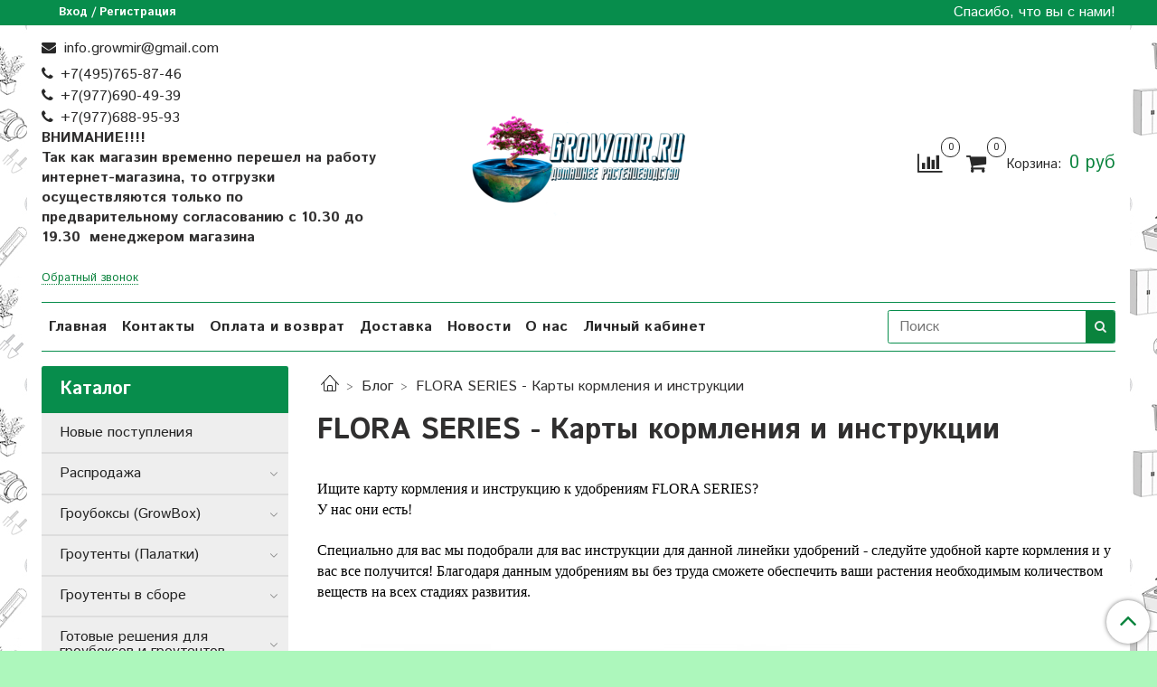

--- FILE ---
content_type: text/html; charset=utf-8
request_url: https://www.growmir.ru/blog/flora-series-karty-kormleniya-i-instruktsii
body_size: 55218
content:
<!DOCTYPE html>
<html>
  <head><meta data-config="{&quot;article_id&quot;:407638}" name="page-config" content="" /><meta data-config="{&quot;money_with_currency_format&quot;:{&quot;delimiter&quot;:&quot;&quot;,&quot;separator&quot;:&quot;.&quot;,&quot;format&quot;:&quot;%n %u&quot;,&quot;unit&quot;:&quot;руб&quot;,&quot;show_price_without_cents&quot;:1},&quot;currency_code&quot;:&quot;RUR&quot;,&quot;currency_iso_code&quot;:&quot;RUB&quot;,&quot;default_currency&quot;:{&quot;title&quot;:&quot;Российский рубль&quot;,&quot;code&quot;:&quot;RUR&quot;,&quot;rate&quot;:1.0,&quot;format_string&quot;:&quot;%n %u&quot;,&quot;unit&quot;:&quot;руб&quot;,&quot;price_separator&quot;:&quot;&quot;,&quot;is_default&quot;:true,&quot;price_delimiter&quot;:&quot;&quot;,&quot;show_price_with_delimiter&quot;:false,&quot;show_price_without_cents&quot;:true},&quot;facebook&quot;:{&quot;pixelActive&quot;:false,&quot;currency_code&quot;:&quot;RUB&quot;,&quot;use_variants&quot;:null},&quot;vk&quot;:{&quot;pixel_active&quot;:null,&quot;price_list_id&quot;:null},&quot;new_ya_metrika&quot;:true,&quot;ecommerce_data_container&quot;:&quot;dataLayer&quot;,&quot;common_js_version&quot;:&quot;v2&quot;,&quot;vue_ui_version&quot;:null,&quot;feedback_captcha_enabled&quot;:null,&quot;account_id&quot;:48191,&quot;hide_items_out_of_stock&quot;:false,&quot;forbid_order_over_existing&quot;:false,&quot;minimum_items_price&quot;:null,&quot;enable_comparison&quot;:true,&quot;locale&quot;:&quot;ru&quot;,&quot;client_group&quot;:null,&quot;consent_to_personal_data&quot;:{&quot;active&quot;:true,&quot;obligatory&quot;:true,&quot;description&quot;:&quot;\u003cp\u003eНастоящим подтверждаю, что я ознакомлен и согласен с условиями \u003ca href=\&quot;/page/dogovor_oferta\&quot; target=\&quot;blank\&quot;\u003eоферты\u003c/a\u003e. и \u003ca href=\&quot;/page/politika-konfidencialnosti\&quot; target=\&quot;blank\&quot;\u003eполитики конфиденциальности\u003c/a\u003e.\u003c/p\u003e&quot;},&quot;recaptcha_key&quot;:&quot;6LfXhUEmAAAAAOGNQm5_a2Ach-HWlFKD3Sq7vfFj&quot;,&quot;recaptcha_key_v3&quot;:&quot;6LcZi0EmAAAAAPNov8uGBKSHCvBArp9oO15qAhXa&quot;,&quot;yandex_captcha_key&quot;:&quot;ysc1_ec1ApqrRlTZTXotpTnO8PmXe2ISPHxsd9MO3y0rye822b9d2&quot;,&quot;checkout_float_order_content_block&quot;:false,&quot;available_products_characteristics_ids&quot;:null,&quot;sber_id_app_id&quot;:&quot;5b5a3c11-72e5-4871-8649-4cdbab3ba9a4&quot;,&quot;theme_generation&quot;:2,&quot;quick_checkout_captcha_enabled&quot;:false,&quot;max_order_lines_count&quot;:500,&quot;sber_bnpl_min_amount&quot;:1000,&quot;sber_bnpl_max_amount&quot;:150000,&quot;counter_settings&quot;:{&quot;data_layer_name&quot;:&quot;dataLayer&quot;,&quot;new_counters_setup&quot;:false,&quot;add_to_cart_event&quot;:true,&quot;remove_from_cart_event&quot;:true,&quot;add_to_wishlist_event&quot;:true},&quot;site_setting&quot;:{&quot;show_cart_button&quot;:true,&quot;show_service_button&quot;:false,&quot;show_marketplace_button&quot;:false,&quot;show_quick_checkout_button&quot;:false},&quot;warehouses&quot;:[],&quot;captcha_type&quot;:&quot;google&quot;,&quot;human_readable_urls&quot;:false}" name="shop-config" content="" /><meta name='js-evnvironment' content='production' /><meta name='default-locale' content='ru' /><meta name='insales-redefined-api-methods' content="[]" /><script src="/packs/js/shop_bundle-2b0004e7d539ecb78a46.js"></script><script type="text/javascript" src="https://static.insales-cdn.com/assets/common-js/common.v2.25.28.js"></script><script type="text/javascript" src="https://static.insales-cdn.com/assets/static-versioned/v3.72/static/libs/lodash/4.17.21/lodash.min.js"></script>
<!--InsalesCounter -->
<script type="text/javascript">
(function() {
  if (typeof window.__insalesCounterId !== 'undefined') {
    return;
  }

  try {
    Object.defineProperty(window, '__insalesCounterId', {
      value: 48191,
      writable: true,
      configurable: true
    });
  } catch (e) {
    console.error('InsalesCounter: Failed to define property, using fallback:', e);
    window.__insalesCounterId = 48191;
  }

  if (typeof window.__insalesCounterId === 'undefined') {
    console.error('InsalesCounter: Failed to set counter ID');
    return;
  }

  let script = document.createElement('script');
  script.async = true;
  script.src = '/javascripts/insales_counter.js?7';
  let firstScript = document.getElementsByTagName('script')[0];
  firstScript.parentNode.insertBefore(script, firstScript);
})();
</script>
<!-- /InsalesCounter -->

    <!-- meta -->
<meta charset="UTF-8" />



<meta name="keywords" content="FLORA SERIES - Карты кормления и инструкции"/>



  



  <title>
    
    
        FLORA SERIES - Карты кормления и инструкции
    
  </title>











  <meta name="description" content="FLORA SERIES - Карты кормления и инструкции"/>








<meta name="robots" content="index,follow" />
<meta http-equiv="X-UA-Compatible" content="IE=edge,chrome=1" />
<meta name="viewport" content="width=device-width, initial-scale=1.0" />
<meta name="SKYPE_TOOLBAR" content="SKYPE_TOOLBAR_PARSER_COMPATIBLE" />
<meta name="yandex-verification" content="a5f9cfdaf89d25d7" />










<meta name="handle" content="[&quot;blog&quot;,&quot;flora-series-karty-kormleniya-i-instruktsii&quot;]"/ data-current-collection="[]"

  data-blog="blog"


  data-article="flora-series-karty-kormleniya-i-instruktsii"

>

<style>
  .menu:not(.insales-menu--loaded) {
    display: flex;
    list-style: none;
    margin-left: 0;
    padding-left: 0;
    box-shadow: none;
    width: auto;
    background: transparent;
    flex-direction: row;
    flex-wrap: wrap;
  }

  .menu:not(.insales-menu--loaded) .menu-link {
    display: block;
  }

  .menu:not(.insales-menu--loaded) .menu,
  .menu:not(.insales-menu--loaded) .menu-marker,
  .menu:not(.insales-menu--loaded) .menu-icon {
    display: none;
  }
</style>







<!-- canonical url-->


<!-- rss feed-->



    <meta property="og:title" content="FLORA SERIES - Карты кормления и инструкции" />
    <meta property="og:image" content="https://static.insales-cdn.com/images/articles/1/700/189116/7bbff426a3de465e6c1aa9279c60f3db.jpg" />
    <meta property="og:type" content="website" />
    <meta property="og:url" content="https://www.growmir.ru/blog/flora-series-karty-kormleniya-i-instruktsii" />






<!-- icons-->
<head>
 <link rel="shortcut icon" href="/images/favicon.ico.ico" type="image/png">
</head>

<link rel="stylesheet" type="text/css"  href="https://static.insales-cdn.com/assets/1/4352/1208576/1766388964/jquery.fancybox.min.css" />



    
  
  <link href="//fonts.googleapis.com/css?family=Istok+Web:300,400,700&subset=cyrillic,latin" rel="stylesheet" />




<link href="//maxcdn.bootstrapcdn.com/font-awesome/4.7.0/css/font-awesome.min.css" rel="stylesheet" />


<link href="https://static.insales-cdn.com/assets/1/4352/1208576/1766388964/theme.css" rel="stylesheet" type="text/css" />

  </head>

  <body class="fhg-body">

    <div class="body-wrapper">

      <noscript>
<div class="njs-alert-overlay">
  <div class="njs-alert-wrapper">
    <div class="njs-alert">
      <p>Включите в вашем браузере JavaScript!</p>
    </div>
  </div>
</div>
</noscript>


      <div class="top-panel-wrapper">
        <div class="container">
          <div class="top-panel row js-top-panel-fixed">
  <div class="top-menu-wrapper hidden-sm">
    <a class="client-account-link" href="/client_account/login">
      
        <span>Вход / Регистрация</span>
      
    </a>
  </div>
  <div class="top-menu-wrapper cell- hidden shown-sm">
    <button type="button" class="top-panel-open-sidebar button js-open-sidebar"></button>
  </div>

  <div class="top-menu-icons-block collapse-block hide show-sm cell-">
    <div class="contacts-top-menu hidden shown-sm">
    

      <button type="button" class="contacts-icon js-open-contacts"></button>

    
      <div class="contacts-top-menu-block cell-12 hidden">
        <div class="header-block js-contacts-header cell- ">


          <div class="email text-left ">
            
                <a href="mailto:info.growmir@gmail.com" class="contact-link email">
                   info.growmir@gmail.com
                </a>
              
          </div>

          <div class="phone text-left ">
            
                <span class="">
                  <p><a class="contact-link tel" href="tel:+7(495)765-87-46">+7(495)765-87-46</a></p>
<p><a class="contact-link tel" href="tel:+7(495)765-87-46">+7(977)690-49-39</a></p>
<p><a class="contact-link tel" href="tel:+797768895 93">+</a>7(977)688-95-93</p>
<p><strong>ВНИМАНИЕ!!!!</strong></p>
<p><strong>Так как магазин временно перешел на работу интернет-магазина, то отгрузки осуществляются только по предварительному согласованию<span>&nbsp;</span></strong><strong><span>с 10.30 до 19.30&nbsp; менеджером магазина&nbsp;</span></strong></p>
<p style="text-align: left;">&nbsp;</p>
                </span>
                <a class="backcall-toggle backcall-toggle-block js-backcall-toggle">Обратный звонок</a>
            
          </div>

        </div>

      </div>
    </div>

    <div class="hidden shown-sm">
      <button type="button" class="top-panel-open-search button js-open-search-panel shown-sm"></button>
    </div>

    
      <div class="compares-widget is-top-panel cell- hidden shown-sm">
        <a href="/compares" class="compares-widget-link"  title="Сравнение">
          <span class="compare-widget-caption is-top-panel">
            <span class="compare-widget-icon-header"></span>
            <span class="compares-widget-count is-top-panel js-compares-widget-count"></span>
          </span>
        </a>
      </div>
    

    <div class="shopcart-widget-wrapper is-top-panel cell-  hidden shown-sm">
      
<div class="shopcart-widget is-top-panel ">
  <a href="/cart_items " title="Корзина" class="shopcart-widget-link ">
    <span class="shopcart-widget-icon">
        <span class="shopcart-widget-count js-shopcart-widget-count is-top-panel" ></span>
    </span>
    <span class="shopcart-widget-data">
      <span class="shopcart-widget-caption">
      Корзина
      </span>

      <span class="shopcart-widget-amount js-shopcart-widget-amount hidden-md"></span>
    </span>
  </a>

</div>




    </div>
  </div>

  <div class="block-top-panel hidden-sm" >
    <p>Спасибо, что вы с нами!</p>
  </div>

</div>

        </div>
      </div>

      <div class="container header-wrapper">
        <header class="header">
  <div class="header-inner row flex-between flex-center-sm flex-middle ">
    <div class="left-blocks cell-">
      <div class="left-blocks-inner row flex-middle">

        <div class="header-block js-contacts-header cell-4 hidden-sm ">

          <div class="email text-left hidden-sm">
            
                <a href="mailto:info.growmir@gmail.com" class="contact-link email"> info.growmir@gmail.com</a>
              
          </div>
          <div class="phone text-left text-center-sm hidden-sm">
            
                <span class="editor">
                  <p><a class="contact-link tel" href="tel:+7(495)765-87-46">+7(495)765-87-46</a></p>
<p><a class="contact-link tel" href="tel:+7(495)765-87-46">+7(977)690-49-39</a></p>
<p><a class="contact-link tel" href="tel:+797768895 93">+</a>7(977)688-95-93</p>
<p><strong>ВНИМАНИЕ!!!!</strong></p>
<p><strong>Так как магазин временно перешел на работу интернет-магазина, то отгрузки осуществляются только по предварительному согласованию<span>&nbsp;</span></strong><strong><span>с 10.30 до 19.30&nbsp; менеджером магазина&nbsp;</span></strong></p>
<p style="text-align: left;">&nbsp;</p>
                </span>
                <a class="backcall-toggle backcall-toggle-block js-backcall-toggle">Обратный звонок</a>
            
          </div>


        </div>

        <div class="logotype-wrapper cell-4 cell-7-md cell-12-sm ">
          <div class="logotype text-center-sm">
            
            <a title="Growmir.ru" href="/" class="logotype-link">
              
                <img src="https://static.insales-cdn.com/assets/1/4352/1208576/1766388964/logotype.jpg" class="logotype-image" alt="Growmir.ru" title="Growmir.ru" />
              
            </a>
          </div>
        </div>

          <div class="header-info header-block hidden-sm cell-4 cell-7-md cell-12-sm">
            <div class="header-block header-compare">

              
                <div class="compares-widget  ">
                  <a href="/compares" class="compares-widget-link" title="Сравнение">
                    <span class="compare-widget-caption ">
                      <span class="compare-widget-icon-header"></span>
                      <span class="compares-widget-count js-compares-widget-count"></span>
                    </span>
                  </a>
                </div>
              

              <div class="shopcart-widget-wrapper  hidden-sm">
                <div class="shopcart-widget in-header">
                  <a href="/cart_items " title="Корзина" class="shopcart-widget-link ">
                    <span class="shopcart-widget-icon">
                        <span class="shopcart-widget-count js-shopcart-widget-count"></span>
                    </span>
                    <span class="shopcart-widget-data">
                      <span class="shopcart-widget-caption">
                      Корзина:
                      </span>

                      <span class="shopcart-widget-amount js-shopcart-widget-amount hidden-sm"></span>
                    </span>
                  </a>

                    <div class="cart-widget-dropdown hidden hidden-sm">
                      <form action="" method="post" class="shopping-cart js-cart-widget-empty" >
                        <div class="cart-body">
                          <div class="cart-list js-cart-dropdown">

                          </div>
                        </div>

                        <div class="cart-footer row flex-between ">

                          <div class=" cart-block-checkout is-cart-dropdown">
                            <div class="cart-total js-shopcart-total-summ"></div>

                            <a class="cart-checkout button is-primary is-cart-dropdown" href="/cart_items">
                              <span class="button-text">
                                Оформить
                              </span>
                            </a>
                          </div>

                        </div>
                        <input type="hidden" name="_method" value="put">
                        <input type="hidden" name="make_order" value="">
                        <input type="hidden" name="lang" value="ru"/>

                      </form>

                      <div class="notice notice-info text-center js-cart-empty" >
                        Ваша корзина пуста
                      </div>

                      
                    </div>
                  </div>
              </div>
            </div>
          </div>

      </div>
    </div>


  </div>

  <div class="main-menu-wrapper hidden-sm">
      








  <ul class="main-menu menu level-1" data-menu-id="main-menu">
    

      

      <li class="main-menu-item menu-item">
        <div class="main-menu-item-controls menu-item-controls">
          

          <a href="/" class="main-menu-link menu-link" data-menu-link-source="menu" data-menu-link-current="no">
            Главная
          </a>
        </div>
      </li>

    

      

      <li class="main-menu-item menu-item">
        <div class="main-menu-item-controls menu-item-controls">
          

          <a href="/page/kontakty" class="main-menu-link menu-link" data-menu-link-source="menu" data-menu-link-current="no">
            Контакты
          </a>
        </div>
      </li>

    

      

      <li class="main-menu-item menu-item">
        <div class="main-menu-item-controls menu-item-controls">
          

          <a href="/page/dostandpay" class="main-menu-link menu-link" data-menu-link-source="menu" data-menu-link-current="no">
            Оплата и возврат
          </a>
        </div>
      </li>

    

      

      <li class="main-menu-item menu-item">
        <div class="main-menu-item-controls menu-item-controls">
          

          <a href="/page/sposoby-i-usloviya-dostavki" class="main-menu-link menu-link" data-menu-link-source="menu" data-menu-link-current="no">
            Доставка
          </a>
        </div>
      </li>

    

      

      <li class="main-menu-item menu-item">
        <div class="main-menu-item-controls menu-item-controls">
          

          <a href="/page/novosti" class="main-menu-link menu-link" data-menu-link-source="menu" data-menu-link-current="no">
            Новости
          </a>
        </div>
      </li>

    

      

      <li class="main-menu-item menu-item">
        <div class="main-menu-item-controls menu-item-controls">
          

          <a href="/page/popodrobnieie-o-nas" class="main-menu-link menu-link" data-menu-link-source="menu" data-menu-link-current="no">
            О нас
          </a>
        </div>
      </li>

    

      

      <li class="main-menu-item menu-item">
        <div class="main-menu-item-controls menu-item-controls">
          

          <a href="/client_account/login" class="main-menu-link menu-link" data-menu-link-source="menu" data-menu-link-current="no">
            Личный кабинет
          </a>
        </div>
      </li>

    
  </ul>

  










        <form class="search-widget in-header " action="/search" method="get">
  <input type="text"
          name="q"
          class="search-widget-field"
          value=""
          placeholder="Поиск"
  >

</input>
<button type="submit" class="search-widget-button button is-widget-submit">
  
</button>

  

</form>



  </div>
</header>


<script type="text/javascript">
(function(){
    var _backcallForm = {
      form: {
        classes: 'is-backcall',
      },
      fields: [
        {
          title: 'Имя',
          name: 'content',
          required: true,
          type: "hidden",
          value: "Сообщение отправлено через форму 'Обратный звонок'"
        },
        {
          type: 'hidden',
          name: 'subject',
          value: 'Обратный звонок'
        },
        {
          title: 'Имя',
          name: 'from',
          required: true,
          type: "hidden",
          value: "info.growmir@gmail.com"
        },
        {
          title: 'Имя',
          name: 'name'
        },
        {
          title: 'Телефон',
          name: 'phone',
          required: true
        },
      ],

      sendTo: Shop.sendMessage,
      onValid: function () {},
    };

  $(document).on('click', '.js-backcall-toggle', function (event) {
    event.preventDefault();

    alertify.modal({
      formDefination: _backcallForm
    }).set('title', 'Обратный звонок' );
  });
}());

</script>



      </div>

      <div class="content-wrapper container fhg-content">
        
        

        


        

        

        
        
        
        <div class="row article-wrapper">
          <div class="article cell-9 cell-8-md cell-12-sm">
            


  


<div class="breadcrumb-wrapper">

  <ul class="breadcrumb">

    <li class="breadcrumb-item home">
      <a class="breadcrumb-link home-icon" title="" href="/">

      </a>
    </li>

    
      <li class="breadcrumb-item">
        <a class="breadcrumb-link" title="Блог" href="/blog">Блог</a>
      </li>

      
        <li class="breadcrumb-item">
          <span class="breadcrumb-page">FLORA SERIES - Карты кормления и инструкции</span>
        </li>
      

    

  </ul>

</div>






  
<div class="page-headding-wrapper">
  <h1 class="page-headding">
    
      FLORA SERIES - Карты кормления и инструкции

    
  </h1>
</div><!-- /.page_headding -->


<div class="article-body editor">
  <p>&nbsp;</p>
<p><span style="font-family: 'times new roman', times; font-size: 12pt; color: #000000;">Ищите карту кормления и инструкцию к удобрениям FLORA SERIES? </span></p>
<p><span style="font-family: 'times new roman', times; font-size: 12pt; color: #000000;">У нас они есть!&nbsp;</span></p>
<p><span style="color: #000000;">&nbsp;</span></p>
<p><span style="font-family: 'times new roman', times; font-size: 12pt; color: #000000;">Специально для вас мы подобрали для вас инструкции для данной линейки удобрений - следуйте удобной карте кормления и у вас все получится!&nbsp;Благодаря данным удобрениям вы без труда сможете обеспечить ваши растения необходимым количеством веществ на всех стадиях развития.&nbsp;</span></p>
<p>&nbsp;</p>
<p><span style="font-family: 'times new roman', times; font-size: 12pt;"><em><strong><span style="color: #800000;">&nbsp; &nbsp; &nbsp;<img src='https://static.insales-cdn.com/files/1/1074/3933234/original/GHE-growmir-_Гроумир-удобрения-флора-сериес.jpg' alt="" width="121" height="121" />&nbsp;</span></strong></em></span></p>
<p><span style="font-family: 'times new roman', times; font-size: 12pt;"><em><strong><span style="color: #800000;"> &nbsp;&nbsp;<img src='https://static.insales-cdn.com/files/1/1061/3933221/original/ФЛОРА_СЕРИЕС_удобрения__логотип.jpg' alt="" width="208" height="77" /></span></strong></em></span></p>
<p><span style="font-family: 'times new roman', times; font-size: 12pt;"><span style="font-size: 14pt;"><em><strong><span style="color: #800000;">Flora Series</span></strong></em></span> - отличная питательная система, которая состоит из 3 компонентов: </span></p>
<p><span style="font-family: 'times new roman', times; font-size: 12pt; color: #008000;">FloraGro <span style="color: #000000;">- это отличный старт для ваших растений, ведь Флора гро&nbsp;<span>обеспечивает растение необходимым ему Азотом (N), Калием (K), Магнием (Mg), а также дополнительным минералами. Данное удобрение стимулирет активное развитие внутренней и внешней структуры растения на вегетативной стадии.</span></span></span></p>
<p><span style="font-family: 'times new roman', times; font-size: 12pt; color: #993366;">FloraBloom <span style="color: #000000;">- растения нуждаются в таких элементах как Калий (K) и Фосфор (Р), они нужны им для развития здоровой корневой массы на стадии роста и плодов/цветов на стадии цветения. Флора блум обеспечит ваше растения правильно подобранным колличеством калия и фосфора.</span></span></p>
<p><span style="font-family: 'times new roman', times; font-size: 12pt; color: #800080;">FloraMicro -&nbsp;<span style="color: #000000;"><span>основа серии удобрений Flora Series, которое обеспечивает растение первичными и вторичными питательными элементами&nbsp; в&nbsp; хелатной форме и полным комплексом микроэлементов.</span><br /><span>Стабилизирует pH посредством органических буферов. Существует 2 вида HW - для жесткой воды и SW - для мягкой воды. Определите уровень жесткости воды, которую будите использовать для ваших растений с помощью прибора измерения уровня pH и приобретите необходимую вам упаковку удобрений Флора сериес в нашем магазине!&nbsp;</span></span></span></p>
<p><span style="font-family: 'times new roman', times; font-size: 12pt;">Карту кормления и инструкцию к удобрениям FLORA SERIES можно распечатать и повесить в удобном месте! Она всегда будет под рукой!<br /><br /></span></p>
<p><span style="font-family: 'times new roman', times; font-size: 12pt;"><img src='https://static.insales-cdn.com/files/1/6235/5740635/original/карта_кормления_и_инструкция_к_удобрениям_FLORA_SERIES_terra_гроумир.png' alt="" width="707" height="491" /></span></p>
<p><span style="font-family: 'times new roman', times; font-size: 12pt;"><img src='https://static.insales-cdn.com/files/1/6237/5740637/original/карта_кормления_и_инструкция_к_удобрениям_FLORA_SERIES_гроумир.png' alt="" width="712" height="505" /></span></p>
<p>&nbsp;</p>
</div>

<div class="article-toolbar toolbar at-bottom">
  <span class="date">
    27.10.2017
  </span>
  
  
    <span class="author">

      Менеджер интернет магазина
    </span>
  
  

</div>


  <div class="article-tags-wrapper">
    <p class="article-tags-header">
      Теги
    </p>

    <ul class="tag-list">
      
      <li class="tag ">
        <a href="/blog/tags/growmir" title="growmir" class="tag-link">
        <span href="/blog/tags/growmir"  class="tag-text ">
          growmir
      </span>  <span class="tag-count">29</span></a>
      </li>
      
      <li class="tag ">
        <a href="/blog/tags/grovmir" title="гровмир" class="tag-link">
        <span href="/blog/tags/grovmir"  class="tag-text ">
          гровмир
      </span>  <span class="tag-count">26</span></a>
      </li>
      
      <li class="tag ">
        <a href="/blog/tags/groumir" title="гроумир" class="tag-link">
        <span href="/blog/tags/groumir"  class="tag-text ">
          гроумир
      </span>  <span class="tag-count">25</span></a>
      </li>
      
      <li class="tag ">
        <a href="/blog/tags/udobreniya" title="удобрения" class="tag-link">
        <span href="/blog/tags/udobreniya"  class="tag-text ">
          удобрения
      </span>  <span class="tag-count">3</span></a>
      </li>
      
      <li class="tag ">
        <a href="/blog/tags/flora-series" title="Flora Series" class="tag-link">
        <span href="/blog/tags/flora-series"  class="tag-text ">
          Flora Series
      </span>  <span class="tag-count">2</span></a>
      </li>
      
      <li class="tag ">
        <a href="/blog/tags/kupit-udobreniya" title="купить удобрения" class="tag-link">
        <span href="/blog/tags/kupit-udobreniya"  class="tag-text ">
          купить удобрения
      </span>  <span class="tag-count">2</span></a>
      </li>
      
      <li class="tag ">
        <a href="/blog/tags/florabloom" title="FloraBloom" class="tag-link">
        <span href="/blog/tags/florabloom"  class="tag-text ">
          FloraBloom
      </span>  <span class="tag-count">1</span></a>
      </li>
      
      <li class="tag ">
        <a href="/blog/tags/floragro" title="FloraGro" class="tag-link">
        <span href="/blog/tags/floragro"  class="tag-text ">
          FloraGro
      </span>  <span class="tag-count">1</span></a>
      </li>
      
      <li class="tag ">
        <a href="/blog/tags/floramicro" title="FloraMicro" class="tag-link">
        <span href="/blog/tags/floramicro"  class="tag-text ">
          FloraMicro
      </span>  <span class="tag-count">1</span></a>
      </li>
      
    </ul>
  </div>



  




  <div class="product-slider is-article-related-products" data-slider="article-related-products">

    <div class="product-slider-heading-wrapper">
      <p class="product-slider-heading">Товары к статье</p>

      
        <div  class="product-slider-controls" data-slider-controls>
          <button class="product-slider-prev" data-slider-prev></button>
          <button class="product-slider-next" data-slider-next></button>
        </div>
      
    </div>

    
      
        <div class="article-related-products" data-slider-slide>
          



<div class="product-card article-related-products">
  <div class="product-card-inner">

    <a href="/product/flora-series-ghe-60-ml "class="product-card-photo image-container is-square " title="Flora Series GHE 60 ml">

      

      <img src="https://static.insales-cdn.com/images/products/1/2673/7572081/large_d1e2c9a2814af9eef0045a9398121abb.jpeg"  title="" alt="Flora Series GHE 60 ml" class="product-card-image">
    </a>

    
      










  <div class="product-labels labels-list" data-labels-id="8643872">
    

    
    

    
      <span class="label is-discount js-label-discount">
        
        39%
      </span>
    

    

    

    
      

      
    
  </div>









    

<div class="product-card-form_block">
    <div class="product-card-price product-prices in-card">
      <div class="price in-card">
        
          520 руб
        

      </div>
    </div>

    <form class="product-cart-control " method="post" action="/cart_items" data-product-id="8643872">

      <input type="hidden" name="variant_id" value="13170251">
      <input type="hidden" name="quantity" class="counter-input input-number input-field" value="1"/>

      <!-- Если больше 1 модификации -->
      
        <div class="buy text-right-xl more-info">
          <button class="button button-buy is-primary" type="submit" data-item-add>
          </button>
        </div><!-- /.buy -->

      

    </form><!-- /.product-control -->
    </div>

    
      <a  href="/product/flora-series-ghe-60-ml" class="product-link">
        Flora Series GHE 60 ml
      </a>

    
  </div>
</div>







        </div>
      
        <div class="article-related-products" data-slider-slide>
          



<div class="product-card article-related-products">
  <div class="product-card-inner">

    <a href="/product/florabloom-ghe "class="product-card-photo image-container is-square " title="FloraBloom GHE 0,5л (TRIPART BLOOM T.A. )">

      

      <img src="https://static.insales-cdn.com/images/products/1/5531/37909915/large_flora_bloom_0_5.jpeg"  title="" alt="FloraBloom GHE 0,5л (TRIPART BLOOM T.A. )" class="product-card-image">
    </a>

    
      










  <div class="product-labels labels-list" data-labels-id="8643966">
    

    
    

    
      <span class="label is-discount js-label-discount">
        
        32%
      </span>
    

    

    

    
  </div>









    

<div class="product-card-form_block">
    <div class="product-card-price product-prices in-card">
      <div class="price in-card">
        
          720 руб
        

      </div>
    </div>

    <form class="product-cart-control " method="post" action="/cart_items" data-product-id="8643966">

      <input type="hidden" name="variant_id" value="13170512">
      <input type="hidden" name="quantity" class="counter-input input-number input-field" value="1"/>

      <!-- Если больше 1 модификации -->
      
        <div class="buy text-right-xl more-info">
          <button class="button button-buy is-primary" type="submit" data-item-add>
          </button>
        </div><!-- /.buy -->

      <!-- product.quantity == 0 -->
      

    </form><!-- /.product-control -->
    </div>

    
      <a  href="/product/florabloom-ghe" class="product-link">
        FloraBloom GHE 0,5л (TRIPART BLOOM T.A. )
      </a>

    
  </div>
</div>







        </div>
      
        <div class="article-related-products" data-slider-slide>
          



<div class="product-card article-related-products">
  <div class="product-card-inner">

    <a href="/product/florabloom-ghe-1l "class="product-card-photo image-container is-square " title="FloraBloom GHE 1л (TRIPART BLOOM T.A.)">

      

      <img src="https://static.insales-cdn.com/images/products/1/3757/100757165/large_1л.jpg"  title="" alt="FloraBloom GHE 1л (TRIPART BLOOM T.A.)" class="product-card-image">
    </a>

    
      










  <div class="product-labels labels-list" data-labels-id="73180624">
    

    
    

    
      <span class="label is-discount js-label-discount">
        
        21%
      </span>
    

    

    

    
  </div>









    

<div class="product-card-form_block">
    <div class="product-card-price product-prices in-card">
      <div class="price in-card">
        
          1300 руб
        

      </div>
    </div>

    <form class="product-cart-control " method="post" action="/cart_items" data-product-id="73180624">

      <input type="hidden" name="variant_id" value="116522692">
      <input type="hidden" name="quantity" class="counter-input input-number input-field" value="1"/>

      <!-- Если больше 1 модификации -->
      
        <div class="buy text-right-xl more-info">
          <button class="button button-buy is-primary" type="submit" data-item-add>
          </button>
        </div><!-- /.buy -->

      <!-- product.quantity == 0 -->
      

    </form><!-- /.product-control -->
    </div>

    
      <a  href="/product/florabloom-ghe-1l" class="product-link">
        FloraBloom GHE 1л (TRIPART BLOOM T.A.)
      </a>

    
  </div>
</div>







        </div>
      
        <div class="article-related-products" data-slider-slide>
          



<div class="product-card article-related-products">
  <div class="product-card-inner">

    <a href="/product/floragro-ghe-05l "class="product-card-photo image-container is-square " title="FloraGro GHE 0,5л (TRIPART GROW T.A.)">

      

      <img src="https://static.insales-cdn.com/images/products/1/3344/100756752/large_flora_gro__0_5.jpeg"  title="" alt="FloraGro GHE 0,5л (TRIPART GROW T.A.)" class="product-card-image">
    </a>

    
      










  <div class="product-labels labels-list" data-labels-id="73184620">
    

    
    

    
      <span class="label is-discount js-label-discount">
        
        32%
      </span>
    

    

    

    
  </div>









    

<div class="product-card-form_block">
    <div class="product-card-price product-prices in-card">
      <div class="price in-card">
        
          720 руб
        

      </div>
    </div>

    <form class="product-cart-control " method="post" action="/cart_items" data-product-id="73184620">

      <input type="hidden" name="variant_id" value="116630969">
      <input type="hidden" name="quantity" class="counter-input input-number input-field" value="1"/>

      <!-- Если больше 1 модификации -->
      
        <div class="buy text-right-xl more-info">
          <button class="button button-buy is-primary" type="submit" data-item-add>
          </button>
        </div><!-- /.buy -->

      <!-- product.quantity == 0 -->
      

    </form><!-- /.product-control -->
    </div>

    
      <a  href="/product/floragro-ghe-05l" class="product-link">
        FloraGro GHE 0,5л (TRIPART GROW T.A.)
      </a>

    
  </div>
</div>







        </div>
      
        <div class="article-related-products" data-slider-slide>
          



<div class="product-card article-related-products">
  <div class="product-card-inner">

    <a href="/product/floragro-ghe-05b-1-ili-5-l "class="product-card-photo image-container is-square " title="FloraGro GHE 1л (TRIPART GROW T.A.)">

      

      <img src="https://static.insales-cdn.com/images/products/1/4087/100757495/large_FloraGro_GHE_1_L___t_C_.jpg"  title="" alt="FloraGro GHE 1л (TRIPART GROW T.A.)" class="product-card-image">
    </a>

    
      










  <div class="product-labels labels-list" data-labels-id="8645377">
    

    
    

    
      <span class="label is-discount js-label-discount">
        
        28%
      </span>
    

    

    

    
  </div>









    

<div class="product-card-form_block">
    <div class="product-card-price product-prices in-card">
      <div class="price in-card">
        
          1300 руб
        

      </div>
    </div>

    <form class="product-cart-control " method="post" action="/cart_items" data-product-id="8645377">

      <input type="hidden" name="variant_id" value="13172018">
      <input type="hidden" name="quantity" class="counter-input input-number input-field" value="1"/>

      <!-- Если больше 1 модификации -->
      
        <div class="buy text-right-xl more-info">
          <button class="button button-buy is-primary" type="submit" data-item-add>
          </button>
        </div><!-- /.buy -->

      <!-- product.quantity == 0 -->
      

    </form><!-- /.product-control -->
    </div>

    
      <a  href="/product/floragro-ghe-05b-1-ili-5-l" class="product-link">
        FloraGro GHE 1л (TRIPART GROW T.A.)
      </a>

    
  </div>
</div>







        </div>
      
        <div class="article-related-products" data-slider-slide>
          



<div class="product-card article-related-products">
  <div class="product-card-inner">

    <a href="/product/floramicro-sw-ghe-05l "class="product-card-photo image-container is-square " title="FloraMicro SW GHE 0,5л (TRIPART MICRO SW T.A.)">

      

      <img src="https://static.insales-cdn.com/images/products/1/4196/100757604/large_flora_micro_SW__0_5.jpeg"  title="" alt="FloraMicro SW GHE 0,5л (TRIPART MICRO SW T.A.)" class="product-card-image">
    </a>

    
      










  <div class="product-labels labels-list" data-labels-id="73185605">
    

    
    

    
      <span class="label is-discount js-label-discount">
        
        12%
      </span>
    

    

    

    
  </div>









    

<div class="product-card-form_block">
    <div class="product-card-price product-prices in-card">
      <div class="price in-card">
        
          1100 руб
        

      </div>
    </div>

    <form class="product-cart-control " method="post" action="/cart_items" data-product-id="73185605">

      <input type="hidden" name="variant_id" value="116640474">
      <input type="hidden" name="quantity" class="counter-input input-number input-field" value="1"/>

      <!-- Если больше 1 модификации -->
      
        <div class="buy text-right-xl more-info">
          <button class="button button-buy is-primary" type="submit" data-item-add>
          </button>
        </div><!-- /.buy -->

      <!-- product.quantity == 0 -->
      

    </form><!-- /.product-control -->
    </div>

    
      <a  href="/product/floramicro-sw-ghe-05l" class="product-link">
        FloraMicro SW GHE 0,5л (TRIPART MICRO SW T.A.)
      </a>

    
  </div>
</div>







        </div>
      
        <div class="article-related-products" data-slider-slide>
          



<div class="product-card article-related-products">
  <div class="product-card-inner">

    <a href="/product/floramicro-sw-ghe-05-1-ili-5-l "class="product-card-photo image-container is-square " title="FloraMicro SW GHE 1л (TRIPART MICRO SW T.A.)">

      

      <img src="https://static.insales-cdn.com/images/products/1/4569/100757977/large_FloraMicro_SW_GHE_1_L__для_мягкой_воды____t_C_.jpg"  title="" alt="FloraMicro SW GHE 1л (TRIPART MICRO SW T.A.)" class="product-card-image">
    </a>

    
      










  <div class="product-labels labels-list" data-labels-id="8643892">
    

    
    

    
      <span class="label is-discount js-label-discount">
        
        32%
      </span>
    

    

    

    
  </div>









    

<div class="product-card-form_block">
    <div class="product-card-price product-prices in-card">
      <div class="price in-card">
        
          1600 руб
        

      </div>
    </div>

    <form class="product-cart-control " method="post" action="/cart_items" data-product-id="8643892">

      <input type="hidden" name="variant_id" value="13170334">
      <input type="hidden" name="quantity" class="counter-input input-number input-field" value="1"/>

      <!-- Если больше 1 модификации -->
      
        <div class="buy text-right-xl more-info">
          <button class="button button-buy is-primary" type="submit" data-item-add>
          </button>
        </div><!-- /.buy -->

      <!-- product.quantity == 0 -->
      

    </form><!-- /.product-control -->
    </div>

    
      <a  href="/product/floramicro-sw-ghe-05-1-ili-5-l" class="product-link">
        FloraMicro SW GHE 1л (TRIPART MICRO SW T.A.)
      </a>

    
  </div>
</div>







        </div>
      
        <div class="article-related-products" data-slider-slide>
          



<div class="product-card article-related-products">
  <div class="product-card-inner">

    <a href="/product/floramicro-hw-ghe-05-1-ili-5l "class="product-card-photo image-container is-square " title="FloraMicro HW GHE 0,5л (TRIPART MICRO HW T.A.)">

      

      <img src="https://static.insales-cdn.com/images/products/1/5570/37909954/large_flora_micro_HW__0_5.jpeg"  title="" alt="FloraMicro HW GHE 0,5л (TRIPART MICRO HW T.A.)" class="product-card-image">
    </a>

    
      










  <div class="product-labels labels-list" data-labels-id="8643936">
    

    
    

    
      <span class="label is-discount js-label-discount">
        
        12%
      </span>
    

    

    

    
  </div>









    

<div class="product-card-form_block">
    <div class="product-card-price product-prices in-card">
      <div class="price in-card">
        
          1100 руб
        

      </div>
    </div>

    <form class="product-cart-control " method="post" action="/cart_items" data-product-id="8643936">

      <input type="hidden" name="variant_id" value="13170401">
      <input type="hidden" name="quantity" class="counter-input input-number input-field" value="1"/>

      <!-- Если больше 1 модификации -->
      
        <div class="buy text-right-xl more-info">
          <button class="button button-buy is-primary" type="submit" data-item-add>
          </button>
        </div><!-- /.buy -->

      <!-- product.quantity == 0 -->
      

    </form><!-- /.product-control -->
    </div>

    
      <a  href="/product/floramicro-hw-ghe-05-1-ili-5l" class="product-link">
        FloraMicro HW GHE 0,5л (TRIPART MICRO HW T.A.)
      </a>

    
  </div>
</div>







        </div>
      
        <div class="article-related-products" data-slider-slide>
          



<div class="product-card article-related-products">
  <div class="product-card-inner">

    <a href="/product/floramicro-hw-ghe-1l "class="product-card-photo image-container is-square " title="FloraMicro HW GHE 1л (TRIPART MICRO HW T.A.)">

      

      <img src="https://static.insales-cdn.com/images/products/1/4736/100758144/large_FloraMicro_HW_GHE_1_L__для_жесткой_воды____t_C_.jpg"  title="" alt="FloraMicro HW GHE 1л (TRIPART MICRO HW T.A.)" class="product-card-image">
    </a>

    
      










  <div class="product-labels labels-list" data-labels-id="73185865">
    

    
    

    
      <span class="label is-discount js-label-discount">
        
        1%
      </span>
    

    

    

    
  </div>









    

<div class="product-card-form_block">
    <div class="product-card-price product-prices in-card">
      <div class="price in-card">
        
          1600 руб
        

      </div>
    </div>

    <form class="product-cart-control " method="post" action="/cart_items" data-product-id="73185865">

      <input type="hidden" name="variant_id" value="116642958">
      <input type="hidden" name="quantity" class="counter-input input-number input-field" value="1"/>

      <!-- Если больше 1 модификации -->
      
        <div class="buy text-right-xl more-info">
          <button class="button button-buy is-primary" type="submit" data-item-add>
          </button>
        </div><!-- /.buy -->

      <!-- product.quantity == 0 -->
      

    </form><!-- /.product-control -->
    </div>

    
      <a  href="/product/floramicro-hw-ghe-1l" class="product-link">
        FloraMicro HW GHE 1л (TRIPART MICRO HW T.A.)
      </a>

    
  </div>
</div>







        </div>
      
        <div class="article-related-products" data-slider-slide>
          



<div class="product-card article-related-products">
  <div class="product-card-inner">

    <a href="/product/ripen-05l "class="product-card-photo image-container is-square " title="Ripen GHE 0.5л (FinalPart T.A.)">

      

      <img src="https://static.insales-cdn.com/images/products/1/4090/634662906/large_рипен.jpg"  title="" alt="Ripen GHE 0.5л (FinalPart T.A.)" class="product-card-image">
    </a>

    
      










  <div class="product-labels labels-list" data-labels-id="73186422">
    

    
    

    
      <span class="label is-discount js-label-discount">
        
        26%
      </span>
    

    

    

    
  </div>









    

<div class="product-card-form_block">
    <div class="product-card-price product-prices in-card">
      <div class="price in-card">
        
          740 руб
        

      </div>
    </div>

    <form class="product-cart-control " method="post" action="/cart_items" data-product-id="73186422">

      <input type="hidden" name="variant_id" value="116676391">
      <input type="hidden" name="quantity" class="counter-input input-number input-field" value="1"/>

      <!-- Если больше 1 модификации -->
      
        <div class="buy text-right-xl more-info">
          <button class="button button-buy is-primary" type="submit" data-item-add>
          </button>
        </div><!-- /.buy -->

      <!-- product.quantity == 0 -->
      

    </form><!-- /.product-control -->
    </div>

    
      <a  href="/product/ripen-05l" class="product-link">
        Ripen GHE 0.5л (FinalPart T.A.)
      </a>

    
  </div>
</div>







        </div>
      
        <div class="article-related-products" data-slider-slide>
          



<div class="product-card article-related-products">
  <div class="product-card-inner">

    <a href="/product/ripen-1l-2 "class="product-card-photo image-container is-square " title="Ripen GHE 1л (FinalPart T.A.)">

      

      <img src="https://static.insales-cdn.com/images/products/1/3775/634662591/large_рипен.jpg"  title="" alt="Ripen GHE 1л (FinalPart T.A.)" class="product-card-image">
    </a>

    
      










  <div class="product-labels labels-list" data-labels-id="73186776">
    

    
    

    
      <span class="label is-discount js-label-discount">
        
        25%
      </span>
    

    

    

    
  </div>









    

<div class="product-card-form_block">
    <div class="product-card-price product-prices in-card">
      <div class="price in-card">
        
          1200 руб
        

      </div>
    </div>

    <form class="product-cart-control " method="post" action="/cart_items" data-product-id="73186776">

      <input type="hidden" name="variant_id" value="116689474">
      <input type="hidden" name="quantity" class="counter-input input-number input-field" value="1"/>

      <!-- Если больше 1 модификации -->
      
        <div class="buy text-right-xl more-info">
          <button class="button button-buy is-primary" type="submit" data-item-add>
          </button>
        </div><!-- /.buy -->

      <!-- product.quantity == 0 -->
      

    </form><!-- /.product-control -->
    </div>

    
      <a  href="/product/ripen-1l-2" class="product-link">
        Ripen GHE 1л (FinalPart T.A.)
      </a>

    
  </div>
</div>







        </div>
      
        <div class="article-related-products" data-slider-slide>
          



<div class="product-card article-related-products">
  <div class="product-card-inner">

    <a href="/product/floramato-ghe-05-13-ili-5l "class="product-card-photo image-container is-square " title="FloraMato GHE 0,5л">

      

      <img src="https://static.insales-cdn.com/images/products/1/4471/135016823/large_640x640.jpg"  title="" alt="FloraMato GHE 0,5л" class="product-card-image">
    </a>

    
      










  <div class="product-labels labels-list" data-labels-id="8645823">
    

    
    

    

    

    

    
  </div>









    

<div class="product-card-form_block">
    <div class="product-card-price product-prices in-card">
      <div class="price in-card">
        
          580 руб
        

      </div>
    </div>

    <form class="product-cart-control " method="post" action="/cart_items" data-product-id="8645823">

      <input type="hidden" name="variant_id" value="13172428">
      <input type="hidden" name="quantity" class="counter-input input-number input-field" value="1"/>

      <!-- Если больше 1 модификации -->
      
        <div class="buy text-right-xl more-info">
          <button class="button button-buy is-primary" type="submit" data-item-add>
          </button>
        </div><!-- /.buy -->

      <!-- product.quantity == 0 -->
      

    </form><!-- /.product-control -->
    </div>

    
      <a  href="/product/floramato-ghe-05-13-ili-5l" class="product-link">
        FloraMato GHE 0,5л
      </a>

    
  </div>
</div>







        </div>
      
        <div class="article-related-products" data-slider-slide>
          



<div class="product-card article-related-products">
  <div class="product-card-inner">

    <a href="/product/floramato-ghe-1l "class="product-card-photo image-container is-square " title="FloraMato GHE 1л">

      

      <img src="https://static.insales-cdn.com/images/products/1/5838/100759246/large_FloraMato_GHE_1_L.jpg"  title="" alt="FloraMato GHE 1л" class="product-card-image">
    </a>

    
      










  <div class="product-labels labels-list" data-labels-id="73186253">
    

    
    

    

    

    

    
      

      
    
  </div>









    

<div class="product-card-form_block">
    <div class="product-card-price product-prices in-card">
      <div class="price in-card">
        
          890 руб
        

      </div>
    </div>

    <form class="product-cart-control " method="post" action="/cart_items" data-product-id="73186253">

      <input type="hidden" name="variant_id" value="116661625">
      <input type="hidden" name="quantity" class="counter-input input-number input-field" value="1"/>

      <!-- Если больше 1 модификации -->
      
        <div class="buy text-right-xl more-info">
          <button class="button button-buy is-primary" type="submit" data-item-add>
          </button>
        </div><!-- /.buy -->

      

    </form><!-- /.product-control -->
    </div>

    
      <a  href="/product/floramato-ghe-1l" class="product-link">
        FloraMato GHE 1л
      </a>

    
  </div>
</div>







        </div>
      

    
  </div>












  <div id="comments-block" class="comments-wrapper">

    <div class="comments-heading-wrapper">
      <p class="comments-heading">
        комментарии
      </p>
    </div>

    <div data-comments-list data-comments-moderated="true">
  
    <div class="comments-list">
      
        <div class="comments-item">
          <div class="comment-header"></div>

          <div class="comment-body">
            Пользуюсь ими два года, пока без нареканий. Покупаю не только в Гроумире, везде цена одинаковая, если и отличается, то на пару десятков рублей. Гроумир ближе всего к моей работе, заезжаю после работы и покупаю все, что мне нужно. Персонал неплохой. Расположение магазина удобное, припарковаться есть где. Паркуюсь чуть дальше Пятерочки, недалеко от Ветеринарного Центра.
          </div>

          <div class="comment-footer">
            <div class="date">
              20.06.2019 16:39
            </div>

            <div class="author">
              Олег
            </div>

            
          </div>

          
        </div><!-- /.list-item -->
      
        <div class="comments-item">
          <div class="comment-header"></div>

          <div class="comment-body">
            Все круто! Спасибо за консультацию!
          </div>

          <div class="comment-footer">
            <div class="date">
              02.11.2017 13:55
            </div>

            <div class="author">
              icarus
            </div>

            
          </div>

          
        </div><!-- /.list-item -->
      
        <div class="comments-item">
          <div class="comment-header"></div>

          <div class="comment-body">
            Пользуюсь уже 3 года этой маркой. Качество неплохое за такие деньги.
Описание и схема есть на каждой банке.
          </div>

          <div class="comment-footer">
            <div class="date">
              31.10.2017 14:06
            </div>

            <div class="author">
              Артемий
            </div>

            
          </div>

          
        </div><!-- /.list-item -->
      
    </div>
  
</div>




    <div class="comments-wrapper">
  <button type="button" class="button is-comments-toggle is-unchecked js-comments-toggle">
    <span class="button-text">
      Добавить комментарий
    </span>
  </button>

  <div class="comments-form">
    <div class="notice is-success js-comments-notice-success hidden">
      
        Перед публикацией комментарии проходят модерацию
      
    </div>

    
      <div class="notice is-info js-comments-toggle-notice">
        Комментарий будет проверен администратором перед публикацией
      </div>
    

  </div>
</div>

<script type="text/javascript">
  $(function () {
    var _commentForm = {
      fields: [
        {
          title: 'Комментарий',
          name: 'content',
          type: 'textarea',
          required: true,
        },
        {
          title: 'Имя',
          name: 'author',
          required: true,
        },
        {
          title: 'Email',
          name: 'email',
          required: true,
        },
        
        {
          title: 'Капча',
          type: 'captcha',
          required: true,
        }
        
      ],
      sendTo: Shop.sendComment,
      messages: {
        success: 'Комментарий добавлен!'
      },
      onValid: function (response, form) {
        var $notice = $('.js-comments-notice-success');
        var $commentsList = $('[data-comments-list]');

        // alertify.success('Комментарий добавлен!');

        $notice.removeClass('hidden');
        setTimeout(function () {
          $notice.addClass('hidden');
        }, 10000);

        form.clear();

        if (!$commentsList.data('commentsModerated')) {
          $commentsList.load(document.location.pathname + ' [data-comments-list] > div');
        };
      },
      onError: function (response, form) {
        form.markErrors(response.errors);
      },
    };
    //var $form = InSalesUI.Form.create($('#comment_form'), _commentForm);

    $(document).on('click', '.js-comments-toggle', function(event) {
      event.preventDefault();
      console.log('>>>>');

      alertify.modal({
        formDefination: _commentForm
      }).set('title', 'Оставить отзыв' );
    });
  });
</script>

  </div>



            
            
            
            <div class="cell-12">
              <div class="notice is-info">
                Просим обратить внимание - заказы можно оплачивать  только после обработки их менеджером. Менеджер магазина проверит наличие товаров и соообщит вам по телефону или почте информацию о способах доставки, вышлет вам реквизиты для оплаты.
              </div>
            </div>
            
            
          </div>

          
            <div class="cell-3 cell-4-md hidden-sm flex-first">
              





<div class="sidebar-block">
  <div class="sidebar-block-heading mega-menu-main_heading">
    Каталог
  </div>

  <div class="sidebar-block-content">
    









  
    
    

    <ul class="sidebar-menu menu level-1" data-menu-id="sidebar-menu">

      

        
        
        

        
        

        
        

        

          

          

          <li class="sidebar-menu-item menu-item level-1">
            <div class="sidebar-menu-item-controls menu-item-controls level-1">

              

              <a href="/collection/novye-postupleniya" class="sidebar-menu-link menu-link level-1" data-menu-link="novye-postupleniya" data-menu-link-source="collection">
                Новые поступления
              </a>

              
            </div>

            

            

          
            </li>
          

          

        

      

        
        
        

        
        

        
        

        

          

          

          <li class="sidebar-menu-item menu-item level-1">
            <div class="sidebar-menu-item-controls menu-item-controls level-1">

              

              <a href="/collection/rasprodazha" class="sidebar-menu-link menu-link level-1" data-menu-link="rasprodazha" data-menu-link-source="collection">
                Распродажа
              </a>

              
                <button class="sidebar-menu-marker menu-marker" type="button"></button>
              
            </div>

            
              <ul class="sidebar-menu menu">
            

            

          

          

        

      

        
        
        

        
        

        
        

        

          

          

          <li class="sidebar-menu-item menu-item level-1">
            <div class="sidebar-menu-item-controls menu-item-controls level-1">

              

              <a href="/collection/led-svetilniki-dlya-rasteniy-rasprodazha" class="sidebar-menu-link menu-link level-1" data-menu-link="led-svetilniki-dlya-rasteniy-rasprodazha" data-menu-link-source="collection">
                Лед светильники для растений Распродажа
              </a>

              
            </div>

            

            

          
            </li>
          

          

        

      

        
        
        

        
        

        
        

        

          

          

          <li class="sidebar-menu-item menu-item level-1">
            <div class="sidebar-menu-item-controls menu-item-controls level-1">

              

              <a href="/collection/epra" class="sidebar-menu-link menu-link level-1" data-menu-link="epra" data-menu-link-source="collection">
                ЭПРА, МПРА, ДРОССЕЛИ
              </a>

              
            </div>

            

            

          
            </li>
          

          

        

      

        
        
        

        
        

        
        

        

          

          

          <li class="sidebar-menu-item menu-item level-1">
            <div class="sidebar-menu-item-controls menu-item-controls level-1">

              

              <a href="/collection/cooltube-2" class="sidebar-menu-link menu-link level-1" data-menu-link="cooltube-2" data-menu-link-source="collection">
                Cooltube
              </a>

              
            </div>

            

            

          
            </li>
          

          

        

      

        
        
        

        
        

        
        

        

          

          

          <li class="sidebar-menu-item menu-item level-1">
            <div class="sidebar-menu-item-controls menu-item-controls level-1">

              

              <a href="/collection/avtomatika-poliva" class="sidebar-menu-link menu-link level-1" data-menu-link="avtomatika-poliva" data-menu-link-source="collection">
                Автоматика полива
              </a>

              
            </div>

            

            

          
            </li>
          

          

        

      

        
        
        

        
        

        
        

        

          

          

          <li class="sidebar-menu-item menu-item level-1">
            <div class="sidebar-menu-item-controls menu-item-controls level-1">

              

              <a href="/collection/katalog-1-8978ee" class="sidebar-menu-link menu-link level-1" data-menu-link="katalog-1-8978ee" data-menu-link-source="collection">
                Распродажа удобрений
              </a>

              
            </div>

            

            

          
            </li>
          

          

        

      

        
        
        

        
        

        
        

        

          

          

          <li class="sidebar-menu-item menu-item level-1">
            <div class="sidebar-menu-item-controls menu-item-controls level-1">

              

              <a href="/collection/katalog-1-5a293e" class="sidebar-menu-link menu-link level-1" data-menu-link="katalog-1-5a293e" data-menu-link-source="collection">
                Разное
              </a>

              
            </div>

            

            

          
            </li>
          

          

        

      

        
        
        

        
        

        
        

        

          

          
            
              

              </ul>
            

            </li>
          

          <li class="sidebar-menu-item menu-item level-1">
            <div class="sidebar-menu-item-controls menu-item-controls level-1">

              

              <a href="/collection/frontpage" class="sidebar-menu-link menu-link level-1" data-menu-link="frontpage" data-menu-link-source="collection">
                Гроубоксы (GrowBox)
              </a>

              
                <button class="sidebar-menu-marker menu-marker" type="button"></button>
              
            </div>

            
              <ul class="sidebar-menu menu">
            

            

          

          

        

      

        
        
        

        
        

        
        

        

          

          

          <li class="sidebar-menu-item menu-item level-1">
            <div class="sidebar-menu-item-controls menu-item-controls level-1">

              

              <a href="/collection/katalog-1-1421613962" class="sidebar-menu-link menu-link level-1" data-menu-link="katalog-1-1421613962" data-menu-link-source="collection">
                Корпус Гроубокс
              </a>

              
            </div>

            

            

          
            </li>
          

          

        

      

        
        
        

        
        

        
        

        

          

          

          <li class="sidebar-menu-item menu-item level-1">
            <div class="sidebar-menu-item-controls menu-item-controls level-1">

              

              <a href="/collection/grouboksy-gotovye" class="sidebar-menu-link menu-link level-1" data-menu-link="grouboksy-gotovye" data-menu-link-source="collection">
                Гроубоксы готовые решения
              </a>

              
                <button class="sidebar-menu-marker menu-marker" type="button"></button>
              
            </div>

            
              <ul class="sidebar-menu menu">
            

            

          

          

        

      

        
        
        

        
        

        
        

        

          

          

          <li class="sidebar-menu-item menu-item level-1">
            <div class="sidebar-menu-item-controls menu-item-controls level-1">

              

              <a href="/collection/gotovye-grouboksy-svet-dnat" class="sidebar-menu-link menu-link level-1" data-menu-link="gotovye-grouboksy-svet-dnat" data-menu-link-source="collection">
                Готовые Гроубоксы (ДНАТ)
              </a>

              
            </div>

            

            

          
            </li>
          

          

        

      

        
        
        

        
        

        
        

        

          

          

          <li class="sidebar-menu-item menu-item level-1">
            <div class="sidebar-menu-item-controls menu-item-controls level-1">

              

              <a href="/collection/gotovye-grouboksy-svet-led" class="sidebar-menu-link menu-link level-1" data-menu-link="gotovye-grouboksy-svet-led" data-menu-link-source="collection">
                Готовые Гроубоксы (LED)
              </a>

              
            </div>

            

            

          
            </li>
          

          

        

      

        
        
        

        
        

        
        

        

          

          
            
              

              </ul>
            

            </li>
          

          <li class="sidebar-menu-item menu-item level-1">
            <div class="sidebar-menu-item-controls menu-item-controls level-1">

              

              <a href="/collection/florariumy" class="sidebar-menu-link menu-link level-1" data-menu-link="florariumy" data-menu-link-source="collection">
                Флорариумы
              </a>

              
            </div>

            

            

          
            </li>
          

          

        

      

        
        
        

        
        

        
        

        

          

          

          <li class="sidebar-menu-item menu-item level-1">
            <div class="sidebar-menu-item-controls menu-item-controls level-1">

              

              <a href="/collection/stellazh-dlya-rasteniy" class="sidebar-menu-link menu-link level-1" data-menu-link="stellazh-dlya-rasteniy" data-menu-link-source="collection">
                Стеллаж для растений
              </a>

              
            </div>

            

            

          
            </li>
          

          

        

      

        
        
        

        
        

        
        

        

          

          
            
              

              </ul>
            

            </li>
          

          <li class="sidebar-menu-item menu-item level-1">
            <div class="sidebar-menu-item-controls menu-item-controls level-1">

              

              <a href="/collection/growtent" class="sidebar-menu-link menu-link level-1" data-menu-link="growtent" data-menu-link-source="collection">
                Гроутенты (Палатки)
              </a>

              
                <button class="sidebar-menu-marker menu-marker" type="button"></button>
              
            </div>

            
              <ul class="sidebar-menu menu">
            

            

          

          

        

      

        
        
        

        
        

        
        

        

          

          

          <li class="sidebar-menu-item menu-item level-1">
            <div class="sidebar-menu-item-controls menu-item-controls level-1">

              

              <a href="/collection/growlab" class="sidebar-menu-link menu-link level-1" data-menu-link="growlab" data-menu-link-source="collection">
                HomeLab (GrowLab)
              </a>

              
            </div>

            

            

          
            </li>
          

          

        

      

        
        
        

        
        

        
        

        

          

          

          <li class="sidebar-menu-item menu-item level-1">
            <div class="sidebar-menu-item-controls menu-item-controls level-1">

              

              <a href="/collection/homebox" class="sidebar-menu-link menu-link level-1" data-menu-link="homebox" data-menu-link-source="collection">
                Homebox
              </a>

              
                <button class="sidebar-menu-marker menu-marker" type="button"></button>
              
            </div>

            
              <ul class="sidebar-menu menu">
            

            

          

          

        

      

        
        
        

        
        

        
        

        

          

          

          <li class="sidebar-menu-item menu-item level-1">
            <div class="sidebar-menu-item-controls menu-item-controls level-1">

              

              <a href="/collection/homebox-vista-triangle" class="sidebar-menu-link menu-link level-1" data-menu-link="homebox-vista-triangle" data-menu-link-source="collection">
                Homebox Vista Triangle и Medium
              </a>

              
            </div>

            

            

          
            </li>
          

          

        

      

        
        
        

        
        

        
        

        

          

          

          <li class="sidebar-menu-item menu-item level-1">
            <div class="sidebar-menu-item-controls menu-item-controls level-1">

              

              <a href="/collection/homebox-ambient" class="sidebar-menu-link menu-link level-1" data-menu-link="homebox-ambient" data-menu-link-source="collection">
                Homebox Ambient
              </a>

              
            </div>

            

            

          
            </li>
          

          

        

      

        
        
        

        
        

        
        

        

          

          

          <li class="sidebar-menu-item menu-item level-1">
            <div class="sidebar-menu-item-controls menu-item-controls level-1">

              

              <a href="/collection/aksessuary-2" class="sidebar-menu-link menu-link level-1" data-menu-link="aksessuary-2" data-menu-link-source="collection">
                Аксессуары
              </a>

              
            </div>

            

            

          
            </li>
          

          

        

      

        
        
        

        
        

        
        

        

          

          
            
              

              </ul>
            

            </li>
          

          <li class="sidebar-menu-item menu-item level-1">
            <div class="sidebar-menu-item-controls menu-item-controls level-1">

              

              <a href="/collection/garden-highpro" class="sidebar-menu-link menu-link level-1" data-menu-link="garden-highpro" data-menu-link-source="collection">
                GARDEN HIGHPRO
              </a>

              
                <button class="sidebar-menu-marker menu-marker" type="button"></button>
              
            </div>

            
              <ul class="sidebar-menu menu">
            

            

          

          

        

      

        
        
        

        
        

        
        

        

          

          

          <li class="sidebar-menu-item menu-item level-1">
            <div class="sidebar-menu-item-controls menu-item-controls level-1">

              

              <a href="/collection/probox-basic" class="sidebar-menu-link menu-link level-1" data-menu-link="probox-basic" data-menu-link-source="collection">
                PROBOX BASIC
              </a>

              
            </div>

            

            

          
            </li>
          

          

        

      

        
        
        

        
        

        
        

        

          

          

          <li class="sidebar-menu-item menu-item level-1">
            <div class="sidebar-menu-item-controls menu-item-controls level-1">

              

              <a href="/collection/katalog-2-e85c87" class="sidebar-menu-link menu-link level-1" data-menu-link="katalog-2-e85c87" data-menu-link-source="collection">
                PROBOX ECOPRO
              </a>

              
            </div>

            

            

          
            </li>
          

          

        

      

        
        
        

        
        

        
        

        

          

          

          <li class="sidebar-menu-item menu-item level-1">
            <div class="sidebar-menu-item-controls menu-item-controls level-1">

              

              <a href="/collection/probox-propagator" class="sidebar-menu-link menu-link level-1" data-menu-link="probox-propagator" data-menu-link-source="collection">
                PROBOX PROPAGATOR
              </a>

              
            </div>

            

            

          
            </li>
          

          

        

      

        
        
        

        
        

        
        

        

          

          

          <li class="sidebar-menu-item menu-item level-1">
            <div class="sidebar-menu-item-controls menu-item-controls level-1">

              

              <a href="/collection/probox-bunker" class="sidebar-menu-link menu-link level-1" data-menu-link="probox-bunker" data-menu-link-source="collection">
                PROBOX BUNKER
              </a>

              
            </div>

            

            

          
            </li>
          

          

        

      

        
        
        

        
        

        
        

        

          

          

          <li class="sidebar-menu-item menu-item level-1">
            <div class="sidebar-menu-item-controls menu-item-controls level-1">

              

              <a href="/collection/probox-indoor-master" class="sidebar-menu-link menu-link level-1" data-menu-link="probox-indoor-master" data-menu-link-source="collection">
                PROBOX INDOOR MASTER
              </a>

              
            </div>

            

            

          
            </li>
          

          

        

      

        
        
        

        
        

        
        

        

          

          

          <li class="sidebar-menu-item menu-item level-1">
            <div class="sidebar-menu-item-controls menu-item-controls level-1">

              

              <a href="/collection/probox-magnum" class="sidebar-menu-link menu-link level-1" data-menu-link="probox-magnum" data-menu-link-source="collection">
                PROBOX MAGNUM
              </a>

              
            </div>

            

            

          
            </li>
          

          

        

      

        
        
        

        
        

        
        

        

          

          
            
              

              </ul>
            

            </li>
          

          <li class="sidebar-menu-item menu-item level-1">
            <div class="sidebar-menu-item-controls menu-item-controls level-1">

              

              <a href="/collection/katalog-1-1422903251" class="sidebar-menu-link menu-link level-1" data-menu-link="katalog-1-1422903251" data-menu-link-source="collection">
                Secret Jardin
              </a>

              
                <button class="sidebar-menu-marker menu-marker" type="button"></button>
              
            </div>

            
              <ul class="sidebar-menu menu">
            

            

          

          

        

      

        
        
        

        
        

        
        

        

          

          

          <li class="sidebar-menu-item menu-item level-1">
            <div class="sidebar-menu-item-controls menu-item-controls level-1">

              

              <a href="/collection/hydro-shoot" class="sidebar-menu-link menu-link level-1" data-menu-link="hydro-shoot" data-menu-link-source="collection">
                Hydro Shoot V 2.0
              </a>

              
            </div>

            

            

          
            </li>
          

          

        

      

        
        
        

        
        

        
        

        

          

          

          <li class="sidebar-menu-item menu-item level-1">
            <div class="sidebar-menu-item-controls menu-item-controls level-1">

              

              <a href="/collection/dark-street-v-40" class="sidebar-menu-link menu-link level-1" data-menu-link="dark-street-v-40" data-menu-link-source="collection">
                Dark Street V 4.0
              </a>

              
            </div>

            

            

          
            </li>
          

          

        

      

        
        
        

        
        

        
        

        

          

          

          <li class="sidebar-menu-item menu-item level-1">
            <div class="sidebar-menu-item-controls menu-item-controls level-1">

              

              <a href="/collection/dark-room-3v" class="sidebar-menu-link menu-link level-1" data-menu-link="dark-room-3v" data-menu-link-source="collection">
                Dark Room V 3.0
              </a>

              
            </div>

            

            

          
            </li>
          

          

        

      

        
        
        

        
        

        
        

        

          

          

          <li class="sidebar-menu-item menu-item level-1">
            <div class="sidebar-menu-item-controls menu-item-controls level-1">

              

              <a href="/collection/dark-room-v-40" class="sidebar-menu-link menu-link level-1" data-menu-link="dark-room-v-40" data-menu-link-source="collection">
                Dark Room V 4.0
              </a>

              
            </div>

            

            

          
            </li>
          

          

        

      

        
        
        

        
        

        
        

        

          

          

          <li class="sidebar-menu-item menu-item level-1">
            <div class="sidebar-menu-item-controls menu-item-controls level-1">

              

              <a href="/collection/secret-jardin-intense" class="sidebar-menu-link menu-link level-1" data-menu-link="secret-jardin-intense" data-menu-link-source="collection">
                Intense V 4.0
              </a>

              
            </div>

            

            

          
            </li>
          

          

        

      

        
        
        

        
        

        
        

        

          

          

          <li class="sidebar-menu-item menu-item level-1">
            <div class="sidebar-menu-item-controls menu-item-controls level-1">

              

              <a href="/collection/dark-propagator" class="sidebar-menu-link menu-link level-1" data-menu-link="dark-propagator" data-menu-link-source="collection">
                Dark Propagator V 4.0
              </a>

              
            </div>

            

            

          
            </li>
          

          

        

      

        
        
        

        
        

        
        

        

          

          

          <li class="sidebar-menu-item menu-item level-1">
            <div class="sidebar-menu-item-controls menu-item-controls level-1">

              

              <a href="/collection/lodge" class="sidebar-menu-link menu-link level-1" data-menu-link="lodge" data-menu-link-source="collection">
                Lodge V 4.0
              </a>

              
            </div>

            

            

          
            </li>
          

          

        

      

        
        
        

        
        

        
        

        

          

          
            
              

              </ul>
            

            </li>
          

          <li class="sidebar-menu-item menu-item level-1">
            <div class="sidebar-menu-item-controls menu-item-controls level-1">

              

              <a href="/collection/urbangrower" class="sidebar-menu-link menu-link level-1" data-menu-link="urbangrower" data-menu-link-source="collection">
                URBANGrower
              </a>

              
            </div>

            

            

          
            </li>
          

          

        

      

        
        
        

        
        

        
        

        

          

          

          <li class="sidebar-menu-item menu-item level-1">
            <div class="sidebar-menu-item-controls menu-item-controls level-1">

              

              <a href="/collection/finether" class="sidebar-menu-link menu-link level-1" data-menu-link="finether" data-menu-link-source="collection">
                Finether
              </a>

              
            </div>

            

            

          
            </li>
          

          

        

      

        
        
        

        
        

        
        

        

          

          

          <li class="sidebar-menu-item menu-item level-1">
            <div class="sidebar-menu-item-controls menu-item-controls level-1">

              

              <a href="/collection/setki-scrog-dlya-rastyagivaniya-vetvey-rasteniy" class="sidebar-menu-link menu-link level-1" data-menu-link="setki-scrog-dlya-rastyagivaniya-vetvey-rasteniy" data-menu-link-source="collection">
                Сетки Scrog для растягивания ветвей растений
              </a>

              
            </div>

            

            

          
            </li>
          

          

        

      

        
        
        

        
        

        
        

        

          

          

          <li class="sidebar-menu-item menu-item level-1">
            <div class="sidebar-menu-item-controls menu-item-controls level-1">

              

              <a href="/collection/urban420" class="sidebar-menu-link menu-link level-1" data-menu-link="urban420" data-menu-link-source="collection">
                URBAN420
              </a>

              
            </div>

            

            

          
            </li>
          

          

        

      

        
        
        

        
        

        
        

        

          

          

          <li class="sidebar-menu-item menu-item level-1">
            <div class="sidebar-menu-item-controls menu-item-controls level-1">

              

              <a href="/collection/katalog-1-d36aec" class="sidebar-menu-link menu-link level-1" data-menu-link="katalog-1-d36aec" data-menu-link-source="collection">
                HULK
              </a>

              
            </div>

            

            

          
            </li>
          

          

        

      

        
        
        

        
        

        
        

        

          

          
            
              

              </ul>
            

            </li>
          

          <li class="sidebar-menu-item menu-item level-1">
            <div class="sidebar-menu-item-controls menu-item-controls level-1">

              

              <a href="/collection/groutenty-v-sbore" class="sidebar-menu-link menu-link level-1" data-menu-link="groutenty-v-sbore" data-menu-link-source="collection">
                Гроутенты в сборе
              </a>

              
                <button class="sidebar-menu-marker menu-marker" type="button"></button>
              
            </div>

            
              <ul class="sidebar-menu menu">
            

            

          

          

        

      

        
        
        

        
        

        
        

        

          

          

          <li class="sidebar-menu-item menu-item level-1">
            <div class="sidebar-menu-item-controls menu-item-controls level-1">

              

              <a href="/collection/groutenty-s-dnat-komplektatsiey" class="sidebar-menu-link menu-link level-1" data-menu-link="groutenty-s-dnat-komplektatsiey" data-menu-link-source="collection">
                Гроутенты с ДНАТ комплектацией
              </a>

              
                <button class="sidebar-menu-marker menu-marker" type="button"></button>
              
            </div>

            
              <ul class="sidebar-menu menu">
            

            

          

          

        

      

        
        
        

        
        

        
        

        

          

          

          <li class="sidebar-menu-item menu-item level-1">
            <div class="sidebar-menu-item-controls menu-item-controls level-1">

              

              <a href="/collection/160h60h60" class="sidebar-menu-link menu-link level-1" data-menu-link="160h60h60" data-menu-link-source="collection">
                160х60х60
              </a>

              
            </div>

            

            

          
            </li>
          

          

        

      

        
        
        

        
        

        
        

        

          

          

          <li class="sidebar-menu-item menu-item level-1">
            <div class="sidebar-menu-item-controls menu-item-controls level-1">

              

              <a href="/collection/180h80h80" class="sidebar-menu-link menu-link level-1" data-menu-link="180h80h80" data-menu-link-source="collection">
                180х80х80
              </a>

              
            </div>

            

            

          
            </li>
          

          

        

      

        
        
        

        
        

        
        

        

          

          

          <li class="sidebar-menu-item menu-item level-1">
            <div class="sidebar-menu-item-controls menu-item-controls level-1">

              

              <a href="/collection/200h100h100" class="sidebar-menu-link menu-link level-1" data-menu-link="200h100h100" data-menu-link-source="collection">
                200х100х100
              </a>

              
            </div>

            

            

          
            </li>
          

          

        

      

        
        
        

        
        

        
        

        

          

          

          <li class="sidebar-menu-item menu-item level-1">
            <div class="sidebar-menu-item-controls menu-item-controls level-1">

              

              <a href="/collection/katalog-1-739b8f" class="sidebar-menu-link menu-link level-1" data-menu-link="katalog-1-739b8f" data-menu-link-source="collection">
                200х120х120
              </a>

              
            </div>

            

            

          
            </li>
          

          

        

      

        
        
        

        
        

        
        

        

          

          

          <li class="sidebar-menu-item menu-item level-1">
            <div class="sidebar-menu-item-controls menu-item-controls level-1">

              

              <a href="/collection/200h150h80" class="sidebar-menu-link menu-link level-1" data-menu-link="200h150h80" data-menu-link-source="collection">
                200х150х80
              </a>

              
            </div>

            

            

          
            </li>
          

          

        

      

        
        
        

        
        

        
        

        

          

          

          <li class="sidebar-menu-item menu-item level-1">
            <div class="sidebar-menu-item-controls menu-item-controls level-1">

              

              <a href="/collection/katalog-1-a55ddc" class="sidebar-menu-link menu-link level-1" data-menu-link="katalog-1-a55ddc" data-menu-link-source="collection">
                200х145х145
              </a>

              
            </div>

            

            

          
            </li>
          

          

        

      

        
        
        

        
        

        
        

        

          

          

          <li class="sidebar-menu-item menu-item level-1">
            <div class="sidebar-menu-item-controls menu-item-controls level-1">

              

              <a href="/collection/200h240h120" class="sidebar-menu-link menu-link level-1" data-menu-link="200h240h120" data-menu-link-source="collection">
                200х240х120
              </a>

              
            </div>

            

            

          
            </li>
          

          

        

      

        
        
        

        
        

        
        

        

          

          

          <li class="sidebar-menu-item menu-item level-1">
            <div class="sidebar-menu-item-controls menu-item-controls level-1">

              

              <a href="/collection/200h290h145" class="sidebar-menu-link menu-link level-1" data-menu-link="200h290h145" data-menu-link-source="collection">
                200х290х145
              </a>

              
            </div>

            

            

          
            </li>
          

          

        

      

        
        
        

        
        

        
        

        

          

          

          <li class="sidebar-menu-item menu-item level-1">
            <div class="sidebar-menu-item-controls menu-item-controls level-1">

              

              <a href="/collection/200h240h240" class="sidebar-menu-link menu-link level-1" data-menu-link="200h240h240" data-menu-link-source="collection">
                200х240х240
              </a>

              
            </div>

            

            

          
            </li>
          

          

        

      

        
        
        

        
        

        
        

        

          

          

          <li class="sidebar-menu-item menu-item level-1">
            <div class="sidebar-menu-item-controls menu-item-controls level-1">

              

              <a href="/collection/200h290h290" class="sidebar-menu-link menu-link level-1" data-menu-link="200h290h290" data-menu-link-source="collection">
                200х290х290
              </a>

              
            </div>

            

            

          
            </li>
          

          

        

      

        
        
        

        
        

        
        

        

          

          
            
              

              </ul>
            

            </li>
          

          <li class="sidebar-menu-item menu-item level-1">
            <div class="sidebar-menu-item-controls menu-item-controls level-1">

              

              <a href="/collection/groutenty-s-led" class="sidebar-menu-link menu-link level-1" data-menu-link="groutenty-s-led" data-menu-link-source="collection">
                Гроутенты с LED и Готовые комплекты под ваш размер
              </a>

              
                <button class="sidebar-menu-marker menu-marker" type="button"></button>
              
            </div>

            
              <ul class="sidebar-menu menu">
            

            

          

          

        

      

        
        
        

        
        

        
        

        

          

          

          <li class="sidebar-menu-item menu-item level-1">
            <div class="sidebar-menu-item-controls menu-item-controls level-1">

              

              <a href="/collection/groutenty-led-ekonom" class="sidebar-menu-link menu-link level-1" data-menu-link="groutenty-led-ekonom" data-menu-link-source="collection">
                Гроутенты LED эконом
              </a>

              
            </div>

            

            

          
            </li>
          

          

        

      

        
        
        

        
        

        
        

        

          

          

          <li class="sidebar-menu-item menu-item level-1">
            <div class="sidebar-menu-item-controls menu-item-controls level-1">

              

              <a href="/collection/groutenty-led-standart" class="sidebar-menu-link menu-link level-1" data-menu-link="groutenty-led-standart" data-menu-link-source="collection">
                Гроутенты LED Стандарт
              </a>

              
            </div>

            

            

          
            </li>
          

          

        

      

        
        
        

        
        

        
        

        

          

          

          <li class="sidebar-menu-item menu-item level-1">
            <div class="sidebar-menu-item-controls menu-item-controls level-1">

              

              <a href="/collection/katalog-2-ce5064" class="sidebar-menu-link menu-link level-1" data-menu-link="katalog-2-ce5064" data-menu-link-source="collection">
                Гроутенты LED  Премиум тихая
              </a>

              
            </div>

            

            

          
            </li>
          

          

        

      

        
        
        

        
        

        
        

        

          

          
            
              

              </ul>
            
              
                </li>
              

              </ul>
            

            </li>
          

          <li class="sidebar-menu-item menu-item level-1">
            <div class="sidebar-menu-item-controls menu-item-controls level-1">

              

              <a href="/collection/gotovye-resheniya-dlya-grouboksov-i-groutentov" class="sidebar-menu-link menu-link level-1" data-menu-link="gotovye-resheniya-dlya-grouboksov-i-groutentov" data-menu-link-source="collection">
                Готовые решения для гроубоксов и гроутентов
              </a>

              
                <button class="sidebar-menu-marker menu-marker" type="button"></button>
              
            </div>

            
              <ul class="sidebar-menu menu">
            

            

          

          

        

      

        
        
        

        
        

        
        

        

          

          

          <li class="sidebar-menu-item menu-item level-1">
            <div class="sidebar-menu-item-controls menu-item-controls level-1">

              

              <a href="/collection/katalog-2-f4694a" class="sidebar-menu-link menu-link level-1" data-menu-link="katalog-2-f4694a" data-menu-link-source="collection">
                Комплекты оборудования для выращивания растений под ваши размеры
              </a>

              
                <button class="sidebar-menu-marker menu-marker" type="button"></button>
              
            </div>

            
              <ul class="sidebar-menu menu">
            

            

          

          

        

      

        
        
        

        
        

        
        

        

          

          

          <li class="sidebar-menu-item menu-item level-1">
            <div class="sidebar-menu-item-controls menu-item-controls level-1">

              

              <a href="/collection/komplekty-led-oborudovaniya" class="sidebar-menu-link menu-link level-1" data-menu-link="komplekty-led-oborudovaniya" data-menu-link-source="collection">
                Комплекты LED оборудования
              </a>

              
                <button class="sidebar-menu-marker menu-marker" type="button"></button>
              
            </div>

            
              <ul class="sidebar-menu menu">
            

            

          

          

        

      

        
        
        

        
        

        
        

        

          

          

          <li class="sidebar-menu-item menu-item level-1">
            <div class="sidebar-menu-item-controls menu-item-controls level-1">

              

              <a href="/collection/komplekty-led-ekonom" class="sidebar-menu-link menu-link level-1" data-menu-link="komplekty-led-ekonom" data-menu-link-source="collection">
                Комплекты LED эконом
              </a>

              
            </div>

            

            

          
            </li>
          

          

        

      

        
        
        

        
        

        
        

        

          

          

          <li class="sidebar-menu-item menu-item level-1">
            <div class="sidebar-menu-item-controls menu-item-controls level-1">

              

              <a href="/collection/komplekty-led-standart" class="sidebar-menu-link menu-link level-1" data-menu-link="komplekty-led-standart" data-menu-link-source="collection">
                Комплекты LED стандарт
              </a>

              
            </div>

            

            

          
            </li>
          

          

        

      

        
        
        

        
        

        
        

        

          

          

          <li class="sidebar-menu-item menu-item level-1">
            <div class="sidebar-menu-item-controls menu-item-controls level-1">

              

              <a href="/collection/katalog-2-94dd32" class="sidebar-menu-link menu-link level-1" data-menu-link="katalog-2-94dd32" data-menu-link-source="collection">
                Комплекты LED премиум
              </a>

              
            </div>

            

            

          
            </li>
          

          

        

      

        
        
        

        
        

        
        

        

          

          
            
              

              </ul>
            

            </li>
          

          <li class="sidebar-menu-item menu-item level-1">
            <div class="sidebar-menu-item-controls menu-item-controls level-1">

              

              <a href="/collection/komplekty-dnat-oborudovaniya" class="sidebar-menu-link menu-link level-1" data-menu-link="komplekty-dnat-oborudovaniya" data-menu-link-source="collection">
                Комплекты ДНАТ оборудования
              </a>

              
                <button class="sidebar-menu-marker menu-marker" type="button"></button>
              
            </div>

            
              <ul class="sidebar-menu menu">
            

            

          

          

        

      

        
        
        

        
        

        
        

        

          

          

          <li class="sidebar-menu-item menu-item level-1">
            <div class="sidebar-menu-item-controls menu-item-controls level-1">

              

              <a href="/collection/komplekty-dnat-ekonom" class="sidebar-menu-link menu-link level-1" data-menu-link="komplekty-dnat-ekonom" data-menu-link-source="collection">
                Комплекты ДНАТ эконом
              </a>

              
            </div>

            

            

          
            </li>
          

          

        

      

        
        
        

        
        

        
        

        

          

          

          <li class="sidebar-menu-item menu-item level-1">
            <div class="sidebar-menu-item-controls menu-item-controls level-1">

              

              <a href="/collection/katalog-2-3e9869" class="sidebar-menu-link menu-link level-1" data-menu-link="katalog-2-3e9869" data-menu-link-source="collection">
                Комплекты ДНАТ премиум
              </a>

              
            </div>

            

            

          
            </li>
          

          

        

      

        
        
        

        
        

        
        

        

          

          
            
              

              </ul>
            
              
                </li>
              

              </ul>
            
              
                </li>
              

              </ul>
            

            </li>
          

          <li class="sidebar-menu-item menu-item level-1">
            <div class="sidebar-menu-item-controls menu-item-controls level-1">

              

              <a href="/collection/sviet-i-oborudovaniie" class="sidebar-menu-link menu-link level-1" data-menu-link="sviet-i-oborudovaniie" data-menu-link-source="collection">
                Свет и комплектующие
              </a>

              
                <button class="sidebar-menu-marker menu-marker" type="button"></button>
              
            </div>

            
              <ul class="sidebar-menu menu">
            

            

          

          

        

      

        
        
        

        
        

        
        

        

          

          

          <li class="sidebar-menu-item menu-item level-1">
            <div class="sidebar-menu-item-controls menu-item-controls level-1">

              

              <a href="/collection/katieghoriia-1337365182" class="sidebar-menu-link menu-link level-1" data-menu-link="katieghoriia-1337365182" data-menu-link-source="collection">
                Лампы ДНаТ, ДРИ, ДнаЗ для растений.
              </a>

              
                <button class="sidebar-menu-marker menu-marker" type="button"></button>
              
            </div>

            
              <ul class="sidebar-menu menu">
            

            

          

          

        

      

        
        
        

        
        

        
        

        

          

          

          <li class="sidebar-menu-item menu-item level-1">
            <div class="sidebar-menu-item-controls menu-item-controls level-1">

              

              <a href="/collection/eltac" class="sidebar-menu-link menu-link level-1" data-menu-link="eltac" data-menu-link-source="collection">
                XTRASUN
              </a>

              
            </div>

            

            

          
            </li>
          

          

        

      

        
        
        

        
        

        
        

        

          

          

          <li class="sidebar-menu-item menu-item level-1">
            <div class="sidebar-menu-item-controls menu-item-controls level-1">

              

              <a href="/collection/sunmaster" class="sidebar-menu-link menu-link level-1" data-menu-link="sunmaster" data-menu-link-source="collection">
                Sunmaster
              </a>

              
            </div>

            

            

          
            </li>
          

          

        

      

        
        
        

        
        

        
        

        

          

          

          <li class="sidebar-menu-item menu-item level-1">
            <div class="sidebar-menu-item-controls menu-item-controls level-1">

              

              <a href="/collection/katalog-1-971bf3" class="sidebar-menu-link menu-link level-1" data-menu-link="katalog-1-971bf3" data-menu-link-source="collection">
                Лампы NANOLUX
              </a>

              
                <button class="sidebar-menu-marker menu-marker" type="button"></button>
              
            </div>

            
              <ul class="sidebar-menu menu">
            

            

          

          

        

      

        
        
        

        
        

        
        

        

          

          

          <li class="sidebar-menu-item menu-item level-1">
            <div class="sidebar-menu-item-controls menu-item-controls level-1">

              

              <a href="/collection/lampy-cmh-keramika" class="sidebar-menu-link menu-link level-1" data-menu-link="lampy-cmh-keramika" data-menu-link-source="collection">
                Лампы CMH / Керамика
              </a>

              
            </div>

            

            

          
            </li>
          

          

        

      

        
        
        

        
        

        
        

        

          

          

          <li class="sidebar-menu-item menu-item level-1">
            <div class="sidebar-menu-item-controls menu-item-controls level-1">

              

              <a href="/collection/lampy-hps-dnat" class="sidebar-menu-link menu-link level-1" data-menu-link="lampy-hps-dnat" data-menu-link-source="collection">
                Лампы HPS / ДНаТ
              </a>

              
            </div>

            

            

          
            </li>
          

          

        

      

        
        
        

        
        

        
        

        

          

          

          <li class="sidebar-menu-item menu-item level-1">
            <div class="sidebar-menu-item-controls menu-item-controls level-1">

              

              <a href="/collection/lampy-mh-mgl" class="sidebar-menu-link menu-link level-1" data-menu-link="lampy-mh-mgl" data-menu-link-source="collection">
                Лампы MH / МГЛ
              </a>

              
            </div>

            

            

          
            </li>
          

          

        

      

        
        
        

        
        

        
        

        

          

          
            
              

              </ul>
            

            </li>
          

          <li class="sidebar-menu-item menu-item level-1">
            <div class="sidebar-menu-item-controls menu-item-controls level-1">

              

              <a href="/collection/gib-linhting" class="sidebar-menu-link menu-link level-1" data-menu-link="gib-linhting" data-menu-link-source="collection">
                GIB linhting
              </a>

              
                <button class="sidebar-menu-marker menu-marker" type="button"></button>
              
            </div>

            
              <ul class="sidebar-menu menu">
            

            

          

          

        

      

        
        
        

        
        

        
        

        

          

          

          <li class="sidebar-menu-item menu-item level-1">
            <div class="sidebar-menu-item-controls menu-item-controls level-1">

              

              <a href="/collection/flower-spectrum" class="sidebar-menu-link menu-link level-1" data-menu-link="flower-spectrum" data-menu-link-source="collection">
                Flower Spectrum
              </a>

              
            </div>

            

            

          
            </li>
          

          

        

      

        
        
        

        
        

        
        

        

          

          

          <li class="sidebar-menu-item menu-item level-1">
            <div class="sidebar-menu-item-controls menu-item-controls level-1">

              

              <a href="/collection/katalog-2-8eb529" class="sidebar-menu-link menu-link level-1" data-menu-link="katalog-2-8eb529" data-menu-link-source="collection">
                Pure Bloom Spectum
              </a>

              
            </div>

            

            

          
            </li>
          

          

        

      

        
        
        

        
        

        
        

        

          

          

          <li class="sidebar-menu-item menu-item level-1">
            <div class="sidebar-menu-item-controls menu-item-controls level-1">

              

              <a href="/collection/growth-spectrum-advanced" class="sidebar-menu-link menu-link level-1" data-menu-link="growth-spectrum-advanced" data-menu-link-source="collection">
                Growth Spectrum Advanced
              </a>

              
            </div>

            

            

          
            </li>
          

          

        

      

        
        
        

        
        

        
        

        

          

          
            
              

              </ul>
            

            </li>
          

          <li class="sidebar-menu-item menu-item level-1">
            <div class="sidebar-menu-item-controls menu-item-controls level-1">

              

              <a href="/collection/phytolite" class="sidebar-menu-link menu-link level-1" data-menu-link="phytolite" data-menu-link-source="collection">
                PHYTOLITE
              </a>

              
                <button class="sidebar-menu-marker menu-marker" type="button"></button>
              
            </div>

            
              <ul class="sidebar-menu menu">
            

            

          

          

        

      

        
        
        

        
        

        
        

        

          

          

          <li class="sidebar-menu-item menu-item level-1">
            <div class="sidebar-menu-item-controls menu-item-controls level-1">

              

              <a href="/collection/phytolite-bloom-tsvetenie" class="sidebar-menu-link menu-link level-1" data-menu-link="phytolite-bloom-tsvetenie" data-menu-link-source="collection">
                PHYTOLITE BLOOM (ЦВЕТЕНИЕ)
              </a>

              
            </div>

            

            

          
            </li>
          

          

        

      

        
        
        

        
        

        
        

        

          

          

          <li class="sidebar-menu-item menu-item level-1">
            <div class="sidebar-menu-item-controls menu-item-controls level-1">

              

              <a href="/collection/phytolite-grow-bloom-rost-tsvetenie" class="sidebar-menu-link menu-link level-1" data-menu-link="phytolite-grow-bloom-rost-tsvetenie" data-menu-link-source="collection">
                PHYTOLITE GROW - BLOOM (РОСТ, ЦВЕТЕНИЕ)
              </a>

              
            </div>

            

            

          
            </li>
          

          

        

      

        
        
        

        
        

        
        

        

          

          

          <li class="sidebar-menu-item menu-item level-1">
            <div class="sidebar-menu-item-controls menu-item-controls level-1">

              

              <a href="/collection/phytolite-mh-grow-rost" class="sidebar-menu-link menu-link level-1" data-menu-link="phytolite-mh-grow-rost" data-menu-link-source="collection">
                PHYTOLITE MH GROW (РОСТ)
              </a>

              
            </div>

            

            

          
            </li>
          

          

        

      

        
        
        

        
        

        
        

        

          

          

          <li class="sidebar-menu-item menu-item level-1">
            <div class="sidebar-menu-item-controls menu-item-controls level-1">

              

              <a href="/collection/phytolite-autoflo-avtotsvet" class="sidebar-menu-link menu-link level-1" data-menu-link="phytolite-autoflo-avtotsvet" data-menu-link-source="collection">
                PHYTOLITE AUTOFLO (АВТОЦВЕТ)
              </a>

              
            </div>

            

            

          
            </li>
          

          

        

      

        
        
        

        
        

        
        

        

          

          
            
              

              </ul>
            

            </li>
          

          <li class="sidebar-menu-item menu-item level-1">
            <div class="sidebar-menu-item-controls menu-item-controls level-1">

              

              <a href="/collection/sylvania" class="sidebar-menu-link menu-link level-1" data-menu-link="sylvania" data-menu-link-source="collection">
                Sylvania
              </a>

              
            </div>

            

            

          
            </li>
          

          

        

      

        
        
        

        
        

        
        

        

          

          

          <li class="sidebar-menu-item menu-item level-1">
            <div class="sidebar-menu-item-controls menu-item-controls level-1">

              

              <a href="/collection/lumatek-2" class="sidebar-menu-link menu-link level-1" data-menu-link="lumatek-2" data-menu-link-source="collection">
                LUMATEK
              </a>

              
            </div>

            

            

          
            </li>
          

          

        

      

        
        
        

        
        

        
        

        

          

          

          <li class="sidebar-menu-item menu-item level-1">
            <div class="sidebar-menu-item-controls menu-item-controls level-1">

              

              <a href="/collection/osram" class="sidebar-menu-link menu-link level-1" data-menu-link="osram" data-menu-link-source="collection">
                Osram
              </a>

              
            </div>

            

            

          
            </li>
          

          

        

      

        
        
        

        
        

        
        

        

          

          

          <li class="sidebar-menu-item menu-item level-1">
            <div class="sidebar-menu-item-controls menu-item-controls level-1">

              

              <a href="/collection/sunkraft" class="sidebar-menu-link menu-link level-1" data-menu-link="sunkraft" data-menu-link-source="collection">
                Sunkraft
              </a>

              
            </div>

            

            

          
            </li>
          

          

        

      

        
        
        

        
        

        
        

        

          

          

          <li class="sidebar-menu-item menu-item level-1">
            <div class="sidebar-menu-item-controls menu-item-controls level-1">

              

              <a href="/collection/elektrox" class="sidebar-menu-link menu-link level-1" data-menu-link="elektrox" data-menu-link-source="collection">
                ElektroX
              </a>

              
            </div>

            

            

          
            </li>
          

          

        

      

        
        
        

        
        

        
        

        

          

          

          <li class="sidebar-menu-item menu-item level-1">
            <div class="sidebar-menu-item-controls menu-item-controls level-1">

              

              <a href="/collection/philips" class="sidebar-menu-link menu-link level-1" data-menu-link="philips" data-menu-link-source="collection">
                Philips
              </a>

              
            </div>

            

            

          
            </li>
          

          

        

      

        
        
        

        
        

        
        

        

          

          

          <li class="sidebar-menu-item menu-item level-1">
            <div class="sidebar-menu-item-controls menu-item-controls level-1">

              

              <a href="/collection/hps-lumii-sunblaster" class="sidebar-menu-link menu-link level-1" data-menu-link="hps-lumii-sunblaster" data-menu-link-source="collection">
                HPS LUMII SUNBLASTER
              </a>

              
            </div>

            

            

          
            </li>
          

          

        

      

        
        
        

        
        

        
        

        

          

          

          <li class="sidebar-menu-item menu-item level-1">
            <div class="sidebar-menu-item-controls menu-item-controls level-1">

              

              <a href="/collection/reflux" class="sidebar-menu-link menu-link level-1" data-menu-link="reflux" data-menu-link-source="collection">
                Reflux
              </a>

              
                <button class="sidebar-menu-marker menu-marker" type="button"></button>
              
            </div>

            
              <ul class="sidebar-menu menu">
            

            

          

          

        

      

        
        
        

        
        

        
        

        

          

          

          <li class="sidebar-menu-item menu-item level-1">
            <div class="sidebar-menu-item-controls menu-item-controls level-1">

              

              <a href="/collection/dnat" class="sidebar-menu-link menu-link level-1" data-menu-link="dnat" data-menu-link-source="collection">
                ДНаТ
              </a>

              
            </div>

            

            

          
            </li>
          

          

        

      

        
        
        

        
        

        
        

        

          

          

          <li class="sidebar-menu-item menu-item level-1">
            <div class="sidebar-menu-item-controls menu-item-controls level-1">

              

              <a href="/collection/dnat-seriya-super" class="sidebar-menu-link menu-link level-1" data-menu-link="dnat-seriya-super" data-menu-link-source="collection">
                ДНаТ  серия "СУПЕР"
              </a>

              
            </div>

            

            

          
            </li>
          

          

        

      

        
        
        

        
        

        
        

        

          

          

          <li class="sidebar-menu-item menu-item level-1">
            <div class="sidebar-menu-item-controls menu-item-controls level-1">

              

              <a href="/collection/dnaz" class="sidebar-menu-link menu-link level-1" data-menu-link="dnaz" data-menu-link-source="collection">
                ДНаЗ
              </a>

              
            </div>

            

            

          
            </li>
          

          

        

      

        
        
        

        
        

        
        

        

          

          

          <li class="sidebar-menu-item menu-item level-1">
            <div class="sidebar-menu-item-controls menu-item-controls level-1">

              

              <a href="/collection/driz" class="sidebar-menu-link menu-link level-1" data-menu-link="driz" data-menu-link-source="collection">
                ДРИЗ
              </a>

              
            </div>

            

            

          
            </li>
          

          

        

      

        
        
        

        
        

        
        

        

          

          

          <li class="sidebar-menu-item menu-item level-1">
            <div class="sidebar-menu-item-controls menu-item-controls level-1">

              

              <a href="/collection/dri" class="sidebar-menu-link menu-link level-1" data-menu-link="dri" data-menu-link-source="collection">
                ДРИ
              </a>

              
            </div>

            

            

          
            </li>
          

          

        

      

        
        
        

        
        

        
        

        

          

          
            
              

              </ul>
            

            </li>
          

          <li class="sidebar-menu-item menu-item level-1">
            <div class="sidebar-menu-item-controls menu-item-controls level-1">

              

              <a href="/collection/vse-dnat-hps" class="sidebar-menu-link menu-link level-1" data-menu-link="vse-dnat-hps" data-menu-link-source="collection">
                ВСЕ ДНаТ (HPS)
              </a>

              
            </div>

            

            

          
            </li>
          

          

        

      

        
        
        

        
        

        
        

        

          

          

          <li class="sidebar-menu-item menu-item level-1">
            <div class="sidebar-menu-item-controls menu-item-controls level-1">

              

              <a href="/collection/dri-mh" class="sidebar-menu-link menu-link level-1" data-menu-link="dri-mh" data-menu-link-source="collection">
                ДРИ, MH
              </a>

              
            </div>

            

            

          
            </li>
          

          

        

      

        
        
        

        
        

        
        

        

          

          

          <li class="sidebar-menu-item menu-item level-1">
            <div class="sidebar-menu-item-controls menu-item-controls level-1">

              

              <a href="/collection/izmeritelnye-pribory-2" class="sidebar-menu-link menu-link level-1" data-menu-link="izmeritelnye-pribory-2" data-menu-link-source="collection">
                Измерительные приборы
              </a>

              
            </div>

            

            

          
            </li>
          

          

        

      

        
        
        

        
        

        
        

        

          

          
            
              

              </ul>
            

            </li>
          

          <li class="sidebar-menu-item menu-item level-1">
            <div class="sidebar-menu-item-controls menu-item-controls level-1">

              

              <a href="/collection/led-svietilnik" class="sidebar-menu-link menu-link level-1" data-menu-link="led-svietilnik" data-menu-link-source="collection">
                LED светильники. Фитосветильники
              </a>

              
                <button class="sidebar-menu-marker menu-marker" type="button"></button>
              
            </div>

            
              <ul class="sidebar-menu menu">
            

            

          

          

        

      

        
        
        

        
        

        
        

        

          

          

          <li class="sidebar-menu-item menu-item level-1">
            <div class="sidebar-menu-item-controls menu-item-controls level-1">

              

              <a href="/collection/apollo" class="sidebar-menu-link menu-link level-1" data-menu-link="apollo" data-menu-link-source="collection">
                Apollo
              </a>

              
            </div>

            

            

          
            </li>
          

          

        

      

        
        
        

        
        

        
        

        

          

          

          <li class="sidebar-menu-item menu-item level-1">
            <div class="sidebar-menu-item-controls menu-item-controls level-1">

              

              <a href="/collection/kvantum-borde" class="sidebar-menu-link menu-link level-1" data-menu-link="kvantum-borde" data-menu-link-source="collection">
                Quantum board
              </a>

              
            </div>

            

            

          
            </li>
          

          

        

      

        
        
        

        
        

        
        

        

          

          

          <li class="sidebar-menu-item menu-item level-1">
            <div class="sidebar-menu-item-controls menu-item-controls level-1">

              

              <a href="/collection/crazy-green" class="sidebar-menu-link menu-link level-1" data-menu-link="crazy-green" data-menu-link-source="collection">
                Crazy Green  Разработано в Калифорнии.
              </a>

              
                <button class="sidebar-menu-marker menu-marker" type="button"></button>
              
            </div>

            
              <ul class="sidebar-menu menu">
            

            

          

          

        

      

        
        
        

        
        

        
        

        

          

          

          <li class="sidebar-menu-item menu-item level-1">
            <div class="sidebar-menu-item-controls menu-item-controls level-1">

              

              <a href="/collection/crazy-green-apollo" class="sidebar-menu-link menu-link level-1" data-menu-link="crazy-green-apollo" data-menu-link-source="collection">
                Crazy Green Apollo
              </a>

              
            </div>

            

            

          
            </li>
          

          

        

      

        
        
        

        
        

        
        

        

          

          

          <li class="sidebar-menu-item menu-item level-1">
            <div class="sidebar-menu-item-controls menu-item-controls level-1">

              

              <a href="/collection/crazy-green-quantum-pro" class="sidebar-menu-link menu-link level-1" data-menu-link="crazy-green-quantum-pro" data-menu-link-source="collection">
                Crazy Green Quantum Pro
              </a>

              
            </div>

            

            

          
            </li>
          

          

        

      

        
        
        

        
        

        
        

        

          

          

          <li class="sidebar-menu-item menu-item level-1">
            <div class="sidebar-menu-item-controls menu-item-controls level-1">

              

              <a href="/collection/crazy-green-len-si-linzy" class="sidebar-menu-link menu-link level-1" data-menu-link="crazy-green-len-si-linzy" data-menu-link-source="collection">
                Crazy Green Len-SI (линзы)
              </a>

              
            </div>

            

            

          
            </li>
          

          

        

      

        
        
        

        
        

        
        

        

          

          

          <li class="sidebar-menu-item menu-item level-1">
            <div class="sidebar-menu-item-controls menu-item-controls level-1">

              

              <a href="/collection/crazy-green-spider" class="sidebar-menu-link menu-link level-1" data-menu-link="crazy-green-spider" data-menu-link-source="collection">
                Crazy Green Spider
              </a>

              
            </div>

            

            

          
            </li>
          

          

        

      

        
        
        

        
        

        
        

        

          

          
            
              

              </ul>
            

            </li>
          

          <li class="sidebar-menu-item menu-item level-1">
            <div class="sidebar-menu-item-controls menu-item-controls level-1">

              

              <a href="/collection/katalog-1" class="sidebar-menu-link menu-link level-1" data-menu-link="katalog-1" data-menu-link-source="collection">
                Профессиональные Led  лампы
              </a>

              
            </div>

            

            

          
            </li>
          

          

        

      

        
        
        

        
        

        
        

        

          

          

          <li class="sidebar-menu-item menu-item level-1">
            <div class="sidebar-menu-item-controls menu-item-controls level-1">

              

              <a href="/collection/happysun" class="sidebar-menu-link menu-link level-1" data-menu-link="happysun" data-menu-link-source="collection">
                HAPPYSUN
              </a>

              
            </div>

            

            

          
            </li>
          

          

        

      

        
        
        

        
        

        
        

        

          

          

          <li class="sidebar-menu-item menu-item level-1">
            <div class="sidebar-menu-item-controls menu-item-controls level-1">

              

              <a href="/collection/nanolux-2" class="sidebar-menu-link menu-link level-1" data-menu-link="nanolux-2" data-menu-link-source="collection">
                Nanolux
              </a>

              
                <button class="sidebar-menu-marker menu-marker" type="button"></button>
              
            </div>

            
              <ul class="sidebar-menu menu">
            

            

          

          

        

      

        
        
        

        
        

        
        

        

          

          

          <li class="sidebar-menu-item menu-item level-1">
            <div class="sidebar-menu-item-controls menu-item-controls level-1">

              

              <a href="/collection/led-paneli" class="sidebar-menu-link menu-link level-1" data-menu-link="led-paneli" data-menu-link-source="collection">
                LED панели nanolux
              </a>

              
            </div>

            

            

          
            </li>
          

          

        

      

        
        
        

        
        

        
        

        

          

          

          <li class="sidebar-menu-item menu-item level-1">
            <div class="sidebar-menu-item-controls menu-item-controls level-1">

              

              <a href="/collection/led-treki-nanolux" class="sidebar-menu-link menu-link level-1" data-menu-link="led-treki-nanolux" data-menu-link-source="collection">
                LED треки nanolux
              </a>

              
            </div>

            

            

          
            </li>
          

          

        

      

        
        
        

        
        

        
        

        

          

          

          <li class="sidebar-menu-item menu-item level-1">
            <div class="sidebar-menu-item-controls menu-item-controls level-1">

              

              <a href="/collection/aksessuary-nanolux" class="sidebar-menu-link menu-link level-1" data-menu-link="aksessuary-nanolux" data-menu-link-source="collection">
                Аксессуары nanolux
              </a>

              
            </div>

            

            

          
            </li>
          

          

        

      

        
        
        

        
        

        
        

        

          

          

          <li class="sidebar-menu-item menu-item level-1">
            <div class="sidebar-menu-item-controls menu-item-controls level-1">

              

              <a href="/collection/katalog-1-1e6f1b" class="sidebar-menu-link menu-link level-1" data-menu-link="katalog-1-1e6f1b" data-menu-link-source="collection">
                LED светильники SN Series
              </a>

              
            </div>

            

            

          
            </li>
          

          

        

      

        
        
        

        
        

        
        

        

          

          
            
              

              </ul>
            

            </li>
          

          <li class="sidebar-menu-item menu-item level-1">
            <div class="sidebar-menu-item-controls menu-item-controls level-1">

              

              <a href="/collection/led-svetilniki-s-taymerom" class="sidebar-menu-link menu-link level-1" data-menu-link="led-svetilniki-s-taymerom" data-menu-link-source="collection">
                LED светильники с таймером
              </a>

              
            </div>

            

            

          
            </li>
          

          

        

      

        
        
        

        
        

        
        

        

          

          

          <li class="sidebar-menu-item menu-item level-1">
            <div class="sidebar-menu-item-controls menu-item-controls level-1">

              

              <a href="/collection/led-svetilniki-stansen" class="sidebar-menu-link menu-link level-1" data-menu-link="led-svetilniki-stansen" data-menu-link-source="collection">
                LED светильники STANSEN
              </a>

              
            </div>

            

            

          
            </li>
          

          

        

      

        
        
        

        
        

        
        

        

          

          

          <li class="sidebar-menu-item menu-item level-1">
            <div class="sidebar-menu-item-controls menu-item-controls level-1">

              

              <a href="/collection/grit" class="sidebar-menu-link menu-link level-1" data-menu-link="grit" data-menu-link-source="collection">
                LED светильник Grit
              </a>

              
                <button class="sidebar-menu-marker menu-marker" type="button"></button>
              
            </div>

            
              <ul class="sidebar-menu menu">
            

            

          

          

        

      

        
        
        

        
        

        
        

        

          

          

          <li class="sidebar-menu-item menu-item level-1">
            <div class="sidebar-menu-item-controls menu-item-controls level-1">

              

              <a href="/collection/grow-ufo" class="sidebar-menu-link menu-link level-1" data-menu-link="grow-ufo" data-menu-link-source="collection">
                Grow UFO
              </a>

              
            </div>

            

            

          
            </li>
          

          

        

      

        
        
        

        
        

        
        

        

          

          

          <li class="sidebar-menu-item menu-item level-1">
            <div class="sidebar-menu-item-controls menu-item-controls level-1">

              

              <a href="/collection/led-svetilnik-grit-lens-si" class="sidebar-menu-link menu-link level-1" data-menu-link="led-svetilnik-grit-lens-si" data-menu-link-source="collection">
                LED светильник Grit Lens SI
              </a>

              
            </div>

            

            

          
            </li>
          

          

        

      

        
        
        

        
        

        
        

        

          

          

          <li class="sidebar-menu-item menu-item level-1">
            <div class="sidebar-menu-item-controls menu-item-controls level-1">

              

              <a href="/collection/led-grit-s-dimmerom" class="sidebar-menu-link menu-link level-1" data-menu-link="led-grit-s-dimmerom" data-menu-link-source="collection">
                Led  Grit  с диммером
              </a>

              
            </div>

            

            

          
            </li>
          

          

        

      

        
        
        

        
        

        
        

        

          

          

          <li class="sidebar-menu-item menu-item level-1">
            <div class="sidebar-menu-item-controls menu-item-controls level-1">

              

              <a href="/collection/led-svetilnik-grit-double-chip" class="sidebar-menu-link menu-link level-1" data-menu-link="led-svetilnik-grit-double-chip" data-menu-link-source="collection">
                LED светильник Grit Double Chip
              </a>

              
            </div>

            

            

          
            </li>
          

          

        

      

        
        
        

        
        

        
        

        

          

          

          <li class="sidebar-menu-item menu-item level-1">
            <div class="sidebar-menu-item-controls menu-item-controls level-1">

              

              <a href="/collection/mini-led-lampy" class="sidebar-menu-link menu-link level-1" data-menu-link="mini-led-lampy" data-menu-link-source="collection">
                Мини LED лампы
              </a>

              
            </div>

            

            

          
            </li>
          

          

        

      

        
        
        

        
        

        
        

        

          

          
            
              

              </ul>
            

            </li>
          

          <li class="sidebar-menu-item menu-item level-1">
            <div class="sidebar-menu-item-controls menu-item-controls level-1">

              

              <a href="/collection/led-lampy-dlya-rassady" class="sidebar-menu-link menu-link level-1" data-menu-link="led-lampy-dlya-rassady" data-menu-link-source="collection">
                LED лампы для рассады
              </a>

              
            </div>

            

            

          
            </li>
          

          

        

      

        
        
        

        
        

        
        

        

          

          

          <li class="sidebar-menu-item menu-item level-1">
            <div class="sidebar-menu-item-controls menu-item-controls level-1">

              

              <a href="/collection/led-kontrollery" class="sidebar-menu-link menu-link level-1" data-menu-link="led-kontrollery" data-menu-link-source="collection">
                LED контроллеры
              </a>

              
            </div>

            

            

          
            </li>
          

          

        

      

        
        
        

        
        

        
        

        

          

          
            
              

              </ul>
            

            </li>
          

          <li class="sidebar-menu-item menu-item level-1">
            <div class="sidebar-menu-item-controls menu-item-controls level-1">

              

              <a href="/collection/katieghoriia-1337370117" class="sidebar-menu-link menu-link level-1" data-menu-link="katieghoriia-1337370117" data-menu-link-source="collection">
                ESL Люминисцентные лампы
              </a>

              
                <button class="sidebar-menu-marker menu-marker" type="button"></button>
              
            </div>

            
              <ul class="sidebar-menu menu">
            

            

          

          

        

      

        
        
        

        
        

        
        

        

          

          

          <li class="sidebar-menu-item menu-item level-1">
            <div class="sidebar-menu-item-controls menu-item-controls level-1">

              

              <a href="/collection/foton-lighting" class="sidebar-menu-link menu-link level-1" data-menu-link="foton-lighting" data-menu-link-source="collection">
                Foton Lighting
              </a>

              
            </div>

            

            

          
            </li>
          

          

        

      

        
        
        

        
        

        
        

        

          

          

          <li class="sidebar-menu-item menu-item level-1">
            <div class="sidebar-menu-item-controls menu-item-controls level-1">

              

              <a href="/collection/ESLPHYTOLITE" class="sidebar-menu-link menu-link level-1" data-menu-link="ESLPHYTOLITE" data-menu-link-source="collection">
                PHYTOLITE
              </a>

              
            </div>

            

            

          
            </li>
          

          

        

      

        
        
        

        
        

        
        

        

          

          
            
              

              </ul>
            

            </li>
          

          <li class="sidebar-menu-item menu-item level-1">
            <div class="sidebar-menu-item-controls menu-item-controls level-1">

              

              <a href="/collection/agrosvetilnikipapi" class="sidebar-menu-link menu-link level-1" data-menu-link="agrosvetilnikipapi" data-menu-link-source="collection">
                Агросветильники. Светильник для КЛЛ ламп
              </a>

              
            </div>

            

            

          
            </li>
          

          

        

      

        
        
        

        
        

        
        

        

          

          

          <li class="sidebar-menu-item menu-item level-1">
            <div class="sidebar-menu-item-controls menu-item-controls level-1">

              

              <a href="/collection/cooltube" class="sidebar-menu-link menu-link level-1" data-menu-link="cooltube" data-menu-link-source="collection">
                Светильники СoolTube
              </a>

              
                <button class="sidebar-menu-marker menu-marker" type="button"></button>
              
            </div>

            
              <ul class="sidebar-menu menu">
            

            

          

          

        

      

        
        
        

        
        

        
        

        

          

          

          <li class="sidebar-menu-item menu-item level-1">
            <div class="sidebar-menu-item-controls menu-item-controls level-1">

              

              <a href="/collection/cooltube-horti" class="sidebar-menu-link menu-link level-1" data-menu-link="cooltube-horti" data-menu-link-source="collection">
                Cooltube Horti
              </a>

              
            </div>

            

            

          
            </li>
          

          

        

      

        
        
        

        
        

        
        

        

          

          

          <li class="sidebar-menu-item menu-item level-1">
            <div class="sidebar-menu-item-controls menu-item-controls level-1">

              

              <a href="/collection/cooltube-prima-klima" class="sidebar-menu-link menu-link level-1" data-menu-link="cooltube-prima-klima" data-menu-link-source="collection">
                Cooltube Prima Klima
              </a>

              
            </div>

            

            

          
            </li>
          

          

        

      

        
        
        

        
        

        
        

        

          

          

          <li class="sidebar-menu-item menu-item level-1">
            <div class="sidebar-menu-item-controls menu-item-controls level-1">

              

              <a href="/collection/cooltube-ventilution" class="sidebar-menu-link menu-link level-1" data-menu-link="cooltube-ventilution" data-menu-link-source="collection">
                Cooltube Ventilution
              </a>

              
            </div>

            

            

          
            </li>
          

          

        

      

        
        
        

        
        

        
        

        

          

          

          <li class="sidebar-menu-item menu-item level-1">
            <div class="sidebar-menu-item-controls menu-item-controls level-1">

              

              <a href="/collection/protube" class="sidebar-menu-link menu-link level-1" data-menu-link="protube" data-menu-link-source="collection">
                PROTUBE
              </a>

              
            </div>

            

            

          
            </li>
          

          

        

      

        
        
        

        
        

        
        

        

          

          

          <li class="sidebar-menu-item menu-item level-1">
            <div class="sidebar-menu-item-controls menu-item-controls level-1">

              

              <a href="/collection/kategoriya-1365690357" class="sidebar-menu-link menu-link level-1" data-menu-link="kategoriya-1365690357" data-menu-link-source="collection">
                Светильники СoolTube Россия
              </a>

              
                <button class="sidebar-menu-marker menu-marker" type="button"></button>
              
            </div>

            
              <ul class="sidebar-menu menu">
            

            

          

          

        

      

        
        
        

        
        

        
        

        

          

          

          <li class="sidebar-menu-item menu-item level-1">
            <div class="sidebar-menu-item-controls menu-item-controls level-1">

              

              <a href="/collection/zhest-uo" class="sidebar-menu-link menu-link level-1" data-menu-link="zhest-uo" data-menu-link-source="collection">
                Жесть УО
              </a>

              
            </div>

            

            

          
            </li>
          

          

        

      

        
        
        

        
        

        
        

        

          

          

          <li class="sidebar-menu-item menu-item level-1">
            <div class="sidebar-menu-item-controls menu-item-controls level-1">

              

              <a href="/collection/alyuminiy-uo" class="sidebar-menu-link menu-link level-1" data-menu-link="alyuminiy-uo" data-menu-link-source="collection">
                Алюминий УО
              </a>

              
            </div>

            

            

          
            </li>
          

          

        

      

        
        
        

        
        

        
        

        

          

          

          <li class="sidebar-menu-item menu-item level-1">
            <div class="sidebar-menu-item-controls menu-item-controls level-1">

              

              <a href="/collection/alyuminiy" class="sidebar-menu-link menu-link level-1" data-menu-link="alyuminiy" data-menu-link-source="collection">
                Алюминий
              </a>

              
            </div>

            

            

          
            </li>
          

          

        

      

        
        
        

        
        

        
        

        

          

          
            
              

              </ul>
            
              
                </li>
              

              </ul>
            

            </li>
          

          <li class="sidebar-menu-item menu-item level-1">
            <div class="sidebar-menu-item-controls menu-item-controls level-1">

              

              <a href="/collection/coolmaster-svetilniki-vozdushnogo-ohlazhdeniya" class="sidebar-menu-link menu-link level-1" data-menu-link="coolmaster-svetilniki-vozdushnogo-ohlazhdeniya" data-menu-link-source="collection">
                Светильники CoolMaster
              </a>

              
                <button class="sidebar-menu-marker menu-marker" type="button"></button>
              
            </div>

            
              <ul class="sidebar-menu menu">
            

            

          

          

        

      

        
        
        

        
        

        
        

        

          

          

          <li class="sidebar-menu-item menu-item level-1">
            <div class="sidebar-menu-item-controls menu-item-controls level-1">

              

              <a href="/collection/coolmaster-serii-s" class="sidebar-menu-link menu-link level-1" data-menu-link="coolmaster-serii-s" data-menu-link-source="collection">
                CoolMaster
              </a>

              
            </div>

            

            

          
            </li>
          

          

        

      

        
        
        

        
        

        
        

        

          

          

          <li class="sidebar-menu-item menu-item level-1">
            <div class="sidebar-menu-item-controls menu-item-controls level-1">

              

              <a href="/collection/coolmaster-stekla-na-salazkah" class="sidebar-menu-link menu-link level-1" data-menu-link="coolmaster-stekla-na-salazkah" data-menu-link-source="collection">
                CoolMaster (Стекла на салазках)
              </a>

              
            </div>

            

            

          
            </li>
          

          

        

      

        
        
        

        
        

        
        

        

          

          

          <li class="sidebar-menu-item menu-item level-1">
            <div class="sidebar-menu-item-controls menu-item-controls level-1">

              

              <a href="/collection/coolmaster-gipolite" class="sidebar-menu-link menu-link level-1" data-menu-link="coolmaster-gipolite" data-menu-link-source="collection">
                CoolMaster GipoLite
              </a>

              
            </div>

            

            

          
            </li>
          

          

        

      

        
        
        

        
        

        
        

        

          

          
            
              

              </ul>
            

            </li>
          

          <li class="sidebar-menu-item menu-item level-1">
            <div class="sidebar-menu-item-controls menu-item-controls level-1">

              

              <a href="/collection/svetilniki-nanolux" class="sidebar-menu-link menu-link level-1" data-menu-link="svetilniki-nanolux" data-menu-link-source="collection">
                Светильники Nanolux
              </a>

              
                <button class="sidebar-menu-marker menu-marker" type="button"></button>
              
            </div>

            
              <ul class="sidebar-menu menu">
            

            

          

          

        

      

        
        
        

        
        

        
        

        

          

          

          <li class="sidebar-menu-item menu-item level-1">
            <div class="sidebar-menu-item-controls menu-item-controls level-1">

              

              <a href="/collection/se-cmh-dlya-odnotsokolnyh-keramicheskih-lamp" class="sidebar-menu-link menu-link level-1" data-menu-link="se-cmh-dlya-odnotsokolnyh-keramicheskih-lamp" data-menu-link-source="collection">
                SE CMH - для одноцокольных керамических ламп
              </a>

              
            </div>

            

            

          
            </li>
          

          

        

      

        
        
        

        
        

        
        

        

          

          

          <li class="sidebar-menu-item menu-item level-1">
            <div class="sidebar-menu-item-controls menu-item-controls level-1">

              

              <a href="/collection/de-cmh-dlya-dvuhtsokolnyh-keramicheskih-lamp" class="sidebar-menu-link menu-link level-1" data-menu-link="de-cmh-dlya-dvuhtsokolnyh-keramicheskih-lamp" data-menu-link-source="collection">
                DE CMH - для двухцокольных керамических ламп
              </a>

              
            </div>

            

            

          
            </li>
          

          

        

      

        
        
        

        
        

        
        

        

          

          

          <li class="sidebar-menu-item menu-item level-1">
            <div class="sidebar-menu-item-controls menu-item-controls level-1">

              

              <a href="/collection/se-hps-mh-dlya-odnotsokolnyh-dnatmgl-lamp" class="sidebar-menu-link menu-link level-1" data-menu-link="se-hps-mh-dlya-odnotsokolnyh-dnatmgl-lamp" data-menu-link-source="collection">
                SE HPS / MH - для одноцокольных ДНаТ/МГЛ ламп
              </a>

              
            </div>

            

            

          
            </li>
          

          

        

      

        
        
        

        
        

        
        

        

          

          

          <li class="sidebar-menu-item menu-item level-1">
            <div class="sidebar-menu-item-controls menu-item-controls level-1">

              

              <a href="/collection/de-hps-mh-dlya-dvuhtsokolnyh-dnatmgl-lamp" class="sidebar-menu-link menu-link level-1" data-menu-link="de-hps-mh-dlya-dvuhtsokolnyh-dnatmgl-lamp" data-menu-link-source="collection">
                DE HPS / MH - для двухцокольных ДНаТ/МГЛ ламп
              </a>

              
            </div>

            

            

          
            </li>
          

          

        

      

        
        
        

        
        

        
        

        

          

          

          <li class="sidebar-menu-item menu-item level-1">
            <div class="sidebar-menu-item-controls menu-item-controls level-1">

              

              <a href="/collection/sistemy-upravleniya-svetilnikami-nanolux" class="sidebar-menu-link menu-link level-1" data-menu-link="sistemy-upravleniya-svetilnikami-nanolux" data-menu-link-source="collection">
                Системы управления светильниками nanolux
              </a>

              
            </div>

            

            

          
            </li>
          

          

        

      

        
        
        

        
        

        
        

        

          

          
            
              

              </ul>
            

            </li>
          

          <li class="sidebar-menu-item menu-item level-1">
            <div class="sidebar-menu-item-controls menu-item-controls level-1">

              

              <a href="/collection/reflektory" class="sidebar-menu-link menu-link level-1" data-menu-link="reflektory" data-menu-link-source="collection">
                Рефлекторы и подвесы
              </a>

              
                <button class="sidebar-menu-marker menu-marker" type="button"></button>
              
            </div>

            
              <ul class="sidebar-menu menu">
            

            

          

          

        

      

        
        
        

        
        

        
        

        

          

          

          <li class="sidebar-menu-item menu-item level-1">
            <div class="sidebar-menu-item-controls menu-item-controls level-1">

              

              <a href="/collection/dlya-lamp-dnat-i-dri" class="sidebar-menu-link menu-link level-1" data-menu-link="dlya-lamp-dnat-i-dri" data-menu-link-source="collection">
                Для ламп ДНАТ и ДРИ
              </a>

              
                <button class="sidebar-menu-marker menu-marker" type="button"></button>
              
            </div>

            
              <ul class="sidebar-menu menu">
            

            

          

          

        

      

        
        
        

        
        

        
        

        

          

          

          <li class="sidebar-menu-item menu-item level-1">
            <div class="sidebar-menu-item-controls menu-item-controls level-1">

              

              <a href="/collection/fitotech" class="sidebar-menu-link menu-link level-1" data-menu-link="fitotech" data-menu-link-source="collection">
                FitoTech
              </a>

              
            </div>

            

            

          
            </li>
          

          

        

      

        
        
        

        
        

        
        

        

          

          

          <li class="sidebar-menu-item menu-item level-1">
            <div class="sidebar-menu-item-controls menu-item-controls level-1">

              

              <a href="/collection/prima-klima" class="sidebar-menu-link menu-link level-1" data-menu-link="prima-klima" data-menu-link-source="collection">
                Prima Klima
              </a>

              
            </div>

            

            

          
            </li>
          

          

        

      

        
        
        

        
        

        
        

        

          

          

          <li class="sidebar-menu-item menu-item level-1">
            <div class="sidebar-menu-item-controls menu-item-controls level-1">

              

              <a href="/collection/horti" class="sidebar-menu-link menu-link level-1" data-menu-link="horti" data-menu-link-source="collection">
                Horti
              </a>

              
            </div>

            

            

          
            </li>
          

          

        

      

        
        
        

        
        

        
        

        

          

          
            
              

              </ul>
            

            </li>
          

          <li class="sidebar-menu-item menu-item level-1">
            <div class="sidebar-menu-item-controls menu-item-controls level-1">

              

              <a href="/collection/katalog-1-27caf2" class="sidebar-menu-link menu-link level-1" data-menu-link="katalog-1-27caf2" data-menu-link-source="collection">
                Для ламп ДНАЗ
              </a>

              
            </div>

            

            

          
            </li>
          

          

        

      

        
        
        

        
        

        
        

        

          

          

          <li class="sidebar-menu-item menu-item level-1">
            <div class="sidebar-menu-item-controls menu-item-controls level-1">

              

              <a href="/collection/katalog-1-7fddab" class="sidebar-menu-link menu-link level-1" data-menu-link="katalog-1-7fddab" data-menu-link-source="collection">
                Для ламп ESL
              </a>

              
                <button class="sidebar-menu-marker menu-marker" type="button"></button>
              
            </div>

            
              <ul class="sidebar-menu menu">
            

            

          

          

        

      

        
        
        

        
        

        
        

        

          

          

          <li class="sidebar-menu-item menu-item level-1">
            <div class="sidebar-menu-item-controls menu-item-controls level-1">

              

              <a href="/collection/katalog-1-5c8f06" class="sidebar-menu-link menu-link level-1" data-menu-link="katalog-1-5c8f06" data-menu-link-source="collection">
                FitoTech
              </a>

              
            </div>

            

            

          
            </li>
          

          

        

      

        
        
        

        
        

        
        

        

          

          
            
              

              </ul>
            
              
                </li>
              

              </ul>
            

            </li>
          

          <li class="sidebar-menu-item menu-item level-1">
            <div class="sidebar-menu-item-controls menu-item-controls level-1">

              

              <a href="/collection/kategoriya-2" class="sidebar-menu-link menu-link level-1" data-menu-link="kategoriya-2" data-menu-link-source="collection">
                ЭПРА
              </a>

              
                <button class="sidebar-menu-marker menu-marker" type="button"></button>
              
            </div>

            
              <ul class="sidebar-menu menu">
            

            

          

          

        

      

        
        
        

        
        

        
        

        

          

          

          <li class="sidebar-menu-item menu-item level-1">
            <div class="sidebar-menu-item-controls menu-item-controls level-1">

              

              <a href="/collection/nanolux" class="sidebar-menu-link menu-link level-1" data-menu-link="nanolux" data-menu-link-source="collection">
                Nanolux
              </a>

              
                <button class="sidebar-menu-marker menu-marker" type="button"></button>
              
            </div>

            
              <ul class="sidebar-menu menu">
            

            

          

          

        

      

        
        
        

        
        

        
        

        

          

          

          <li class="sidebar-menu-item menu-item level-1">
            <div class="sidebar-menu-item-controls menu-item-controls level-1">

              

              <a href="/collection/dual-dlya-podklyucheniya-dvuh-lamp" class="sidebar-menu-link menu-link level-1" data-menu-link="dual-dlya-podklyucheniya-dvuh-lamp" data-menu-link-source="collection">
                Dual - для подключения двух ламп
              </a>

              
            </div>

            

            

          
            </li>
          

          

        

      

        
        
        

        
        

        
        

        

          

          

          <li class="sidebar-menu-item menu-item level-1">
            <div class="sidebar-menu-item-controls menu-item-controls level-1">

              

              <a href="/collection/og-series-populyarnaya-seriya" class="sidebar-menu-link menu-link level-1" data-menu-link="og-series-populyarnaya-seriya" data-menu-link-source="collection">
                OG Series - популярная серия
              </a>

              
            </div>

            

            

          
            </li>
          

          

        

      

        
        
        

        
        

        
        

        

          

          

          <li class="sidebar-menu-item menu-item level-1">
            <div class="sidebar-menu-item-controls menu-item-controls level-1">

              

              <a href="/collection/summit-universalnyy-moschnyy-ballast" class="sidebar-menu-link menu-link level-1" data-menu-link="summit-universalnyy-moschnyy-ballast" data-menu-link-source="collection">
                Summit - универсальный мощный балласт
              </a>

              
            </div>

            

            

          
            </li>
          

          

        

      

        
        
        

        
        

        
        

        

          

          

          <li class="sidebar-menu-item menu-item level-1">
            <div class="sidebar-menu-item-controls menu-item-controls level-1">

              

              <a href="/collection/tn-series-byudzhetnaya-seriya" class="sidebar-menu-link menu-link level-1" data-menu-link="tn-series-byudzhetnaya-seriya" data-menu-link-source="collection">
                TN Series - бюджетная серия
              </a>

              
            </div>

            

            

          
            </li>
          

          

        

      

        
        
        

        
        

        
        

        

          

          
            
              

              </ul>
            

            </li>
          

          <li class="sidebar-menu-item menu-item level-1">
            <div class="sidebar-menu-item-controls menu-item-controls level-1">

              

              <a href="/collection/crazy-green-2" class="sidebar-menu-link menu-link level-1" data-menu-link="crazy-green-2" data-menu-link-source="collection">
                Crazy Green
              </a>

              
            </div>

            

            

          
            </li>
          

          

        

      

        
        
        

        
        

        
        

        

          

          

          <li class="sidebar-menu-item menu-item level-1">
            <div class="sidebar-menu-item-controls menu-item-controls level-1">

              

              <a href="/collection/katalog-2" class="sidebar-menu-link menu-link level-1" data-menu-link="katalog-2" data-menu-link-source="collection">
                GIB Lighting, Германия
              </a>

              
            </div>

            

            

          
            </li>
          

          

        

      

        
        
        

        
        

        
        

        

          

          

          <li class="sidebar-menu-item menu-item level-1">
            <div class="sidebar-menu-item-controls menu-item-controls level-1">

              

              <a href="/collection/lumatek" class="sidebar-menu-link menu-link level-1" data-menu-link="lumatek" data-menu-link-source="collection">
                Lumatek
              </a>

              
            </div>

            

            

          
            </li>
          

          

        

      

        
        
        

        
        

        
        

        

          

          

          <li class="sidebar-menu-item menu-item level-1">
            <div class="sidebar-menu-item-controls menu-item-controls level-1">

              

              <a href="/collection/e-ballast-lucilu" class="sidebar-menu-link menu-link level-1" data-menu-link="e-ballast-lucilu" data-menu-link-source="collection">
                Prima Klima Lucilu
              </a>

              
            </div>

            

            

          
            </li>
          

          

        

      

        
        
        

        
        

        
        

        

          

          

          <li class="sidebar-menu-item menu-item level-1">
            <div class="sidebar-menu-item-controls menu-item-controls level-1">

              

              <a href="/collection/katalog-1-e05d4f" class="sidebar-menu-link menu-link level-1" data-menu-link="katalog-1-e05d4f" data-menu-link-source="collection">
                Все ЭПРА и ЭМПРА
              </a>

              
            </div>

            

            

          
            </li>
          

          

        

      

        
        
        

        
        

        
        

        

          

          

          <li class="sidebar-menu-item menu-item level-1">
            <div class="sidebar-menu-item-controls menu-item-controls level-1">

              

              <a href="/collection/empra-techone" class="sidebar-menu-link menu-link level-1" data-menu-link="empra-techone" data-menu-link-source="collection">
                ЭПРА и ЭмПРА Techone
              </a>

              
            </div>

            

            

          
            </li>
          

          

        

      

        
        
        

        
        

        
        

        

          

          
            
              

              </ul>
            

            </li>
          

          <li class="sidebar-menu-item menu-item level-1">
            <div class="sidebar-menu-item-controls menu-item-controls level-1">

              

              <a href="/collection/komplekty-dnat" class="sidebar-menu-link menu-link level-1" data-menu-link="komplekty-dnat" data-menu-link-source="collection">
                Комплекты ДНАТ
              </a>

              
                <button class="sidebar-menu-marker menu-marker" type="button"></button>
              
            </div>

            
              <ul class="sidebar-menu menu">
            

            

          

          

        

      

        
        
        

        
        

        
        

        

          

          

          <li class="sidebar-menu-item menu-item level-1">
            <div class="sidebar-menu-item-controls menu-item-controls level-1">

              

              <a href="/collection/komplekt-dnat-s-lampoy" class="sidebar-menu-link menu-link level-1" data-menu-link="komplekt-dnat-s-lampoy" data-menu-link-source="collection">
                Комплект ДНаТ с лампой и светильником
              </a>

              
            </div>

            

            

          
            </li>
          

          

        

      

        
        
        

        
        

        
        

        

          

          

          <li class="sidebar-menu-item menu-item level-1">
            <div class="sidebar-menu-item-controls menu-item-controls level-1">

              

              <a href="/collection/komplekt-osvescheniya-dnat" class="sidebar-menu-link menu-link level-1" data-menu-link="komplekt-osvescheniya-dnat" data-menu-link-source="collection">
                Комплект освещения ДНАТ максимальный (С конденсатором и системой защиты)
              </a>

              
            </div>

            

            

          
            </li>
          

          

        

      

        
        
        

        
        

        
        

        

          

          

          <li class="sidebar-menu-item menu-item level-1">
            <div class="sidebar-menu-item-controls menu-item-controls level-1">

              

              <a href="/collection/komplekt-osvescheniya-v-sbore" class="sidebar-menu-link menu-link level-1" data-menu-link="komplekt-osvescheniya-v-sbore" data-menu-link-source="collection">
                Комплект освещения в сборе
              </a>

              
            </div>

            

            

          
            </li>
          

          

        

      

        
        
        

        
        

        
        

        

          

          

          <li class="sidebar-menu-item menu-item level-1">
            <div class="sidebar-menu-item-controls menu-item-controls level-1">

              

              <a href="/collection/mini-komplekty-osvescheniya-dnat" class="sidebar-menu-link menu-link level-1" data-menu-link="mini-komplekty-osvescheniya-dnat" data-menu-link-source="collection">
                Мини комплекты освещения ДНАТ
              </a>

              
            </div>

            

            

          
            </li>
          

          

        

      

        
        
        

        
        

        
        

        

          

          
            
              

              </ul>
            

            </li>
          

          <li class="sidebar-menu-item menu-item level-1">
            <div class="sidebar-menu-item-controls menu-item-controls level-1">

              

              <a href="/collection/katieghoriia-3" class="sidebar-menu-link menu-link level-1" data-menu-link="katieghoriia-3" data-menu-link-source="collection">
                Дроссели
              </a>

              
                <button class="sidebar-menu-marker menu-marker" type="button"></button>
              
            </div>

            
              <ul class="sidebar-menu menu">
            

            

          

          

        

      

        
        
        

        
        

        
        

        

          

          

          <li class="sidebar-menu-item menu-item level-1">
            <div class="sidebar-menu-item-controls menu-item-controls level-1">

              

              <a href="/collection/drossel-vossloh-schwabe-germaniya" class="sidebar-menu-link menu-link level-1" data-menu-link="drossel-vossloh-schwabe-germaniya" data-menu-link-source="collection">
                Дроссель. Vossloh Schwabe. Германия
              </a>

              
            </div>

            

            

          
            </li>
          

          

        

      

        
        
        

        
        

        
        

        

          

          
            
              

              </ul>
            

            </li>
          

          <li class="sidebar-menu-item menu-item level-1">
            <div class="sidebar-menu-item-controls menu-item-controls level-1">

              

              <a href="/collection/izu" class="sidebar-menu-link menu-link level-1" data-menu-link="izu" data-menu-link-source="collection">
                ИЗУ/БЗУ
              </a>

              
            </div>

            

            

          
            </li>
          

          

        

      

        
        
        

        
        

        
        

        

          

          

          <li class="sidebar-menu-item menu-item level-1">
            <div class="sidebar-menu-item-controls menu-item-controls level-1">

              

              <a href="/collection/kondensatory" class="sidebar-menu-link menu-link level-1" data-menu-link="kondensatory" data-menu-link-source="collection">
                Конденсаторы
              </a>

              
            </div>

            

            

          
            </li>
          

          

        

      

        
        
        

        
        

        
        

        

          

          

          <li class="sidebar-menu-item menu-item level-1">
            <div class="sidebar-menu-item-controls menu-item-controls level-1">

              

              <a href="/collection/svetootrazhayuschie-materialy-2" class="sidebar-menu-link menu-link level-1" data-menu-link="svetootrazhayuschie-materialy-2" data-menu-link-source="collection">
                Светоотражающие материалы
              </a>

              
            </div>

            

            

          
            </li>
          

          

        

      

        
        
        

        
        

        
        

        

          

          

          <li class="sidebar-menu-item menu-item level-1">
            <div class="sidebar-menu-item-controls menu-item-controls level-1">

              

              <a href="/collection/vozduhovody-3" class="sidebar-menu-link menu-link level-1" data-menu-link="vozduhovody-3" data-menu-link-source="collection">
                Воздуховоды
              </a>

              
            </div>

            

            

          
            </li>
          

          

        

      

        
        
        

        
        

        
        

        

          

          
            
              

              </ul>
            

            </li>
          

          <li class="sidebar-menu-item menu-item level-1">
            <div class="sidebar-menu-item-controls menu-item-controls level-1">

              

              <a href="/collection/katieghoriia-2-2" class="sidebar-menu-link menu-link level-1" data-menu-link="katieghoriia-2-2" data-menu-link-source="collection">
                Вентиляция
              </a>

              
                <button class="sidebar-menu-marker menu-marker" type="button"></button>
              
            </div>

            
              <ul class="sidebar-menu menu">
            

            

          

          

        

      

        
        
        

        
        

        
        

        

          

          

          <li class="sidebar-menu-item menu-item level-1">
            <div class="sidebar-menu-item-controls menu-item-controls level-1">

              

              <a href="/collection/uvlazhniteli-vozduha-2" class="sidebar-menu-link menu-link level-1" data-menu-link="uvlazhniteli-vozduha-2" data-menu-link-source="collection">
                Увлажнители воздуха
              </a>

              
            </div>

            

            

          
            </li>
          

          

        

      

        
        
        

        
        

        
        

        

          

          

          <li class="sidebar-menu-item menu-item level-1">
            <div class="sidebar-menu-item-controls menu-item-controls level-1">

              

              <a href="/collection/vientiliatory" class="sidebar-menu-link menu-link level-1" data-menu-link="vientiliatory" data-menu-link-source="collection">
                Вентиляторы
              </a>

              
                <button class="sidebar-menu-marker menu-marker" type="button"></button>
              
            </div>

            
              <ul class="sidebar-menu menu">
            

            

          

          

        

      

        
        
        

        
        

        
        

        

          

          

          <li class="sidebar-menu-item menu-item level-1">
            <div class="sidebar-menu-item-controls menu-item-controls level-1">

              

              <a href="/collection/katalog-2-2" class="sidebar-menu-link menu-link level-1" data-menu-link="katalog-2-2" data-menu-link-source="collection">
                Мини вентиляторы
              </a>

              
            </div>

            

            

          
            </li>
          

          

        

      

        
        
        

        
        

        
        

        

          

          

          <li class="sidebar-menu-item menu-item level-1">
            <div class="sidebar-menu-item-controls menu-item-controls level-1">

              

              <a href="/collection/ventilyatory-vents" class="sidebar-menu-link menu-link level-1" data-menu-link="ventilyatory-vents" data-menu-link-source="collection">
                Vents, Украина
              </a>

              
            </div>

            

            

          
            </li>
          

          

        

      

        
        
        

        
        

        
        

        

          

          

          <li class="sidebar-menu-item menu-item level-1">
            <div class="sidebar-menu-item-controls menu-item-controls level-1">

              

              <a href="/collection/katieghoriia-1337705232" class="sidebar-menu-link menu-link level-1" data-menu-link="katieghoriia-1337705232" data-menu-link-source="collection">
                Soler & Palau TD Silent. Испания
              </a>

              
            </div>

            

            

          
            </li>
          

          

        

      

        
        
        

        
        

        
        

        

          

          

          <li class="sidebar-menu-item menu-item level-1">
            <div class="sidebar-menu-item-controls menu-item-controls level-1">

              

              <a href="/collection/soler-palau-td-evo-ispaniya" class="sidebar-menu-link menu-link level-1" data-menu-link="soler-palau-td-evo-ispaniya" data-menu-link-source="collection">
                Soler & Palau TD EVO. Испания
              </a>

              
            </div>

            

            

          
            </li>
          

          

        

      

        
        
        

        
        

        
        

        

          

          

          <li class="sidebar-menu-item menu-item level-1">
            <div class="sidebar-menu-item-controls menu-item-controls level-1">

              

              <a href="/collection/kanalnye-ventilyatory-td-mixvent" class="sidebar-menu-link menu-link level-1" data-menu-link="kanalnye-ventilyatory-td-mixvent" data-menu-link-source="collection">
                Soler & Palau TD Mixvent. Испания
              </a>

              
            </div>

            

            

          
            </li>
          

          

        

      

        
        
        

        
        

        
        

        

          

          

          <li class="sidebar-menu-item menu-item level-1">
            <div class="sidebar-menu-item-controls menu-item-controls level-1">

              

              <a href="/collection/blauberg" class="sidebar-menu-link menu-link level-1" data-menu-link="blauberg" data-menu-link-source="collection">
                Blauberg, Германия
              </a>

              
            </div>

            

            

          
            </li>
          

          

        

      

        
        
        

        
        

        
        

        

          

          

          <li class="sidebar-menu-item menu-item level-1">
            <div class="sidebar-menu-item-controls menu-item-controls level-1">

              

              <a href="/collection/dospel-2" class="sidebar-menu-link menu-link level-1" data-menu-link="dospel-2" data-menu-link-source="collection">
                Dospel, Польша
              </a>

              
            </div>

            

            

          
            </li>
          

          

        

      

        
        
        

        
        

        
        

        

          

          

          <li class="sidebar-menu-item menu-item level-1">
            <div class="sidebar-menu-item-controls menu-item-controls level-1">

              

              <a href="/collection/ventilution" class="sidebar-menu-link menu-link level-1" data-menu-link="ventilution" data-menu-link-source="collection">
                Ventilution Tube Fan. ЕС Германия
              </a>

              
            </div>

            

            

          
            </li>
          

          

        

      

        
        
        

        
        

        
        

        

          

          

          <li class="sidebar-menu-item menu-item level-1">
            <div class="sidebar-menu-item-controls menu-item-controls level-1">

              

              <a href="/collection/prima-clima" class="sidebar-menu-link menu-link level-1" data-menu-link="prima-clima" data-menu-link-source="collection">
                Prima Klima. Германия
              </a>

              
            </div>

            

            

          
            </li>
          

          

        

      

        
        
        

        
        

        
        

        

          

          

          <li class="sidebar-menu-item menu-item level-1">
            <div class="sidebar-menu-item-controls menu-item-controls level-1">

              

              <a href="/collection/ventilyatory-dlya-obduva" class="sidebar-menu-link menu-link level-1" data-menu-link="ventilyatory-dlya-obduva" data-menu-link-source="collection">
                Вентиляторы обдува
              </a>

              
            </div>

            

            

          
            </li>
          

          

        

      

        
        
        

        
        

        
        

        

          

          

          <li class="sidebar-menu-item menu-item level-1">
            <div class="sidebar-menu-item-controls menu-item-controls level-1">

              

              <a href="/collection/kanalnye-ventilyatory-hulk" class="sidebar-menu-link menu-link level-1" data-menu-link="kanalnye-ventilyatory-hulk" data-menu-link-source="collection">
                Канальные вентиляторы HULK
              </a>

              
            </div>

            

            

          
            </li>
          

          

        

      

        
        
        

        
        

        
        

        

          

          

          <li class="sidebar-menu-item menu-item level-1">
            <div class="sidebar-menu-item-controls menu-item-controls level-1">

              

              <a href="/collection/katalog-1-4e2d5f" class="sidebar-menu-link menu-link level-1" data-menu-link="katalog-1-4e2d5f" data-menu-link-source="collection">
                Напольное климатическое оборудование HULK
              </a>

              
            </div>

            

            

          
            </li>
          

          

        

      

        
        
        

        
        

        
        

        

          

          
            
              

              </ul>
            

            </li>
          

          <li class="sidebar-menu-item menu-item level-1">
            <div class="sidebar-menu-item-controls menu-item-controls level-1">

              

              <a href="/collection/vozduhovody" class="sidebar-menu-link menu-link level-1" data-menu-link="vozduhovody" data-menu-link-source="collection">
                Воздуховоды
              </a>

              
                <button class="sidebar-menu-marker menu-marker" type="button"></button>
              
            </div>

            
              <ul class="sidebar-menu menu">
            

            

          

          

        

      

        
        
        

        
        

        
        

        

          

          

          <li class="sidebar-menu-item menu-item level-1">
            <div class="sidebar-menu-item-controls menu-item-controls level-1">

              

              <a href="/collection/vozduhovod" class="sidebar-menu-link menu-link level-1" data-menu-link="vozduhovod" data-menu-link-source="collection">
                Гибкие воздуховоды
              </a>

              
            </div>

            

            

          
            </li>
          

          

        

      

        
        
        

        
        

        
        

        

          

          

          <li class="sidebar-menu-item menu-item level-1">
            <div class="sidebar-menu-item-controls menu-item-controls level-1">

              

              <a href="/collection/katalog-1-1415568483" class="sidebar-menu-link menu-link level-1" data-menu-link="katalog-1-1415568483" data-menu-link-source="collection">
                Шумопоглощающие воздуховоды
              </a>

              
            </div>

            

            

          
            </li>
          

          

        

      

        
        
        

        
        

        
        

        

          

          

          <li class="sidebar-menu-item menu-item level-1">
            <div class="sidebar-menu-item-controls menu-item-controls level-1">

              

              <a href="/collection/vozduhovod-pvc" class="sidebar-menu-link menu-link level-1" data-menu-link="vozduhovod-pvc" data-menu-link-source="collection">
                Воздуховоды PVC
              </a>

              
            </div>

            

            

          
            </li>
          

          

        

      

        
        
        

        
        

        
        

        

          

          

          <li class="sidebar-menu-item menu-item level-1">
            <div class="sidebar-menu-item-controls menu-item-controls level-1">

              

              <a href="/collection/ventilyatsionnyy-vozduhoprovod-alyuminievyy" class="sidebar-menu-link menu-link level-1" data-menu-link="ventilyatsionnyy-vozduhoprovod-alyuminievyy" data-menu-link-source="collection">
                Алюминиевые воздуховоды
              </a>

              
            </div>

            

            

          
            </li>
          

          

        

      

        
        
        

        
        

        
        

        

          

          
            
              

              </ul>
            

            </li>
          

          <li class="sidebar-menu-item menu-item level-1">
            <div class="sidebar-menu-item-controls menu-item-controls level-1">

              

              <a href="/collection/shumoghlushitieli" class="sidebar-menu-link menu-link level-1" data-menu-link="shumoghlushitieli" data-menu-link-source="collection">
                Шумоглушители
              </a>

              
                <button class="sidebar-menu-marker menu-marker" type="button"></button>
              
            </div>

            
              <ul class="sidebar-menu menu">
            

            

          

          

        

      

        
        
        

        
        

        
        

        

          

          

          <li class="sidebar-menu-item menu-item level-1">
            <div class="sidebar-menu-item-controls menu-item-controls level-1">

              

              <a href="/collection/shumoglushiteli-rossiya" class="sidebar-menu-link menu-link level-1" data-menu-link="shumoglushiteli-rossiya" data-menu-link-source="collection">
                Шумоглушители Россия
              </a>

              
            </div>

            

            

          
            </li>
          

          

        

      

        
        
        

        
        

        
        

        

          

          
            
              

              </ul>
            

            </li>
          

          <li class="sidebar-menu-item menu-item level-1">
            <div class="sidebar-menu-item-controls menu-item-controls level-1">

              

              <a href="/collection/co2" class="sidebar-menu-link menu-link level-1" data-menu-link="co2" data-menu-link-source="collection">
                CO2 - Углекислый газ для растений
              </a>

              
            </div>

            

            

          
            </li>
          

          

        

      

        
        
        

        
        

        
        

        

          

          

          <li class="sidebar-menu-item menu-item level-1">
            <div class="sidebar-menu-item-controls menu-item-controls level-1">

              

              <a href="/collection/homuty-1480519313" class="sidebar-menu-link menu-link level-1" data-menu-link="homuty-1480519313" data-menu-link-source="collection">
                Хомуты
              </a>

              
            </div>

            

            

          
            </li>
          

          

        

      

        
        
        

        
        

        
        

        

          

          
            
              

              </ul>
            

            </li>
          

          <li class="sidebar-menu-item menu-item level-1">
            <div class="sidebar-menu-item-controls menu-item-controls level-1">

              

              <a href="/collection/ugholnyie-filtry" class="sidebar-menu-link menu-link level-1" data-menu-link="ugholnyie-filtry" data-menu-link-source="collection">
                Угольные фильтры
              </a>

              
                <button class="sidebar-menu-marker menu-marker" type="button"></button>
              
            </div>

            
              <ul class="sidebar-menu menu">
            

            

          

          

        

      

        
        
        

        
        

        
        

        

          

          

          <li class="sidebar-menu-item menu-item level-1">
            <div class="sidebar-menu-item-controls menu-item-controls level-1">

              

              <a href="/collection/katalog-1-1416903694" class="sidebar-menu-link menu-link level-1" data-menu-link="katalog-1-1416903694" data-menu-link-source="collection">
                Clean smell - Россия Silcarbon Германия
              </a>

              
                <button class="sidebar-menu-marker menu-marker" type="button"></button>
              
            </div>

            
              <ul class="sidebar-menu menu">
            

            

          

          

        

      

        
        
        

        
        

        
        

        

          

          

          <li class="sidebar-menu-item menu-item level-1">
            <div class="sidebar-menu-item-controls menu-item-controls level-1">

              

              <a href="/collection/prefilter-clean-smell" class="sidebar-menu-link menu-link level-1" data-menu-link="prefilter-clean-smell" data-menu-link-source="collection">
                PreFilter Clean Smell
              </a>

              
            </div>

            

            

          
            </li>
          

          

        

      

        
        
        

        
        

        
        

        

          

          

          <li class="sidebar-menu-item menu-item level-1">
            <div class="sidebar-menu-item-controls menu-item-controls level-1">

              

              <a href="/collection/filtr-clean-smell" class="sidebar-menu-link menu-link level-1" data-menu-link="filtr-clean-smell" data-menu-link-source="collection">
                Фильтр Clean Smell
              </a>

              
            </div>

            

            

          
            </li>
          

          

        

      

        
        
        

        
        

        
        

        

          

          
            
              

              </ul>
            

            </li>
          

          <li class="sidebar-menu-item menu-item level-1">
            <div class="sidebar-menu-item-controls menu-item-controls level-1">

              

              <a href="/collection/katalog-1-c15407" class="sidebar-menu-link menu-link level-1" data-menu-link="katalog-1-c15407" data-menu-link-source="collection">
                Hulk Фильтр очистки воздуха
              </a>

              
            </div>

            

            

          
            </li>
          

          

        

      

        
        
        

        
        

        
        

        

          

          

          <li class="sidebar-menu-item menu-item level-1">
            <div class="sidebar-menu-item-controls menu-item-controls level-1">

              

              <a href="/collection/ugolnyy-filtr-klever" class="sidebar-menu-link menu-link level-1" data-menu-link="ugolnyy-filtr-klever" data-menu-link-source="collection">
                Угольный фильтр КЛЕВЕР - Россия
              </a>

              
            </div>

            

            

          
            </li>
          

          

        

      

        
        
        

        
        

        
        

        

          

          

          <li class="sidebar-menu-item menu-item level-1">
            <div class="sidebar-menu-item-controls menu-item-controls level-1">

              

              <a href="/collection/fresh-air" class="sidebar-menu-link menu-link level-1" data-menu-link="fresh-air" data-menu-link-source="collection">
                Fresh Air - Россия
              </a>

              
            </div>

            

            

          
            </li>
          

          

        

      

        
        
        

        
        

        
        

        

          

          

          <li class="sidebar-menu-item menu-item level-1">
            <div class="sidebar-menu-item-controls menu-item-controls level-1">

              

              <a href="/collection/can-lite" class="sidebar-menu-link menu-link level-1" data-menu-link="can-lite" data-menu-link-source="collection">
                Can-Lite - Голландия
              </a>

              
            </div>

            

            

          
            </li>
          

          

        

      

        
        
        

        
        

        
        

        

          

          

          <li class="sidebar-menu-item menu-item level-1">
            <div class="sidebar-menu-item-controls menu-item-controls level-1">

              

              <a href="/collection/kanalnye-filtry-can-in-line" class="sidebar-menu-link menu-link level-1" data-menu-link="kanalnye-filtry-can-in-line" data-menu-link-source="collection">
                Can-In-Line - Голландия
              </a>

              
            </div>

            

            

          
            </li>
          

          

        

      

        
        
        

        
        

        
        

        

          

          

          <li class="sidebar-menu-item menu-item level-1">
            <div class="sidebar-menu-item-controls menu-item-controls level-1">

              

              <a href="/collection/pitpuk" class="sidebar-menu-link menu-link level-1" data-menu-link="pitpuk" data-menu-link-source="collection">
                Prima Klima - PITPUK Германия
              </a>

              
            </div>

            

            

          
            </li>
          

          

        

      

        
        
        

        
        

        
        

        

          

          

          <li class="sidebar-menu-item menu-item level-1">
            <div class="sidebar-menu-item-controls menu-item-controls level-1">

              

              <a href="/collection/rhino-hobby" class="sidebar-menu-link menu-link level-1" data-menu-link="rhino-hobby" data-menu-link-source="collection">
                Rhino - Англия
              </a>

              
            </div>

            

            

          
            </li>
          

          

        

      

        
        
        

        
        

        
        

        

          

          

          <li class="sidebar-menu-item menu-item level-1">
            <div class="sidebar-menu-item-controls menu-item-controls level-1">

              

              <a href="/collection/carbon-active" class="sidebar-menu-link menu-link level-1" data-menu-link="carbon-active" data-menu-link-source="collection">
                Carbon Active -  Швейцарии
              </a>

              
            </div>

            

            

          
            </li>
          

          

        

      

        
        
        

        
        

        
        

        

          

          

          <li class="sidebar-menu-item menu-item level-1">
            <div class="sidebar-menu-item-controls menu-item-controls level-1">

              

              <a href="/collection/ugol" class="sidebar-menu-link menu-link level-1" data-menu-link="ugol" data-menu-link-source="collection">
                Уголь
              </a>

              
            </div>

            

            

          
            </li>
          

          

        

      

        
        
        

        
        

        
        

        

          

          

          <li class="sidebar-menu-item menu-item level-1">
            <div class="sidebar-menu-item-controls menu-item-controls level-1">

              

              <a href="/collection/homuty-3" class="sidebar-menu-link menu-link level-1" data-menu-link="homuty-3" data-menu-link-source="collection">
                Хомуты
              </a>

              
            </div>

            

            

          
            </li>
          

          

        

      

        
        
        

        
        

        
        

        

          

          
            
              

              </ul>
            

            </li>
          

          <li class="sidebar-menu-item menu-item level-1">
            <div class="sidebar-menu-item-controls menu-item-controls level-1">

              

              <a href="/collection/aksesuary" class="sidebar-menu-link menu-link level-1" data-menu-link="aksesuary" data-menu-link-source="collection">
                Нейтрализатор запаха
              </a>

              
                <button class="sidebar-menu-marker menu-marker" type="button"></button>
              
            </div>

            
              <ul class="sidebar-menu menu">
            

            

          

          

        

      

        
        
        

        
        

        
        

        

          

          

          <li class="sidebar-menu-item menu-item level-1">
            <div class="sidebar-menu-item-controls menu-item-controls level-1">

              

              <a href="/collection/sumo-2" class="sidebar-menu-link menu-link level-1" data-menu-link="sumo-2" data-menu-link-source="collection">
                SUMO - Россия
              </a>

              
            </div>

            

            

          
            </li>
          

          

        

      

        
        
        

        
        

        
        

        

          

          

          <li class="sidebar-menu-item menu-item level-1">
            <div class="sidebar-menu-item-controls menu-item-controls level-1">

              

              <a href="/collection/ona" class="sidebar-menu-link menu-link level-1" data-menu-link="ona" data-menu-link-source="collection">
                ONA Original - Канада
              </a>

              
                <button class="sidebar-menu-marker menu-marker" type="button"></button>
              
            </div>

            
              <ul class="sidebar-menu menu">
            

            

          

          

        

      

        
        
        

        
        

        
        

        

          

          

          <li class="sidebar-menu-item menu-item level-1">
            <div class="sidebar-menu-item-controls menu-item-controls level-1">

              

              <a href="/collection/ona-apple-crumble" class="sidebar-menu-link menu-link level-1" data-menu-link="ona-apple-crumble" data-menu-link-source="collection">
                ONA Apple Crumble
              </a>

              
            </div>

            

            

          
            </li>
          

          

        

      

        
        
        

        
        

        
        

        

          

          

          <li class="sidebar-menu-item menu-item level-1">
            <div class="sidebar-menu-item-controls menu-item-controls level-1">

              

              <a href="/collection/ona-tropics" class="sidebar-menu-link menu-link level-1" data-menu-link="ona-tropics" data-menu-link-source="collection">
                ONA Tropics
              </a>

              
            </div>

            

            

          
            </li>
          

          

        

      

        
        
        

        
        

        
        

        

          

          

          <li class="sidebar-menu-item menu-item level-1">
            <div class="sidebar-menu-item-controls menu-item-controls level-1">

              

              <a href="/collection/ona-block" class="sidebar-menu-link menu-link level-1" data-menu-link="ona-block" data-menu-link-source="collection">
                ONA Block
              </a>

              
            </div>

            

            

          
            </li>
          

          

        

      

        
        
        

        
        

        
        

        

          

          

          <li class="sidebar-menu-item menu-item level-1">
            <div class="sidebar-menu-item-controls menu-item-controls level-1">

              

              <a href="/collection/ona-sprey" class="sidebar-menu-link menu-link level-1" data-menu-link="ona-sprey" data-menu-link-source="collection">
                ONA Спрей
              </a>

              
            </div>

            

            

          
            </li>
          

          

        

      

        
        
        

        
        

        
        

        

          

          

          <li class="sidebar-menu-item menu-item level-1">
            <div class="sidebar-menu-item-controls menu-item-controls level-1">

              

              <a href="/collection/ona-gel" class="sidebar-menu-link menu-link level-1" data-menu-link="ona-gel" data-menu-link-source="collection">
                ONA Гель
              </a>

              
            </div>

            

            

          
            </li>
          

          

        

      

        
        
        

        
        

        
        

        

          

          

          <li class="sidebar-menu-item menu-item level-1">
            <div class="sidebar-menu-item-controls menu-item-controls level-1">

              

              <a href="/collection/ona-liquid" class="sidebar-menu-link menu-link level-1" data-menu-link="ona-liquid" data-menu-link-source="collection">
                ONA Liquid
              </a>

              
            </div>

            

            

          
            </li>
          

          

        

      

        
        
        

        
        

        
        

        

          

          
            
              

              </ul>
            

            </li>
          

          <li class="sidebar-menu-item menu-item level-1">
            <div class="sidebar-menu-item-controls menu-item-controls level-1">

              

              <a href="/collection/clean-smell" class="sidebar-menu-link menu-link level-1" data-menu-link="clean-smell" data-menu-link-source="collection">
                Clean smell
              </a>

              
            </div>

            

            

          
            </li>
          

          

        

      

        
        
        

        
        

        
        

        

          

          
            
              

              </ul>
            

            </li>
          

          <li class="sidebar-menu-item menu-item level-1">
            <div class="sidebar-menu-item-controls menu-item-controls level-1">

              

              <a href="/collection/avtomatizatsiya" class="sidebar-menu-link menu-link level-1" data-menu-link="avtomatizatsiya" data-menu-link-source="collection">
                Автоматизация
              </a>

              
                <button class="sidebar-menu-marker menu-marker" type="button"></button>
              
            </div>

            
              <ul class="sidebar-menu menu">
            

            

          

          

        

      

        
        
        

        
        

        
        

        

          

          

          <li class="sidebar-menu-item menu-item level-1">
            <div class="sidebar-menu-item-controls menu-item-controls level-1">

              

              <a href="/collection/katalog-1-1415619035" class="sidebar-menu-link menu-link level-1" data-menu-link="katalog-1-1415619035" data-menu-link-source="collection">
                Таймеры
              </a>

              
            </div>

            

            

          
            </li>
          

          

        

      

        
        
        

        
        

        
        

        

          

          

          <li class="sidebar-menu-item menu-item level-1">
            <div class="sidebar-menu-item-controls menu-item-controls level-1">

              

              <a href="/collection/katalog-1-1415619110" class="sidebar-menu-link menu-link level-1" data-menu-link="katalog-1-1415619110" data-menu-link-source="collection">
                Контроллеры
              </a>

              
            </div>

            

            

          
            </li>
          

          

        

      

        
        
        

        
        

        
        

        

          

          

          <li class="sidebar-menu-item menu-item level-1">
            <div class="sidebar-menu-item-controls menu-item-controls level-1">

              

              <a href="/collection/magnitnye-puskateli" class="sidebar-menu-link menu-link level-1" data-menu-link="magnitnye-puskateli" data-menu-link-source="collection">
                Предохранители, пускатели, автоматы
              </a>

              
            </div>

            

            

          
            </li>
          

          

        

      

        
        
        

        
        

        
        

        

          

          

          <li class="sidebar-menu-item menu-item level-1">
            <div class="sidebar-menu-item-controls menu-item-controls level-1">

              

              <a href="/collection/ruglyatory" class="sidebar-menu-link menu-link level-1" data-menu-link="ruglyatory" data-menu-link-source="collection">
                Регуляторы
              </a>

              
            </div>

            

            

          
            </li>
          

          

        

      

        
        
        

        
        

        
        

        

          

          
            
              

              </ul>
            

            </li>
          

          <li class="sidebar-menu-item menu-item level-1">
            <div class="sidebar-menu-item-controls menu-item-controls level-1">

              

              <a href="/collection/katalog-1-1415562570" class="sidebar-menu-link menu-link level-1" data-menu-link="katalog-1-1415562570" data-menu-link-source="collection">
                Запчасти и комплектующие
              </a>

              
                <button class="sidebar-menu-marker menu-marker" type="button"></button>
              
            </div>

            
              <ul class="sidebar-menu menu">
            

            

          

          

        

      

        
        
        

        
        

        
        

        

          

          

          <li class="sidebar-menu-item menu-item level-1">
            <div class="sidebar-menu-item-controls menu-item-controls level-1">

              

              <a href="/collection/provoda-vilki-2" class="sidebar-menu-link menu-link level-1" data-menu-link="provoda-vilki-2" data-menu-link-source="collection">
                Провода, вилки
              </a>

              
            </div>

            

            

          
            </li>
          

          

        

      

        
        
        

        
        

        
        

        

          

          

          <li class="sidebar-menu-item menu-item level-1">
            <div class="sidebar-menu-item-controls menu-item-controls level-1">

              

              <a href="/collection/kolodki-udliniteli" class="sidebar-menu-link menu-link level-1" data-menu-link="kolodki-udliniteli" data-menu-link-source="collection">
                Колодки, удлинители
              </a>

              
            </div>

            

            

          
            </li>
          

          

        

      

        
        
        

        
        

        
        

        

          

          

          <li class="sidebar-menu-item menu-item level-1">
            <div class="sidebar-menu-item-controls menu-item-controls level-1">

              

              <a href="/collection/krepezhi-i-podvesy" class="sidebar-menu-link menu-link level-1" data-menu-link="krepezhi-i-podvesy" data-menu-link-source="collection">
                Крепежи и подвесы
              </a>

              
            </div>

            

            

          
            </li>
          

          

        

      

        
        
        

        
        

        
        

        

          

          

          <li class="sidebar-menu-item menu-item level-1">
            <div class="sidebar-menu-item-controls menu-item-controls level-1">

              

              <a href="/collection/homuty" class="sidebar-menu-link menu-link level-1" data-menu-link="homuty" data-menu-link-source="collection">
                Хомуты
              </a>

              
            </div>

            

            

          
            </li>
          

          

        

      

        
        
        

        
        

        
        

        

          

          

          <li class="sidebar-menu-item menu-item level-1">
            <div class="sidebar-menu-item-controls menu-item-controls level-1">

              

              <a href="/collection/vozduhovody-2" class="sidebar-menu-link menu-link level-1" data-menu-link="vozduhovody-2" data-menu-link-source="collection">
                Воздуховоды
              </a>

              
            </div>

            

            

          
            </li>
          

          

        

      

        
        
        

        
        

        
        

        

          

          

          <li class="sidebar-menu-item menu-item level-1">
            <div class="sidebar-menu-item-controls menu-item-controls level-1">

              

              <a href="/collection/troyniki-i-perehodniki" class="sidebar-menu-link menu-link level-1" data-menu-link="troyniki-i-perehodniki" data-menu-link-source="collection">
                Тройники, переходники, решетки
              </a>

              
            </div>

            

            

          
            </li>
          

          

        

      

        
        
        

        
        

        
        

        

          

          

          <li class="sidebar-menu-item menu-item level-1">
            <div class="sidebar-menu-item-controls menu-item-controls level-1">

              

              <a href="/collection/svetootrazhayuschie-materialy" class="sidebar-menu-link menu-link level-1" data-menu-link="svetootrazhayuschie-materialy" data-menu-link-source="collection">
                Светоотражающие материалы
              </a>

              
            </div>

            

            

          
            </li>
          

          

        

      

        
        
        

        
        

        
        

        

          

          
            
              

              </ul>
            

            </li>
          

          <li class="sidebar-menu-item menu-item level-1">
            <div class="sidebar-menu-item-controls menu-item-controls level-1">

              

              <a href="/collection/sistemy" class="sidebar-menu-link menu-link level-1" data-menu-link="sistemy" data-menu-link-source="collection">
                Системы выращивания и комплектующие
              </a>

              
                <button class="sidebar-menu-marker menu-marker" type="button"></button>
              
            </div>

            
              <ul class="sidebar-menu menu">
            

            

          

          

        

      

        
        
        

        
        

        
        

        

          

          

          <li class="sidebar-menu-item menu-item level-1">
            <div class="sidebar-menu-item-controls menu-item-controls level-1">

              

              <a href="/collection/katalog-1-48401e" class="sidebar-menu-link menu-link level-1" data-menu-link="katalog-1-48401e" data-menu-link-source="collection">
                Умный сад для растений с системой полива LED
              </a>

              
            </div>

            

            

          
            </li>
          

          

        

      

        
        
        

        
        

        
        

        

          

          

          <li class="sidebar-menu-item menu-item level-1">
            <div class="sidebar-menu-item-controls menu-item-controls level-1">

              

              <a href="/collection/aeroponicheskaya-sistema-amazon" class="sidebar-menu-link menu-link level-1" data-menu-link="aeroponicheskaya-sistema-amazon" data-menu-link-source="collection">
                Аэропоная система Amazon
              </a>

              
            </div>

            

            

          
            </li>
          

          

        

      

        
        
        

        
        

        
        

        

          

          

          <li class="sidebar-menu-item menu-item level-1">
            <div class="sidebar-menu-item-controls menu-item-controls level-1">

              

              <a href="/collection/gidroponnye-sistemy-wilma" class="sidebar-menu-link menu-link level-1" data-menu-link="gidroponnye-sistemy-wilma" data-menu-link-source="collection">
                Гидропонные системы Wilma
              </a>

              
            </div>

            

            

          
            </li>
          

          

        

      

        
        
        

        
        

        
        

        

          

          

          <li class="sidebar-menu-item menu-item level-1">
            <div class="sidebar-menu-item-controls menu-item-controls level-1">

              

              <a href="/collection/sistema-kapelnogo-poliva-flo-gro-angliya" class="sidebar-menu-link menu-link level-1" data-menu-link="sistema-kapelnogo-poliva-flo-gro-angliya" data-menu-link-source="collection">
                Система капельного полива FLO-GRO Англия
              </a>

              
            </div>

            

            

          
            </li>
          

          

        

      

        
        
        

        
        

        
        

        

          

          

          <li class="sidebar-menu-item menu-item level-1">
            <div class="sidebar-menu-item-controls menu-item-controls level-1">

              

              <a href="/collection/sistema-kapelnogo-poliva-s-retsirkulyatsiey-iws-dripper-angliya" class="sidebar-menu-link menu-link level-1" data-menu-link="sistema-kapelnogo-poliva-s-retsirkulyatsiey-iws-dripper-angliya" data-menu-link-source="collection">
                Система капельного полива с рециркуляцией IWS Dripper Англия
              </a>

              
            </div>

            

            

          
            </li>
          

          

        

      

        
        
        

        
        

        
        

        

          

          

          <li class="sidebar-menu-item menu-item level-1">
            <div class="sidebar-menu-item-controls menu-item-controls level-1">

              

              <a href="/collection/sistemy-avtomaticheskogo-poliva-quadgrow-i-octogrow" class="sidebar-menu-link menu-link level-1" data-menu-link="sistemy-avtomaticheskogo-poliva-quadgrow-i-octogrow" data-menu-link-source="collection">
                Системы автоматического полива Quadgrow и Octogrow
              </a>

              
            </div>

            

            

          
            </li>
          

          

        

      

        
        
        

        
        

        
        

        

          

          

          <li class="sidebar-menu-item menu-item level-1">
            <div class="sidebar-menu-item-controls menu-item-controls level-1">

              

              <a href="/collection/sistemy-periodicheskogo-zatopleniya-iws-flood-and-drain-angliya" class="sidebar-menu-link menu-link level-1" data-menu-link="sistemy-periodicheskogo-zatopleniya-iws-flood-and-drain-angliya" data-menu-link-source="collection">
                Системы периодического затопления IWS Flood and Drain Англия
              </a>

              
            </div>

            

            

          
            </li>
          

          

        

      

        
        
        

        
        

        
        

        

          

          

          <li class="sidebar-menu-item menu-item level-1">
            <div class="sidebar-menu-item-controls menu-item-controls level-1">

              

              <a href="/collection/sistemy-glubokovodnogo-vyraschivaniya-iws-dwc-i-r-dwc-angliya" class="sidebar-menu-link menu-link level-1" data-menu-link="sistemy-glubokovodnogo-vyraschivaniya-iws-dwc-i-r-dwc-angliya" data-menu-link-source="collection">
                Системы глубоководного выращивания IWS DWC и R-DWC Англия
              </a>

              
            </div>

            

            

          
            </li>
          

          

        

      

        
        
        

        
        

        
        

        

          

          

          <li class="sidebar-menu-item menu-item level-1">
            <div class="sidebar-menu-item-controls menu-item-controls level-1">

              

              <a href="/collection/ghe-2" class="sidebar-menu-link menu-link level-1" data-menu-link="ghe-2" data-menu-link-source="collection">
                GHE
              </a>

              
                <button class="sidebar-menu-marker menu-marker" type="button"></button>
              
            </div>

            
              <ul class="sidebar-menu menu">
            

            

          

          

        

      

        
        
        

        
        

        
        

        

          

          

          <li class="sidebar-menu-item menu-item level-1">
            <div class="sidebar-menu-item-controls menu-item-controls level-1">

              

              <a href="/collection/razmnozhenie" class="sidebar-menu-link menu-link level-1" data-menu-link="razmnozhenie" data-menu-link-source="collection">
                Системы размножения
              </a>

              
            </div>

            

            

          
            </li>
          

          

        

      

        
        
        

        
        

        
        

        

          

          

          <li class="sidebar-menu-item menu-item level-1">
            <div class="sidebar-menu-item-controls menu-item-controls level-1">

              

              <a href="/collection/malye-sistemy" class="sidebar-menu-link menu-link level-1" data-menu-link="malye-sistemy" data-menu-link-source="collection">
                Малые системы
              </a>

              
            </div>

            

            

          
            </li>
          

          

        

      

        
        
        

        
        

        
        

        

          

          

          <li class="sidebar-menu-item menu-item level-1">
            <div class="sidebar-menu-item-controls menu-item-controls level-1">

              

              <a href="/collection/bolshie-sistemy" class="sidebar-menu-link menu-link level-1" data-menu-link="bolshie-sistemy" data-menu-link-source="collection">
                Большие системы
              </a>

              
            </div>

            

            

          
            </li>
          

          

        

      

        
        
        

        
        

        
        

        

          

          

          <li class="sidebar-menu-item menu-item level-1">
            <div class="sidebar-menu-item-controls menu-item-controls level-1">

              

              <a href="/collection/chasti" class="sidebar-menu-link menu-link level-1" data-menu-link="chasti" data-menu-link-source="collection">
                Части
              </a>

              
            </div>

            

            

          
            </li>
          

          

        

      

        
        
        

        
        

        
        

        

          

          
            
              

              </ul>
            

            </li>
          

          <li class="sidebar-menu-item menu-item level-1">
            <div class="sidebar-menu-item-controls menu-item-controls level-1">

              

              <a href="/collection/oxy-pot" class="sidebar-menu-link menu-link level-1" data-menu-link="oxy-pot" data-menu-link-source="collection">
                OXY POT система  DWC
              </a>

              
            </div>

            

            

          
            </li>
          

          

        

      

        
        
        

        
        

        
        

        

          

          

          <li class="sidebar-menu-item menu-item level-1">
            <div class="sidebar-menu-item-controls menu-item-controls level-1">

              

              <a href="/collection/cubepot" class="sidebar-menu-link menu-link level-1" data-menu-link="cubepot" data-menu-link-source="collection">
                CubePot
              </a>

              
            </div>

            

            

          
            </li>
          

          

        

      

        
        
        

        
        

        
        

        

          

          

          <li class="sidebar-menu-item menu-item level-1">
            <div class="sidebar-menu-item-controls menu-item-controls level-1">

              

              <a href="/collection/aquapot-3" class="sidebar-menu-link menu-link level-1" data-menu-link="aquapot-3" data-menu-link-source="collection">
                AquaPot
              </a>

              
            </div>

            

            

          
            </li>
          

          

        

      

        
        
        

        
        

        
        

        

          

          

          <li class="sidebar-menu-item menu-item level-1">
            <div class="sidebar-menu-item-controls menu-item-controls level-1">

              

              <a href="/collection/gidroponika" class="sidebar-menu-link menu-link level-1" data-menu-link="gidroponika" data-menu-link-source="collection">
                Комплектующие для систем выращивания
              </a>

              
                <button class="sidebar-menu-marker menu-marker" type="button"></button>
              
            </div>

            
              <ul class="sidebar-menu menu">
            

            

          

          

        

      

        
        
        

        
        

        
        

        

          

          

          <li class="sidebar-menu-item menu-item level-1">
            <div class="sidebar-menu-item-controls menu-item-controls level-1">

              

              <a href="/collection/kompressory" class="sidebar-menu-link menu-link level-1" data-menu-link="kompressory" data-menu-link-source="collection">
                Компрессоры
              </a>

              
                <button class="sidebar-menu-marker menu-marker" type="button"></button>
              
            </div>

            
              <ul class="sidebar-menu menu">
            

            

          

          

        

      

        
        
        

        
        

        
        

        

          

          

          <li class="sidebar-menu-item menu-item level-1">
            <div class="sidebar-menu-item-controls menu-item-controls level-1">

              

              <a href="/collection/sea-star" class="sidebar-menu-link menu-link level-1" data-menu-link="sea-star" data-menu-link-source="collection">
                Sea star
              </a>

              
            </div>

            

            

          
            </li>
          

          

        

      

        
        
        

        
        

        
        

        

          

          

          <li class="sidebar-menu-item menu-item level-1">
            <div class="sidebar-menu-item-controls menu-item-controls level-1">

              

              <a href="/collection/resun-2" class="sidebar-menu-link menu-link level-1" data-menu-link="resun-2" data-menu-link-source="collection">
                Resun
              </a>

              
            </div>

            

            

          
            </li>
          

          

        

      

        
        
        

        
        

        
        

        

          

          

          <li class="sidebar-menu-item menu-item level-1">
            <div class="sidebar-menu-item-controls menu-item-controls level-1">

              

              <a href="/collection/hailea" class="sidebar-menu-link menu-link level-1" data-menu-link="hailea" data-menu-link-source="collection">
                Hailea
              </a>

              
            </div>

            

            

          
            </li>
          

          

        

      

        
        
        

        
        

        
        

        

          

          

          <li class="sidebar-menu-item menu-item level-1">
            <div class="sidebar-menu-item-controls menu-item-controls level-1">

              

              <a href="/collection/barbus" class="sidebar-menu-link menu-link level-1" data-menu-link="barbus" data-menu-link-source="collection">
                Barbus
              </a>

              
            </div>

            

            

          
            </li>
          

          

        

      

        
        
        

        
        

        
        

        

          

          

          <li class="sidebar-menu-item menu-item level-1">
            <div class="sidebar-menu-item-controls menu-item-controls level-1">

              

              <a href="/collection/katalog-1-8fb8d6" class="sidebar-menu-link menu-link level-1" data-menu-link="katalog-1-8fb8d6" data-menu-link-source="collection">
                DU
              </a>

              
            </div>

            

            

          
            </li>
          

          

        

      

        
        
        

        
        

        
        

        

          

          

          <li class="sidebar-menu-item menu-item level-1">
            <div class="sidebar-menu-item-controls menu-item-controls level-1">

              

              <a href="/collection/katalog-1-49fbbe" class="sidebar-menu-link menu-link level-1" data-menu-link="katalog-1-49fbbe" data-menu-link-source="collection">
                SABO DU
              </a>

              
            </div>

            

            

          
            </li>
          

          

        

      

        
        
        

        
        

        
        

        

          

          

          <li class="sidebar-menu-item menu-item level-1">
            <div class="sidebar-menu-item-controls menu-item-controls level-1">

              

              <a href="/collection/katalog-1-4c25d1" class="sidebar-menu-link menu-link level-1" data-menu-link="katalog-1-4c25d1" data-menu-link-source="collection">
                Sunsun
              </a>

              
            </div>

            

            

          
            </li>
          

          

        

      

        
        
        

        
        

        
        

        

          

          
            
              

              </ul>
            

            </li>
          

          <li class="sidebar-menu-item menu-item level-1">
            <div class="sidebar-menu-item-controls menu-item-controls level-1">

              

              <a href="/collection/pompy" class="sidebar-menu-link menu-link level-1" data-menu-link="pompy" data-menu-link-source="collection">
                Помпы
              </a>

              
                <button class="sidebar-menu-marker menu-marker" type="button"></button>
              
            </div>

            
              <ul class="sidebar-menu menu">
            

            

          

          

        

      

        
        
        

        
        

        
        

        

          

          

          <li class="sidebar-menu-item menu-item level-1">
            <div class="sidebar-menu-item-controls menu-item-controls level-1">

              

              <a href="/collection/resun" class="sidebar-menu-link menu-link level-1" data-menu-link="resun" data-menu-link-source="collection">
                Resun
              </a>

              
            </div>

            

            

          
            </li>
          

          

        

      

        
        
        

        
        

        
        

        

          

          

          <li class="sidebar-menu-item menu-item level-1">
            <div class="sidebar-menu-item-controls menu-item-controls level-1">

              

              <a href="/collection/katalog-2-1430386928" class="sidebar-menu-link menu-link level-1" data-menu-link="katalog-2-1430386928" data-menu-link-source="collection">
                Hailea
              </a>

              
            </div>

            

            

          
            </li>
          

          

        

      

        
        
        

        
        

        
        

        

          

          

          <li class="sidebar-menu-item menu-item level-1">
            <div class="sidebar-menu-item-controls menu-item-controls level-1">

              

              <a href="/collection/SELIGER" class="sidebar-menu-link menu-link level-1" data-menu-link="SELIGER" data-menu-link-source="collection">
                SELIGER
              </a>

              
            </div>

            

            

          
            </li>
          

          

        

      

        
        
        

        
        

        
        

        

          

          

          <li class="sidebar-menu-item menu-item level-1">
            <div class="sidebar-menu-item-controls menu-item-controls level-1">

              

              <a href="/collection/katalog-1-e1f68f" class="sidebar-menu-link menu-link level-1" data-menu-link="katalog-1-e1f68f" data-menu-link-source="collection">
                SABO DU
              </a>

              
            </div>

            

            

          
            </li>
          

          

        

      

        
        
        

        
        

        
        

        

          

          

          <li class="sidebar-menu-item menu-item level-1">
            <div class="sidebar-menu-item-controls menu-item-controls level-1">

              

              <a href="/collection/katalog-1-a44d4f" class="sidebar-menu-link menu-link level-1" data-menu-link="katalog-1-a44d4f" data-menu-link-source="collection">
                SevenMasters
              </a>

              
            </div>

            

            

          
            </li>
          

          

        

      

        
        
        

        
        

        
        

        

          

          
            
              

              </ul>
            

            </li>
          

          <li class="sidebar-menu-item menu-item level-1">
            <div class="sidebar-menu-item-controls menu-item-controls level-1">

              

              <a href="/collection/raspyliteli" class="sidebar-menu-link menu-link level-1" data-menu-link="raspyliteli" data-menu-link-source="collection">
                Распылители
              </a>

              
            </div>

            

            

          
            </li>
          

          

        

      

        
        
        

        
        

        
        

        

          

          

          <li class="sidebar-menu-item menu-item level-1">
            <div class="sidebar-menu-item-controls menu-item-controls level-1">

              

              <a href="/collection/sistemy-kapelnogo-poliva" class="sidebar-menu-link menu-link level-1" data-menu-link="sistemy-kapelnogo-poliva" data-menu-link-source="collection">
                Системы капельного полива
              </a>

              
                <button class="sidebar-menu-marker menu-marker" type="button"></button>
              
            </div>

            
              <ul class="sidebar-menu menu">
            

            

          

          

        

      

        
        
        

        
        

        
        

        

          

          

          <li class="sidebar-menu-item menu-item level-1">
            <div class="sidebar-menu-item-controls menu-item-controls level-1">

              

              <a href="/collection/katalog-1-78da54" class="sidebar-menu-link menu-link level-1" data-menu-link="katalog-1-78da54" data-menu-link-source="collection">
                Системы автополива DU
              </a>

              
            </div>

            

            

          
            </li>
          

          

        

      

        
        
        

        
        

        
        

        

          

          
            
              

              </ul>
            

            </li>
          

          <li class="sidebar-menu-item menu-item level-1">
            <div class="sidebar-menu-item-controls menu-item-controls level-1">

              

              <a href="/collection/kapelnyy-poliv" class="sidebar-menu-link menu-link level-1" data-menu-link="kapelnyy-poliv" data-menu-link-source="collection">
                Капельный полив
              </a>

              
                <button class="sidebar-menu-marker menu-marker" type="button"></button>
              
            </div>

            
              <ul class="sidebar-menu menu">
            

            

          

          

        

      

        
        
        

        
        

        
        

        

          

          

          <li class="sidebar-menu-item menu-item level-1">
            <div class="sidebar-menu-item-controls menu-item-controls level-1">

              

              <a href="/collection/sistemy-kapelnogo-poliva-2" class="sidebar-menu-link menu-link level-1" data-menu-link="sistemy-kapelnogo-poliva-2" data-menu-link-source="collection">
                Системы капельного и корневого полива
              </a>

              
            </div>

            

            

          
            </li>
          

          

        

      

        
        
        

        
        

        
        

        

          

          

          <li class="sidebar-menu-item menu-item level-1">
            <div class="sidebar-menu-item-controls menu-item-controls level-1">

              

              <a href="/collection/kapielnyi-poliv" class="sidebar-menu-link menu-link level-1" data-menu-link="kapielnyi-poliv" data-menu-link-source="collection">
                Капельный полив AZUD
              </a>

              
            </div>

            

            

          
            </li>
          

          

        

      

        
        
        

        
        

        
        

        

          

          

          <li class="sidebar-menu-item menu-item level-1">
            <div class="sidebar-menu-item-controls menu-item-controls level-1">

              

              <a href="/collection/kapelnitsy" class="sidebar-menu-link menu-link level-1" data-menu-link="kapelnitsy" data-menu-link-source="collection">
                Капельницы
              </a>

              
            </div>

            

            

          
            </li>
          

          

        

      

        
        
        

        
        

        
        

        

          

          

          <li class="sidebar-menu-item menu-item level-1">
            <div class="sidebar-menu-item-controls menu-item-controls level-1">

              

              <a href="/collection/dlya-16-truby" class="sidebar-menu-link menu-link level-1" data-menu-link="dlya-16-truby" data-menu-link-source="collection">
                Для 16 трубы
              </a>

              
            </div>

            

            

          
            </li>
          

          

        

      

        
        
        

        
        

        
        

        

          

          

          <li class="sidebar-menu-item menu-item level-1">
            <div class="sidebar-menu-item-controls menu-item-controls level-1">

              

              <a href="/collection/dlya-mikrotrubki-6mm" class="sidebar-menu-link menu-link level-1" data-menu-link="dlya-mikrotrubki-6mm" data-menu-link-source="collection">
                Для микротрубки 6мм
              </a>

              
            </div>

            

            

          
            </li>
          

          

        

      

        
        
        

        
        

        
        

        

          

          

          <li class="sidebar-menu-item menu-item level-1">
            <div class="sidebar-menu-item-controls menu-item-controls level-1">

              

              <a href="/collection/bystrosemnye-fitingi" class="sidebar-menu-link menu-link level-1" data-menu-link="bystrosemnye-fitingi" data-menu-link-source="collection">
                Быстросъемные фитинги
              </a>

              
            </div>

            

            

          
            </li>
          

          

        

      

        
        
        

        
        

        
        

        

          

          

          <li class="sidebar-menu-item menu-item level-1">
            <div class="sidebar-menu-item-controls menu-item-controls level-1">

              

              <a href="/collection/fitingi-dlya-kapelnoy-lenty" class="sidebar-menu-link menu-link level-1" data-menu-link="fitingi-dlya-kapelnoy-lenty" data-menu-link-source="collection">
                Фитинги для капельной ленты
              </a>

              
            </div>

            

            

          
            </li>
          

          

        

      

        
        
        

        
        

        
        

        

          

          
            
              

              </ul>
            

            </li>
          

          <li class="sidebar-menu-item menu-item level-1">
            <div class="sidebar-menu-item-controls menu-item-controls level-1">

              

              <a href="/collection/shlang" class="sidebar-menu-link menu-link level-1" data-menu-link="shlang" data-menu-link-source="collection">
                Шланг
              </a>

              
            </div>

            

            

          
            </li>
          

          

        

      

        
        
        

        
        

        
        

        

          

          

          <li class="sidebar-menu-item menu-item level-1">
            <div class="sidebar-menu-item-controls menu-item-controls level-1">

              

              <a href="/collection/taymery-poliva" class="sidebar-menu-link menu-link level-1" data-menu-link="taymery-poliva" data-menu-link-source="collection">
                Таймеры полива
              </a>

              
            </div>

            

            

          
            </li>
          

          

        

      

        
        
        

        
        

        
        

        

          

          
            
              

              </ul>
            

            </li>
          

          <li class="sidebar-menu-item menu-item level-1">
            <div class="sidebar-menu-item-controls menu-item-controls level-1">

              

              <a href="/collection/growmir-2" class="sidebar-menu-link menu-link level-1" data-menu-link="growmir-2" data-menu-link-source="collection">
                Аквапоты ГроуМир
              </a>

              
            </div>

            

            

          
            </li>
          

          

        

      

        
        
        

        
        

        
        

        

          

          

          <li class="sidebar-menu-item menu-item level-1">
            <div class="sidebar-menu-item-controls menu-item-controls level-1">

              

              <a href="/collection/akvapoty-s-kapelnym-polivom" class="sidebar-menu-link menu-link level-1" data-menu-link="akvapoty-s-kapelnym-polivom" data-menu-link-source="collection">
                Аквапоты с кап. поливом
              </a>

              
            </div>

            

            

          
            </li>
          

          

        

      

        
        
        

        
        

        
        

        

          

          

          <li class="sidebar-menu-item menu-item level-1">
            <div class="sidebar-menu-item-controls menu-item-controls level-1">

              

              <a href="/collection/sistemy-dlya-klonirovaniya" class="sidebar-menu-link menu-link level-1" data-menu-link="sistemy-dlya-klonirovaniya" data-menu-link-source="collection">
                Системы для клонирования
              </a>

              
                <button class="sidebar-menu-marker menu-marker" type="button"></button>
              
            </div>

            
              <ul class="sidebar-menu menu">
            

            

          

          

        

      

        
        
        

        
        

        
        

        

          

          

          <li class="sidebar-menu-item menu-item level-1">
            <div class="sidebar-menu-item-controls menu-item-controls level-1">

              

              <a href="/collection/growplant" class="sidebar-menu-link menu-link level-1" data-menu-link="growplant" data-menu-link-source="collection">
                GrowPlant
              </a>

              
            </div>

            

            

          
            </li>
          

          

        

      

        
        
        

        
        

        
        

        

          

          
            
              

              </ul>
            

            </li>
          

          <li class="sidebar-menu-item menu-item level-1">
            <div class="sidebar-menu-item-controls menu-item-controls level-1">

              

              <a href="/collection/mini-parniki" class="sidebar-menu-link menu-link level-1" data-menu-link="mini-parniki" data-menu-link-source="collection">
                Мини парники
              </a>

              
            </div>

            

            

          
            </li>
          

          

        

      

        
        
        

        
        

        
        

        

          

          

          <li class="sidebar-menu-item menu-item level-1">
            <div class="sidebar-menu-item-controls menu-item-controls level-1">

              

              <a href="/collection/propagator-garland" class="sidebar-menu-link menu-link level-1" data-menu-link="propagator-garland" data-menu-link-source="collection">
                Пропагатор GARLAND
              </a>

              
            </div>

            

            

          
            </li>
          

          

        

      

        
        
        

        
        

        
        

        

          

          

          <li class="sidebar-menu-item menu-item level-1">
            <div class="sidebar-menu-item-controls menu-item-controls level-1">

              

              <a href="/collection/propagator-nutriculture" class="sidebar-menu-link menu-link level-1" data-menu-link="propagator-nutriculture" data-menu-link-source="collection">
                Пропагатор NUTRICULTURE
              </a>

              
            </div>

            

            

          
            </li>
          

          

        

      

        
        
        

        
        

        
        

        

          

          

          <li class="sidebar-menu-item menu-item level-1">
            <div class="sidebar-menu-item-controls menu-item-controls level-1">

              

              <a href="/collection/poddony" class="sidebar-menu-link menu-link level-1" data-menu-link="poddony" data-menu-link-source="collection">
                Поддоны
              </a>

              
            </div>

            

            

          
            </li>
          

          

        

      

        
        
        

        
        

        
        

        

          

          

          <li class="sidebar-menu-item menu-item level-1">
            <div class="sidebar-menu-item-controls menu-item-controls level-1">

              

              <a href="/collection/vedro-plastikovoe" class="sidebar-menu-link menu-link level-1" data-menu-link="vedro-plastikovoe" data-menu-link-source="collection">
                Ведро пластиковое
              </a>

              
            </div>

            

            

          
            </li>
          

          

        

      

        
        
        

        
        

        
        

        

          

          

          <li class="sidebar-menu-item menu-item level-1">
            <div class="sidebar-menu-item-controls menu-item-controls level-1">

              

              <a href="/collection/setchatye-gorshki" class="sidebar-menu-link menu-link level-1" data-menu-link="setchatye-gorshki" data-menu-link-source="collection">
                Сетчатые горшки
              </a>

              
            </div>

            

            

          
            </li>
          

          

        

      

        
        
        

        
        

        
        

        

          

          

          <li class="sidebar-menu-item menu-item level-1">
            <div class="sidebar-menu-item-controls menu-item-controls level-1">

              

              <a href="/collection/dopolnitelnye-komplektuyuschie" class="sidebar-menu-link menu-link level-1" data-menu-link="dopolnitelnye-komplektuyuschie" data-menu-link-source="collection">
                Дополнительные комплектующие
              </a>

              
            </div>

            

            

          
            </li>
          

          

        

      

        
        
        

        
        

        
        

        

          

          

          <li class="sidebar-menu-item menu-item level-1">
            <div class="sidebar-menu-item-controls menu-item-controls level-1">

              

              <a href="/collection/katalog-1-08a7f5" class="sidebar-menu-link menu-link level-1" data-menu-link="katalog-1-08a7f5" data-menu-link-source="collection">
                Коврики с подогревом
              </a>

              
            </div>

            

            

          
            </li>
          

          

        

      

        
        
        

        
        

        
        

        

          

          
            
              

              </ul>
            

            </li>
          

          <li class="sidebar-menu-item menu-item level-1">
            <div class="sidebar-menu-item-controls menu-item-controls level-1">

              

              <a href="/collection/katalog-1-a0b637" class="sidebar-menu-link menu-link level-1" data-menu-link="katalog-1-a0b637" data-menu-link-source="collection">
                Комплектующие для систем выращивания
              </a>

              
                <button class="sidebar-menu-marker menu-marker" type="button"></button>
              
            </div>

            
              <ul class="sidebar-menu menu">
            

            

          

          

        

      

        
        
        

        
        

        
        

        

          

          

          <li class="sidebar-menu-item menu-item level-1">
            <div class="sidebar-menu-item-controls menu-item-controls level-1">

              

              <a href="/collection/katalog-1-10470b" class="sidebar-menu-link menu-link level-1" data-menu-link="katalog-1-10470b" data-menu-link-source="collection">
                Компрессоры
              </a>

              
                <button class="sidebar-menu-marker menu-marker" type="button"></button>
              
            </div>

            
              <ul class="sidebar-menu menu">
            

            

          

          

        

      

        
        
        

        
        

        
        

        

          

          

          <li class="sidebar-menu-item menu-item level-1">
            <div class="sidebar-menu-item-controls menu-item-controls level-1">

              

              <a href="/collection/katalog-1-3a1298" class="sidebar-menu-link menu-link level-1" data-menu-link="katalog-1-3a1298" data-menu-link-source="collection">
                Sea star
              </a>

              
            </div>

            

            

          
            </li>
          

          

        

      

        
        
        

        
        

        
        

        

          

          

          <li class="sidebar-menu-item menu-item level-1">
            <div class="sidebar-menu-item-controls menu-item-controls level-1">

              

              <a href="/collection/resun-3" class="sidebar-menu-link menu-link level-1" data-menu-link="resun-3" data-menu-link-source="collection">
                Resun
              </a>

              
            </div>

            

            

          
            </li>
          

          

        

      

        
        
        

        
        

        
        

        

          

          

          <li class="sidebar-menu-item menu-item level-1">
            <div class="sidebar-menu-item-controls menu-item-controls level-1">

              

              <a href="/collection/katalog-1-9e43ee" class="sidebar-menu-link menu-link level-1" data-menu-link="katalog-1-9e43ee" data-menu-link-source="collection">
                Hailea
              </a>

              
            </div>

            

            

          
            </li>
          

          

        

      

        
        
        

        
        

        
        

        

          

          

          <li class="sidebar-menu-item menu-item level-1">
            <div class="sidebar-menu-item-controls menu-item-controls level-1">

              

              <a href="/collection/barbus-2" class="sidebar-menu-link menu-link level-1" data-menu-link="barbus-2" data-menu-link-source="collection">
                Barbus
              </a>

              
            </div>

            

            

          
            </li>
          

          

        

      

        
        
        

        
        

        
        

        

          

          

          <li class="sidebar-menu-item menu-item level-1">
            <div class="sidebar-menu-item-controls menu-item-controls level-1">

              

              <a href="/collection/katalog-1-b7e876" class="sidebar-menu-link menu-link level-1" data-menu-link="katalog-1-b7e876" data-menu-link-source="collection">
                DU
              </a>

              
            </div>

            

            

          
            </li>
          

          

        

      

        
        
        

        
        

        
        

        

          

          

          <li class="sidebar-menu-item menu-item level-1">
            <div class="sidebar-menu-item-controls menu-item-controls level-1">

              

              <a href="/collection/katalog-1-5cb169" class="sidebar-menu-link menu-link level-1" data-menu-link="katalog-1-5cb169" data-menu-link-source="collection">
                SABO DU
              </a>

              
            </div>

            

            

          
            </li>
          

          

        

      

        
        
        

        
        

        
        

        

          

          

          <li class="sidebar-menu-item menu-item level-1">
            <div class="sidebar-menu-item-controls menu-item-controls level-1">

              

              <a href="/collection/katalog-1-ee0afb" class="sidebar-menu-link menu-link level-1" data-menu-link="katalog-1-ee0afb" data-menu-link-source="collection">
                Поршневые компрессоры Sunsun
              </a>

              
            </div>

            

            

          
            </li>
          

          

        

      

        
        
        

        
        

        
        

        

          

          
            
              

              </ul>
            

            </li>
          

          <li class="sidebar-menu-item menu-item level-1">
            <div class="sidebar-menu-item-controls menu-item-controls level-1">

              

              <a href="/collection/katalog-1-d61d56" class="sidebar-menu-link menu-link level-1" data-menu-link="katalog-1-d61d56" data-menu-link-source="collection">
                Помпы
              </a>

              
                <button class="sidebar-menu-marker menu-marker" type="button"></button>
              
            </div>

            
              <ul class="sidebar-menu menu">
            

            

          

          

        

      

        
        
        

        
        

        
        

        

          

          

          <li class="sidebar-menu-item menu-item level-1">
            <div class="sidebar-menu-item-controls menu-item-controls level-1">

              

              <a href="/collection/katalog-1-f135fe" class="sidebar-menu-link menu-link level-1" data-menu-link="katalog-1-f135fe" data-menu-link-source="collection">
                Resun
              </a>

              
            </div>

            

            

          
            </li>
          

          

        

      

        
        
        

        
        

        
        

        

          

          

          <li class="sidebar-menu-item menu-item level-1">
            <div class="sidebar-menu-item-controls menu-item-controls level-1">

              

              <a href="/collection/katalog-1-4bd73d" class="sidebar-menu-link menu-link level-1" data-menu-link="katalog-1-4bd73d" data-menu-link-source="collection">
                Hailea
              </a>

              
            </div>

            

            

          
            </li>
          

          

        

      

        
        
        

        
        

        
        

        

          

          

          <li class="sidebar-menu-item menu-item level-1">
            <div class="sidebar-menu-item-controls menu-item-controls level-1">

              

              <a href="/collection/katalog-1-64fe9c" class="sidebar-menu-link menu-link level-1" data-menu-link="katalog-1-64fe9c" data-menu-link-source="collection">
                SELIGER
              </a>

              
            </div>

            

            

          
            </li>
          

          

        

      

        
        
        

        
        

        
        

        

          

          

          <li class="sidebar-menu-item menu-item level-1">
            <div class="sidebar-menu-item-controls menu-item-controls level-1">

              

              <a href="/collection/katalog-1-12d697" class="sidebar-menu-link menu-link level-1" data-menu-link="katalog-1-12d697" data-menu-link-source="collection">
                SABO DU
              </a>

              
            </div>

            

            

          
            </li>
          

          

        

      

        
        
        

        
        

        
        

        

          

          

          <li class="sidebar-menu-item menu-item level-1">
            <div class="sidebar-menu-item-controls menu-item-controls level-1">

              

              <a href="/collection/katalog-1-d303e0" class="sidebar-menu-link menu-link level-1" data-menu-link="katalog-1-d303e0" data-menu-link-source="collection">
                SevenMasters
              </a>

              
            </div>

            

            

          
            </li>
          

          

        

      

        
        
        

        
        

        
        

        

          

          
            
              

              </ul>
            

            </li>
          

          <li class="sidebar-menu-item menu-item level-1">
            <div class="sidebar-menu-item-controls menu-item-controls level-1">

              

              <a href="/collection/katalog-1-072d34" class="sidebar-menu-link menu-link level-1" data-menu-link="katalog-1-072d34" data-menu-link-source="collection">
                Распылители и аэраторные камни
              </a>

              
                <button class="sidebar-menu-marker menu-marker" type="button"></button>
              
            </div>

            
              <ul class="sidebar-menu menu">
            

            

          

          

        

      

        
        
        

        
        

        
        

        

          

          

          <li class="sidebar-menu-item menu-item level-1">
            <div class="sidebar-menu-item-controls menu-item-controls level-1">

              

              <a href="/collection/katalog-1-f9e7bb" class="sidebar-menu-link menu-link level-1" data-menu-link="katalog-1-f9e7bb" data-menu-link-source="collection">
                Аэраторные камни DU
              </a>

              
                <button class="sidebar-menu-marker menu-marker" type="button"></button>
              
            </div>

            
              <ul class="sidebar-menu menu">
            

            

          

          

        

      

        
        
        

        
        

        
        

        

          

          

          <li class="sidebar-menu-item menu-item level-1">
            <div class="sidebar-menu-item-controls menu-item-controls level-1">

              

              <a href="/collection/katalog-1-7bcbfe" class="sidebar-menu-link menu-link level-1" data-menu-link="katalog-1-7bcbfe" data-menu-link-source="collection">
                Аэраторные камни в виде шара
              </a>

              
            </div>

            

            

          
            </li>
          

          

        

      

        
        
        

        
        

        
        

        

          

          

          <li class="sidebar-menu-item menu-item level-1">
            <div class="sidebar-menu-item-controls menu-item-controls level-1">

              

              <a href="/collection/katalog-1-a6de2d" class="sidebar-menu-link menu-link level-1" data-menu-link="katalog-1-a6de2d" data-menu-link-source="collection">
                Круглые аэраторные камни
              </a>

              
            </div>

            

            

          
            </li>
          

          

        

      

        
        
        

        
        

        
        

        

          

          

          <li class="sidebar-menu-item menu-item level-1">
            <div class="sidebar-menu-item-controls menu-item-controls level-1">

              

              <a href="/collection/katalog-1-f0e78f" class="sidebar-menu-link menu-link level-1" data-menu-link="katalog-1-f0e78f" data-menu-link-source="collection">
                Фигурные аэраторные камни
              </a>

              
            </div>

            

            

          
            </li>
          

          

        

      

        
        
        

        
        

        
        

        

          

          

          <li class="sidebar-menu-item menu-item level-1">
            <div class="sidebar-menu-item-controls menu-item-controls level-1">

              

              <a href="/collection/katalog-1-6e414a" class="sidebar-menu-link menu-link level-1" data-menu-link="katalog-1-6e414a" data-menu-link-source="collection">
                Цилиндрические аэраторные камни
              </a>

              
            </div>

            

            

          
            </li>
          

          

        

      

        
        
        

        
        

        
        

        

          

          

          <li class="sidebar-menu-item menu-item level-1">
            <div class="sidebar-menu-item-controls menu-item-controls level-1">

              

              <a href="/collection/katalog-1-40db7d" class="sidebar-menu-link menu-link level-1" data-menu-link="katalog-1-40db7d" data-menu-link-source="collection">
                Аэраторные камни с подсветкой
              </a>

              
            </div>

            

            

          
            </li>
          

          

        

      

        
        
        

        
        

        
        

        

          

          
            
              

              </ul>
            
              
                </li>
              

              </ul>
            

            </li>
          

          <li class="sidebar-menu-item menu-item level-1">
            <div class="sidebar-menu-item-controls menu-item-controls level-1">

              

              <a href="/collection/katalog-1-c56862" class="sidebar-menu-link menu-link level-1" data-menu-link="katalog-1-c56862" data-menu-link-source="collection">
                Системы капельного полива
              </a>

              
                <button class="sidebar-menu-marker menu-marker" type="button"></button>
              
            </div>

            
              <ul class="sidebar-menu menu">
            

            

          

          

        

      

        
        
        

        
        

        
        

        

          

          

          <li class="sidebar-menu-item menu-item level-1">
            <div class="sidebar-menu-item-controls menu-item-controls level-1">

              

              <a href="/collection/katalog-1-37fbcd" class="sidebar-menu-link menu-link level-1" data-menu-link="katalog-1-37fbcd" data-menu-link-source="collection">
                Системы автополива DU
              </a>

              
            </div>

            

            

          
            </li>
          

          

        

      

        
        
        

        
        

        
        

        

          

          
            
              

              </ul>
            

            </li>
          

          <li class="sidebar-menu-item menu-item level-1">
            <div class="sidebar-menu-item-controls menu-item-controls level-1">

              

              <a href="/collection/kapelnyy-poliv-2" class="sidebar-menu-link menu-link level-1" data-menu-link="kapelnyy-poliv-2" data-menu-link-source="collection">
                Капельный полив
              </a>

              
                <button class="sidebar-menu-marker menu-marker" type="button"></button>
              
            </div>

            
              <ul class="sidebar-menu menu">
            

            

          

          

        

      

        
        
        

        
        

        
        

        

          

          

          <li class="sidebar-menu-item menu-item level-1">
            <div class="sidebar-menu-item-controls menu-item-controls level-1">

              

              <a href="/collection/katalog-1-cc19f6" class="sidebar-menu-link menu-link level-1" data-menu-link="katalog-1-cc19f6" data-menu-link-source="collection">
                Системы капельного и корневого полива
              </a>

              
            </div>

            

            

          
            </li>
          

          

        

      

        
        
        

        
        

        
        

        

          

          

          <li class="sidebar-menu-item menu-item level-1">
            <div class="sidebar-menu-item-controls menu-item-controls level-1">

              

              <a href="/collection/katalog-1-aaa3e8" class="sidebar-menu-link menu-link level-1" data-menu-link="katalog-1-aaa3e8" data-menu-link-source="collection">
                Капельный полив AZUD
              </a>

              
            </div>

            

            

          
            </li>
          

          

        

      

        
        
        

        
        

        
        

        

          

          

          <li class="sidebar-menu-item menu-item level-1">
            <div class="sidebar-menu-item-controls menu-item-controls level-1">

              

              <a href="/collection/katalog-1-67df93" class="sidebar-menu-link menu-link level-1" data-menu-link="katalog-1-67df93" data-menu-link-source="collection">
                Капельницы
              </a>

              
            </div>

            

            

          
            </li>
          

          

        

      

        
        
        

        
        

        
        

        

          

          

          <li class="sidebar-menu-item menu-item level-1">
            <div class="sidebar-menu-item-controls menu-item-controls level-1">

              

              <a href="/collection/katalog-1-ac2fe0" class="sidebar-menu-link menu-link level-1" data-menu-link="katalog-1-ac2fe0" data-menu-link-source="collection">
                Для 16 трубы
              </a>

              
            </div>

            

            

          
            </li>
          

          

        

      

        
        
        

        
        

        
        

        

          

          

          <li class="sidebar-menu-item menu-item level-1">
            <div class="sidebar-menu-item-controls menu-item-controls level-1">

              

              <a href="/collection/katalog-1-6bc308" class="sidebar-menu-link menu-link level-1" data-menu-link="katalog-1-6bc308" data-menu-link-source="collection">
                Для микротрубки 6 мм
              </a>

              
            </div>

            

            

          
            </li>
          

          

        

      

        
        
        

        
        

        
        

        

          

          

          <li class="sidebar-menu-item menu-item level-1">
            <div class="sidebar-menu-item-controls menu-item-controls level-1">

              

              <a href="/collection/katalog-1-22c648" class="sidebar-menu-link menu-link level-1" data-menu-link="katalog-1-22c648" data-menu-link-source="collection">
                Быстросъемные фитинги
              </a>

              
            </div>

            

            

          
            </li>
          

          

        

      

        
        
        

        
        

        
        

        

          

          

          <li class="sidebar-menu-item menu-item level-1">
            <div class="sidebar-menu-item-controls menu-item-controls level-1">

              

              <a href="/collection/katalog-1-75259c" class="sidebar-menu-link menu-link level-1" data-menu-link="katalog-1-75259c" data-menu-link-source="collection">
                Фитинги для капельной ленты
              </a>

              
            </div>

            

            

          
            </li>
          

          

        

      

        
        
        

        
        

        
        

        

          

          
            
              

              </ul>
            

            </li>
          

          <li class="sidebar-menu-item menu-item level-1">
            <div class="sidebar-menu-item-controls menu-item-controls level-1">

              

              <a href="/collection/katalog-1-a6519b" class="sidebar-menu-link menu-link level-1" data-menu-link="katalog-1-a6519b" data-menu-link-source="collection">
                Шланг
              </a>

              
            </div>

            

            

          
            </li>
          

          

        

      

        
        
        

        
        

        
        

        

          

          

          <li class="sidebar-menu-item menu-item level-1">
            <div class="sidebar-menu-item-controls menu-item-controls level-1">

              

              <a href="/collection/katalog-1-edb787" class="sidebar-menu-link menu-link level-1" data-menu-link="katalog-1-edb787" data-menu-link-source="collection">
                Таймеры полива
              </a>

              
            </div>

            

            

          
            </li>
          

          

        

      

        
        
        

        
        

        
        

        

          

          
            
              

              </ul>
            

            </li>
          

          <li class="sidebar-menu-item menu-item level-1">
            <div class="sidebar-menu-item-controls menu-item-controls level-1">

              

              <a href="/collection/substraty" class="sidebar-menu-link menu-link level-1" data-menu-link="substraty" data-menu-link-source="collection">
                Субстраты для выращивания растений
              </a>

              
                <button class="sidebar-menu-marker menu-marker" type="button"></button>
              
            </div>

            
              <ul class="sidebar-menu menu">
            

            

          

          

        

      

        
        
        

        
        

        
        

        

          

          

          <li class="sidebar-menu-item menu-item level-1">
            <div class="sidebar-menu-item-controls menu-item-controls level-1">

              

              <a href="/collection/mineralnaya-vata" class="sidebar-menu-link menu-link level-1" data-menu-link="mineralnaya-vata" data-menu-link-source="collection">
                Минеральная вата
              </a>

              
            </div>

            

            

          
            </li>
          

          

        

      

        
        
        

        
        

        
        

        

          

          

          <li class="sidebar-menu-item menu-item level-1">
            <div class="sidebar-menu-item-controls menu-item-controls level-1">

              

              <a href="/collection/coco" class="sidebar-menu-link menu-link level-1" data-menu-link="coco" data-menu-link-source="collection">
                CoCo
              </a>

              
                <button class="sidebar-menu-marker menu-marker" type="button"></button>
              
            </div>

            
              <ul class="sidebar-menu menu">
            

            

          

          

        

      

        
        
        

        
        

        
        

        

          

          

          <li class="sidebar-menu-item menu-item level-1">
            <div class="sidebar-menu-item-controls menu-item-controls level-1">

              

              <a href="/collection/kokosovye-tabletki" class="sidebar-menu-link menu-link level-1" data-menu-link="kokosovye-tabletki" data-menu-link-source="collection">
                Кокосовые таблетки
              </a>

              
            </div>

            

            

          
            </li>
          

          

        

      

        
        
        

        
        

        
        

        

          

          

          <li class="sidebar-menu-item menu-item level-1">
            <div class="sidebar-menu-item-controls menu-item-controls level-1">

              

              <a href="/collection/kokosovyy-torf" class="sidebar-menu-link menu-link level-1" data-menu-link="kokosovyy-torf" data-menu-link-source="collection">
                Кокосовый торф
              </a>

              
            </div>

            

            

          
            </li>
          

          

        

      

        
        
        

        
        

        
        

        

          

          
            
              

              </ul>
            

            </li>
          

          <li class="sidebar-menu-item menu-item level-1">
            <div class="sidebar-menu-item-controls menu-item-controls level-1">

              

              <a href="/collection/zemlya" class="sidebar-menu-link menu-link level-1" data-menu-link="zemlya" data-menu-link-source="collection">
                Земля PLAGRON
              </a>

              
            </div>

            

            

          
            </li>
          

          

        

      

        
        
        

        
        

        
        

        

          

          

          <li class="sidebar-menu-item menu-item level-1">
            <div class="sidebar-menu-item-controls menu-item-controls level-1">

              

              <a href="/collection/katalog-2-1430396093" class="sidebar-menu-link menu-link level-1" data-menu-link="katalog-2-1430396093" data-menu-link-source="collection">
                Земля BioBizz
              </a>

              
            </div>

            

            

          
            </li>
          

          

        

      

        
        
        

        
        

        
        

        

          

          

          <li class="sidebar-menu-item menu-item level-1">
            <div class="sidebar-menu-item-controls menu-item-controls level-1">

              

              <a href="/collection/atami" class="sidebar-menu-link menu-link level-1" data-menu-link="atami" data-menu-link-source="collection">
                Субстраты ATAMI
              </a>

              
            </div>

            

            

          
            </li>
          

          

        

      

        
        
        

        
        

        
        

        

          

          

          <li class="sidebar-menu-item menu-item level-1">
            <div class="sidebar-menu-item-controls menu-item-controls level-1">

              

              <a href="/collection/monkey-soil" class="sidebar-menu-link menu-link level-1" data-menu-link="monkey-soil" data-menu-link-source="collection">
                Monkey soil
              </a>

              
            </div>

            

            

          
            </li>
          

          

        

      

        
        
        

        
        

        
        

        

          

          

          <li class="sidebar-menu-item menu-item level-1">
            <div class="sidebar-menu-item-controls menu-item-controls level-1">

              

              <a href="/collection/dobavki-k-substraktam" class="sidebar-menu-link menu-link level-1" data-menu-link="dobavki-k-substraktam" data-menu-link-source="collection">
                Добавки к субстрактам
              </a>

              
            </div>

            

            

          
            </li>
          

          

        

      

        
        
        

        
        

        
        

        

          

          

          <li class="sidebar-menu-item menu-item level-1">
            <div class="sidebar-menu-item-controls menu-item-controls level-1">

              

              <a href="/collection/keramzit" class="sidebar-menu-link menu-link level-1" data-menu-link="keramzit" data-menu-link-source="collection">
                Керамзит
              </a>

              
            </div>

            

            

          
            </li>
          

          

        

      

        
        
        

        
        

        
        

        

          

          

          <li class="sidebar-menu-item menu-item level-1">
            <div class="sidebar-menu-item-controls menu-item-controls level-1">

              

              <a href="/collection/perlit" class="sidebar-menu-link menu-link level-1" data-menu-link="perlit" data-menu-link-source="collection">
                Перлит
              </a>

              
            </div>

            

            

          
            </li>
          

          

        

      

        
        
        

        
        

        
        

        

          

          
            
              

              </ul>
            

            </li>
          

          <li class="sidebar-menu-item menu-item level-1">
            <div class="sidebar-menu-item-controls menu-item-controls level-1">

              

              <a href="/collection/gorshki" class="sidebar-menu-link menu-link level-1" data-menu-link="gorshki" data-menu-link-source="collection">
                Горшки,Air-Pot, Емкости ,Поддоны, Для ледяной экстракции
              </a>

              
                <button class="sidebar-menu-marker menu-marker" type="button"></button>
              
            </div>

            
              <ul class="sidebar-menu menu">
            

            

          

          

        

      

        
        
        

        
        

        
        

        

          

          

          <li class="sidebar-menu-item menu-item level-1">
            <div class="sidebar-menu-item-controls menu-item-controls level-1">

              

              <a href="/collection/aero-pot" class="sidebar-menu-link menu-link level-1" data-menu-link="aero-pot" data-menu-link-source="collection">
                AERO POT
              </a>

              
                <button class="sidebar-menu-marker menu-marker" type="button"></button>
              
            </div>

            
              <ul class="sidebar-menu menu">
            

            

          

          

        

      

        
        
        

        
        

        
        

        

          

          

          <li class="sidebar-menu-item menu-item level-1">
            <div class="sidebar-menu-item-controls menu-item-controls level-1">

              

              <a href="/collection/aero-pot-angliya" class="sidebar-menu-link menu-link level-1" data-menu-link="aero-pot-angliya" data-menu-link-source="collection">
                AERO POT Англия
              </a>

              
            </div>

            

            

          
            </li>
          

          

        

      

        
        
        

        
        

        
        

        

          

          

          <li class="sidebar-menu-item menu-item level-1">
            <div class="sidebar-menu-item-controls menu-item-controls level-1">

              

              <a href="/collection/aero-pot-kitay" class="sidebar-menu-link menu-link level-1" data-menu-link="aero-pot-kitay" data-menu-link-source="collection">
                AERO POT Китай
              </a>

              
            </div>

            

            

          
            </li>
          

          

        

      

        
        
        

        
        

        
        

        

          

          
            
              

              </ul>
            

            </li>
          

          <li class="sidebar-menu-item menu-item level-1">
            <div class="sidebar-menu-item-controls menu-item-controls level-1">

              

              <a href="/collection/gorshki-meshki" class="sidebar-menu-link menu-link level-1" data-menu-link="gorshki-meshki" data-menu-link-source="collection">
                Бакпот. Текстильный мешок горшок/корешок
              </a>

              
            </div>

            

            

          
            </li>
          

          

        

      

        
        
        

        
        

        
        

        

          

          

          <li class="sidebar-menu-item menu-item level-1">
            <div class="sidebar-menu-item-controls menu-item-controls level-1">

              

              <a href="/collection/meshok-gorshok-s-ruchkami" class="sidebar-menu-link menu-link level-1" data-menu-link="meshok-gorshok-s-ruchkami" data-menu-link-source="collection">
                Бакпот. Текстильный мешок горшок/корешок с ручками
              </a>

              
            </div>

            

            

          
            </li>
          

          

        

      

        
        
        

        
        

        
        

        

          

          

          <li class="sidebar-menu-item menu-item level-1">
            <div class="sidebar-menu-item-controls menu-item-controls level-1">

              

              <a href="/collection/katalog-1-fdf5db" class="sidebar-menu-link menu-link level-1" data-menu-link="katalog-1-fdf5db" data-menu-link-source="collection">
                Flexi Tanks мягкий резервуар для жидкости(мягкая бочка флекси танк)
              </a>

              
            </div>

            

            

          
            </li>
          

          

        

      

        
        
        

        
        

        
        

        

          

          

          <li class="sidebar-menu-item menu-item level-1">
            <div class="sidebar-menu-item-controls menu-item-controls level-1">

              

              <a href="/collection/katalog-1-0fbb5e" class="sidebar-menu-link menu-link level-1" data-menu-link="katalog-1-0fbb5e" data-menu-link-source="collection">
                Бакпот Домашний урожай
              </a>

              
            </div>

            

            

          
            </li>
          

          

        

      

        
        
        

        
        

        
        

        

          

          

          <li class="sidebar-menu-item menu-item level-1">
            <div class="sidebar-menu-item-controls menu-item-controls level-1">

              

              <a href="/collection/meshki-dlya-ledyanoy-ekstraktsii" class="sidebar-menu-link menu-link level-1" data-menu-link="meshki-dlya-ledyanoy-ekstraktsii" data-menu-link-source="collection">
                Для ледяной экстракции
              </a>

              
            </div>

            

            

          
            </li>
          

          

        

      

        
        
        

        
        

        
        

        

          

          

          <li class="sidebar-menu-item menu-item level-1">
            <div class="sidebar-menu-item-controls menu-item-controls level-1">

              

              <a href="/collection/setchatye-gorshki-2" class="sidebar-menu-link menu-link level-1" data-menu-link="setchatye-gorshki-2" data-menu-link-source="collection">
                Сетчатые горшки для аэро/гидропонных систем
              </a>

              
            </div>

            

            

          
            </li>
          

          

        

      

        
        
        

        
        

        
        

        

          

          

          <li class="sidebar-menu-item menu-item level-1">
            <div class="sidebar-menu-item-controls menu-item-controls level-1">

              

              <a href="/collection/proraschivateli-i-torfyanye-gorshki" class="sidebar-menu-link menu-link level-1" data-menu-link="proraschivateli-i-torfyanye-gorshki" data-menu-link-source="collection">
                Проращиватели и мини-теплицы
              </a>

              
            </div>

            

            

          
            </li>
          

          

        

      

        
        
        

        
        

        
        

        

          

          

          <li class="sidebar-menu-item menu-item level-1">
            <div class="sidebar-menu-item-controls menu-item-controls level-1">

              

              <a href="/collection/poddony-2" class="sidebar-menu-link menu-link level-1" data-menu-link="poddony-2" data-menu-link-source="collection">
                Поддоны
              </a>

              
                <button class="sidebar-menu-marker menu-marker" type="button"></button>
              
            </div>

            
              <ul class="sidebar-menu menu">
            

            

          

          

        

      

        
        
        

        
        

        
        

        

          

          

          <li class="sidebar-menu-item menu-item level-1">
            <div class="sidebar-menu-item-controls menu-item-controls level-1">

              

              <a href="/collection/aqva-bac-aerobasseyny" class="sidebar-menu-link menu-link level-1" data-menu-link="aqva-bac-aerobasseyny" data-menu-link-source="collection">
                Aqua Stop Bag. Герметичная емкость
              </a>

              
            </div>

            

            

          
            </li>
          

          

        

      

        
        
        

        
        

        
        

        

          

          

          <li class="sidebar-menu-item menu-item level-1">
            <div class="sidebar-menu-item-controls menu-item-controls level-1">

              

              <a href="/collection/poddon-garland-garden" class="sidebar-menu-link menu-link level-1" data-menu-link="poddon-garland-garden" data-menu-link-source="collection">
                Поддон Garland Garden
              </a>

              
            </div>

            

            

          
            </li>
          

          

        

      

        
        
        

        
        

        
        

        

          

          

          <li class="sidebar-menu-item menu-item level-1">
            <div class="sidebar-menu-item-controls menu-item-controls level-1">

              

              <a href="/collection/poddon-pure-factory-tray" class="sidebar-menu-link menu-link level-1" data-menu-link="poddon-pure-factory-tray" data-menu-link-source="collection">
                Поддон Pure factory Tray
              </a>

              
            </div>

            

            

          
            </li>
          

          

        

      

        
        
        

        
        

        
        

        

          

          

          <li class="sidebar-menu-item menu-item level-1">
            <div class="sidebar-menu-item-controls menu-item-controls level-1">

              

              <a href="/collection/poddony-dlya-gorshkov" class="sidebar-menu-link menu-link level-1" data-menu-link="poddony-dlya-gorshkov" data-menu-link-source="collection">
                Поддоны для горшков круглые пластиковые
              </a>

              
            </div>

            

            

          
            </li>
          

          

        

      

        
        
        

        
        

        
        

        

          

          

          <li class="sidebar-menu-item menu-item level-1">
            <div class="sidebar-menu-item-controls menu-item-controls level-1">

              

              <a href="/collection/katalog-1-40bfea" class="sidebar-menu-link menu-link level-1" data-menu-link="katalog-1-40bfea" data-menu-link-source="collection">
                Поддоны для горшков квадратные и прямоугольные
              </a>

              
            </div>

            

            

          
            </li>
          

          

        

      

        
        
        

        
        

        
        

        

          

          
            
              

              </ul>
            

            </li>
          

          <li class="sidebar-menu-item menu-item level-1">
            <div class="sidebar-menu-item-controls menu-item-controls level-1">

              

              <a href="/collection/vedro-plastikovoe-2" class="sidebar-menu-link menu-link level-1" data-menu-link="vedro-plastikovoe-2" data-menu-link-source="collection">
                Ведро  пластиковое
              </a>

              
            </div>

            

            

          
            </li>
          

          

        

      

        
        
        

        
        

        
        

        

          

          

          <li class="sidebar-menu-item menu-item level-1">
            <div class="sidebar-menu-item-controls menu-item-controls level-1">

              

              <a href="/collection/katalog-1-38265d" class="sidebar-menu-link menu-link level-1" data-menu-link="katalog-1-38265d" data-menu-link-source="collection">
                Мягкий резервуар для жидкости HULK DU (мягкая бочка)
              </a>

              
            </div>

            

            

          
            </li>
          

          

        

      

        
        
        

        
        

        
        

        

          

          
            
              

              </ul>
            

            </li>
          

          <li class="sidebar-menu-item menu-item level-1">
            <div class="sidebar-menu-item-controls menu-item-controls level-1">

              

              <a href="/collection/udobrieniia-i-dobavki" class="sidebar-menu-link menu-link level-1" data-menu-link="udobrieniia-i-dobavki" data-menu-link-source="collection">
                Удобрения и добавки
              </a>

              
                <button class="sidebar-menu-marker menu-marker" type="button"></button>
              
            </div>

            
              <ul class="sidebar-menu menu">
            

            

          

          

        

      

        
        
        

        
        

        
        

        

          

          

          <li class="sidebar-menu-item menu-item level-1">
            <div class="sidebar-menu-item-controls menu-item-controls level-1">

              

              <a href="/collection/terra-power" class="sidebar-menu-link menu-link level-1" data-menu-link="terra-power" data-menu-link-source="collection">
                Terra Power pH Perfect  (Advanced Nutrients)
              </a>

              
                <button class="sidebar-menu-marker menu-marker" type="button"></button>
              
            </div>

            
              <ul class="sidebar-menu menu">
            

            

          

          

        

      

        
        
        

        
        

        
        

        

          

          

          <li class="sidebar-menu-item menu-item level-1">
            <div class="sidebar-menu-item-controls menu-item-controls level-1">

              

              <a href="/collection/bazovye-udobreniya-terra-power" class="sidebar-menu-link menu-link level-1" data-menu-link="bazovye-udobreniya-terra-power" data-menu-link-source="collection">
                Базовые удобрения Terra Power
              </a>

              
            </div>

            

            

          
            </li>
          

          

        

      

        
        
        

        
        

        
        

        

          

          

          <li class="sidebar-menu-item menu-item level-1">
            <div class="sidebar-menu-item-controls menu-item-controls level-1">

              

              <a href="/collection/razvitie-korney-terra-power" class="sidebar-menu-link menu-link level-1" data-menu-link="razvitie-korney-terra-power" data-menu-link-source="collection">
                Развитие корней Terra Power (Advanced Nutrients)
              </a>

              
            </div>

            

            

          
            </li>
          

          

        

      

        
        
        

        
        

        
        

        

          

          

          <li class="sidebar-menu-item menu-item level-1">
            <div class="sidebar-menu-item-controls menu-item-controls level-1">

              

              <a href="/collection/katalog-2-53d93c" class="sidebar-menu-link menu-link level-1" data-menu-link="katalog-2-53d93c" data-menu-link-source="collection">
                Витамины и энзимы Terra Power (Advanced Nutrients)
              </a>

              
            </div>

            

            

          
            </li>
          

          

        

      

        
        
        

        
        

        
        

        

          

          

          <li class="sidebar-menu-item menu-item level-1">
            <div class="sidebar-menu-item-controls menu-item-controls level-1">

              

              <a href="/collection/stimulyatory-dlya-tsveteniya-i-razvitiya-butonov-terra-power" class="sidebar-menu-link menu-link level-1" data-menu-link="stimulyatory-dlya-tsveteniya-i-razvitiya-butonov-terra-power" data-menu-link-source="collection">
                Стимуляторы для цветения  и развития бутонов Terra Power (Advanced Nutrients)
              </a>

              
            </div>

            

            

          
            </li>
          

          

        

      

        
        
        

        
        

        
        

        

          

          

          <li class="sidebar-menu-item menu-item level-1">
            <div class="sidebar-menu-item-controls menu-item-controls level-1">

              

              <a href="/collection/usiliteli-vkusa-aromata-i-smol-terra-power-advanced-nutriens" class="sidebar-menu-link menu-link level-1" data-menu-link="usiliteli-vkusa-aromata-i-smol-terra-power-advanced-nutriens" data-menu-link-source="collection">
                Усилители вкуса, аромата и смол Terra Power (Advanced Nutriens)
              </a>

              
            </div>

            

            

          
            </li>
          

          

        

      

        
        
        

        
        

        
        

        

          

          

          <li class="sidebar-menu-item menu-item level-1">
            <div class="sidebar-menu-item-controls menu-item-controls level-1">

              

              <a href="/collection/ochischayuschie-sredstva-i-agenty" class="sidebar-menu-link menu-link level-1" data-menu-link="ochischayuschie-sredstva-i-agenty" data-menu-link-source="collection">
                Очищающие средства и агенты
              </a>

              
            </div>

            

            

          
            </li>
          

          

        

      

        
        
        

        
        

        
        

        

          

          

          <li class="sidebar-menu-item menu-item level-1">
            <div class="sidebar-menu-item-controls menu-item-controls level-1">

              

              <a href="/collection/katalog-1-1c065e" class="sidebar-menu-link menu-link level-1" data-menu-link="katalog-1-1c065e" data-menu-link-source="collection">
                Циолит и триходермы  ZEOTRICH Terra Power
              </a>

              
            </div>

            

            

          
            </li>
          

          

        

      

        
        
        

        
        

        
        

        

          

          

          <li class="sidebar-menu-item menu-item level-1">
            <div class="sidebar-menu-item-controls menu-item-controls level-1">

              

              <a href="/collection/nabory-terra-power" class="sidebar-menu-link menu-link level-1" data-menu-link="nabory-terra-power" data-menu-link-source="collection">
                Наборы Terra Power
              </a>

              
            </div>

            

            

          
            </li>
          

          

        

      

        
        
        

        
        

        
        

        

          

          

          <li class="sidebar-menu-item menu-item level-1">
            <div class="sidebar-menu-item-controls menu-item-controls level-1">

              

              <a href="/collection/calmagical" class="sidebar-menu-link menu-link level-1" data-menu-link="calmagical" data-menu-link-source="collection">
                CALMAGICAL
              </a>

              
            </div>

            

            

          
            </li>
          

          

        

      

        
        
        

        
        

        
        

        

          

          
            
              

              </ul>
            

            </li>
          

          <li class="sidebar-menu-item menu-item level-1">
            <div class="sidebar-menu-item-controls menu-item-controls level-1">

              

              <a href="/collection/advanced-nutrients-2" class="sidebar-menu-link menu-link level-1" data-menu-link="advanced-nutrients-2" data-menu-link-source="collection">
                Advanced Nutrients - Канада
              </a>

              
                <button class="sidebar-menu-marker menu-marker" type="button"></button>
              
            </div>

            
              <ul class="sidebar-menu menu">
            

            

          

          

        

      

        
        
        

        
        

        
        

        

          

          

          <li class="sidebar-menu-item menu-item level-1">
            <div class="sidebar-menu-item-controls menu-item-controls level-1">

              

              <a href="/collection/bazovye-udobreniya-na-mineralnoy-osnove" class="sidebar-menu-link menu-link level-1" data-menu-link="bazovye-udobreniya-na-mineralnoy-osnove" data-menu-link-source="collection">
                Идеальный уровень pH с удобрениями pH Perfect
              </a>

              
                <button class="sidebar-menu-marker menu-marker" type="button"></button>
              
            </div>

            
              <ul class="sidebar-menu menu">
            

            

          

          

        

      

        
        
        

        
        

        
        

        

          

          

          <li class="sidebar-menu-item menu-item level-1">
            <div class="sidebar-menu-item-controls menu-item-controls level-1">

              

              <a href="/collection/udobrenie-3h-komponentnoe-universalnoe" class="sidebar-menu-link menu-link level-1" data-menu-link="udobrenie-3h-komponentnoe-universalnoe" data-menu-link-source="collection">
                Удобрение 3х компонентное универсальное
              </a>

              
            </div>

            

            

          
            </li>
          

          

        

      

        
        
        

        
        

        
        

        

          

          

          <li class="sidebar-menu-item menu-item level-1">
            <div class="sidebar-menu-item-controls menu-item-controls level-1">

              

              <a href="/collection/gidroponika-2h-komponentnoe" class="sidebar-menu-link menu-link level-1" data-menu-link="gidroponika-2h-komponentnoe" data-menu-link-source="collection">
                Удобрения универсальное 2х компонентное
              </a>

              
            </div>

            

            

          
            </li>
          

          

        

      

        
        
        

        
        

        
        

        

          

          

          <li class="sidebar-menu-item menu-item level-1">
            <div class="sidebar-menu-item-controls menu-item-controls level-1">

              

              <a href="/collection/ph-perfect-connoisseur" class="sidebar-menu-link menu-link level-1" data-menu-link="ph-perfect-connoisseur" data-menu-link-source="collection">
                Профессиональные премиум удобрения Connoisseur
              </a>

              
            </div>

            

            

          
            </li>
          

          

        

      

        
        
        

        
        

        
        

        

          

          

          <li class="sidebar-menu-item menu-item level-1">
            <div class="sidebar-menu-item-controls menu-item-controls level-1">

              

              <a href="/collection/katalog-1-790e62" class="sidebar-menu-link menu-link level-1" data-menu-link="katalog-1-790e62" data-menu-link-source="collection">
                Удобрения для кокосовых субстратов Sensi Coco
              </a>

              
            </div>

            

            

          
            </li>
          

          

        

      

        
        
        

        
        

        
        

        

          

          

          <li class="sidebar-menu-item menu-item level-1">
            <div class="sidebar-menu-item-controls menu-item-controls level-1">

              

              <a href="/collection/katalog-1-1d2ab9" class="sidebar-menu-link menu-link level-1" data-menu-link="katalog-1-1d2ab9" data-menu-link-source="collection">
                Премиум удобрения для кокосовых субстратов Connoisseur Coco
              </a>

              
            </div>

            

            

          
            </li>
          

          

        

      

        
        
        

        
        

        
        

        

          

          
            
              

              </ul>
            

            </li>
          

          <li class="sidebar-menu-item menu-item level-1">
            <div class="sidebar-menu-item-controls menu-item-controls level-1">

              

              <a href="/collection/bazovye-udobreniya-na-organicheskoy-osnove" class="sidebar-menu-link menu-link level-1" data-menu-link="bazovye-udobreniya-na-organicheskoy-osnove" data-menu-link-source="collection">
                Органическое удобрение Iguana Juice
              </a>

              
            </div>

            

            

          
            </li>
          

          

        

      

        
        
        

        
        

        
        

        

          

          

          <li class="sidebar-menu-item menu-item level-1">
            <div class="sidebar-menu-item-controls menu-item-controls level-1">

              

              <a href="/collection/jungle-juice" class="sidebar-menu-link menu-link level-1" data-menu-link="jungle-juice" data-menu-link-source="collection">
                Удобрения для гидропоники Jungle Juice
              </a>

              
            </div>

            

            

          
            </li>
          

          

        

      

        
        
        

        
        

        
        

        

          

          

          <li class="sidebar-menu-item menu-item level-1">
            <div class="sidebar-menu-item-controls menu-item-controls level-1">

              

              <a href="/collection/coco-3" class="sidebar-menu-link menu-link level-1" data-menu-link="coco-3" data-menu-link-source="collection">
                Удобрения для кокосового субстрата Coco
              </a>

              
            </div>

            

            

          
            </li>
          

          

        

      

        
        
        

        
        

        
        

        

          

          

          <li class="sidebar-menu-item menu-item level-1">
            <div class="sidebar-menu-item-controls menu-item-controls level-1">

              

              <a href="/collection/stimulyatory-3" class="sidebar-menu-link menu-link level-1" data-menu-link="stimulyatory-3" data-menu-link-source="collection">
                Стимуляторы для вегетации и цветения
              </a>

              
                <button class="sidebar-menu-marker menu-marker" type="button"></button>
              
            </div>

            
              <ul class="sidebar-menu menu">
            

            

          

          

        

      

        
        
        

        
        

        
        

        

          

          

          <li class="sidebar-menu-item menu-item level-1">
            <div class="sidebar-menu-item-controls menu-item-controls level-1">

              

              <a href="/collection/dlya-korney" class="sidebar-menu-link menu-link level-1" data-menu-link="dlya-korney" data-menu-link-source="collection">
                Для корней
              </a>

              
            </div>

            

            

          
            </li>
          

          

        

      

        
        
        

        
        

        
        

        

          

          

          <li class="sidebar-menu-item menu-item level-1">
            <div class="sidebar-menu-item-controls menu-item-controls level-1">

              

              <a href="/collection/katalog-1-1b8202" class="sidebar-menu-link menu-link level-1" data-menu-link="katalog-1-1b8202" data-menu-link-source="collection">
                Для роста и цветения
              </a>

              
            </div>

            

            

          
            </li>
          

          

        

      

        
        
        

        
        

        
        

        

          

          

          <li class="sidebar-menu-item menu-item level-1">
            <div class="sidebar-menu-item-controls menu-item-controls level-1">

              

              <a href="/collection/dlya-tsveteniya" class="sidebar-menu-link menu-link level-1" data-menu-link="dlya-tsveteniya" data-menu-link-source="collection">
                Для цветения
              </a>

              
            </div>

            

            

          
            </li>
          

          

        

      

        
        
        

        
        

        
        

        

          

          
            
              

              </ul>
            

            </li>
          

          <li class="sidebar-menu-item menu-item level-1">
            <div class="sidebar-menu-item-controls menu-item-controls level-1">

              

              <a href="/collection/katalog-2-4d172c" class="sidebar-menu-link menu-link level-1" data-menu-link="katalog-2-4d172c" data-menu-link-source="collection">
                Средства защиты растений
              </a>

              
            </div>

            

            

          
            </li>
          

          

        

      

        
        
        

        
        

        
        

        

          

          

          <li class="sidebar-menu-item menu-item level-1">
            <div class="sidebar-menu-item-controls menu-item-controls level-1">

              

              <a href="/collection/nabory" class="sidebar-menu-link menu-link level-1" data-menu-link="nabory" data-menu-link-source="collection">
                Наборы удобрений Advanced Nutrients
              </a>

              
            </div>

            

            

          
            </li>
          

          

        

      

        
        
        

        
        

        
        

        

          

          

          <li class="sidebar-menu-item menu-item level-1">
            <div class="sidebar-menu-item-controls menu-item-controls level-1">

              

              <a href="/collection/organicheskie-udobreniya-true-organics" class="sidebar-menu-link menu-link level-1" data-menu-link="organicheskie-udobreniya-true-organics" data-menu-link-source="collection">
                Органические удобрения True Organics™
              </a>

              
            </div>

            

            

          
            </li>
          

          

        

      

        
        
        

        
        

        
        

        

          

          
            
              

              </ul>
            

            </li>
          

          <li class="sidebar-menu-item menu-item level-1">
            <div class="sidebar-menu-item-controls menu-item-controls level-1">

              

              <a href="/collection/plagron" class="sidebar-menu-link menu-link level-1" data-menu-link="plagron" data-menu-link-source="collection">
                PLAGRON - Нидерланды
              </a>

              
                <button class="sidebar-menu-marker menu-marker" type="button"></button>
              
            </div>

            
              <ul class="sidebar-menu menu">
            

            

          

          

        

      

        
        
        

        
        

        
        

        

          

          

          <li class="sidebar-menu-item menu-item level-1">
            <div class="sidebar-menu-item-controls menu-item-controls level-1">

              

              <a href="/collection/katalog-1-2" class="sidebar-menu-link menu-link level-1" data-menu-link="katalog-1-2" data-menu-link-source="collection">
                Terra
              </a>

              
            </div>

            

            

          
            </li>
          

          

        

      

        
        
        

        
        

        
        

        

          

          

          <li class="sidebar-menu-item menu-item level-1">
            <div class="sidebar-menu-item-controls menu-item-controls level-1">

              

              <a href="/collection/bio" class="sidebar-menu-link menu-link level-1" data-menu-link="bio" data-menu-link-source="collection">
                BIO
              </a>

              
            </div>

            

            

          
            </li>
          

          

        

      

        
        
        

        
        

        
        

        

          

          

          <li class="sidebar-menu-item menu-item level-1">
            <div class="sidebar-menu-item-controls menu-item-controls level-1">

              

              <a href="/collection/katalog-1-3" class="sidebar-menu-link menu-link level-1" data-menu-link="katalog-1-3" data-menu-link-source="collection">
                Coco
              </a>

              
            </div>

            

            

          
            </li>
          

          

        

      

        
        
        

        
        

        
        

        

          

          

          <li class="sidebar-menu-item menu-item level-1">
            <div class="sidebar-menu-item-controls menu-item-controls level-1">

              

              <a href="/collection/hydro" class="sidebar-menu-link menu-link level-1" data-menu-link="hydro" data-menu-link-source="collection">
                Hydro
              </a>

              
            </div>

            

            

          
            </li>
          

          

        

      

        
        
        

        
        

        
        

        

          

          

          <li class="sidebar-menu-item menu-item level-1">
            <div class="sidebar-menu-item-controls menu-item-controls level-1">

              

              <a href="/collection/nabory-udobreniy-plagron" class="sidebar-menu-link menu-link level-1" data-menu-link="nabory-udobreniy-plagron" data-menu-link-source="collection">
                Наборы удобрений PLAGRON
              </a>

              
                <button class="sidebar-menu-marker menu-marker" type="button"></button>
              
            </div>

            
              <ul class="sidebar-menu menu">
            

            

          

          

        

      

        
        
        

        
        

        
        

        

          

          

          <li class="sidebar-menu-item menu-item level-1">
            <div class="sidebar-menu-item-controls menu-item-controls level-1">

              

              <a href="/collection/original" class="sidebar-menu-link menu-link level-1" data-menu-link="original" data-menu-link-source="collection">
                Original
              </a>

              
            </div>

            

            

          
            </li>
          

          

        

      

        
        
        

        
        

        
        

        

          

          

          <li class="sidebar-menu-item menu-item level-1">
            <div class="sidebar-menu-item-controls menu-item-controls level-1">

              

              <a href="/collection/terra-2" class="sidebar-menu-link menu-link level-1" data-menu-link="terra-2" data-menu-link-source="collection">
                TERRA
              </a>

              
            </div>

            

            

          
            </li>
          

          

        

      

        
        
        

        
        

        
        

        

          

          

          <li class="sidebar-menu-item menu-item level-1">
            <div class="sidebar-menu-item-controls menu-item-controls level-1">

              

              <a href="/collection/katalog-1-a34e7d" class="sidebar-menu-link menu-link level-1" data-menu-link="katalog-1-a34e7d" data-menu-link-source="collection">
                NATURAL
              </a>

              
            </div>

            

            

          
            </li>
          

          

        

      

        
        
        

        
        

        
        

        

          

          
            
              

              </ul>
            

            </li>
          

          <li class="sidebar-menu-item menu-item level-1">
            <div class="sidebar-menu-item-controls menu-item-controls level-1">

              

              <a href="/collection/stimulyatory" class="sidebar-menu-link menu-link level-1" data-menu-link="stimulyatory" data-menu-link-source="collection">
                Стимуляторы
              </a>

              
            </div>

            

            

          
            </li>
          

          

        

      

        
        
        

        
        

        
        

        

          

          

          <li class="sidebar-menu-item menu-item level-1">
            <div class="sidebar-menu-item-controls menu-item-controls level-1">

              

              <a href="/collection/regulyatory-ph" class="sidebar-menu-link menu-link level-1" data-menu-link="regulyatory-ph" data-menu-link-source="collection">
                Регуляторы PH
              </a>

              
            </div>

            

            

          
            </li>
          

          

        

      

        
        
        

        
        

        
        

        

          

          

          <li class="sidebar-menu-item menu-item level-1">
            <div class="sidebar-menu-item-controls menu-item-controls level-1">

              

              <a href="/collection/substraty-2" class="sidebar-menu-link menu-link level-1" data-menu-link="substraty-2" data-menu-link-source="collection">
                Субстраты
              </a>

              
            </div>

            

            

          
            </li>
          

          

        

      

        
        
        

        
        

        
        

        

          

          
            
              

              </ul>
            

            </li>
          

          <li class="sidebar-menu-item menu-item level-1">
            <div class="sidebar-menu-item-controls menu-item-controls level-1">

              

              <a href="/collection/katalog-1-6c2051" class="sidebar-menu-link menu-link level-1" data-menu-link="katalog-1-6c2051" data-menu-link-source="collection">
                Terra Aquatica GHE
              </a>

              
                <button class="sidebar-menu-marker menu-marker" type="button"></button>
              
            </div>

            
              <ul class="sidebar-menu menu">
            

            

          

          

        

      

        
        
        

        
        

        
        

        

          

          

          <li class="sidebar-menu-item menu-item level-1">
            <div class="sidebar-menu-item-controls menu-item-controls level-1">

              

              <a href="/collection/katalog-1-28d02a" class="sidebar-menu-link menu-link level-1" data-menu-link="katalog-1-28d02a" data-menu-link-source="collection">
                PRO Organic Органические удобрения
              </a>

              
            </div>

            

            

          
            </li>
          

          

        

      

        
        
        

        
        

        
        

        

          

          

          <li class="sidebar-menu-item menu-item level-1">
            <div class="sidebar-menu-item-controls menu-item-controls level-1">

              

              <a href="/collection/katalog-1-150c94" class="sidebar-menu-link menu-link level-1" data-menu-link="katalog-1-150c94" data-menu-link-source="collection">
                Органические стимуляторы и добавки GHE
              </a>

              
            </div>

            

            

          
            </li>
          

          

        

      

        
        
        

        
        

        
        

        

          

          

          <li class="sidebar-menu-item menu-item level-1">
            <div class="sidebar-menu-item-controls menu-item-controls level-1">

              

              <a href="/collection/ghe-tripart-flora-series" class="sidebar-menu-link menu-link level-1" data-menu-link="ghe-tripart-flora-series" data-menu-link-source="collection">
                GHE TRIPART (Flora Series)
              </a>

              
            </div>

            

            

          
            </li>
          

          

        

      

        
        
        

        
        

        
        

        

          

          

          <li class="sidebar-menu-item menu-item level-1">
            <div class="sidebar-menu-item-controls menu-item-controls level-1">

              

              <a href="/collection/dualpart-floraduo" class="sidebar-menu-link menu-link level-1" data-menu-link="dualpart-floraduo" data-menu-link-source="collection">
                GHE DUALPART (FloraDuo)
              </a>

              
            </div>

            

            

          
            </li>
          

          

        

      

        
        
        

        
        

        
        

        

          

          

          <li class="sidebar-menu-item menu-item level-1">
            <div class="sidebar-menu-item-controls menu-item-controls level-1">

              

              <a href="/collection/ghe-dualpart-coco-floracoco" class="sidebar-menu-link menu-link level-1" data-menu-link="ghe-dualpart-coco-floracoco" data-menu-link-source="collection">
                GHE DualPart Coco (Floracoco)
              </a>

              
            </div>

            

            

          
            </li>
          

          

        

      

        
        
        

        
        

        
        

        

          

          

          <li class="sidebar-menu-item menu-item level-1">
            <div class="sidebar-menu-item-controls menu-item-controls level-1">

              

              <a href="/collection/ghe-novamax-flora-nova" class="sidebar-menu-link menu-link level-1" data-menu-link="ghe-novamax-flora-nova" data-menu-link-source="collection">
                GHE NOVAMAX (Flora NOVA)
              </a>

              
            </div>

            

            

          
            </li>
          

          

        

      

        
        
        

        
        

        
        

        

          

          

          <li class="sidebar-menu-item menu-item level-1">
            <div class="sidebar-menu-item-controls menu-item-controls level-1">

              

              <a href="/collection/katalog-1-3b5997" class="sidebar-menu-link menu-link level-1" data-menu-link="katalog-1-3b5997" data-menu-link-source="collection">
                FINALPART (RIPEN)
              </a>

              
            </div>

            

            

          
            </li>
          

          

        

      

        
        
        

        
        

        
        

        

          

          

          <li class="sidebar-menu-item menu-item level-1">
            <div class="sidebar-menu-item-controls menu-item-controls level-1">

              

              <a href="/collection/ghe-stimulyatory" class="sidebar-menu-link menu-link level-1" data-menu-link="ghe-stimulyatory" data-menu-link-source="collection">
                GHE стимуляторы и добавки
              </a>

              
            </div>

            

            

          
            </li>
          

          

        

      

        
        
        

        
        

        
        

        

          

          

          <li class="sidebar-menu-item menu-item level-1">
            <div class="sidebar-menu-item-controls menu-item-controls level-1">

              

              <a href="/collection/katalog-2-1430730784" class="sidebar-menu-link menu-link level-1" data-menu-link="katalog-2-1430730784" data-menu-link-source="collection">
                Bio Sevia
              </a>

              
            </div>

            

            

          
            </li>
          

          

        

      

        
        
        

        
        

        
        

        

          

          

          <li class="sidebar-menu-item menu-item level-1">
            <div class="sidebar-menu-item-controls menu-item-controls level-1">

              

              <a href="/collection/katalog-1-9411e6" class="sidebar-menu-link menu-link level-1" data-menu-link="katalog-1-9411e6" data-menu-link-source="collection">
                Наборы удобрений GHE
              </a>

              
            </div>

            

            

          
            </li>
          

          

        

      

        
        
        

        
        

        
        

        

          

          
            
              

              </ul>
            

            </li>
          

          <li class="sidebar-menu-item menu-item level-1">
            <div class="sidebar-menu-item-controls menu-item-controls level-1">

              

              <a href="/collection/ghe-original" class="sidebar-menu-link menu-link level-1" data-menu-link="ghe-original" data-menu-link-source="collection">
                Terra Aquatica GHE Original (General Hydroponics Europe) - Франция
              </a>

              
                <button class="sidebar-menu-marker menu-marker" type="button"></button>
              
            </div>

            
              <ul class="sidebar-menu menu">
            

            

          

          

        

      

        
        
        

        
        

        
        

        

          

          

          <li class="sidebar-menu-item menu-item level-1">
            <div class="sidebar-menu-item-controls menu-item-controls level-1">

              

              <a href="/collection/flora-series-original" class="sidebar-menu-link menu-link level-1" data-menu-link="flora-series-original" data-menu-link-source="collection">
                Flora Series Original
              </a>

              
                <button class="sidebar-menu-marker menu-marker" type="button"></button>
              
            </div>

            
              <ul class="sidebar-menu menu">
            

            

          

          

        

      

        
        
        

        
        

        
        

        

          

          

          <li class="sidebar-menu-item menu-item level-1">
            <div class="sidebar-menu-item-controls menu-item-controls level-1">

              

              <a href="/collection/bazovye-udobreniya-flora-series-original" class="sidebar-menu-link menu-link level-1" data-menu-link="bazovye-udobreniya-flora-series-original" data-menu-link-source="collection">
                Базовые удобрения Flora Series Original
              </a>

              
            </div>

            

            

          
            </li>
          

          

        

      

        
        
        

        
        

        
        

        

          

          

          <li class="sidebar-menu-item menu-item level-1">
            <div class="sidebar-menu-item-controls menu-item-controls level-1">

              

              <a href="/collection/stimulyatory-original" class="sidebar-menu-link menu-link level-1" data-menu-link="stimulyatory-original" data-menu-link-source="collection">
                Стимуляторы GHE Original
              </a>

              
            </div>

            

            

          
            </li>
          

          

        

      

        
        
        

        
        

        
        

        

          

          
            
              

              </ul>
            

            </li>
          

          <li class="sidebar-menu-item menu-item level-1">
            <div class="sidebar-menu-item-controls menu-item-controls level-1">

              

              <a href="/collection/katalog-1-90a154" class="sidebar-menu-link menu-link level-1" data-menu-link="katalog-1-90a154" data-menu-link-source="collection">
                Flora NOVA Original
              </a>

              
            </div>

            

            

          
            </li>
          

          

        

      

        
        
        

        
        

        
        

        

          

          

          <li class="sidebar-menu-item menu-item level-1">
            <div class="sidebar-menu-item-controls menu-item-controls level-1">

              

              <a href="/collection/stimulyatory-ghe-original" class="sidebar-menu-link menu-link level-1" data-menu-link="stimulyatory-ghe-original" data-menu-link-source="collection">
                Стимуляторы GHE Original
              </a>

              
            </div>

            

            

          
            </li>
          

          

        

      

        
        
        

        
        

        
        

        

          

          
            
              

              </ul>
            

            </li>
          

          <li class="sidebar-menu-item menu-item level-1">
            <div class="sidebar-menu-item-controls menu-item-controls level-1">

              

              <a href="/collection/hasi" class="sidebar-menu-link menu-link level-1" data-menu-link="hasi" data-menu-link-source="collection">
                Hesi - Нидерланды
              </a>

              
                <button class="sidebar-menu-marker menu-marker" type="button"></button>
              
            </div>

            
              <ul class="sidebar-menu menu">
            

            

          

          

        

      

        
        
        

        
        

        
        

        

          

          

          <li class="sidebar-menu-item menu-item level-1">
            <div class="sidebar-menu-item-controls menu-item-controls level-1">

              

              <a href="/collection/hesi-dlya-gidroponiki" class="sidebar-menu-link menu-link level-1" data-menu-link="hesi-dlya-gidroponiki" data-menu-link-source="collection">
                Hesi для гидропоники
              </a>

              
                <button class="sidebar-menu-marker menu-marker" type="button"></button>
              
            </div>

            
              <ul class="sidebar-menu menu">
            

            

          

          

        

      

        
        
        

        
        

        
        

        

          

          

          <li class="sidebar-menu-item menu-item level-1">
            <div class="sidebar-menu-item-controls menu-item-controls level-1">

              

              <a href="/collection/bazovye-udobreniya-hesi" class="sidebar-menu-link menu-link level-1" data-menu-link="bazovye-udobreniya-hesi" data-menu-link-source="collection">
                Базовые удобрения HESI
              </a>

              
            </div>

            

            

          
            </li>
          

          

        

      

        
        
        

        
        

        
        

        

          

          

          <li class="sidebar-menu-item menu-item level-1">
            <div class="sidebar-menu-item-controls menu-item-controls level-1">

              

              <a href="/collection/komplekty-hesi" class="sidebar-menu-link menu-link level-1" data-menu-link="komplekty-hesi" data-menu-link-source="collection">
                Комплекты HESI
              </a>

              
            </div>

            

            

          
            </li>
          

          

        

      

        
        
        

        
        

        
        

        

          

          
            
              

              </ul>
            

            </li>
          

          <li class="sidebar-menu-item menu-item level-1">
            <div class="sidebar-menu-item-controls menu-item-controls level-1">

              

              <a href="/collection/hesi-dlya-zemli" class="sidebar-menu-link menu-link level-1" data-menu-link="hesi-dlya-zemli" data-menu-link-source="collection">
                Hesi для земли
              </a>

              
                <button class="sidebar-menu-marker menu-marker" type="button"></button>
              
            </div>

            
              <ul class="sidebar-menu menu">
            

            

          

          

        

      

        
        
        

        
        

        
        

        

          

          

          <li class="sidebar-menu-item menu-item level-1">
            <div class="sidebar-menu-item-controls menu-item-controls level-1">

              

              <a href="/collection/bazovye-udobreniya" class="sidebar-menu-link menu-link level-1" data-menu-link="bazovye-udobreniya" data-menu-link-source="collection">
                Базовые удобрения
              </a>

              
            </div>

            

            

          
            </li>
          

          

        

      

        
        
        

        
        

        
        

        

          

          

          <li class="sidebar-menu-item menu-item level-1">
            <div class="sidebar-menu-item-controls menu-item-controls level-1">

              

              <a href="/collection/komplekty-hesi-2" class="sidebar-menu-link menu-link level-1" data-menu-link="komplekty-hesi-2" data-menu-link-source="collection">
                Комплекты HESI
              </a>

              
            </div>

            

            

          
            </li>
          

          

        

      

        
        
        

        
        

        
        

        

          

          
            
              

              </ul>
            

            </li>
          

          <li class="sidebar-menu-item menu-item level-1">
            <div class="sidebar-menu-item-controls menu-item-controls level-1">

              

              <a href="/collection/kategoriya" class="sidebar-menu-link menu-link level-1" data-menu-link="kategoriya" data-menu-link-source="collection">
                Hesi Coco
              </a>

              
            </div>

            

            

          
            </li>
          

          

        

      

        
        
        

        
        

        
        

        

          

          

          <li class="sidebar-menu-item menu-item level-1">
            <div class="sidebar-menu-item-controls menu-item-controls level-1">

              

              <a href="/collection/stimulyatory-hesi" class="sidebar-menu-link menu-link level-1" data-menu-link="stimulyatory-hesi" data-menu-link-source="collection">
                Стимуляторы HESI
              </a>

              
            </div>

            

            

          
            </li>
          

          

        

      

        
        
        

        
        

        
        

        

          

          
            
              

              </ul>
            

            </li>
          

          <li class="sidebar-menu-item menu-item level-1">
            <div class="sidebar-menu-item-controls menu-item-controls level-1">

              

              <a href="/collection/simplex" class="sidebar-menu-link menu-link level-1" data-menu-link="simplex" data-menu-link-source="collection">
                Simplex - Россия
              </a>

              
                <button class="sidebar-menu-marker menu-marker" type="button"></button>
              
            </div>

            
              <ul class="sidebar-menu menu">
            

            

          

          

        

      

        
        
        

        
        

        
        

        

          

          

          <li class="sidebar-menu-item menu-item level-1">
            <div class="sidebar-menu-item-controls menu-item-controls level-1">

              

              <a href="/collection/terra" class="sidebar-menu-link menu-link level-1" data-menu-link="terra" data-menu-link-source="collection">
                Terra
              </a>

              
            </div>

            

            

          
            </li>
          

          

        

      

        
        
        

        
        

        
        

        

          

          

          <li class="sidebar-menu-item menu-item level-1">
            <div class="sidebar-menu-item-controls menu-item-controls level-1">

              

              <a href="/collection/hydro-3" class="sidebar-menu-link menu-link level-1" data-menu-link="hydro-3" data-menu-link-source="collection">
                Hydro
              </a>

              
            </div>

            

            

          
            </li>
          

          

        

      

        
        
        

        
        

        
        

        

          

          

          <li class="sidebar-menu-item menu-item level-1">
            <div class="sidebar-menu-item-controls menu-item-controls level-1">

              

              <a href="/collection/katalog-2-8c6ea7" class="sidebar-menu-link menu-link level-1" data-menu-link="katalog-2-8c6ea7" data-menu-link-source="collection">
                Coco
              </a>

              
            </div>

            

            

          
            </li>
          

          

        

      

        
        
        

        
        

        
        

        

          

          

          <li class="sidebar-menu-item menu-item level-1">
            <div class="sidebar-menu-item-controls menu-item-controls level-1">

              

              <a href="/collection/dobavki" class="sidebar-menu-link menu-link level-1" data-menu-link="dobavki" data-menu-link-source="collection">
                Добавки
              </a>

              
            </div>

            

            

          
            </li>
          

          

        

      

        
        
        

        
        

        
        

        

          

          

          <li class="sidebar-menu-item menu-item level-1">
            <div class="sidebar-menu-item-controls menu-item-controls level-1">

              

              <a href="/collection/stimulyatory-a95d47" class="sidebar-menu-link menu-link level-1" data-menu-link="stimulyatory-a95d47" data-menu-link-source="collection">
                Стимуляторы
              </a>

              
            </div>

            

            

          
            </li>
          

          

        

      

        
        
        

        
        

        
        

        

          

          
            
              

              </ul>
            

            </li>
          

          <li class="sidebar-menu-item menu-item level-1">
            <div class="sidebar-menu-item-controls menu-item-controls level-1">

              

              <a href="/collection/biobiz" class="sidebar-menu-link menu-link level-1" data-menu-link="biobiz" data-menu-link-source="collection">
                BioBizz - Нидерланды
              </a>

              
                <button class="sidebar-menu-marker menu-marker" type="button"></button>
              
            </div>

            
              <ul class="sidebar-menu menu">
            

            

          

          

        

      

        
        
        

        
        

        
        

        

          

          

          <li class="sidebar-menu-item menu-item level-1">
            <div class="sidebar-menu-item-controls menu-item-controls level-1">

              

              <a href="/collection/katalog-2-1430396645" class="sidebar-menu-link menu-link level-1" data-menu-link="katalog-2-1430396645" data-menu-link-source="collection">
                Органические удобрения
              </a>

              
            </div>

            

            

          
            </li>
          

          

        

      

        
        
        

        
        

        
        

        

          

          

          <li class="sidebar-menu-item menu-item level-1">
            <div class="sidebar-menu-item-controls menu-item-controls level-1">

              

              <a href="/collection/katalog-2-1430398034" class="sidebar-menu-link menu-link level-1" data-menu-link="katalog-2-1430398034" data-menu-link-source="collection">
                Органические добавки
              </a>

              
            </div>

            

            

          
            </li>
          

          

        

      

        
        
        

        
        

        
        

        

          

          

          <li class="sidebar-menu-item menu-item level-1">
            <div class="sidebar-menu-item-controls menu-item-controls level-1">

              

              <a href="/collection/katalog-2-1431364028" class="sidebar-menu-link menu-link level-1" data-menu-link="katalog-2-1431364028" data-menu-link-source="collection">
                Комплекты Bio Bizz
              </a>

              
            </div>

            

            

          
            </li>
          

          

        

      

        
        
        

        
        

        
        

        

          

          
            
              

              </ul>
            

            </li>
          

          <li class="sidebar-menu-item menu-item level-1">
            <div class="sidebar-menu-item-controls menu-item-controls level-1">

              

              <a href="/collection/mikoryza" class="sidebar-menu-link menu-link level-1" data-menu-link="mikoryza" data-menu-link-source="collection">
                Микориза - MIKORYZA - США
              </a>

              
            </div>

            

            

          
            </li>
          

          

        

      

        
        
        

        
        

        
        

        

          

          

          <li class="sidebar-menu-item menu-item level-1">
            <div class="sidebar-menu-item-controls menu-item-controls level-1">

              

              <a href="/collection/valagro" class="sidebar-menu-link menu-link level-1" data-menu-link="valagro" data-menu-link-source="collection">
                Valagro - Италия
              </a>

              
                <button class="sidebar-menu-marker menu-marker" type="button"></button>
              
            </div>

            
              <ul class="sidebar-menu menu">
            

            

          

          

        

      

        
        
        

        
        

        
        

        

          

          

          <li class="sidebar-menu-item menu-item level-1">
            <div class="sidebar-menu-item-controls menu-item-controls level-1">

              

              <a href="/collection/osnovnoe-pitanie-valagro-master" class="sidebar-menu-link menu-link level-1" data-menu-link="osnovnoe-pitanie-valagro-master" data-menu-link-source="collection">
                Valagro Master - Основное питание. Италия
              </a>

              
            </div>

            

            

          
            </li>
          

          

        

      

        
        
        

        
        

        
        

        

          

          

          <li class="sidebar-menu-item menu-item level-1">
            <div class="sidebar-menu-item-controls menu-item-controls level-1">

              

              <a href="/collection/valagro-master-osnovnoe-pitanie-rossiya" class="sidebar-menu-link menu-link level-1" data-menu-link="valagro-master-osnovnoe-pitanie-rossiya" data-menu-link-source="collection">
                Valagro Master - Основное питание. Россия
              </a>

              
            </div>

            

            

          
            </li>
          

          

        

      

        
        
        

        
        

        
        

        

          

          

          <li class="sidebar-menu-item menu-item level-1">
            <div class="sidebar-menu-item-controls menu-item-controls level-1">

              

              <a href="/collection/valagro-plantafol-dopolnitelnoe-pitanie" class="sidebar-menu-link menu-link level-1" data-menu-link="valagro-plantafol-dopolnitelnoe-pitanie" data-menu-link-source="collection">
                Valagro Plantafol - Дополнительное питание. Италия
              </a>

              
            </div>

            

            

          
            </li>
          

          

        

      

        
        
        

        
        

        
        

        

          

          

          <li class="sidebar-menu-item menu-item level-1">
            <div class="sidebar-menu-item-controls menu-item-controls level-1">

              

              <a href="/collection/valagro-plantafol-dopolnitelnoe-pitanie-rossiya" class="sidebar-menu-link menu-link level-1" data-menu-link="valagro-plantafol-dopolnitelnoe-pitanie-rossiya" data-menu-link-source="collection">
                Valagro Plantafol - Дополнительное питание. Россия
              </a>

              
            </div>

            

            

          
            </li>
          

          

        

      

        
        
        

        
        

        
        

        

          

          

          <li class="sidebar-menu-item menu-item level-1">
            <div class="sidebar-menu-item-controls menu-item-controls level-1">

              

              <a href="/collection/valagro-helaty-mikroelementy-dlya-rasteniy" class="sidebar-menu-link menu-link level-1" data-menu-link="valagro-helaty-mikroelementy-dlya-rasteniy" data-menu-link-source="collection">
                Valagro (хелаты) - микроэлементы для растений. Италия
              </a>

              
            </div>

            

            

          
            </li>
          

          

        

      

        
        
        

        
        

        
        

        

          

          

          <li class="sidebar-menu-item menu-item level-1">
            <div class="sidebar-menu-item-controls menu-item-controls level-1">

              

              <a href="/collection/valagro-helaty-mikroelementy-dlya-rasteniy-rossiya" class="sidebar-menu-link menu-link level-1" data-menu-link="valagro-helaty-mikroelementy-dlya-rasteniy-rossiya" data-menu-link-source="collection">
                Valagro (хелаты) - микроэлементы для растений. Россия
              </a>

              
            </div>

            

            

          
            </li>
          

          

        

      

        
        
        

        
        

        
        

        

          

          

          <li class="sidebar-menu-item menu-item level-1">
            <div class="sidebar-menu-item-controls menu-item-controls level-1">

              

              <a href="/collection/valagro-biostimulyatory" class="sidebar-menu-link menu-link level-1" data-menu-link="valagro-biostimulyatory" data-menu-link-source="collection">
                Valagro Биостимуляторы (Италия)
              </a>

              
            </div>

            

            

          
            </li>
          

          

        

      

        
        
        

        
        

        
        

        

          

          
            
              

              </ul>
            

            </li>
          

          <li class="sidebar-menu-item menu-item level-1">
            <div class="sidebar-menu-item-controls menu-item-controls level-1">

              

              <a href="/collection/katalog-2-1443010939" class="sidebar-menu-link menu-link level-1" data-menu-link="katalog-2-1443010939" data-menu-link-source="collection">
                B.A.C. - Нидерланды
              </a>

              
                <button class="sidebar-menu-marker menu-marker" type="button"></button>
              
            </div>

            
              <ul class="sidebar-menu menu">
            

            

          

          

        

      

        
        
        

        
        

        
        

        

          

          

          <li class="sidebar-menu-item menu-item level-1">
            <div class="sidebar-menu-item-controls menu-item-controls level-1">

              

              <a href="/collection/coco-2" class="sidebar-menu-link menu-link level-1" data-menu-link="coco-2" data-menu-link-source="collection">
                Coco
              </a>

              
                <button class="sidebar-menu-marker menu-marker" type="button"></button>
              
            </div>

            
              <ul class="sidebar-menu menu">
            

            

          

          

        

      

        
        
        

        
        

        
        

        

          

          

          <li class="sidebar-menu-item menu-item level-1">
            <div class="sidebar-menu-item-controls menu-item-controls level-1">

              

              <a href="/collection/soil" class="sidebar-menu-link menu-link level-1" data-menu-link="soil" data-menu-link-source="collection">
                Soil
              </a>

              
            </div>

            

            

          
            </li>
          

          

        

      

        
        
        

        
        

        
        

        

          

          
            
              

              </ul>
            

            </li>
          

          <li class="sidebar-menu-item menu-item level-1">
            <div class="sidebar-menu-item-controls menu-item-controls level-1">

              

              <a href="/collection/f1" class="sidebar-menu-link menu-link level-1" data-menu-link="f1" data-menu-link-source="collection">
                F1
              </a>

              
            </div>

            

            

          
            </li>
          

          

        

      

        
        
        

        
        

        
        

        

          

          

          <li class="sidebar-menu-item menu-item level-1">
            <div class="sidebar-menu-item-controls menu-item-controls level-1">

              

              <a href="/collection/katalog-1-63f87e" class="sidebar-menu-link menu-link level-1" data-menu-link="katalog-1-63f87e" data-menu-link-source="collection">
                Terra
              </a>

              
            </div>

            

            

          
            </li>
          

          

        

      

        
        
        

        
        

        
        

        

          

          

          <li class="sidebar-menu-item menu-item level-1">
            <div class="sidebar-menu-item-controls menu-item-controls level-1">

              

              <a href="/collection/hydro-2" class="sidebar-menu-link menu-link level-1" data-menu-link="hydro-2" data-menu-link-source="collection">
                Hydro
              </a>

              
            </div>

            

            

          
            </li>
          

          

        

      

        
        
        

        
        

        
        

        

          

          

          <li class="sidebar-menu-item menu-item level-1">
            <div class="sidebar-menu-item-controls menu-item-controls level-1">

              

              <a href="/collection/ogranic" class="sidebar-menu-link menu-link level-1" data-menu-link="ogranic" data-menu-link-source="collection">
                Ogranic
              </a>

              
            </div>

            

            

          
            </li>
          

          

        

      

        
        
        

        
        

        
        

        

          

          

          <li class="sidebar-menu-item menu-item level-1">
            <div class="sidebar-menu-item-controls menu-item-controls level-1">

              

              <a href="/collection/stimulyatory-2" class="sidebar-menu-link menu-link level-1" data-menu-link="stimulyatory-2" data-menu-link-source="collection">
                Стимуляторы
              </a>

              
            </div>

            

            

          
            </li>
          

          

        

      

        
        
        

        
        

        
        

        

          

          
            
              

              </ul>
            

            </li>
          

          <li class="sidebar-menu-item menu-item level-1">
            <div class="sidebar-menu-item-controls menu-item-controls level-1">

              

              <a href="/collection/canna" class="sidebar-menu-link menu-link level-1" data-menu-link="canna" data-menu-link-source="collection">
                CANNA - Нидерланды
              </a>

              
                <button class="sidebar-menu-marker menu-marker" type="button"></button>
              
            </div>

            
              <ul class="sidebar-menu menu">
            

            

          

          

        

      

        
        
        

        
        

        
        

        

          

          

          <li class="sidebar-menu-item menu-item level-1">
            <div class="sidebar-menu-item-controls menu-item-controls level-1">

              

              <a href="/collection/katalog-1-ca593d" class="sidebar-menu-link menu-link level-1" data-menu-link="katalog-1-ca593d" data-menu-link-source="collection">
                CANNA TERRA
              </a>

              
            </div>

            

            

          
            </li>
          

          

        

      

        
        
        

        
        

        
        

        

          

          

          <li class="sidebar-menu-item menu-item level-1">
            <div class="sidebar-menu-item-controls menu-item-controls level-1">

              

              <a href="/collection/katalog-1-1b76e6" class="sidebar-menu-link menu-link level-1" data-menu-link="katalog-1-1b76e6" data-menu-link-source="collection">
                CANNA HYDRO
              </a>

              
            </div>

            

            

          
            </li>
          

          

        

      

        
        
        

        
        

        
        

        

          

          

          <li class="sidebar-menu-item menu-item level-1">
            <div class="sidebar-menu-item-controls menu-item-controls level-1">

              

              <a href="/collection/canna-coco" class="sidebar-menu-link menu-link level-1" data-menu-link="canna-coco" data-menu-link-source="collection">
                CANNA COCO
              </a>

              
            </div>

            

            

          
            </li>
          

          

        

      

        
        
        

        
        

        
        

        

          

          

          <li class="sidebar-menu-item menu-item level-1">
            <div class="sidebar-menu-item-controls menu-item-controls level-1">

              

              <a href="/collection/katalog-2-b9835a" class="sidebar-menu-link menu-link level-1" data-menu-link="katalog-2-b9835a" data-menu-link-source="collection">
                CANNA AQUA
              </a>

              
            </div>

            

            

          
            </li>
          

          

        

      

        
        
        

        
        

        
        

        

          

          

          <li class="sidebar-menu-item menu-item level-1">
            <div class="sidebar-menu-item-controls menu-item-controls level-1">

              

              <a href="/collection/canna-stimulyatory" class="sidebar-menu-link menu-link level-1" data-menu-link="canna-stimulyatory" data-menu-link-source="collection">
                CANNA СТИМУЛЯТОРЫ
              </a>

              
            </div>

            

            

          
            </li>
          

          

        

      

        
        
        

        
        

        
        

        

          

          

          <li class="sidebar-menu-item menu-item level-1">
            <div class="sidebar-menu-item-controls menu-item-controls level-1">

              

              <a href="/collection/katalog-1-340f96" class="sidebar-menu-link menu-link level-1" data-menu-link="katalog-1-340f96" data-menu-link-source="collection">
                CANNA MONO
              </a>

              
            </div>

            

            

          
            </li>
          

          

        

      

        
        
        

        
        

        
        

        

          

          
            
              

              </ul>
            

            </li>
          

          <li class="sidebar-menu-item menu-item level-1">
            <div class="sidebar-menu-item-controls menu-item-controls level-1">

              

              <a href="/collection/advanced-hydroponics" class="sidebar-menu-link menu-link level-1" data-menu-link="advanced-hydroponics" data-menu-link-source="collection">
                Advanced Hydroponics - Голландия
              </a>

              
            </div>

            

            

          
            </li>
          

          

        

      

        
        
        

        
        

        
        

        

          

          

          <li class="sidebar-menu-item menu-item level-1">
            <div class="sidebar-menu-item-controls menu-item-controls level-1">

              

              <a href="/collection/katalog-2-1430728850" class="sidebar-menu-link menu-link level-1" data-menu-link="katalog-2-1430728850" data-menu-link-source="collection">
                Powder Feeding, Нидерланды
              </a>

              
            </div>

            

            

          
            </li>
          

          

        

      

        
        
        

        
        

        
        

        

          

          

          <li class="sidebar-menu-item menu-item level-1">
            <div class="sidebar-menu-item-controls menu-item-controls level-1">

              

              <a href="/collection/Hydro-DROP" class="sidebar-menu-link menu-link level-1" data-menu-link="Hydro-DROP" data-menu-link-source="collection">
                Жидкий кислород Hydro DROP
              </a>

              
            </div>

            

            

          
            </li>
          

          

        

      

        
        
        

        
        

        
        

        

          

          

          <li class="sidebar-menu-item menu-item level-1">
            <div class="sidebar-menu-item-controls menu-item-controls level-1">

              

              <a href="/collection/katalog-2-1430729806" class="sidebar-menu-link menu-link level-1" data-menu-link="katalog-2-1430729806" data-menu-link-source="collection">
                Иван Овсинский Фульвогумат»  мощный стимулятор роста растений раствор фульвовых и гуминовых кислот.
              </a>

              
            </div>

            

            

          
            </li>
          

          

        

      

        
        
        

        
        

        
        

        

          

          

          <li class="sidebar-menu-item menu-item level-1">
            <div class="sidebar-menu-item-controls menu-item-controls level-1">

              

              <a href="/collection/klonirovanie" class="sidebar-menu-link menu-link level-1" data-menu-link="klonirovanie" data-menu-link-source="collection">
                Клонирование
              </a>

              
            </div>

            

            

          
            </li>
          

          

        

      

        
        
        

        
        

        
        

        

          

          

          <li class="sidebar-menu-item menu-item level-1">
            <div class="sidebar-menu-item-controls menu-item-controls level-1">

              

              <a href="/collection/orange-tree" class="sidebar-menu-link menu-link level-1" data-menu-link="orange-tree" data-menu-link-source="collection">
                Orange Tree - Россия
              </a>

              
                <button class="sidebar-menu-marker menu-marker" type="button"></button>
              
            </div>

            
              <ul class="sidebar-menu menu">
            

            

          

          

        

      

        
        
        

        
        

        
        

        

          

          

          <li class="sidebar-menu-item menu-item level-1">
            <div class="sidebar-menu-item-controls menu-item-controls level-1">

              

              <a href="/collection/udobreniya" class="sidebar-menu-link menu-link level-1" data-menu-link="udobreniya" data-menu-link-source="collection">
                Удобрения
              </a>

              
            </div>

            

            

          
            </li>
          

          

        

      

        
        
        

        
        

        
        

        

          

          

          <li class="sidebar-menu-item menu-item level-1">
            <div class="sidebar-menu-item-controls menu-item-controls level-1">

              

              <a href="/collection/regulyatory-ph-2" class="sidebar-menu-link menu-link level-1" data-menu-link="regulyatory-ph-2" data-menu-link-source="collection">
                Регуляторы pH
              </a>

              
            </div>

            

            

          
            </li>
          

          

        

      

        
        
        

        
        

        
        

        

          

          

          <li class="sidebar-menu-item menu-item level-1">
            <div class="sidebar-menu-item-controls menu-item-controls level-1">

              

              <a href="/collection/stimulyatory-85ab4a" class="sidebar-menu-link menu-link level-1" data-menu-link="stimulyatory-85ab4a" data-menu-link-source="collection">
                Стимуляторы
              </a>

              
            </div>

            

            

          
            </li>
          

          

        

      

        
        
        

        
        

        
        

        

          

          

          <li class="sidebar-menu-item menu-item level-1">
            <div class="sidebar-menu-item-controls menu-item-controls level-1">

              

              <a href="/collection/rastvory-dlya-izmeritelnyh-priborov" class="sidebar-menu-link menu-link level-1" data-menu-link="rastvory-dlya-izmeritelnyh-priborov" data-menu-link-source="collection">
                Растворы для измерительных приборов
              </a>

              
            </div>

            

            

          
            </li>
          

          

        

      

        
        
        

        
        

        
        

        

          

          

          <li class="sidebar-menu-item menu-item level-1">
            <div class="sidebar-menu-item-controls menu-item-controls level-1">

              

              <a href="/collection/uglekislyy-gaz-so2" class="sidebar-menu-link menu-link level-1" data-menu-link="uglekislyy-gaz-so2" data-menu-link-source="collection">
                Углекислый газ (СО2)
              </a>

              
            </div>

            

            

          
            </li>
          

          

        

      

        
        
        

        
        

        
        

        

          

          

          <li class="sidebar-menu-item menu-item level-1">
            <div class="sidebar-menu-item-controls menu-item-controls level-1">

              

              <a href="/collection/kombo-nabory" class="sidebar-menu-link menu-link level-1" data-menu-link="kombo-nabory" data-menu-link-source="collection">
                Комбо наборы
              </a>

              
            </div>

            

            

          
            </li>
          

          

        

      

        
        
        

        
        

        
        

        

          

          
            
              

              </ul>
            
              
                </li>
              

              </ul>
            

            </li>
          

          <li class="sidebar-menu-item menu-item level-1">
            <div class="sidebar-menu-item-controls menu-item-controls level-1">

              

              <a href="/collection/izmeritelnye-pribory" class="sidebar-menu-link menu-link level-1" data-menu-link="izmeritelnye-pribory" data-menu-link-source="collection">
                Измерительные приборы
              </a>

              
                <button class="sidebar-menu-marker menu-marker" type="button"></button>
              
            </div>

            
              <ul class="sidebar-menu menu">
            

            

          

          

        

      

        
        
        

        
        

        
        

        

          

          

          <li class="sidebar-menu-item menu-item level-1">
            <div class="sidebar-menu-item-controls menu-item-controls level-1">

              

              <a href="/collection/lyuksometry" class="sidebar-menu-link menu-link level-1" data-menu-link="lyuksometry" data-menu-link-source="collection">
                Люксометры
              </a>

              
            </div>

            

            

          
            </li>
          

          

        

      

        
        
        

        
        

        
        

        

          

          

          <li class="sidebar-menu-item menu-item level-1">
            <div class="sidebar-menu-item-controls menu-item-controls level-1">

              

              <a href="/collection/mikroskopy" class="sidebar-menu-link menu-link level-1" data-menu-link="mikroskopy" data-menu-link-source="collection">
                Микроскопы
              </a>

              
            </div>

            

            

          
            </li>
          

          

        

      

        
        
        

        
        

        
        

        

          

          

          <li class="sidebar-menu-item menu-item level-1">
            <div class="sidebar-menu-item-controls menu-item-controls level-1">

              

              <a href="/collection/vesy" class="sidebar-menu-link menu-link level-1" data-menu-link="vesy" data-menu-link-source="collection">
                Весы
              </a>

              
            </div>

            

            

          
            </li>
          

          

        

      

        
        
        

        
        

        
        

        

          

          

          <li class="sidebar-menu-item menu-item level-1">
            <div class="sidebar-menu-item-controls menu-item-controls level-1">

              

              <a href="/collection/rn-metry-tds-metry-dozatory" class="sidebar-menu-link menu-link level-1" data-menu-link="rn-metry-tds-metry-dozatory" data-menu-link-source="collection">
                РН-метры, TDS- метры, дозаторы
              </a>

              
            </div>

            

            

          
            </li>
          

          

        

      

        
        
        

        
        

        
        

        

          

          

          <li class="sidebar-menu-item menu-item level-1">
            <div class="sidebar-menu-item-controls menu-item-controls level-1">

              

              <a href="/collection/datchiki-vlazhnosti-i-temperatury" class="sidebar-menu-link menu-link level-1" data-menu-link="datchiki-vlazhnosti-i-temperatury" data-menu-link-source="collection">
                Датчики влажности и температуры
              </a>

              
            </div>

            

            

          
            </li>
          

          

        

      

        
        
        

        
        

        
        

        

          

          
            
              

              </ul>
            

            </li>
          

          <li class="sidebar-menu-item menu-item level-1">
            <div class="sidebar-menu-item-controls menu-item-controls level-1">

              

              <a href="/collection/srieda" class="sidebar-menu-link menu-link level-1" data-menu-link="srieda" data-menu-link-source="collection">
                РН-метры, TDS- метры, регуляторы
              </a>

              
                <button class="sidebar-menu-marker menu-marker" type="button"></button>
              
            </div>

            
              <ul class="sidebar-menu menu">
            

            

          

          

        

      

        
        
        

        
        

        
        

        

          

          

          <li class="sidebar-menu-item menu-item level-1">
            <div class="sidebar-menu-item-controls menu-item-controls level-1">

              

              <a href="/collection/ph-rieghuliatory" class="sidebar-menu-link menu-link level-1" data-menu-link="ph-rieghuliatory" data-menu-link-source="collection">
                PH регуляторы
              </a>

              
            </div>

            

            

          
            </li>
          

          

        

      

        
        
        

        
        

        
        

        

          

          

          <li class="sidebar-menu-item menu-item level-1">
            <div class="sidebar-menu-item-controls menu-item-controls level-1">

              

              <a href="/collection/sriedstva-kontrolia-sriedy" class="sidebar-menu-link menu-link level-1" data-menu-link="sriedstva-kontrolia-sriedy" data-menu-link-source="collection">
                Средства контроля среды
              </a>

              
            </div>

            

            

          
            </li>
          

          

        

      

        
        
        

        
        

        
        

        

          

          
            
              

              </ul>
            

            </li>
          

          <li class="sidebar-menu-item menu-item level-1">
            <div class="sidebar-menu-item-controls menu-item-controls level-1">

              

              <a href="/collection/poleznosti" class="sidebar-menu-link menu-link level-1" data-menu-link="poleznosti" data-menu-link-source="collection">
                Полезности
              </a>

              
                <button class="sidebar-menu-marker menu-marker" type="button"></button>
              
            </div>

            
              <ul class="sidebar-menu menu">
            

            

          

          

        

      

        
        
        

        
        

        
        

        

          

          

          <li class="sidebar-menu-item menu-item level-1">
            <div class="sidebar-menu-item-controls menu-item-controls level-1">

              

              <a href="/collection/cvetozaschitnye-ochki" class="sidebar-menu-link menu-link level-1" data-menu-link="cvetozaschitnye-ochki" data-menu-link-source="collection">
                Cветозащитные очки
              </a>

              
            </div>

            

            

          
            </li>
          

          

        

      

        
        
        

        
        

        
        

        

          

          

          <li class="sidebar-menu-item menu-item level-1">
            <div class="sidebar-menu-item-controls menu-item-controls level-1">

              

              <a href="/collection/uvlazhniteli-vozduha" class="sidebar-menu-link menu-link level-1" data-menu-link="uvlazhniteli-vozduha" data-menu-link-source="collection">
                Увлажнители воздуха
              </a>

              
            </div>

            

            

          
            </li>
          

          

        

      

        
        
        

        
        

        
        

        

          

          

          <li class="sidebar-menu-item menu-item level-1">
            <div class="sidebar-menu-item-controls menu-item-controls level-1">

              

              <a href="/collection/masloekstraktor-maxtractor" class="sidebar-menu-link menu-link level-1" data-menu-link="masloekstraktor-maxtractor" data-menu-link-source="collection">
                Маслоэкстрактор maXtractor
              </a>

              
            </div>

            

            

          
            </li>
          

          

        

      

        
        
        

        
        

        
        

        

          

          

          <li class="sidebar-menu-item menu-item level-1">
            <div class="sidebar-menu-item-controls menu-item-controls level-1">

              

              <a href="/collection/nozhnitsy" class="sidebar-menu-link menu-link level-1" data-menu-link="nozhnitsy" data-menu-link-source="collection">
                Ножницы
              </a>

              
            </div>

            

            

          
            </li>
          

          

        

      

        
        
        

        
        

        
        

        

          

          

          <li class="sidebar-menu-item menu-item level-1">
            <div class="sidebar-menu-item-controls menu-item-controls level-1">

              

              <a href="/collection/literatura" class="sidebar-menu-link menu-link level-1" data-menu-link="literatura" data-menu-link-source="collection">
                Литература
              </a>

              
            </div>

            

            

          
            </li>
          

          

        

      

        
        
        

        
        

        
        

        

          

          

          <li class="sidebar-menu-item menu-item level-1">
            <div class="sidebar-menu-item-controls menu-item-controls level-1">

              

              <a href="/collection/podvesnye-plantatsii" class="sidebar-menu-link menu-link level-1" data-menu-link="podvesnye-plantatsii" data-menu-link-source="collection">
                Подвесные плантации
              </a>

              
            </div>

            

            

          
            </li>
          

          

        

      

        
        
        

        
        

        
        

        

          

          

          <li class="sidebar-menu-item menu-item level-1">
            <div class="sidebar-menu-item-controls menu-item-controls level-1">

              

              <a href="/collection/elektricheskie-muhoboyki" class="sidebar-menu-link menu-link level-1" data-menu-link="elektricheskie-muhoboyki" data-menu-link-source="collection">
                Электрические мухобойки
              </a>

              
            </div>

            

            

          
            </li>
          

          

        

      

        
        
        

        
        

        
        

        

          

          

          <li class="sidebar-menu-item menu-item level-1">
            <div class="sidebar-menu-item-controls menu-item-controls level-1">

              

              <a href="/collection/antimoskitnye-lampy-i-lovushki" class="sidebar-menu-link menu-link level-1" data-menu-link="antimoskitnye-lampy-i-lovushki" data-menu-link-source="collection">
                Антимоскитные лампы и ловушки
              </a>

              
            </div>

            

            

          
            </li>
          

          

        

      

        
        
        

        
        

        
        

        

          

          

          <li class="sidebar-menu-item menu-item level-1">
            <div class="sidebar-menu-item-controls menu-item-controls level-1">

              

              <a href="/collection/katalog-2-1430045462" class="sidebar-menu-link menu-link level-1" data-menu-link="katalog-2-1430045462" data-menu-link-source="collection">
                Семена
              </a>

              
            </div>

            

            

          
            </li>
          

          

        

      

        
        
        

        
        

        
        

        

          

          
            
              

              </ul>
            

            </li>
          

          <li class="sidebar-menu-item menu-item level-1">
            <div class="sidebar-menu-item-controls menu-item-controls level-1">

              

              <a href="/collection/dary-zemli" class="sidebar-menu-link menu-link level-1" data-menu-link="dary-zemli" data-menu-link-source="collection">
                Дары земли
              </a>

              
                <button class="sidebar-menu-marker menu-marker" type="button"></button>
              
            </div>

            
              <ul class="sidebar-menu menu">
            

            

          

          

        

      

        
        
        

        
        

        
        

        

          

          

          <li class="sidebar-menu-item menu-item level-1">
            <div class="sidebar-menu-item-controls menu-item-controls level-1">

              

              <a href="/collection/amarant-opt" class="sidebar-menu-link menu-link level-1" data-menu-link="amarant-opt" data-menu-link-source="collection">
                Семена амаранта оптом
              </a>

              
            </div>

            

            

          
            </li>
          

          

        

      

        
        
        

        
        

        
        

        

          

          

          <li class="sidebar-menu-item menu-item level-1">
            <div class="sidebar-menu-item-controls menu-item-controls level-1">

              

              <a href="/collection/katalog-1-a8f542" class="sidebar-menu-link menu-link level-1" data-menu-link="katalog-1-a8f542" data-menu-link-source="collection">
                Продукция из амаранта
              </a>

              
            </div>

            

            

          
            </li>
          

          

        

      

        
        
        

        
        

        
        

        

          

          

          <li class="sidebar-menu-item menu-item level-1">
            <div class="sidebar-menu-item-controls menu-item-controls level-1">

              

              <a href="/collection/naturalnye-masla" class="sidebar-menu-link menu-link level-1" data-menu-link="naturalnye-masla" data-menu-link-source="collection">
                Натуральные масла
              </a>

              
            </div>

            

            

          
            </li>
          

          
            
            
              </ul>
            
          

        

      
    </ul>
  












  </div>

</div>

  
    <div class="sidebar-block">
      <div class="sidebar-block-heading">
        Теги
      </div>

      
  <div class="tags-cloud-wrapper">
    <ul class="tags-cloud">
      
        
        

        

        <li class="tag ">
          <a href="/blog/tags/growmir" title="growmir" class="tag-link">
          <span href="/blog/tags/growmir"  class="tag-text ">
            growmir
        </span>  <span class="tag-count">29</span></a>
        </li>
      
        
        

        

        <li class="tag ">
          <a href="/blog/tags/grovmir" title="гровмир" class="tag-link">
          <span href="/blog/tags/grovmir"  class="tag-text ">
            гровмир
        </span>  <span class="tag-count">26</span></a>
        </li>
      
        
        

        

        <li class="tag ">
          <a href="/blog/tags/groumir" title="гроумир" class="tag-link">
          <span href="/blog/tags/groumir"  class="tag-text ">
            гроумир
        </span>  <span class="tag-count">25</span></a>
        </li>
      
        
        

        

        <li class="tag ">
          <a href="/blog/tags/growmirru" title="Growmir.ru" class="tag-link">
          <span href="/blog/tags/growmirru"  class="tag-text ">
            Growmir.ru
        </span>  <span class="tag-count">16</span></a>
        </li>
      
        
        

        

        <li class="tag ">
          <a href="/blog/tags/groushop" title="гроушоп" class="tag-link">
          <span href="/blog/tags/groushop"  class="tag-text ">
            гроушоп
        </span>  <span class="tag-count">15</span></a>
        </li>
      
        
        

        

        <li class="tag ">
          <a href="/blog/tags/magazin-gidroponnogo-oborudovaniya" title="магазин гидропонного оборудования" class="tag-link">
          <span href="/blog/tags/magazin-gidroponnogo-oborudovaniya"  class="tag-text ">
            магазин гидропонного оборудования
        </span>  <span class="tag-count">15</span></a>
        </li>
      
        
        

        

        <li class="tag ">
          <a href="/blog/tags/magazin-oborudovaniya-dlya-grouboksov" title="магазин оборудования для гроубоксов" class="tag-link">
          <span href="/blog/tags/magazin-oborudovaniya-dlya-grouboksov"  class="tag-text ">
            магазин оборудования для гроубоксов
        </span>  <span class="tag-count">12</span></a>
        </li>
      
        
        

        

        <li class="tag ">
          <a href="/blog/tags/growmirru-2" title="growmir.ru" class="tag-link">
          <span href="/blog/tags/growmirru-2"  class="tag-text ">
            growmir.ru
        </span>  <span class="tag-count">11</span></a>
        </li>
      
        
        

        

        <li class="tag ">
          <a href="/blog/tags/gidroponika" title="гидропоника" class="tag-link">
          <span href="/blog/tags/gidroponika"  class="tag-text ">
            гидропоника
        </span>  <span class="tag-count">8</span></a>
        </li>
      
        
        

        

        <li class="tag ">
          <a href="/blog/tags/domashnee-rastenievodstvo" title="домашнее растениеводство" class="tag-link">
          <span href="/blog/tags/domashnee-rastenievodstvo"  class="tag-text ">
            домашнее растениеводство
        </span>  <span class="tag-count">8</span></a>
        </li>
      
        
        

        

        <li class="tag ">
          <a href="/blog/tags/aktsiya" title="акция" class="tag-link">
          <span href="/blog/tags/aktsiya"  class="tag-text ">
            акция
        </span>  <span class="tag-count">7</span></a>
        </li>
      
        
        

        

        <li class="tag ">
          <a href="/blog/tags/groumir-2" title="Гроумир" class="tag-link">
          <span href="/blog/tags/groumir-2"  class="tag-text ">
            Гроумир
        </span>  <span class="tag-count">6</span></a>
        </li>
      
        
        

        

        <li class="tag ">
          <a href="/blog/tags/pozdravlenie" title="поздравление" class="tag-link">
          <span href="/blog/tags/pozdravlenie"  class="tag-text ">
            поздравление
        </span>  <span class="tag-count">6</span></a>
        </li>
      
        
        

        

        <li class="tag ">
          <a href="/blog/tags/vyraschivanie-rasteniy-doma" title="выращивание растений дома" class="tag-link">
          <span href="/blog/tags/vyraschivanie-rasteniy-doma"  class="tag-text ">
            выращивание растений дома
        </span>  <span class="tag-count">5</span></a>
        </li>
      
        
        

        

        <li class="tag ">
          <a href="/blog/tags/podarki" title="подарки" class="tag-link">
          <span href="/blog/tags/podarki"  class="tag-text ">
            подарки
        </span>  <span class="tag-count">5</span></a>
        </li>
      
        
        

        

        <li class="tag ">
          <a href="/blog/tags/besplatno" title="бесплатно" class="tag-link">
          <span href="/blog/tags/besplatno"  class="tag-text ">
            бесплатно
        </span>  <span class="tag-count">4</span></a>
        </li>
      
        
        

        

        <li class="tag ">
          <a href="/blog/tags/kupit-gidroponnuyu-sistemu" title="купить гидропонную систему" class="tag-link">
          <span href="/blog/tags/kupit-gidroponnuyu-sistemu"  class="tag-text ">
            купить гидропонную систему
        </span>  <span class="tag-count">4</span></a>
        </li>
      
        
        

        

        <li class="tag ">
          <a href="/blog/tags/groutent" title="гроутент" class="tag-link">
          <span href="/blog/tags/groutent"  class="tag-text ">
            гроутент
        </span>  <span class="tag-count">4</span></a>
        </li>
      
        
        

        

        <li class="tag ">
          <a href="/blog/tags/vyraschivanie-doma" title="выращивание дома" class="tag-link">
          <span href="/blog/tags/vyraschivanie-doma"  class="tag-text ">
            выращивание дома
        </span>  <span class="tag-count">4</span></a>
        </li>
      
        
        

        

        <li class="tag ">
          <a href="/blog/tags/grafik-raboty" title="График работы" class="tag-link">
          <span href="/blog/tags/grafik-raboty"  class="tag-text ">
            График работы
        </span>  <span class="tag-count">4</span></a>
        </li>
      
        
        

        

        <li class="tag ">
          <a href="/blog/tags/led" title="Led" class="tag-link">
          <span href="/blog/tags/led"  class="tag-text ">
            Led
        </span>  <span class="tag-count">4</span></a>
        </li>
      
        
        

        

        <li class="tag ">
          <a href="/blog/tags/dnat" title="Днат" class="tag-link">
          <span href="/blog/tags/dnat"  class="tag-text ">
            Днат
        </span>  <span class="tag-count">3</span></a>
        </li>
      
        
        

        

        <li class="tag ">
          <a href="/blog/tags/udobreniya" title="удобрения" class="tag-link">
          <span href="/blog/tags/udobreniya"  class="tag-text ">
            удобрения
        </span>  <span class="tag-count">3</span></a>
        </li>
      
        
        

        

        <li class="tag ">
          <a href="/blog/tags/grouboks" title="гроубокс" class="tag-link">
          <span href="/blog/tags/grouboks"  class="tag-text ">
            гроубокс
        </span>  <span class="tag-count">3</span></a>
        </li>
      
        
        

        

        <li class="tag ">
          <a href="/blog/tags/progressevnoe-rastenievodstvo" title="прогрессевное растениеводство" class="tag-link">
          <span href="/blog/tags/progressevnoe-rastenievodstvo"  class="tag-text ">
            прогрессевное растениеводство
        </span>  <span class="tag-count">3</span></a>
        </li>
      
        
        

        

        <li class="tag ">
          <a href="/blog/tags/ventilyator" title="вентилятор" class="tag-link">
          <span href="/blog/tags/ventilyator"  class="tag-text ">
            вентилятор
        </span>  <span class="tag-count">3</span></a>
        </li>
      
        
        

        

        <li class="tag ">
          <a href="/blog/tags/prazdnik" title="праздник" class="tag-link">
          <span href="/blog/tags/prazdnik"  class="tag-text ">
            праздник
        </span>  <span class="tag-count">3</span></a>
        </li>
      
        
        

        

        <li class="tag ">
          <a href="/blog/tags/kupit-groutent" title="купить гроутент" class="tag-link">
          <span href="/blog/tags/kupit-groutent"  class="tag-text ">
            купить гроутент
        </span>  <span class="tag-count">3</span></a>
        </li>
      
        
        

        

        <li class="tag ">
          <a href="/blog/tags/svetodiodnaya-lampa" title="светодиодная лампа" class="tag-link">
          <span href="/blog/tags/svetodiodnaya-lampa"  class="tag-text ">
            светодиодная лампа
        </span>  <span class="tag-count">3</span></a>
        </li>
      
        
        

        

        <li class="tag ">
          <a href="/blog/tags/dnat-2" title="ДНАТ" class="tag-link">
          <span href="/blog/tags/dnat-2"  class="tag-text ">
            ДНАТ
        </span>  <span class="tag-count">3</span></a>
        </li>
      
        
        

        

        <li class="tag ">
          <a href="/blog/tags/svetilnik" title="светильник" class="tag-link">
          <span href="/blog/tags/svetilnik"  class="tag-text ">
            светильник
        </span>  <span class="tag-count">3</span></a>
        </li>
      
        
        

        

        <li class="tag ">
          <a href="/blog/tags/cooltube" title="Cooltube" class="tag-link">
          <span href="/blog/tags/cooltube"  class="tag-text ">
            Cooltube
        </span>  <span class="tag-count">3</span></a>
        </li>
      
        
        

        

        <li class="tag ">
          <a href="/blog/tags/kultub" title="Култуб" class="tag-link">
          <span href="/blog/tags/kultub"  class="tag-text ">
            Култуб
        </span>  <span class="tag-count">3</span></a>
        </li>
      
        
        

        

        <li class="tag ">
          <a href="/blog/tags/rozygrysh" title="розыгрыш" class="tag-link">
          <span href="/blog/tags/rozygrysh"  class="tag-text ">
            розыгрыш
        </span>  <span class="tag-count">3</span></a>
        </li>
      
        
        

        

        <li class="tag ">
          <a href="/blog/tags/oranzhereya" title="оранжерея" class="tag-link">
          <span href="/blog/tags/oranzhereya"  class="tag-text ">
            оранжерея
        </span>  <span class="tag-count">2</span></a>
        </li>
      
        
        

        

        <li class="tag ">
          <a href="/blog/tags/led-lampa-2" title="лед лампа" class="tag-link">
          <span href="/blog/tags/led-lampa-2"  class="tag-text ">
            лед лампа
        </span>  <span class="tag-count">2</span></a>
        </li>
      
        
        

        

        <li class="tag ">
          <a href="/blog/tags/lyuksometr" title="Люксометр" class="tag-link">
          <span href="/blog/tags/lyuksometr"  class="tag-text ">
            Люксометр
        </span>  <span class="tag-count">2</span></a>
        </li>
      
        
        

        

        <li class="tag ">
          <a href="/blog/tags/podarok" title="подарок" class="tag-link">
          <span href="/blog/tags/podarok"  class="tag-text ">
            подарок
        </span>  <span class="tag-count">2</span></a>
        </li>
      
        
        

        

        <li class="tag ">
          <a href="/blog/tags/hps" title="HPS" class="tag-link">
          <span href="/blog/tags/hps"  class="tag-text ">
            HPS
        </span>  <span class="tag-count">2</span></a>
        </li>
      
        
        

        

        <li class="tag ">
          <a href="/blog/tags/led-2" title="LED" class="tag-link">
          <span href="/blog/tags/led-2"  class="tag-text ">
            LED
        </span>  <span class="tag-count">2</span></a>
        </li>
      
        
        

        

        <li class="tag ">
          <a href="/blog/tags/9-maya" title="9 мая" class="tag-link">
          <span href="/blog/tags/9-maya"  class="tag-text ">
            9 мая
        </span>  <span class="tag-count">2</span></a>
        </li>
      
        
        

        

        <li class="tag ">
          <a href="/blog/tags/vyraschivat-doma" title="выращивать дома" class="tag-link">
          <span href="/blog/tags/vyraschivat-doma"  class="tag-text ">
            выращивать дома
        </span>  <span class="tag-count">2</span></a>
        </li>
      
        
        

        

        <li class="tag ">
          <a href="/blog/tags/klonirovanie" title="Клонирование" class="tag-link">
          <span href="/blog/tags/klonirovanie"  class="tag-text ">
            Клонирование
        </span>  <span class="tag-count">2</span></a>
        </li>
      
        
        

        

        <li class="tag ">
          <a href="/blog/tags/grouboks-pod-klyuch" title="гроубокс под ключ" class="tag-link">
          <span href="/blog/tags/grouboks-pod-klyuch"  class="tag-text ">
            гроубокс под ключ
        </span>  <span class="tag-count">2</span></a>
        </li>
      
        
        

        

        <li class="tag ">
          <a href="/blog/tags/aeroponnaya-sistema-amazon" title="Аэропонная система Amazon" class="tag-link">
          <span href="/blog/tags/aeroponnaya-sistema-amazon"  class="tag-text ">
            Аэропонная система Amazon
        </span>  <span class="tag-count">2</span></a>
        </li>
      
        
        

        

        <li class="tag ">
          <a href="/blog/tags/kupit-udobreniya" title="купить удобрения" class="tag-link">
          <span href="/blog/tags/kupit-udobreniya"  class="tag-text ">
            купить удобрения
        </span>  <span class="tag-count">2</span></a>
        </li>
      
        
        

        

        <li class="tag ">
          <a href="/blog/tags/otzyvy-groumir" title="отзывы гроумир" class="tag-link">
          <span href="/blog/tags/otzyvy-groumir"  class="tag-text ">
            отзывы гроумир
        </span>  <span class="tag-count">2</span></a>
        </li>
      
        
        

        

        <li class="tag ">
          <a href="/blog/tags/palatka" title="палатка" class="tag-link">
          <span href="/blog/tags/palatka"  class="tag-text ">
            палатка
        </span>  <span class="tag-count">2</span></a>
        </li>
      
        
        

        

        <li class="tag ">
          <a href="/blog/tags/dnat-3" title="днат" class="tag-link">
          <span href="/blog/tags/dnat-3"  class="tag-text ">
            днат
        </span>  <span class="tag-count">2</span></a>
        </li>
      
        
        

        

        <li class="tag ">
          <a href="/blog/tags/svetodiod" title="светодиод" class="tag-link">
          <span href="/blog/tags/svetodiod"  class="tag-text ">
            светодиод
        </span>  <span class="tag-count">2</span></a>
        </li>
      
        
        

        

        <li class="tag ">
          <a href="/blog/tags/novyy-god" title="новый год" class="tag-link">
          <span href="/blog/tags/novyy-god"  class="tag-text ">
            новый год
        </span>  <span class="tag-count">2</span></a>
        </li>
      
        
        

        

        <li class="tag ">
          <a href="/blog/tags/internet-magazin" title="интернет магазин" class="tag-link">
          <span href="/blog/tags/internet-magazin"  class="tag-text ">
            интернет магазин
        </span>  <span class="tag-count">2</span></a>
        </li>
      
        
        

        

        <li class="tag ">
          <a href="/blog/tags/nutriculture" title="Nutriculture" class="tag-link">
          <span href="/blog/tags/nutriculture"  class="tag-text ">
            Nutriculture
        </span>  <span class="tag-count">2</span></a>
        </li>
      
        
        

        

        <li class="tag ">
          <a href="/blog/tags/grovboksy" title="гровбоксы" class="tag-link">
          <span href="/blog/tags/grovboksy"  class="tag-text ">
            гровбоксы
        </span>  <span class="tag-count">2</span></a>
        </li>
      
        
        

        

        <li class="tag ">
          <a href="/blog/tags/lampa-dlya-rasteniy" title="лампа для растений" class="tag-link">
          <span href="/blog/tags/lampa-dlya-rasteniy"  class="tag-text ">
            лампа для растений
        </span>  <span class="tag-count">2</span></a>
        </li>
      
        
        

        

        <li class="tag ">
          <a href="/blog/tags/osveschenie" title="освещение" class="tag-link">
          <span href="/blog/tags/osveschenie"  class="tag-text ">
            освещение
        </span>  <span class="tag-count">2</span></a>
        </li>
      
        
        

        

        <li class="tag ">
          <a href="/blog/tags/novinki" title="новинки" class="tag-link">
          <span href="/blog/tags/novinki"  class="tag-text ">
            новинки
        </span>  <span class="tag-count">2</span></a>
        </li>
      
        
        

        

        <li class="tag ">
          <a href="/blog/tags/sistemy-wilma" title="Системы Wilma" class="tag-link">
          <span href="/blog/tags/sistemy-wilma"  class="tag-text ">
            Системы Wilma
        </span>  <span class="tag-count">2</span></a>
        </li>
      
        
        

        

        <li class="tag ">
          <a href="/blog/tags/vk" title="VK" class="tag-link">
          <span href="/blog/tags/vk"  class="tag-text ">
            VK
        </span>  <span class="tag-count">2</span></a>
        </li>
      
        
        

        

        <li class="tag ">
          <a href="/blog/tags/flora-series" title="Flora Series" class="tag-link">
          <span href="/blog/tags/flora-series"  class="tag-text ">
            Flora Series
        </span>  <span class="tag-count">2</span></a>
        </li>
      
        
        

        

        <li class="tag ">
          <a href="/blog/tags/soler-palau" title="Soler & Palau" class="tag-link">
          <span href="/blog/tags/soler-palau"  class="tag-text ">
            Soler & Palau
        </span>  <span class="tag-count">2</span></a>
        </li>
      
        
        

        

        <li class="tag ">
          <a href="/blog/tags/aeroponika" title="аэропоника" class="tag-link">
          <span href="/blog/tags/aeroponika"  class="tag-text ">
            аэропоника
        </span>  <span class="tag-count">2</span></a>
        </li>
      
        
        

        

        <li class="tag ">
          <a href="/blog/tags/kupit-grouboks" title="купить гроубокс" class="tag-link">
          <span href="/blog/tags/kupit-grouboks"  class="tag-text ">
            купить гроубокс
        </span>  <span class="tag-count">2</span></a>
        </li>
      
        
        

        

        <li class="tag ">
          <a href="/blog/tags/kupit-udoberniya" title="купить удоберния" class="tag-link">
          <span href="/blog/tags/kupit-udoberniya"  class="tag-text ">
            купить удоберния
        </span>  <span class="tag-count">2</span></a>
        </li>
      
        
        

        

        <li class="tag ">
          <a href="/blog/tags/zakaz" title="заказ" class="tag-link">
          <span href="/blog/tags/zakaz"  class="tag-text ">
            заказ
        </span>  <span class="tag-count">2</span></a>
        </li>
      
        
        

        

        <li class="tag ">
          <a href="/blog/tags/stimulyator" title="стимулятор" class="tag-link">
          <span href="/blog/tags/stimulyator"  class="tag-text ">
            стимулятор
        </span>  <span class="tag-count">2</span></a>
        </li>
      
        
        

        

        <li class="tag ">
          <a href="/blog/tags/homebox" title="HOMEbox" class="tag-link">
          <span href="/blog/tags/homebox"  class="tag-text ">
            HOMEbox
        </span>  <span class="tag-count">2</span></a>
        </li>
      
        
        

        

        <li class="tag ">
          <a href="/blog/tags/rastenievodstvo" title="растениеводство" class="tag-link">
          <span href="/blog/tags/rastenievodstvo"  class="tag-text ">
            растениеводство
        </span>  <span class="tag-count">1</span></a>
        </li>
      
        
        

        

        <li class="tag ">
          <a href="/blog/tags/pauk-klesch" title="Паук-клещ" class="tag-link">
          <span href="/blog/tags/pauk-klesch"  class="tag-text ">
            Паук-клещ
        </span>  <span class="tag-count">1</span></a>
        </li>
      
        
        

        

        <li class="tag ">
          <a href="/blog/tags/florabloom" title="FloraBloom" class="tag-link">
          <span href="/blog/tags/florabloom"  class="tag-text ">
            FloraBloom
        </span>  <span class="tag-count">1</span></a>
        </li>
      
        
        

        

        <li class="tag ">
          <a href="/blog/tags/harvest" title="Харвест" class="tag-link">
          <span href="/blog/tags/harvest"  class="tag-text ">
            Харвест
        </span>  <span class="tag-count">1</span></a>
        </li>
      
        
        

        

        <li class="tag ">
          <a href="/blog/tags/mineralnaya-vata" title="минеральная вата" class="tag-link">
          <span href="/blog/tags/mineralnaya-vata"  class="tag-text ">
            минеральная вата
        </span>  <span class="tag-count">1</span></a>
        </li>
      
        
        

        

        <li class="tag ">
          <a href="/blog/tags/uhjevbh" title="uhjevbh" class="tag-link">
          <span href="/blog/tags/uhjevbh"  class="tag-text ">
            uhjevbh
        </span>  <span class="tag-count">1</span></a>
        </li>
      
        
        

        

        <li class="tag ">
          <a href="/blog/tags/grourum" title="Гроурум" class="tag-link">
          <span href="/blog/tags/grourum"  class="tag-text ">
            Гроурум
        </span>  <span class="tag-count">1</span></a>
        </li>
      
        
        

        

        <li class="tag ">
          <a href="/blog/tags/akvariumnye-kamni" title="аквариумные камни" class="tag-link">
          <span href="/blog/tags/akvariumnye-kamni"  class="tag-text ">
            аквариумные камни
        </span>  <span class="tag-count">1</span></a>
        </li>
      
        
        

        

        <li class="tag ">
          <a href="/blog/tags/reyting-groushopov" title="рейтинг гроушопов" class="tag-link">
          <span href="/blog/tags/reyting-groushopov"  class="tag-text ">
            рейтинг гроушопов
        </span>  <span class="tag-count">1</span></a>
        </li>
      
        
        

        

        <li class="tag ">
          <a href="/blog/tags/dlya-rasteniy" title="для растений" class="tag-link">
          <span href="/blog/tags/dlya-rasteniy"  class="tag-text ">
            для растений
        </span>  <span class="tag-count">1</span></a>
        </li>
      
        
        

        

        <li class="tag ">
          <a href="/blog/tags/masloekstraktor" title="маслоэкстрактор" class="tag-link">
          <span href="/blog/tags/masloekstraktor"  class="tag-text ">
            маслоэкстрактор
        </span>  <span class="tag-count">1</span></a>
        </li>
      
        
        

        

        <li class="tag ">
          <a href="/blog/tags/perchiki" title="перчики" class="tag-link">
          <span href="/blog/tags/perchiki"  class="tag-text ">
            перчики
        </span>  <span class="tag-count">1</span></a>
        </li>
      
        
        

        

        <li class="tag ">
          <a href="/blog/tags/cyco-platinum-series" title="CYCO Platinum Series" class="tag-link">
          <span href="/blog/tags/cyco-platinum-series"  class="tag-text ">
            CYCO Platinum Series
        </span>  <span class="tag-count">1</span></a>
        </li>
      
        
        

        

        <li class="tag ">
          <a href="/blog/tags/sposob-izvlecheniya-masel" title="способ извлечения масел" class="tag-link">
          <span href="/blog/tags/sposob-izvlecheniya-masel"  class="tag-text ">
            способ извлечения масел
        </span>  <span class="tag-count">1</span></a>
        </li>
      
        
        

        

        <li class="tag ">
          <a href="/blog/tags/lyumatek" title="люматек" class="tag-link">
          <span href="/blog/tags/lyumatek"  class="tag-text ">
            люматек
        </span>  <span class="tag-count">1</span></a>
        </li>
      
        
        

        

        <li class="tag ">
          <a href="/blog/tags/remont-led-lamplampy-dlya-rasteniy" title="Ремонт LED ламплампы для растений" class="tag-link">
          <span href="/blog/tags/remont-led-lamplampy-dlya-rasteniy"  class="tag-text ">
            Ремонт LED ламплампы для растений
        </span>  <span class="tag-count">1</span></a>
        </li>
      
        
        

        

        <li class="tag ">
          <a href="/blog/tags/saylent" title="сайлент" class="tag-link">
          <span href="/blog/tags/saylent"  class="tag-text ">
            сайлент
        </span>  <span class="tag-count">1</span></a>
        </li>
      
        
        

        

        <li class="tag ">
          <a href="/blog/tags/advans-natrions" title="адванс натрионс" class="tag-link">
          <span href="/blog/tags/advans-natrions"  class="tag-text ">
            адванс натрионс
        </span>  <span class="tag-count">1</span></a>
        </li>
      
        
        

        

        <li class="tag ">
          <a href="/blog/tags/otkrytie-magazina-groumir" title="открытие магазина гроумир" class="tag-link">
          <span href="/blog/tags/otkrytie-magazina-groumir"  class="tag-text ">
            открытие магазина гроумир
        </span>  <span class="tag-count">1</span></a>
        </li>
      
        
        

        

        <li class="tag ">
          <a href="/blog/tags/plagron" title="Plagron" class="tag-link">
          <span href="/blog/tags/plagron"  class="tag-text ">
            Plagron
        </span>  <span class="tag-count">1</span></a>
        </li>
      
        
        

        

        <li class="tag ">
          <a href="/blog/tags/snizhenie-tsen" title="снижение цен" class="tag-link">
          <span href="/blog/tags/snizhenie-tsen"  class="tag-text ">
            снижение цен
        </span>  <span class="tag-count">1</span></a>
        </li>
      
        
        

        

        <li class="tag ">
          <a href="/blog/tags/torfyanye-tabletki" title="торфяные таблетки" class="tag-link">
          <span href="/blog/tags/torfyanye-tabletki"  class="tag-text ">
            торфяные таблетки
        </span>  <span class="tag-count">1</span></a>
        </li>
      
        
        

        

        <li class="tag ">
          <a href="/blog/tags/advanced-nutrients" title="Advanced Nutrients" class="tag-link">
          <span href="/blog/tags/advanced-nutrients"  class="tag-text ">
            Advanced Nutrients
        </span>  <span class="tag-count">1</span></a>
        </li>
      
        
        

        

        <li class="tag ">
          <a href="/blog/tags/balkon" title="балкон" class="tag-link">
          <span href="/blog/tags/balkon"  class="tag-text ">
            балкон
        </span>  <span class="tag-count">1</span></a>
        </li>
      
        
        

        

        <li class="tag ">
          <a href="/blog/tags/led-3" title="led" class="tag-link">
          <span href="/blog/tags/led-3"  class="tag-text ">
            led
        </span>  <span class="tag-count">1</span></a>
        </li>
      
        
        

        

        <li class="tag ">
          <a href="/blog/tags/udobrenie" title="удобрение" class="tag-link">
          <span href="/blog/tags/udobrenie"  class="tag-text ">
            удобрение
        </span>  <span class="tag-count">1</span></a>
        </li>
      
        
        

        

        <li class="tag ">
          <a href="/blog/tags/hesi" title="HESI" class="tag-link">
          <span href="/blog/tags/hesi"  class="tag-text ">
            HESI
        </span>  <span class="tag-count">1</span></a>
        </li>
      
        
        

        

        <li class="tag ">
          <a href="/blog/tags/nlvd" title="НЛВД" class="tag-link">
          <span href="/blog/tags/nlvd"  class="tag-text ">
            НЛВД
        </span>  <span class="tag-count">1</span></a>
        </li>
      
        
        

        

        <li class="tag ">
          <a href="/blog/tags/perets" title="перец" class="tag-link">
          <span href="/blog/tags/perets"  class="tag-text ">
            перец
        </span>  <span class="tag-count">1</span></a>
        </li>
      
        
        

        

        <li class="tag ">
          <a href="/blog/tags/novyy-sayt" title="новый сайт" class="tag-link">
          <span href="/blog/tags/novyy-sayt"  class="tag-text ">
            новый сайт
        </span>  <span class="tag-count">1</span></a>
        </li>
      
        
        

        

        <li class="tag ">
          <a href="/blog/tags/ekstraktor" title="экстрактор" class="tag-link">
          <span href="/blog/tags/ekstraktor"  class="tag-text ">
            экстрактор
        </span>  <span class="tag-count">1</span></a>
        </li>
      
        
        

        

        <li class="tag ">
          <a href="/blog/tags/oborudovanie-dlya-grouboksa" title="оборудование для гроубокса" class="tag-link">
          <span href="/blog/tags/oborudovanie-dlya-grouboksa"  class="tag-text ">
            оборудование для гроубокса
        </span>  <span class="tag-count">1</span></a>
        </li>
      
        
        

        

        <li class="tag ">
          <a href="/blog/tags/mh" title="MH" class="tag-link">
          <span href="/blog/tags/mh"  class="tag-text ">
            MH
        </span>  <span class="tag-count">1</span></a>
        </li>
      
        
        

        

        <li class="tag ">
          <a href="/blog/tags/rabotaet-do-chasu-nochi" title="работает до часу ночи" class="tag-link">
          <span href="/blog/tags/rabotaet-do-chasu-nochi"  class="tag-text ">
            работает до часу ночи
        </span>  <span class="tag-count">1</span></a>
        </li>
      
        
        

        

        <li class="tag ">
          <a href="/blog/tags/peregoreli-diody" title="перегорели диоды" class="tag-link">
          <span href="/blog/tags/peregoreli-diody"  class="tag-text ">
            перегорели диоды
        </span>  <span class="tag-count">1</span></a>
        </li>
      
        
        

        

        <li class="tag ">
          <a href="/blog/tags/vyraschivanie" title="выращивание" class="tag-link">
          <span href="/blog/tags/vyraschivanie"  class="tag-text ">
            выращивание
        </span>  <span class="tag-count">1</span></a>
        </li>
      
        
        

        

        <li class="tag ">
          <a href="/blog/tags/ventilyatory" title="вентиляторы" class="tag-link">
          <span href="/blog/tags/ventilyatory"  class="tag-text ">
            вентиляторы
        </span>  <span class="tag-count">1</span></a>
        </li>
      
        
        

        

        <li class="tag ">
          <a href="/blog/tags/flora-duo" title="Flora DUO" class="tag-link">
          <span href="/blog/tags/flora-duo"  class="tag-text ">
            Flora DUO
        </span>  <span class="tag-count">1</span></a>
        </li>
      
        
        

        

        <li class="tag ">
          <a href="/blog/tags/v-kontakte" title="в контакте" class="tag-link">
          <span href="/blog/tags/v-kontakte"  class="tag-text ">
            в контакте
        </span>  <span class="tag-count">1</span></a>
        </li>
      
        
        

        

        <li class="tag ">
          <a href="/blog/tags/pro-pot" title="Pro Pot" class="tag-link">
          <span href="/blog/tags/pro-pot"  class="tag-text ">
            Pro Pot
        </span>  <span class="tag-count">1</span></a>
        </li>
      
        
        

        

        <li class="tag ">
          <a href="/blog/tags/gidroponika-2" title="Гидропоника" class="tag-link">
          <span href="/blog/tags/gidroponika-2"  class="tag-text ">
            Гидропоника
        </span>  <span class="tag-count">1</span></a>
        </li>
      
        
        

        

        <li class="tag ">
          <a href="/blog/tags/karty-primeneniya" title="карты применения" class="tag-link">
          <span href="/blog/tags/karty-primeneniya"  class="tag-text ">
            карты применения
        </span>  <span class="tag-count">1</span></a>
        </li>
      
        
        

        

        <li class="tag ">
          <a href="/blog/tags/poglatitel-zapaha" title="поглатитель запаха" class="tag-link">
          <span href="/blog/tags/poglatitel-zapaha"  class="tag-text ">
            поглатитель запаха
        </span>  <span class="tag-count">1</span></a>
        </li>
      
        
        

        

        <li class="tag ">
          <a href="/blog/tags/deshevye-led" title="дешевые led" class="tag-link">
          <span href="/blog/tags/deshevye-led"  class="tag-text ">
            дешевые led
        </span>  <span class="tag-count">1</span></a>
        </li>
      
        
        

        

        <li class="tag ">
          <a href="/blog/tags/skidka" title="скидка" class="tag-link">
          <span href="/blog/tags/skidka"  class="tag-text ">
            скидка
        </span>  <span class="tag-count">1</span></a>
        </li>
      
        
        

        

        <li class="tag ">
          <a href="/blog/tags/izgotavlenie-grouboksov" title="изготавление гроубоксов" class="tag-link">
          <span href="/blog/tags/izgotavlenie-grouboksov"  class="tag-text ">
            изготавление гроубоксов
        </span>  <span class="tag-count">1</span></a>
        </li>
      
        
        

        

        <li class="tag ">
          <a href="/blog/tags/belokrylki" title="Белокрылки" class="tag-link">
          <span href="/blog/tags/belokrylki"  class="tag-text ">
            Белокрылки
        </span>  <span class="tag-count">1</span></a>
        </li>
      
        
        

        

        <li class="tag ">
          <a href="/blog/tags/pochinit-lampu-led" title="починить лампу led" class="tag-link">
          <span href="/blog/tags/pochinit-lampu-led"  class="tag-text ">
            починить лампу led
        </span>  <span class="tag-count">1</span></a>
        </li>
      
        
        

        

        <li class="tag ">
          <a href="/blog/tags/obduv-lampy" title="обдув лампы" class="tag-link">
          <span href="/blog/tags/obduv-lampy"  class="tag-text ">
            обдув лампы
        </span>  <span class="tag-count">1</span></a>
        </li>
      
        
        

        

        <li class="tag ">
          <a href="/blog/tags/mineralizatsiya" title="Минерализация" class="tag-link">
          <span href="/blog/tags/mineralizatsiya"  class="tag-text ">
            Минерализация
        </span>  <span class="tag-count">1</span></a>
        </li>
      
        
        

        

        <li class="tag ">
          <a href="/blog/tags/maslo" title="масло" class="tag-link">
          <span href="/blog/tags/maslo"  class="tag-text ">
            масло
        </span>  <span class="tag-count">1</span></a>
        </li>
      
        
        

        

        <li class="tag ">
          <a href="/blog/tags/prazdnik-vesny-i-truda" title="Праздник Весны и Труда" class="tag-link">
          <span href="/blog/tags/prazdnik-vesny-i-truda"  class="tag-text ">
            Праздник Весны и Труда
        </span>  <span class="tag-count">1</span></a>
        </li>
      
        
        

        

        <li class="tag ">
          <a href="/blog/tags/tt-pro-100" title="тт pro 100" class="tag-link">
          <span href="/blog/tags/tt-pro-100"  class="tag-text ">
            тт pro 100
        </span>  <span class="tag-count">1</span></a>
        </li>
      
        
        

        

        <li class="tag ">
          <a href="/blog/tags/okno" title="окно" class="tag-link">
          <span href="/blog/tags/okno"  class="tag-text ">
            окно
        </span>  <span class="tag-count">1</span></a>
        </li>
      
        
        

        

        <li class="tag ">
          <a href="/blog/tags/udobrenya" title="удобреня" class="tag-link">
          <span href="/blog/tags/udobrenya"  class="tag-text ">
            удобреня
        </span>  <span class="tag-count">1</span></a>
        </li>
      
        
        

        

        <li class="tag ">
          <a href="/blog/tags/nasyschenie-kislorodom-vody" title="насыщение кислородом воды" class="tag-link">
          <span href="/blog/tags/nasyschenie-kislorodom-vody"  class="tag-text ">
            насыщение кислородом воды
        </span>  <span class="tag-count">1</span></a>
        </li>
      
        
        

        

        <li class="tag ">
          <a href="/blog/tags/kak-ustranit-zapah" title="Как устранить запах" class="tag-link">
          <span href="/blog/tags/kak-ustranit-zapah"  class="tag-text ">
            Как устранить запах
        </span>  <span class="tag-count">1</span></a>
        </li>
      
        
        

        

        <li class="tag ">
          <a href="/blog/tags/shkaf-dlya-rasteniy" title="шкаф для растений" class="tag-link">
          <span href="/blog/tags/shkaf-dlya-rasteniy"  class="tag-text ">
            шкаф для растений
        </span>  <span class="tag-count">1</span></a>
        </li>
      
        
        

        

        <li class="tag ">
          <a href="/blog/tags/grover-2" title="Гровер" class="tag-link">
          <span href="/blog/tags/grover-2"  class="tag-text ">
            Гровер
        </span>  <span class="tag-count">1</span></a>
        </li>
      
        
        

        

        <li class="tag ">
          <a href="/blog/tags/vents-2" title="вентс" class="tag-link">
          <span href="/blog/tags/vents-2"  class="tag-text ">
            вентс
        </span>  <span class="tag-count">1</span></a>
        </li>
      
        
        

        

        <li class="tag ">
          <a href="/blog/tags/korundovyy-raspylitel" title="Корундовый распылитель" class="tag-link">
          <span href="/blog/tags/korundovyy-raspylitel"  class="tag-text ">
            Корундовый распылитель
        </span>  <span class="tag-count">1</span></a>
        </li>
      
        
        

        

        <li class="tag ">
          <a href="/blog/tags/otzovy-groumir" title="отзовы гроумир" class="tag-link">
          <span href="/blog/tags/otzovy-groumir"  class="tag-text ">
            отзовы гроумир
        </span>  <span class="tag-count">1</span></a>
        </li>
      
        
        

        

        <li class="tag ">
          <a href="/blog/tags/ec" title="EC" class="tag-link">
          <span href="/blog/tags/ec"  class="tag-text ">
            EC
        </span>  <span class="tag-count">1</span></a>
        </li>
      
        
        

        

        <li class="tag ">
          <a href="/blog/tags/silent" title="Silent" class="tag-link">
          <span href="/blog/tags/silent"  class="tag-text ">
            Silent
        </span>  <span class="tag-count">1</span></a>
        </li>
      
        
        

        

        <li class="tag ">
          <a href="/blog/tags/zhidkiy-kislorod" title="Жидкий кислород" class="tag-link">
          <span href="/blog/tags/zhidkiy-kislorod"  class="tag-text ">
            Жидкий кислород
        </span>  <span class="tag-count">1</span></a>
        </li>
      
        
        

        

        <li class="tag ">
          <a href="/blog/tags/korni-rasteniy" title="корни растений" class="tag-link">
          <span href="/blog/tags/korni-rasteniy"  class="tag-text ">
            корни растений
        </span>  <span class="tag-count">1</span></a>
        </li>
      
        
        

        

        <li class="tag ">
          <a href="/blog/tags/supervit" title="SuperVit" class="tag-link">
          <span href="/blog/tags/supervit"  class="tag-text ">
            SuperVit
        </span>  <span class="tag-count">1</span></a>
        </li>
      
        
        

        

        <li class="tag ">
          <a href="/blog/tags/ph-metr" title="Ph-метр" class="tag-link">
          <span href="/blog/tags/ph-metr"  class="tag-text ">
            Ph-метр
        </span>  <span class="tag-count">1</span></a>
        </li>
      
        
        

        

        <li class="tag ">
          <a href="/blog/tags/aeroponnaya-sistema" title="аэропонная система" class="tag-link">
          <span href="/blog/tags/aeroponnaya-sistema"  class="tag-text ">
            аэропонная система
        </span>  <span class="tag-count">1</span></a>
        </li>
      
        
        

        

        <li class="tag ">
          <a href="/blog/tags/tlya" title="Тля" class="tag-link">
          <span href="/blog/tags/tlya"  class="tag-text ">
            Тля
        </span>  <span class="tag-count">1</span></a>
        </li>
      
        
        

        

        <li class="tag ">
          <a href="/blog/tags/groutent-v-sbore" title="гроутент в сборе" class="tag-link">
          <span href="/blog/tags/groutent-v-sbore"  class="tag-text ">
            гроутент в сборе
        </span>  <span class="tag-count">1</span></a>
        </li>
      
        
        

        

        <li class="tag ">
          <a href="/blog/tags/hydro-drop" title="Hydro DROP" class="tag-link">
          <span href="/blog/tags/hydro-drop"  class="tag-text ">
            Hydro DROP
        </span>  <span class="tag-count">1</span></a>
        </li>
      
        
        

        

        <li class="tag ">
          <a href="/blog/tags/groubegi" title="Гроубэги" class="tag-link">
          <span href="/blog/tags/groubegi"  class="tag-text ">
            Гроубэги
        </span>  <span class="tag-count">1</span></a>
        </li>
      
        
        

        

        <li class="tag ">
          <a href="/blog/tags/prizy" title="призы" class="tag-link">
          <span href="/blog/tags/prizy"  class="tag-text ">
            призы
        </span>  <span class="tag-count">1</span></a>
        </li>
      
        
        

        

        <li class="tag ">
          <a href="/blog/tags/ekstraktsiya-masel" title="экстракция масел" class="tag-link">
          <span href="/blog/tags/ekstraktsiya-masel"  class="tag-text ">
            экстракция масел
        </span>  <span class="tag-count">1</span></a>
        </li>
      
        
        

        

        <li class="tag ">
          <a href="/blog/tags/lechenie-rasteniy" title="лечение растений" class="tag-link">
          <span href="/blog/tags/lechenie-rasteniy"  class="tag-text ">
            лечение растений
        </span>  <span class="tag-count">1</span></a>
        </li>
      
        
        

        

        <li class="tag ">
          <a href="/blog/tags/spasenie-rasteniy" title="спасение растений" class="tag-link">
          <span href="/blog/tags/spasenie-rasteniy"  class="tag-text ">
            спасение растений
        </span>  <span class="tag-count">1</span></a>
        </li>
      
        
        

        

        <li class="tag ">
          <a href="/blog/tags/grow-bag" title="Grow Bag" class="tag-link">
          <span href="/blog/tags/grow-bag"  class="tag-text ">
            Grow Bag
        </span>  <span class="tag-count">1</span></a>
        </li>
      
        
        

        

        <li class="tag ">
          <a href="/blog/tags/dwc" title="DWC" class="tag-link">
          <span href="/blog/tags/dwc"  class="tag-text ">
            DWC
        </span>  <span class="tag-count">1</span></a>
        </li>
      
        
        

        

        <li class="tag ">
          <a href="/blog/tags/teplitsa" title="теплица" class="tag-link">
          <span href="/blog/tags/teplitsa"  class="tag-text ">
            теплица
        </span>  <span class="tag-count">1</span></a>
        </li>
      
        
        

        

        <li class="tag ">
          <a href="/blog/tags/vegetativnoe-razmnozhenie-rasteniy" title="Вегетативное размножение растений" class="tag-link">
          <span href="/blog/tags/vegetativnoe-razmnozhenie-rasteniy"  class="tag-text ">
            Вегетативное размножение растений
        </span>  <span class="tag-count">1</span></a>
        </li>
      
        
        

        

        <li class="tag ">
          <a href="/blog/tags/den-pobedy" title="день победы" class="tag-link">
          <span href="/blog/tags/den-pobedy"  class="tag-text ">
            день победы
        </span>  <span class="tag-count">1</span></a>
        </li>
      
        
        

        

        <li class="tag ">
          <a href="/blog/tags/svetootrazhayuschie-materialy" title="светоотражающие материалы" class="tag-link">
          <span href="/blog/tags/svetootrazhayuschie-materialy"  class="tag-text ">
            светоотражающие материалы
        </span>  <span class="tag-count">1</span></a>
        </li>
      
        
        

        

        <li class="tag ">
          <a href="/blog/tags/flora-nova" title="Flora NOVA" class="tag-link">
          <span href="/blog/tags/flora-nova"  class="tag-text ">
            Flora NOVA
        </span>  <span class="tag-count">1</span></a>
        </li>
      
        
        

        

        <li class="tag ">
          <a href="/blog/tags/domashniy-sad" title="домашний сад" class="tag-link">
          <span href="/blog/tags/domashniy-sad"  class="tag-text ">
            домашний сад
        </span>  <span class="tag-count">1</span></a>
        </li>
      
        
        

        

        <li class="tag ">
          <a href="/blog/tags/epra-2" title="эпра" class="tag-link">
          <span href="/blog/tags/epra-2"  class="tag-text ">
            эпра
        </span>  <span class="tag-count">1</span></a>
        </li>
      
        
        

        

        <li class="tag ">
          <a href="/blog/tags/drossel" title="дроссель" class="tag-link">
          <span href="/blog/tags/drossel"  class="tag-text ">
            дроссель
        </span>  <span class="tag-count">1</span></a>
        </li>
      
        
        

        

        <li class="tag ">
          <a href="/blog/tags/growmir-2" title="#growmir" class="tag-link">
          <span href="/blog/tags/growmir-2"  class="tag-text ">
            #growmir
        </span>  <span class="tag-count">1</span></a>
        </li>
      
        
        

        

        <li class="tag ">
          <a href="/blog/tags/ona" title="ОNA" class="tag-link">
          <span href="/blog/tags/ona"  class="tag-text ">
            ОNA
        </span>  <span class="tag-count">1</span></a>
        </li>
      
        
        

        

        <li class="tag ">
          <a href="/blog/tags/hps-lamp" title="HPS Lamp" class="tag-link">
          <span href="/blog/tags/hps-lamp"  class="tag-text ">
            HPS Lamp
        </span>  <span class="tag-count">1</span></a>
        </li>
      
        
        

        

        <li class="tag ">
          <a href="/blog/tags/grover" title="гровер" class="tag-link">
          <span href="/blog/tags/grover"  class="tag-text ">
            гровер
        </span>  <span class="tag-count">1</span></a>
        </li>
      
        
        

        

        <li class="tag ">
          <a href="/blog/tags/karty-pitaniya" title="карты питания" class="tag-link">
          <span href="/blog/tags/karty-pitaniya"  class="tag-text ">
            карты питания
        </span>  <span class="tag-count">1</span></a>
        </li>
      
        
        

        

        <li class="tag ">
          <a href="/blog/tags/groubag" title="гроубаг" class="tag-link">
          <span href="/blog/tags/groubag"  class="tag-text ">
            гроубаг
        </span>  <span class="tag-count">1</span></a>
        </li>
      
        
        

        

        <li class="tag ">
          <a href="/blog/tags/patogeny" title="патогены" class="tag-link">
          <span href="/blog/tags/patogeny"  class="tag-text ">
            патогены
        </span>  <span class="tag-count">1</span></a>
        </li>
      
        
        

        

        <li class="tag ">
          <a href="/blog/tags/fitolampa" title="Фитолампа" class="tag-link">
          <span href="/blog/tags/fitolampa"  class="tag-text ">
            Фитолампа
        </span>  <span class="tag-count">1</span></a>
        </li>
      
        
        

        

        <li class="tag ">
          <a href="/blog/tags/tds" title="TDS" class="tag-link">
          <span href="/blog/tags/tds"  class="tag-text ">
            TDS
        </span>  <span class="tag-count">1</span></a>
        </li>
      
        
        

        

        <li class="tag ">
          <a href="/blog/tags/zapah-ot-rasteniy" title="запах от растений" class="tag-link">
          <span href="/blog/tags/zapah-ot-rasteniy"  class="tag-text ">
            запах от растений
        </span>  <span class="tag-count">1</span></a>
        </li>
      
        
        

        

        <li class="tag ">
          <a href="/blog/tags/svetilnik-dlya-dnat" title="светильник для днат" class="tag-link">
          <span href="/blog/tags/svetilnik-dlya-dnat"  class="tag-text ">
            светильник для днат
        </span>  <span class="tag-count">1</span></a>
        </li>
      
        
        

        

        <li class="tag ">
          <a href="/blog/tags/lampa" title="лампа" class="tag-link">
          <span href="/blog/tags/lampa"  class="tag-text ">
            лампа
        </span>  <span class="tag-count">1</span></a>
        </li>
      
        
        

        

        <li class="tag ">
          <a href="/blog/tags/led-lampa" title="ЛЕД лампа" class="tag-link">
          <span href="/blog/tags/led-lampa"  class="tag-text ">
            ЛЕД лампа
        </span>  <span class="tag-count">1</span></a>
        </li>
      
        
        

        

        <li class="tag ">
          <a href="/blog/tags/tekstilnyy-gorshok" title="текстильный горшок" class="tag-link">
          <span href="/blog/tags/tekstilnyy-gorshok"  class="tag-text ">
            текстильный горшок
        </span>  <span class="tag-count">1</span></a>
        </li>
      
        
        

        

        <li class="tag ">
          <a href="/blog/tags/udalit-zapah-iz-grouboksa" title="удалить запах из гроубокса" class="tag-link">
          <span href="/blog/tags/udalit-zapah-iz-grouboksa"  class="tag-text ">
            удалить запах из гроубокса
        </span>  <span class="tag-count">1</span></a>
        </li>
      
        
        

        

        <li class="tag ">
          <a href="/blog/tags/penofol" title="пенофол" class="tag-link">
          <span href="/blog/tags/penofol"  class="tag-text ">
            пенофол
        </span>  <span class="tag-count">1</span></a>
        </li>
      
        
        

        

        <li class="tag ">
          <a href="/blog/tags/neytralizator-zapaha" title="нейтрализатор запаха" class="tag-link">
          <span href="/blog/tags/neytralizator-zapaha"  class="tag-text ">
            нейтрализатор запаха
        </span>  <span class="tag-count">1</span></a>
        </li>
      
        
        

        

        <li class="tag ">
          <a href="/blog/tags/substrat" title="субстрат" class="tag-link">
          <span href="/blog/tags/substrat"  class="tag-text ">
            субстрат
        </span>  <span class="tag-count">1</span></a>
        </li>
      
        
        

        

        <li class="tag ">
          <a href="/blog/tags/plodonoshenie" title="плодоношение" class="tag-link">
          <span href="/blog/tags/plodonoshenie"  class="tag-text ">
            плодоношение
        </span>  <span class="tag-count">1</span></a>
        </li>
      
        
        

        

        <li class="tag ">
          <a href="/blog/tags/growbox" title="growbox" class="tag-link">
          <span href="/blog/tags/growbox"  class="tag-text ">
            growbox
        </span>  <span class="tag-count">1</span></a>
        </li>
      
        
        

        

        <li class="tag ">
          <a href="/blog/tags/esl" title="ESL" class="tag-link">
          <span href="/blog/tags/esl"  class="tag-text ">
            ESL
        </span>  <span class="tag-count">1</span></a>
        </li>
      
        
        

        

        <li class="tag ">
          <a href="/blog/tags/tsvetenie" title="цветение" class="tag-link">
          <span href="/blog/tags/tsvetenie"  class="tag-text ">
            цветение
        </span>  <span class="tag-count">1</span></a>
        </li>
      
        
        

        

        <li class="tag ">
          <a href="/blog/tags/groving" title="Гровинг" class="tag-link">
          <span href="/blog/tags/groving"  class="tag-text ">
            Гровинг
        </span>  <span class="tag-count">1</span></a>
        </li>
      
        
        

        

        <li class="tag ">
          <a href="/blog/tags/ohlazhdenie" title="охлаждение" class="tag-link">
          <span href="/blog/tags/ohlazhdenie"  class="tag-text ">
            охлаждение
        </span>  <span class="tag-count">1</span></a>
        </li>
      
        
        

        

        <li class="tag ">
          <a href="/blog/tags/td-160100n" title="TD-160/100N" class="tag-link">
          <span href="/blog/tags/td-160100n"  class="tag-text ">
            TD-160/100N
        </span>  <span class="tag-count">1</span></a>
        </li>
      
        
        

        

        <li class="tag ">
          <a href="/blog/tags/anafol" title="анафол" class="tag-link">
          <span href="/blog/tags/anafol"  class="tag-text ">
            анафол
        </span>  <span class="tag-count">1</span></a>
        </li>
      
        
        

        

        <li class="tag ">
          <a href="/blog/tags/23-fevralya" title="23 февраля" class="tag-link">
          <span href="/blog/tags/23-fevralya"  class="tag-text ">
            23 февраля
        </span>  <span class="tag-count">1</span></a>
        </li>
      
        
        

        

        <li class="tag ">
          <a href="/blog/tags/magazinprogressivnogorastenievodstva" title="#магазинпрогрессивногорастениеводства" class="tag-link">
          <span href="/blog/tags/magazinprogressivnogorastenievodstva"  class="tag-text ">
            #магазинпрогрессивногорастениеводства
        </span>  <span class="tag-count">1</span></a>
        </li>
      
        
        

        

        <li class="tag ">
          <a href="/blog/tags/garden-highpro" title="GARDEN HIGHPRO" class="tag-link">
          <span href="/blog/tags/garden-highpro"  class="tag-text ">
            GARDEN HIGHPRO
        </span>  <span class="tag-count">1</span></a>
        </li>
      
        
        

        

        <li class="tag ">
          <a href="/blog/tags/kompressor" title="Компрессор" class="tag-link">
          <span href="/blog/tags/kompressor"  class="tag-text ">
            Компрессор
        </span>  <span class="tag-count">1</span></a>
        </li>
      
        
        

        

        <li class="tag ">
          <a href="/blog/tags/xtrasun" title="XTRASUN" class="tag-link">
          <span href="/blog/tags/xtrasun"  class="tag-text ">
            XTRASUN
        </span>  <span class="tag-count">1</span></a>
        </li>
      
        
        

        

        <li class="tag ">
          <a href="/blog/tags/protube" title="PROTUBE" class="tag-link">
          <span href="/blog/tags/protube"  class="tag-text ">
            PROTUBE
        </span>  <span class="tag-count">1</span></a>
        </li>
      
        
        

        

        <li class="tag ">
          <a href="/blog/tags/ugolnyy-filtr" title="угольный фильтр" class="tag-link">
          <span href="/blog/tags/ugolnyy-filtr"  class="tag-text ">
            угольный фильтр
        </span>  <span class="tag-count">1</span></a>
        </li>
      
        
        

        

        <li class="tag ">
          <a href="/blog/tags/tablitsa-kormleniya" title="таблица кормления" class="tag-link">
          <span href="/blog/tags/tablitsa-kormleniya"  class="tag-text ">
            таблица кормления
        </span>  <span class="tag-count">1</span></a>
        </li>
      
        
        

        

        <li class="tag ">
          <a href="/blog/tags/podokonnik" title="подоконник" class="tag-link">
          <span href="/blog/tags/podokonnik"  class="tag-text ">
            подоконник
        </span>  <span class="tag-count">1</span></a>
        </li>
      
        
        

        

        <li class="tag ">
          <a href="/blog/tags/green-sensation" title="Green sensation" class="tag-link">
          <span href="/blog/tags/green-sensation"  class="tag-text ">
            Green sensation
        </span>  <span class="tag-count">1</span></a>
        </li>
      
        
        

        

        <li class="tag ">
          <a href="/blog/tags/pasha" title="пасха" class="tag-link">
          <span href="/blog/tags/pasha"  class="tag-text ">
            пасха
        </span>  <span class="tag-count">1</span></a>
        </li>
      
        
        

        

        <li class="tag ">
          <a href="/blog/tags/mechta" title="мечта" class="tag-link">
          <span href="/blog/tags/mechta"  class="tag-text ">
            мечта
        </span>  <span class="tag-count">1</span></a>
        </li>
      
        
        

        

        <li class="tag ">
          <a href="/blog/tags/rassada" title="рассада" class="tag-link">
          <span href="/blog/tags/rassada"  class="tag-text ">
            рассада
        </span>  <span class="tag-count">1</span></a>
        </li>
      
        
        

        

        <li class="tag ">
          <a href="/blog/tags/1-maya" title="1 мая" class="tag-link">
          <span href="/blog/tags/1-maya"  class="tag-text ">
            1 мая
        </span>  <span class="tag-count">1</span></a>
        </li>
      
        
        

        

        <li class="tag ">
          <a href="/blog/tags/flora-coco" title="Flora Coco" class="tag-link">
          <span href="/blog/tags/flora-coco"  class="tag-text ">
            Flora Coco
        </span>  <span class="tag-count">1</span></a>
        </li>
      
        
        

        

        <li class="tag ">
          <a href="/blog/tags/cubepot" title="CubePot" class="tag-link">
          <span href="/blog/tags/cubepot"  class="tag-text ">
            CubePot
        </span>  <span class="tag-count">1</span></a>
        </li>
      
        
        

        

        <li class="tag ">
          <a href="/blog/tags/vents" title="vents" class="tag-link">
          <span href="/blog/tags/vents"  class="tag-text ">
            vents
        </span>  <span class="tag-count">1</span></a>
        </li>
      
        
        

        

        <li class="tag ">
          <a href="/blog/tags/floragro" title="FloraGro" class="tag-link">
          <span href="/blog/tags/floragro"  class="tag-text ">
            FloraGro
        </span>  <span class="tag-count">1</span></a>
        </li>
      
        
        

        

        <li class="tag ">
          <a href="/blog/tags/cubepot-ebbflow-12" title="CubePot Ebb&Flow 12" class="tag-link">
          <span href="/blog/tags/cubepot-ebbflow-12"  class="tag-text ">
            CubePot Ebb&Flow 12
        </span>  <span class="tag-count">1</span></a>
        </li>
      
        
        

        

        <li class="tag ">
          <a href="/blog/tags/tkanevye-gorshki" title="тканевые горшки" class="tag-link">
          <span href="/blog/tags/tkanevye-gorshki"  class="tag-text ">
            тканевые горшки
        </span>  <span class="tag-count">1</span></a>
        </li>
      
    </ul>
  </div>





    </div>
  


              
                
                
              
            </div>
          
        </div>
      </div>

      <div class="footer-wrapper">
        <div class="container">
          

<footer class="footer ">
    








  
    <div class="footer-menu-wrapper is-vertical cell-12 cell-12-sm text-center">
    <ul class="footer-menu menu level-1" data-menu-id="footer-menu">
      

        

        <li class="footer-menu-item menu-item">
          <div class="footer-menu-item-controls menu-item-controls">
            

            <a href="https://www.growmir.ru/page/dostandpay" class="footer-menu-link menu-link" data-menu-link-source="menu" data-menu-link-current="no">
              Оплата и возврат
            </a>
          </div>
        </li>

      

        

        <li class="footer-menu-item menu-item">
          <div class="footer-menu-item-controls menu-item-controls">
            

            <a href="https://www.growmir.ru/page/sposoby-i-usloviya-dostavki" class="footer-menu-link menu-link" data-menu-link-source="menu" data-menu-link-current="no">
              Доставка
            </a>
          </div>
        </li>

      

        

        <li class="footer-menu-item menu-item">
          <div class="footer-menu-item-controls menu-item-controls">
            

            <a href="https://www.growmir.ru/page/kontakty" class="footer-menu-link menu-link" data-menu-link-source="menu" data-menu-link-current="no">
              Контакты
            </a>
          </div>
        </li>

      

        

        <li class="footer-menu-item menu-item">
          <div class="footer-menu-item-controls menu-item-controls">
            

            <a href="/page/polzovatelskoe-soglashenie" class="footer-menu-link menu-link" data-menu-link-source="menu" data-menu-link-current="no">
              Пользовательское соглашение
            </a>
          </div>
        </li>

      

        

        <li class="footer-menu-item menu-item">
          <div class="footer-menu-item-controls menu-item-controls">
            

            <a href="/page/politika-konfidencialnosti" class="footer-menu-link menu-link" data-menu-link-source="menu" data-menu-link-current="no">
              Политика конфиденциальности
            </a>
          </div>
        </li>

      

        

        <li class="footer-menu-item menu-item">
          <div class="footer-menu-item-controls menu-item-controls">
            

            <a href="/page/dogovor_oferta" class="footer-menu-link menu-link" data-menu-link-source="menu" data-menu-link-current="no">
              Договор-оферта
            </a>
          </div>
        </li>

      
    </ul>
  </div>
  












<div class="footer-bottom-wrapper row">
  <div class="footer-block js-contacts-header  cell-4 cell-12-sm   ">
    <div class="phone text-left text-center-sm">
      
          <span class="">
            <p><a class="contact-link tel" href="tel:+7(495)765-87-46">+7(495)765-87-46</a></p>
<p><a class="contact-link tel" href="tel:+7(495)765-87-46">+7(977)690-49-39</a></p>
<p><a class="contact-link tel" href="tel:+797768895 93">+</a>7(977)688-95-93</p>
<p><strong>ВНИМАНИЕ!!!!</strong></p>
<p><strong>Так как магазин временно перешел на работу интернет-магазина, то отгрузки осуществляются только по предварительному согласованию<span>&nbsp;</span></strong><strong><span>с 10.30 до 19.30&nbsp; менеджером магазина&nbsp;</span></strong></p>
<p style="text-align: left;">&nbsp;</p>
          </span>
      
    </div>

    <div class="email text-left text-center-sm ">
      
          <a href="mailto:info.growmir@gmail.com" class="contact-link email">info.growmir@gmail.com</a>
        
    </div>
  </div>
  
  <div class="social-link-wrapper cell-4 cell-12-sm cell-12-xs flex-first-sm ">
    


  <ul class="social-menu">
    

      

      

      

      

      

      

      



      
        <li class="social-menu-item">
          <a target="blank" title='Vkontakte' href="https://vk.com/growmir" class="social-menu-link">
            <div class="fa fa-vk fa-lg"></div>
          </a>
        </li>
      

    

      

      

      

      

      

      

      



      
        <li class="social-menu-item">
          <a target="blank" title='YouTube' href="https://www.youtube.com/channel/UCtBwGzbvLS2TM0D95kvKi-w" class="social-menu-link">
            <div class="fa fa-youtube fa-lg"></div>
          </a>
        </li>
      

    
  </ul>


  </div>
  




  <div class="insales-copyright cell-4  cell-10-xs cell-10-sm text-right ">
      <a href="https://www.insales.ru" class="insales-copyright-link" target="_blank">
        Сделано в InSales
      </a>
  </div>
</div>
<button class="js-arrow-up">
</button>

</footer>

        </div>
      </div>
    </div>
  <script type='text/javascript' src='/served_assets/public/shop/referer_code.js'></script>      <!-- Yandex.Metrika counter -->
      <script type="text/javascript" >
        (function(m,e,t,r,i,k,a){m[i]=m[i]||function(){(m[i].a=m[i].a||[]).push(arguments)};
        m[i].l=1*new Date();
        for (var j = 0; j < document.scripts.length; j++) {if (document.scripts[j].src === r) { return; }}
        k=e.createElement(t),a=e.getElementsByTagName(t)[0],k.async=1,k.src=r,a.parentNode.insertBefore(k,a)})
        (window, document, "script", "https://mc.yandex.ru/metrika/tag.js", "ym");

        ym(47484907, "init", {
             clickmap:true,
             trackLinks:true,
             accurateTrackBounce:true,
             webvisor:true,
             ecommerce:"dataLayer"
        });
      </script>
                                  <script type="text/javascript">
                            window.dataLayer = window.dataLayer || [];
                            window.dataLayer.push({});
                            </script>

      <noscript><div><img src="https://mc.yandex.ru/watch/47484907" style="position:absolute; left:-9999px;" alt="" /></div></noscript>
      <!-- /Yandex.Metrika counter -->
</body>

  <script type="text/template" data-modal="mobile-sidebar">
<div class="sidebar">

  <div class="sidebar-block">
    <div class="sidebar-block-heading">
      Каталог товаров
    </div>

    <div class="sidebar-block-content">
      









  
    
    

    <ul class="mobile-sidebar-menu menu level-1" data-menu-id="mobile-sidebar-menu">

      

        
        
        

        
        

        
        

        

          

          

          <li class="mobile-sidebar-menu-item menu-item level-1">
            <div class="mobile-sidebar-menu-item-controls menu-item-controls level-1">

              

              <a href="/collection/novye-postupleniya" class="mobile-sidebar-menu-link menu-link level-1" data-menu-link="novye-postupleniya" data-menu-link-source="collection">
                Новые поступления
              </a>

              
            </div>

            

            

          
            </li>
          

          

        

      

        
        
        

        
        

        
        

        

          

          

          <li class="mobile-sidebar-menu-item menu-item level-1">
            <div class="mobile-sidebar-menu-item-controls menu-item-controls level-1">

              

              <a href="/collection/rasprodazha" class="mobile-sidebar-menu-link menu-link level-1" data-menu-link="rasprodazha" data-menu-link-source="collection">
                Распродажа
              </a>

              
                <button class="mobile-sidebar-menu-marker menu-marker" type="button"></button>
              
            </div>

            
              <ul class="mobile-sidebar-menu menu">
            

            

          

          

        

      

        
        
        

        
        

        
        

        

          

          

          <li class="mobile-sidebar-menu-item menu-item level-1">
            <div class="mobile-sidebar-menu-item-controls menu-item-controls level-1">

              

              <a href="/collection/led-svetilniki-dlya-rasteniy-rasprodazha" class="mobile-sidebar-menu-link menu-link level-1" data-menu-link="led-svetilniki-dlya-rasteniy-rasprodazha" data-menu-link-source="collection">
                Лед светильники для растений Распродажа
              </a>

              
            </div>

            

            

          
            </li>
          

          

        

      

        
        
        

        
        

        
        

        

          

          

          <li class="mobile-sidebar-menu-item menu-item level-1">
            <div class="mobile-sidebar-menu-item-controls menu-item-controls level-1">

              

              <a href="/collection/epra" class="mobile-sidebar-menu-link menu-link level-1" data-menu-link="epra" data-menu-link-source="collection">
                ЭПРА, МПРА, ДРОССЕЛИ
              </a>

              
            </div>

            

            

          
            </li>
          

          

        

      

        
        
        

        
        

        
        

        

          

          

          <li class="mobile-sidebar-menu-item menu-item level-1">
            <div class="mobile-sidebar-menu-item-controls menu-item-controls level-1">

              

              <a href="/collection/cooltube-2" class="mobile-sidebar-menu-link menu-link level-1" data-menu-link="cooltube-2" data-menu-link-source="collection">
                Cooltube
              </a>

              
            </div>

            

            

          
            </li>
          

          

        

      

        
        
        

        
        

        
        

        

          

          

          <li class="mobile-sidebar-menu-item menu-item level-1">
            <div class="mobile-sidebar-menu-item-controls menu-item-controls level-1">

              

              <a href="/collection/avtomatika-poliva" class="mobile-sidebar-menu-link menu-link level-1" data-menu-link="avtomatika-poliva" data-menu-link-source="collection">
                Автоматика полива
              </a>

              
            </div>

            

            

          
            </li>
          

          

        

      

        
        
        

        
        

        
        

        

          

          

          <li class="mobile-sidebar-menu-item menu-item level-1">
            <div class="mobile-sidebar-menu-item-controls menu-item-controls level-1">

              

              <a href="/collection/katalog-1-8978ee" class="mobile-sidebar-menu-link menu-link level-1" data-menu-link="katalog-1-8978ee" data-menu-link-source="collection">
                Распродажа удобрений
              </a>

              
            </div>

            

            

          
            </li>
          

          

        

      

        
        
        

        
        

        
        

        

          

          

          <li class="mobile-sidebar-menu-item menu-item level-1">
            <div class="mobile-sidebar-menu-item-controls menu-item-controls level-1">

              

              <a href="/collection/katalog-1-5a293e" class="mobile-sidebar-menu-link menu-link level-1" data-menu-link="katalog-1-5a293e" data-menu-link-source="collection">
                Разное
              </a>

              
            </div>

            

            

          
            </li>
          

          

        

      

        
        
        

        
        

        
        

        

          

          
            
              

              </ul>
            

            </li>
          

          <li class="mobile-sidebar-menu-item menu-item level-1">
            <div class="mobile-sidebar-menu-item-controls menu-item-controls level-1">

              

              <a href="/collection/frontpage" class="mobile-sidebar-menu-link menu-link level-1" data-menu-link="frontpage" data-menu-link-source="collection">
                Гроубоксы (GrowBox)
              </a>

              
                <button class="mobile-sidebar-menu-marker menu-marker" type="button"></button>
              
            </div>

            
              <ul class="mobile-sidebar-menu menu">
            

            

          

          

        

      

        
        
        

        
        

        
        

        

          

          

          <li class="mobile-sidebar-menu-item menu-item level-1">
            <div class="mobile-sidebar-menu-item-controls menu-item-controls level-1">

              

              <a href="/collection/katalog-1-1421613962" class="mobile-sidebar-menu-link menu-link level-1" data-menu-link="katalog-1-1421613962" data-menu-link-source="collection">
                Корпус Гроубокс
              </a>

              
            </div>

            

            

          
            </li>
          

          

        

      

        
        
        

        
        

        
        

        

          

          

          <li class="mobile-sidebar-menu-item menu-item level-1">
            <div class="mobile-sidebar-menu-item-controls menu-item-controls level-1">

              

              <a href="/collection/grouboksy-gotovye" class="mobile-sidebar-menu-link menu-link level-1" data-menu-link="grouboksy-gotovye" data-menu-link-source="collection">
                Гроубоксы готовые решения
              </a>

              
                <button class="mobile-sidebar-menu-marker menu-marker" type="button"></button>
              
            </div>

            
              <ul class="mobile-sidebar-menu menu">
            

            

          

          

        

      

        
        
        

        
        

        
        

        

          

          

          <li class="mobile-sidebar-menu-item menu-item level-1">
            <div class="mobile-sidebar-menu-item-controls menu-item-controls level-1">

              

              <a href="/collection/gotovye-grouboksy-svet-dnat" class="mobile-sidebar-menu-link menu-link level-1" data-menu-link="gotovye-grouboksy-svet-dnat" data-menu-link-source="collection">
                Готовые Гроубоксы (ДНАТ)
              </a>

              
            </div>

            

            

          
            </li>
          

          

        

      

        
        
        

        
        

        
        

        

          

          

          <li class="mobile-sidebar-menu-item menu-item level-1">
            <div class="mobile-sidebar-menu-item-controls menu-item-controls level-1">

              

              <a href="/collection/gotovye-grouboksy-svet-led" class="mobile-sidebar-menu-link menu-link level-1" data-menu-link="gotovye-grouboksy-svet-led" data-menu-link-source="collection">
                Готовые Гроубоксы (LED)
              </a>

              
            </div>

            

            

          
            </li>
          

          

        

      

        
        
        

        
        

        
        

        

          

          
            
              

              </ul>
            

            </li>
          

          <li class="mobile-sidebar-menu-item menu-item level-1">
            <div class="mobile-sidebar-menu-item-controls menu-item-controls level-1">

              

              <a href="/collection/florariumy" class="mobile-sidebar-menu-link menu-link level-1" data-menu-link="florariumy" data-menu-link-source="collection">
                Флорариумы
              </a>

              
            </div>

            

            

          
            </li>
          

          

        

      

        
        
        

        
        

        
        

        

          

          

          <li class="mobile-sidebar-menu-item menu-item level-1">
            <div class="mobile-sidebar-menu-item-controls menu-item-controls level-1">

              

              <a href="/collection/stellazh-dlya-rasteniy" class="mobile-sidebar-menu-link menu-link level-1" data-menu-link="stellazh-dlya-rasteniy" data-menu-link-source="collection">
                Стеллаж для растений
              </a>

              
            </div>

            

            

          
            </li>
          

          

        

      

        
        
        

        
        

        
        

        

          

          
            
              

              </ul>
            

            </li>
          

          <li class="mobile-sidebar-menu-item menu-item level-1">
            <div class="mobile-sidebar-menu-item-controls menu-item-controls level-1">

              

              <a href="/collection/growtent" class="mobile-sidebar-menu-link menu-link level-1" data-menu-link="growtent" data-menu-link-source="collection">
                Гроутенты (Палатки)
              </a>

              
                <button class="mobile-sidebar-menu-marker menu-marker" type="button"></button>
              
            </div>

            
              <ul class="mobile-sidebar-menu menu">
            

            

          

          

        

      

        
        
        

        
        

        
        

        

          

          

          <li class="mobile-sidebar-menu-item menu-item level-1">
            <div class="mobile-sidebar-menu-item-controls menu-item-controls level-1">

              

              <a href="/collection/growlab" class="mobile-sidebar-menu-link menu-link level-1" data-menu-link="growlab" data-menu-link-source="collection">
                HomeLab (GrowLab)
              </a>

              
            </div>

            

            

          
            </li>
          

          

        

      

        
        
        

        
        

        
        

        

          

          

          <li class="mobile-sidebar-menu-item menu-item level-1">
            <div class="mobile-sidebar-menu-item-controls menu-item-controls level-1">

              

              <a href="/collection/homebox" class="mobile-sidebar-menu-link menu-link level-1" data-menu-link="homebox" data-menu-link-source="collection">
                Homebox
              </a>

              
                <button class="mobile-sidebar-menu-marker menu-marker" type="button"></button>
              
            </div>

            
              <ul class="mobile-sidebar-menu menu">
            

            

          

          

        

      

        
        
        

        
        

        
        

        

          

          

          <li class="mobile-sidebar-menu-item menu-item level-1">
            <div class="mobile-sidebar-menu-item-controls menu-item-controls level-1">

              

              <a href="/collection/homebox-vista-triangle" class="mobile-sidebar-menu-link menu-link level-1" data-menu-link="homebox-vista-triangle" data-menu-link-source="collection">
                Homebox Vista Triangle и Medium
              </a>

              
            </div>

            

            

          
            </li>
          

          

        

      

        
        
        

        
        

        
        

        

          

          

          <li class="mobile-sidebar-menu-item menu-item level-1">
            <div class="mobile-sidebar-menu-item-controls menu-item-controls level-1">

              

              <a href="/collection/homebox-ambient" class="mobile-sidebar-menu-link menu-link level-1" data-menu-link="homebox-ambient" data-menu-link-source="collection">
                Homebox Ambient
              </a>

              
            </div>

            

            

          
            </li>
          

          

        

      

        
        
        

        
        

        
        

        

          

          

          <li class="mobile-sidebar-menu-item menu-item level-1">
            <div class="mobile-sidebar-menu-item-controls menu-item-controls level-1">

              

              <a href="/collection/aksessuary-2" class="mobile-sidebar-menu-link menu-link level-1" data-menu-link="aksessuary-2" data-menu-link-source="collection">
                Аксессуары
              </a>

              
            </div>

            

            

          
            </li>
          

          

        

      

        
        
        

        
        

        
        

        

          

          
            
              

              </ul>
            

            </li>
          

          <li class="mobile-sidebar-menu-item menu-item level-1">
            <div class="mobile-sidebar-menu-item-controls menu-item-controls level-1">

              

              <a href="/collection/garden-highpro" class="mobile-sidebar-menu-link menu-link level-1" data-menu-link="garden-highpro" data-menu-link-source="collection">
                GARDEN HIGHPRO
              </a>

              
                <button class="mobile-sidebar-menu-marker menu-marker" type="button"></button>
              
            </div>

            
              <ul class="mobile-sidebar-menu menu">
            

            

          

          

        

      

        
        
        

        
        

        
        

        

          

          

          <li class="mobile-sidebar-menu-item menu-item level-1">
            <div class="mobile-sidebar-menu-item-controls menu-item-controls level-1">

              

              <a href="/collection/probox-basic" class="mobile-sidebar-menu-link menu-link level-1" data-menu-link="probox-basic" data-menu-link-source="collection">
                PROBOX BASIC
              </a>

              
            </div>

            

            

          
            </li>
          

          

        

      

        
        
        

        
        

        
        

        

          

          

          <li class="mobile-sidebar-menu-item menu-item level-1">
            <div class="mobile-sidebar-menu-item-controls menu-item-controls level-1">

              

              <a href="/collection/katalog-2-e85c87" class="mobile-sidebar-menu-link menu-link level-1" data-menu-link="katalog-2-e85c87" data-menu-link-source="collection">
                PROBOX ECOPRO
              </a>

              
            </div>

            

            

          
            </li>
          

          

        

      

        
        
        

        
        

        
        

        

          

          

          <li class="mobile-sidebar-menu-item menu-item level-1">
            <div class="mobile-sidebar-menu-item-controls menu-item-controls level-1">

              

              <a href="/collection/probox-propagator" class="mobile-sidebar-menu-link menu-link level-1" data-menu-link="probox-propagator" data-menu-link-source="collection">
                PROBOX PROPAGATOR
              </a>

              
            </div>

            

            

          
            </li>
          

          

        

      

        
        
        

        
        

        
        

        

          

          

          <li class="mobile-sidebar-menu-item menu-item level-1">
            <div class="mobile-sidebar-menu-item-controls menu-item-controls level-1">

              

              <a href="/collection/probox-bunker" class="mobile-sidebar-menu-link menu-link level-1" data-menu-link="probox-bunker" data-menu-link-source="collection">
                PROBOX BUNKER
              </a>

              
            </div>

            

            

          
            </li>
          

          

        

      

        
        
        

        
        

        
        

        

          

          

          <li class="mobile-sidebar-menu-item menu-item level-1">
            <div class="mobile-sidebar-menu-item-controls menu-item-controls level-1">

              

              <a href="/collection/probox-indoor-master" class="mobile-sidebar-menu-link menu-link level-1" data-menu-link="probox-indoor-master" data-menu-link-source="collection">
                PROBOX INDOOR MASTER
              </a>

              
            </div>

            

            

          
            </li>
          

          

        

      

        
        
        

        
        

        
        

        

          

          

          <li class="mobile-sidebar-menu-item menu-item level-1">
            <div class="mobile-sidebar-menu-item-controls menu-item-controls level-1">

              

              <a href="/collection/probox-magnum" class="mobile-sidebar-menu-link menu-link level-1" data-menu-link="probox-magnum" data-menu-link-source="collection">
                PROBOX MAGNUM
              </a>

              
            </div>

            

            

          
            </li>
          

          

        

      

        
        
        

        
        

        
        

        

          

          
            
              

              </ul>
            

            </li>
          

          <li class="mobile-sidebar-menu-item menu-item level-1">
            <div class="mobile-sidebar-menu-item-controls menu-item-controls level-1">

              

              <a href="/collection/katalog-1-1422903251" class="mobile-sidebar-menu-link menu-link level-1" data-menu-link="katalog-1-1422903251" data-menu-link-source="collection">
                Secret Jardin
              </a>

              
                <button class="mobile-sidebar-menu-marker menu-marker" type="button"></button>
              
            </div>

            
              <ul class="mobile-sidebar-menu menu">
            

            

          

          

        

      

        
        
        

        
        

        
        

        

          

          

          <li class="mobile-sidebar-menu-item menu-item level-1">
            <div class="mobile-sidebar-menu-item-controls menu-item-controls level-1">

              

              <a href="/collection/hydro-shoot" class="mobile-sidebar-menu-link menu-link level-1" data-menu-link="hydro-shoot" data-menu-link-source="collection">
                Hydro Shoot V 2.0
              </a>

              
            </div>

            

            

          
            </li>
          

          

        

      

        
        
        

        
        

        
        

        

          

          

          <li class="mobile-sidebar-menu-item menu-item level-1">
            <div class="mobile-sidebar-menu-item-controls menu-item-controls level-1">

              

              <a href="/collection/dark-street-v-40" class="mobile-sidebar-menu-link menu-link level-1" data-menu-link="dark-street-v-40" data-menu-link-source="collection">
                Dark Street V 4.0
              </a>

              
            </div>

            

            

          
            </li>
          

          

        

      

        
        
        

        
        

        
        

        

          

          

          <li class="mobile-sidebar-menu-item menu-item level-1">
            <div class="mobile-sidebar-menu-item-controls menu-item-controls level-1">

              

              <a href="/collection/dark-room-3v" class="mobile-sidebar-menu-link menu-link level-1" data-menu-link="dark-room-3v" data-menu-link-source="collection">
                Dark Room V 3.0
              </a>

              
            </div>

            

            

          
            </li>
          

          

        

      

        
        
        

        
        

        
        

        

          

          

          <li class="mobile-sidebar-menu-item menu-item level-1">
            <div class="mobile-sidebar-menu-item-controls menu-item-controls level-1">

              

              <a href="/collection/dark-room-v-40" class="mobile-sidebar-menu-link menu-link level-1" data-menu-link="dark-room-v-40" data-menu-link-source="collection">
                Dark Room V 4.0
              </a>

              
            </div>

            

            

          
            </li>
          

          

        

      

        
        
        

        
        

        
        

        

          

          

          <li class="mobile-sidebar-menu-item menu-item level-1">
            <div class="mobile-sidebar-menu-item-controls menu-item-controls level-1">

              

              <a href="/collection/secret-jardin-intense" class="mobile-sidebar-menu-link menu-link level-1" data-menu-link="secret-jardin-intense" data-menu-link-source="collection">
                Intense V 4.0
              </a>

              
            </div>

            

            

          
            </li>
          

          

        

      

        
        
        

        
        

        
        

        

          

          

          <li class="mobile-sidebar-menu-item menu-item level-1">
            <div class="mobile-sidebar-menu-item-controls menu-item-controls level-1">

              

              <a href="/collection/dark-propagator" class="mobile-sidebar-menu-link menu-link level-1" data-menu-link="dark-propagator" data-menu-link-source="collection">
                Dark Propagator V 4.0
              </a>

              
            </div>

            

            

          
            </li>
          

          

        

      

        
        
        

        
        

        
        

        

          

          

          <li class="mobile-sidebar-menu-item menu-item level-1">
            <div class="mobile-sidebar-menu-item-controls menu-item-controls level-1">

              

              <a href="/collection/lodge" class="mobile-sidebar-menu-link menu-link level-1" data-menu-link="lodge" data-menu-link-source="collection">
                Lodge V 4.0
              </a>

              
            </div>

            

            

          
            </li>
          

          

        

      

        
        
        

        
        

        
        

        

          

          
            
              

              </ul>
            

            </li>
          

          <li class="mobile-sidebar-menu-item menu-item level-1">
            <div class="mobile-sidebar-menu-item-controls menu-item-controls level-1">

              

              <a href="/collection/urbangrower" class="mobile-sidebar-menu-link menu-link level-1" data-menu-link="urbangrower" data-menu-link-source="collection">
                URBANGrower
              </a>

              
            </div>

            

            

          
            </li>
          

          

        

      

        
        
        

        
        

        
        

        

          

          

          <li class="mobile-sidebar-menu-item menu-item level-1">
            <div class="mobile-sidebar-menu-item-controls menu-item-controls level-1">

              

              <a href="/collection/finether" class="mobile-sidebar-menu-link menu-link level-1" data-menu-link="finether" data-menu-link-source="collection">
                Finether
              </a>

              
            </div>

            

            

          
            </li>
          

          

        

      

        
        
        

        
        

        
        

        

          

          

          <li class="mobile-sidebar-menu-item menu-item level-1">
            <div class="mobile-sidebar-menu-item-controls menu-item-controls level-1">

              

              <a href="/collection/setki-scrog-dlya-rastyagivaniya-vetvey-rasteniy" class="mobile-sidebar-menu-link menu-link level-1" data-menu-link="setki-scrog-dlya-rastyagivaniya-vetvey-rasteniy" data-menu-link-source="collection">
                Сетки Scrog для растягивания ветвей растений
              </a>

              
            </div>

            

            

          
            </li>
          

          

        

      

        
        
        

        
        

        
        

        

          

          

          <li class="mobile-sidebar-menu-item menu-item level-1">
            <div class="mobile-sidebar-menu-item-controls menu-item-controls level-1">

              

              <a href="/collection/urban420" class="mobile-sidebar-menu-link menu-link level-1" data-menu-link="urban420" data-menu-link-source="collection">
                URBAN420
              </a>

              
            </div>

            

            

          
            </li>
          

          

        

      

        
        
        

        
        

        
        

        

          

          

          <li class="mobile-sidebar-menu-item menu-item level-1">
            <div class="mobile-sidebar-menu-item-controls menu-item-controls level-1">

              

              <a href="/collection/katalog-1-d36aec" class="mobile-sidebar-menu-link menu-link level-1" data-menu-link="katalog-1-d36aec" data-menu-link-source="collection">
                HULK
              </a>

              
            </div>

            

            

          
            </li>
          

          

        

      

        
        
        

        
        

        
        

        

          

          
            
              

              </ul>
            

            </li>
          

          <li class="mobile-sidebar-menu-item menu-item level-1">
            <div class="mobile-sidebar-menu-item-controls menu-item-controls level-1">

              

              <a href="/collection/groutenty-v-sbore" class="mobile-sidebar-menu-link menu-link level-1" data-menu-link="groutenty-v-sbore" data-menu-link-source="collection">
                Гроутенты в сборе
              </a>

              
                <button class="mobile-sidebar-menu-marker menu-marker" type="button"></button>
              
            </div>

            
              <ul class="mobile-sidebar-menu menu">
            

            

          

          

        

      

        
        
        

        
        

        
        

        

          

          

          <li class="mobile-sidebar-menu-item menu-item level-1">
            <div class="mobile-sidebar-menu-item-controls menu-item-controls level-1">

              

              <a href="/collection/groutenty-s-dnat-komplektatsiey" class="mobile-sidebar-menu-link menu-link level-1" data-menu-link="groutenty-s-dnat-komplektatsiey" data-menu-link-source="collection">
                Гроутенты с ДНАТ комплектацией
              </a>

              
                <button class="mobile-sidebar-menu-marker menu-marker" type="button"></button>
              
            </div>

            
              <ul class="mobile-sidebar-menu menu">
            

            

          

          

        

      

        
        
        

        
        

        
        

        

          

          

          <li class="mobile-sidebar-menu-item menu-item level-1">
            <div class="mobile-sidebar-menu-item-controls menu-item-controls level-1">

              

              <a href="/collection/160h60h60" class="mobile-sidebar-menu-link menu-link level-1" data-menu-link="160h60h60" data-menu-link-source="collection">
                160х60х60
              </a>

              
            </div>

            

            

          
            </li>
          

          

        

      

        
        
        

        
        

        
        

        

          

          

          <li class="mobile-sidebar-menu-item menu-item level-1">
            <div class="mobile-sidebar-menu-item-controls menu-item-controls level-1">

              

              <a href="/collection/180h80h80" class="mobile-sidebar-menu-link menu-link level-1" data-menu-link="180h80h80" data-menu-link-source="collection">
                180х80х80
              </a>

              
            </div>

            

            

          
            </li>
          

          

        

      

        
        
        

        
        

        
        

        

          

          

          <li class="mobile-sidebar-menu-item menu-item level-1">
            <div class="mobile-sidebar-menu-item-controls menu-item-controls level-1">

              

              <a href="/collection/200h100h100" class="mobile-sidebar-menu-link menu-link level-1" data-menu-link="200h100h100" data-menu-link-source="collection">
                200х100х100
              </a>

              
            </div>

            

            

          
            </li>
          

          

        

      

        
        
        

        
        

        
        

        

          

          

          <li class="mobile-sidebar-menu-item menu-item level-1">
            <div class="mobile-sidebar-menu-item-controls menu-item-controls level-1">

              

              <a href="/collection/katalog-1-739b8f" class="mobile-sidebar-menu-link menu-link level-1" data-menu-link="katalog-1-739b8f" data-menu-link-source="collection">
                200х120х120
              </a>

              
            </div>

            

            

          
            </li>
          

          

        

      

        
        
        

        
        

        
        

        

          

          

          <li class="mobile-sidebar-menu-item menu-item level-1">
            <div class="mobile-sidebar-menu-item-controls menu-item-controls level-1">

              

              <a href="/collection/200h150h80" class="mobile-sidebar-menu-link menu-link level-1" data-menu-link="200h150h80" data-menu-link-source="collection">
                200х150х80
              </a>

              
            </div>

            

            

          
            </li>
          

          

        

      

        
        
        

        
        

        
        

        

          

          

          <li class="mobile-sidebar-menu-item menu-item level-1">
            <div class="mobile-sidebar-menu-item-controls menu-item-controls level-1">

              

              <a href="/collection/katalog-1-a55ddc" class="mobile-sidebar-menu-link menu-link level-1" data-menu-link="katalog-1-a55ddc" data-menu-link-source="collection">
                200х145х145
              </a>

              
            </div>

            

            

          
            </li>
          

          

        

      

        
        
        

        
        

        
        

        

          

          

          <li class="mobile-sidebar-menu-item menu-item level-1">
            <div class="mobile-sidebar-menu-item-controls menu-item-controls level-1">

              

              <a href="/collection/200h240h120" class="mobile-sidebar-menu-link menu-link level-1" data-menu-link="200h240h120" data-menu-link-source="collection">
                200х240х120
              </a>

              
            </div>

            

            

          
            </li>
          

          

        

      

        
        
        

        
        

        
        

        

          

          

          <li class="mobile-sidebar-menu-item menu-item level-1">
            <div class="mobile-sidebar-menu-item-controls menu-item-controls level-1">

              

              <a href="/collection/200h290h145" class="mobile-sidebar-menu-link menu-link level-1" data-menu-link="200h290h145" data-menu-link-source="collection">
                200х290х145
              </a>

              
            </div>

            

            

          
            </li>
          

          

        

      

        
        
        

        
        

        
        

        

          

          

          <li class="mobile-sidebar-menu-item menu-item level-1">
            <div class="mobile-sidebar-menu-item-controls menu-item-controls level-1">

              

              <a href="/collection/200h240h240" class="mobile-sidebar-menu-link menu-link level-1" data-menu-link="200h240h240" data-menu-link-source="collection">
                200х240х240
              </a>

              
            </div>

            

            

          
            </li>
          

          

        

      

        
        
        

        
        

        
        

        

          

          

          <li class="mobile-sidebar-menu-item menu-item level-1">
            <div class="mobile-sidebar-menu-item-controls menu-item-controls level-1">

              

              <a href="/collection/200h290h290" class="mobile-sidebar-menu-link menu-link level-1" data-menu-link="200h290h290" data-menu-link-source="collection">
                200х290х290
              </a>

              
            </div>

            

            

          
            </li>
          

          

        

      

        
        
        

        
        

        
        

        

          

          
            
              

              </ul>
            

            </li>
          

          <li class="mobile-sidebar-menu-item menu-item level-1">
            <div class="mobile-sidebar-menu-item-controls menu-item-controls level-1">

              

              <a href="/collection/groutenty-s-led" class="mobile-sidebar-menu-link menu-link level-1" data-menu-link="groutenty-s-led" data-menu-link-source="collection">
                Гроутенты с LED и Готовые комплекты под ваш размер
              </a>

              
                <button class="mobile-sidebar-menu-marker menu-marker" type="button"></button>
              
            </div>

            
              <ul class="mobile-sidebar-menu menu">
            

            

          

          

        

      

        
        
        

        
        

        
        

        

          

          

          <li class="mobile-sidebar-menu-item menu-item level-1">
            <div class="mobile-sidebar-menu-item-controls menu-item-controls level-1">

              

              <a href="/collection/groutenty-led-ekonom" class="mobile-sidebar-menu-link menu-link level-1" data-menu-link="groutenty-led-ekonom" data-menu-link-source="collection">
                Гроутенты LED эконом
              </a>

              
            </div>

            

            

          
            </li>
          

          

        

      

        
        
        

        
        

        
        

        

          

          

          <li class="mobile-sidebar-menu-item menu-item level-1">
            <div class="mobile-sidebar-menu-item-controls menu-item-controls level-1">

              

              <a href="/collection/groutenty-led-standart" class="mobile-sidebar-menu-link menu-link level-1" data-menu-link="groutenty-led-standart" data-menu-link-source="collection">
                Гроутенты LED Стандарт
              </a>

              
            </div>

            

            

          
            </li>
          

          

        

      

        
        
        

        
        

        
        

        

          

          

          <li class="mobile-sidebar-menu-item menu-item level-1">
            <div class="mobile-sidebar-menu-item-controls menu-item-controls level-1">

              

              <a href="/collection/katalog-2-ce5064" class="mobile-sidebar-menu-link menu-link level-1" data-menu-link="katalog-2-ce5064" data-menu-link-source="collection">
                Гроутенты LED  Премиум тихая
              </a>

              
            </div>

            

            

          
            </li>
          

          

        

      

        
        
        

        
        

        
        

        

          

          
            
              

              </ul>
            
              
                </li>
              

              </ul>
            

            </li>
          

          <li class="mobile-sidebar-menu-item menu-item level-1">
            <div class="mobile-sidebar-menu-item-controls menu-item-controls level-1">

              

              <a href="/collection/gotovye-resheniya-dlya-grouboksov-i-groutentov" class="mobile-sidebar-menu-link menu-link level-1" data-menu-link="gotovye-resheniya-dlya-grouboksov-i-groutentov" data-menu-link-source="collection">
                Готовые решения для гроубоксов и гроутентов
              </a>

              
                <button class="mobile-sidebar-menu-marker menu-marker" type="button"></button>
              
            </div>

            
              <ul class="mobile-sidebar-menu menu">
            

            

          

          

        

      

        
        
        

        
        

        
        

        

          

          

          <li class="mobile-sidebar-menu-item menu-item level-1">
            <div class="mobile-sidebar-menu-item-controls menu-item-controls level-1">

              

              <a href="/collection/katalog-2-f4694a" class="mobile-sidebar-menu-link menu-link level-1" data-menu-link="katalog-2-f4694a" data-menu-link-source="collection">
                Комплекты оборудования для выращивания растений под ваши размеры
              </a>

              
                <button class="mobile-sidebar-menu-marker menu-marker" type="button"></button>
              
            </div>

            
              <ul class="mobile-sidebar-menu menu">
            

            

          

          

        

      

        
        
        

        
        

        
        

        

          

          

          <li class="mobile-sidebar-menu-item menu-item level-1">
            <div class="mobile-sidebar-menu-item-controls menu-item-controls level-1">

              

              <a href="/collection/komplekty-led-oborudovaniya" class="mobile-sidebar-menu-link menu-link level-1" data-menu-link="komplekty-led-oborudovaniya" data-menu-link-source="collection">
                Комплекты LED оборудования
              </a>

              
                <button class="mobile-sidebar-menu-marker menu-marker" type="button"></button>
              
            </div>

            
              <ul class="mobile-sidebar-menu menu">
            

            

          

          

        

      

        
        
        

        
        

        
        

        

          

          

          <li class="mobile-sidebar-menu-item menu-item level-1">
            <div class="mobile-sidebar-menu-item-controls menu-item-controls level-1">

              

              <a href="/collection/komplekty-led-ekonom" class="mobile-sidebar-menu-link menu-link level-1" data-menu-link="komplekty-led-ekonom" data-menu-link-source="collection">
                Комплекты LED эконом
              </a>

              
            </div>

            

            

          
            </li>
          

          

        

      

        
        
        

        
        

        
        

        

          

          

          <li class="mobile-sidebar-menu-item menu-item level-1">
            <div class="mobile-sidebar-menu-item-controls menu-item-controls level-1">

              

              <a href="/collection/komplekty-led-standart" class="mobile-sidebar-menu-link menu-link level-1" data-menu-link="komplekty-led-standart" data-menu-link-source="collection">
                Комплекты LED стандарт
              </a>

              
            </div>

            

            

          
            </li>
          

          

        

      

        
        
        

        
        

        
        

        

          

          

          <li class="mobile-sidebar-menu-item menu-item level-1">
            <div class="mobile-sidebar-menu-item-controls menu-item-controls level-1">

              

              <a href="/collection/katalog-2-94dd32" class="mobile-sidebar-menu-link menu-link level-1" data-menu-link="katalog-2-94dd32" data-menu-link-source="collection">
                Комплекты LED премиум
              </a>

              
            </div>

            

            

          
            </li>
          

          

        

      

        
        
        

        
        

        
        

        

          

          
            
              

              </ul>
            

            </li>
          

          <li class="mobile-sidebar-menu-item menu-item level-1">
            <div class="mobile-sidebar-menu-item-controls menu-item-controls level-1">

              

              <a href="/collection/komplekty-dnat-oborudovaniya" class="mobile-sidebar-menu-link menu-link level-1" data-menu-link="komplekty-dnat-oborudovaniya" data-menu-link-source="collection">
                Комплекты ДНАТ оборудования
              </a>

              
                <button class="mobile-sidebar-menu-marker menu-marker" type="button"></button>
              
            </div>

            
              <ul class="mobile-sidebar-menu menu">
            

            

          

          

        

      

        
        
        

        
        

        
        

        

          

          

          <li class="mobile-sidebar-menu-item menu-item level-1">
            <div class="mobile-sidebar-menu-item-controls menu-item-controls level-1">

              

              <a href="/collection/komplekty-dnat-ekonom" class="mobile-sidebar-menu-link menu-link level-1" data-menu-link="komplekty-dnat-ekonom" data-menu-link-source="collection">
                Комплекты ДНАТ эконом
              </a>

              
            </div>

            

            

          
            </li>
          

          

        

      

        
        
        

        
        

        
        

        

          

          

          <li class="mobile-sidebar-menu-item menu-item level-1">
            <div class="mobile-sidebar-menu-item-controls menu-item-controls level-1">

              

              <a href="/collection/katalog-2-3e9869" class="mobile-sidebar-menu-link menu-link level-1" data-menu-link="katalog-2-3e9869" data-menu-link-source="collection">
                Комплекты ДНАТ премиум
              </a>

              
            </div>

            

            

          
            </li>
          

          

        

      

        
        
        

        
        

        
        

        

          

          
            
              

              </ul>
            
              
                </li>
              

              </ul>
            
              
                </li>
              

              </ul>
            

            </li>
          

          <li class="mobile-sidebar-menu-item menu-item level-1">
            <div class="mobile-sidebar-menu-item-controls menu-item-controls level-1">

              

              <a href="/collection/sviet-i-oborudovaniie" class="mobile-sidebar-menu-link menu-link level-1" data-menu-link="sviet-i-oborudovaniie" data-menu-link-source="collection">
                Свет и комплектующие
              </a>

              
                <button class="mobile-sidebar-menu-marker menu-marker" type="button"></button>
              
            </div>

            
              <ul class="mobile-sidebar-menu menu">
            

            

          

          

        

      

        
        
        

        
        

        
        

        

          

          

          <li class="mobile-sidebar-menu-item menu-item level-1">
            <div class="mobile-sidebar-menu-item-controls menu-item-controls level-1">

              

              <a href="/collection/katieghoriia-1337365182" class="mobile-sidebar-menu-link menu-link level-1" data-menu-link="katieghoriia-1337365182" data-menu-link-source="collection">
                Лампы ДНаТ, ДРИ, ДнаЗ для растений.
              </a>

              
                <button class="mobile-sidebar-menu-marker menu-marker" type="button"></button>
              
            </div>

            
              <ul class="mobile-sidebar-menu menu">
            

            

          

          

        

      

        
        
        

        
        

        
        

        

          

          

          <li class="mobile-sidebar-menu-item menu-item level-1">
            <div class="mobile-sidebar-menu-item-controls menu-item-controls level-1">

              

              <a href="/collection/eltac" class="mobile-sidebar-menu-link menu-link level-1" data-menu-link="eltac" data-menu-link-source="collection">
                XTRASUN
              </a>

              
            </div>

            

            

          
            </li>
          

          

        

      

        
        
        

        
        

        
        

        

          

          

          <li class="mobile-sidebar-menu-item menu-item level-1">
            <div class="mobile-sidebar-menu-item-controls menu-item-controls level-1">

              

              <a href="/collection/sunmaster" class="mobile-sidebar-menu-link menu-link level-1" data-menu-link="sunmaster" data-menu-link-source="collection">
                Sunmaster
              </a>

              
            </div>

            

            

          
            </li>
          

          

        

      

        
        
        

        
        

        
        

        

          

          

          <li class="mobile-sidebar-menu-item menu-item level-1">
            <div class="mobile-sidebar-menu-item-controls menu-item-controls level-1">

              

              <a href="/collection/katalog-1-971bf3" class="mobile-sidebar-menu-link menu-link level-1" data-menu-link="katalog-1-971bf3" data-menu-link-source="collection">
                Лампы NANOLUX
              </a>

              
                <button class="mobile-sidebar-menu-marker menu-marker" type="button"></button>
              
            </div>

            
              <ul class="mobile-sidebar-menu menu">
            

            

          

          

        

      

        
        
        

        
        

        
        

        

          

          

          <li class="mobile-sidebar-menu-item menu-item level-1">
            <div class="mobile-sidebar-menu-item-controls menu-item-controls level-1">

              

              <a href="/collection/lampy-cmh-keramika" class="mobile-sidebar-menu-link menu-link level-1" data-menu-link="lampy-cmh-keramika" data-menu-link-source="collection">
                Лампы CMH / Керамика
              </a>

              
            </div>

            

            

          
            </li>
          

          

        

      

        
        
        

        
        

        
        

        

          

          

          <li class="mobile-sidebar-menu-item menu-item level-1">
            <div class="mobile-sidebar-menu-item-controls menu-item-controls level-1">

              

              <a href="/collection/lampy-hps-dnat" class="mobile-sidebar-menu-link menu-link level-1" data-menu-link="lampy-hps-dnat" data-menu-link-source="collection">
                Лампы HPS / ДНаТ
              </a>

              
            </div>

            

            

          
            </li>
          

          

        

      

        
        
        

        
        

        
        

        

          

          

          <li class="mobile-sidebar-menu-item menu-item level-1">
            <div class="mobile-sidebar-menu-item-controls menu-item-controls level-1">

              

              <a href="/collection/lampy-mh-mgl" class="mobile-sidebar-menu-link menu-link level-1" data-menu-link="lampy-mh-mgl" data-menu-link-source="collection">
                Лампы MH / МГЛ
              </a>

              
            </div>

            

            

          
            </li>
          

          

        

      

        
        
        

        
        

        
        

        

          

          
            
              

              </ul>
            

            </li>
          

          <li class="mobile-sidebar-menu-item menu-item level-1">
            <div class="mobile-sidebar-menu-item-controls menu-item-controls level-1">

              

              <a href="/collection/gib-linhting" class="mobile-sidebar-menu-link menu-link level-1" data-menu-link="gib-linhting" data-menu-link-source="collection">
                GIB linhting
              </a>

              
                <button class="mobile-sidebar-menu-marker menu-marker" type="button"></button>
              
            </div>

            
              <ul class="mobile-sidebar-menu menu">
            

            

          

          

        

      

        
        
        

        
        

        
        

        

          

          

          <li class="mobile-sidebar-menu-item menu-item level-1">
            <div class="mobile-sidebar-menu-item-controls menu-item-controls level-1">

              

              <a href="/collection/flower-spectrum" class="mobile-sidebar-menu-link menu-link level-1" data-menu-link="flower-spectrum" data-menu-link-source="collection">
                Flower Spectrum
              </a>

              
            </div>

            

            

          
            </li>
          

          

        

      

        
        
        

        
        

        
        

        

          

          

          <li class="mobile-sidebar-menu-item menu-item level-1">
            <div class="mobile-sidebar-menu-item-controls menu-item-controls level-1">

              

              <a href="/collection/katalog-2-8eb529" class="mobile-sidebar-menu-link menu-link level-1" data-menu-link="katalog-2-8eb529" data-menu-link-source="collection">
                Pure Bloom Spectum
              </a>

              
            </div>

            

            

          
            </li>
          

          

        

      

        
        
        

        
        

        
        

        

          

          

          <li class="mobile-sidebar-menu-item menu-item level-1">
            <div class="mobile-sidebar-menu-item-controls menu-item-controls level-1">

              

              <a href="/collection/growth-spectrum-advanced" class="mobile-sidebar-menu-link menu-link level-1" data-menu-link="growth-spectrum-advanced" data-menu-link-source="collection">
                Growth Spectrum Advanced
              </a>

              
            </div>

            

            

          
            </li>
          

          

        

      

        
        
        

        
        

        
        

        

          

          
            
              

              </ul>
            

            </li>
          

          <li class="mobile-sidebar-menu-item menu-item level-1">
            <div class="mobile-sidebar-menu-item-controls menu-item-controls level-1">

              

              <a href="/collection/phytolite" class="mobile-sidebar-menu-link menu-link level-1" data-menu-link="phytolite" data-menu-link-source="collection">
                PHYTOLITE
              </a>

              
                <button class="mobile-sidebar-menu-marker menu-marker" type="button"></button>
              
            </div>

            
              <ul class="mobile-sidebar-menu menu">
            

            

          

          

        

      

        
        
        

        
        

        
        

        

          

          

          <li class="mobile-sidebar-menu-item menu-item level-1">
            <div class="mobile-sidebar-menu-item-controls menu-item-controls level-1">

              

              <a href="/collection/phytolite-bloom-tsvetenie" class="mobile-sidebar-menu-link menu-link level-1" data-menu-link="phytolite-bloom-tsvetenie" data-menu-link-source="collection">
                PHYTOLITE BLOOM (ЦВЕТЕНИЕ)
              </a>

              
            </div>

            

            

          
            </li>
          

          

        

      

        
        
        

        
        

        
        

        

          

          

          <li class="mobile-sidebar-menu-item menu-item level-1">
            <div class="mobile-sidebar-menu-item-controls menu-item-controls level-1">

              

              <a href="/collection/phytolite-grow-bloom-rost-tsvetenie" class="mobile-sidebar-menu-link menu-link level-1" data-menu-link="phytolite-grow-bloom-rost-tsvetenie" data-menu-link-source="collection">
                PHYTOLITE GROW - BLOOM (РОСТ, ЦВЕТЕНИЕ)
              </a>

              
            </div>

            

            

          
            </li>
          

          

        

      

        
        
        

        
        

        
        

        

          

          

          <li class="mobile-sidebar-menu-item menu-item level-1">
            <div class="mobile-sidebar-menu-item-controls menu-item-controls level-1">

              

              <a href="/collection/phytolite-mh-grow-rost" class="mobile-sidebar-menu-link menu-link level-1" data-menu-link="phytolite-mh-grow-rost" data-menu-link-source="collection">
                PHYTOLITE MH GROW (РОСТ)
              </a>

              
            </div>

            

            

          
            </li>
          

          

        

      

        
        
        

        
        

        
        

        

          

          

          <li class="mobile-sidebar-menu-item menu-item level-1">
            <div class="mobile-sidebar-menu-item-controls menu-item-controls level-1">

              

              <a href="/collection/phytolite-autoflo-avtotsvet" class="mobile-sidebar-menu-link menu-link level-1" data-menu-link="phytolite-autoflo-avtotsvet" data-menu-link-source="collection">
                PHYTOLITE AUTOFLO (АВТОЦВЕТ)
              </a>

              
            </div>

            

            

          
            </li>
          

          

        

      

        
        
        

        
        

        
        

        

          

          
            
              

              </ul>
            

            </li>
          

          <li class="mobile-sidebar-menu-item menu-item level-1">
            <div class="mobile-sidebar-menu-item-controls menu-item-controls level-1">

              

              <a href="/collection/sylvania" class="mobile-sidebar-menu-link menu-link level-1" data-menu-link="sylvania" data-menu-link-source="collection">
                Sylvania
              </a>

              
            </div>

            

            

          
            </li>
          

          

        

      

        
        
        

        
        

        
        

        

          

          

          <li class="mobile-sidebar-menu-item menu-item level-1">
            <div class="mobile-sidebar-menu-item-controls menu-item-controls level-1">

              

              <a href="/collection/lumatek-2" class="mobile-sidebar-menu-link menu-link level-1" data-menu-link="lumatek-2" data-menu-link-source="collection">
                LUMATEK
              </a>

              
            </div>

            

            

          
            </li>
          

          

        

      

        
        
        

        
        

        
        

        

          

          

          <li class="mobile-sidebar-menu-item menu-item level-1">
            <div class="mobile-sidebar-menu-item-controls menu-item-controls level-1">

              

              <a href="/collection/osram" class="mobile-sidebar-menu-link menu-link level-1" data-menu-link="osram" data-menu-link-source="collection">
                Osram
              </a>

              
            </div>

            

            

          
            </li>
          

          

        

      

        
        
        

        
        

        
        

        

          

          

          <li class="mobile-sidebar-menu-item menu-item level-1">
            <div class="mobile-sidebar-menu-item-controls menu-item-controls level-1">

              

              <a href="/collection/sunkraft" class="mobile-sidebar-menu-link menu-link level-1" data-menu-link="sunkraft" data-menu-link-source="collection">
                Sunkraft
              </a>

              
            </div>

            

            

          
            </li>
          

          

        

      

        
        
        

        
        

        
        

        

          

          

          <li class="mobile-sidebar-menu-item menu-item level-1">
            <div class="mobile-sidebar-menu-item-controls menu-item-controls level-1">

              

              <a href="/collection/elektrox" class="mobile-sidebar-menu-link menu-link level-1" data-menu-link="elektrox" data-menu-link-source="collection">
                ElektroX
              </a>

              
            </div>

            

            

          
            </li>
          

          

        

      

        
        
        

        
        

        
        

        

          

          

          <li class="mobile-sidebar-menu-item menu-item level-1">
            <div class="mobile-sidebar-menu-item-controls menu-item-controls level-1">

              

              <a href="/collection/philips" class="mobile-sidebar-menu-link menu-link level-1" data-menu-link="philips" data-menu-link-source="collection">
                Philips
              </a>

              
            </div>

            

            

          
            </li>
          

          

        

      

        
        
        

        
        

        
        

        

          

          

          <li class="mobile-sidebar-menu-item menu-item level-1">
            <div class="mobile-sidebar-menu-item-controls menu-item-controls level-1">

              

              <a href="/collection/hps-lumii-sunblaster" class="mobile-sidebar-menu-link menu-link level-1" data-menu-link="hps-lumii-sunblaster" data-menu-link-source="collection">
                HPS LUMII SUNBLASTER
              </a>

              
            </div>

            

            

          
            </li>
          

          

        

      

        
        
        

        
        

        
        

        

          

          

          <li class="mobile-sidebar-menu-item menu-item level-1">
            <div class="mobile-sidebar-menu-item-controls menu-item-controls level-1">

              

              <a href="/collection/reflux" class="mobile-sidebar-menu-link menu-link level-1" data-menu-link="reflux" data-menu-link-source="collection">
                Reflux
              </a>

              
                <button class="mobile-sidebar-menu-marker menu-marker" type="button"></button>
              
            </div>

            
              <ul class="mobile-sidebar-menu menu">
            

            

          

          

        

      

        
        
        

        
        

        
        

        

          

          

          <li class="mobile-sidebar-menu-item menu-item level-1">
            <div class="mobile-sidebar-menu-item-controls menu-item-controls level-1">

              

              <a href="/collection/dnat" class="mobile-sidebar-menu-link menu-link level-1" data-menu-link="dnat" data-menu-link-source="collection">
                ДНаТ
              </a>

              
            </div>

            

            

          
            </li>
          

          

        

      

        
        
        

        
        

        
        

        

          

          

          <li class="mobile-sidebar-menu-item menu-item level-1">
            <div class="mobile-sidebar-menu-item-controls menu-item-controls level-1">

              

              <a href="/collection/dnat-seriya-super" class="mobile-sidebar-menu-link menu-link level-1" data-menu-link="dnat-seriya-super" data-menu-link-source="collection">
                ДНаТ  серия "СУПЕР"
              </a>

              
            </div>

            

            

          
            </li>
          

          

        

      

        
        
        

        
        

        
        

        

          

          

          <li class="mobile-sidebar-menu-item menu-item level-1">
            <div class="mobile-sidebar-menu-item-controls menu-item-controls level-1">

              

              <a href="/collection/dnaz" class="mobile-sidebar-menu-link menu-link level-1" data-menu-link="dnaz" data-menu-link-source="collection">
                ДНаЗ
              </a>

              
            </div>

            

            

          
            </li>
          

          

        

      

        
        
        

        
        

        
        

        

          

          

          <li class="mobile-sidebar-menu-item menu-item level-1">
            <div class="mobile-sidebar-menu-item-controls menu-item-controls level-1">

              

              <a href="/collection/driz" class="mobile-sidebar-menu-link menu-link level-1" data-menu-link="driz" data-menu-link-source="collection">
                ДРИЗ
              </a>

              
            </div>

            

            

          
            </li>
          

          

        

      

        
        
        

        
        

        
        

        

          

          

          <li class="mobile-sidebar-menu-item menu-item level-1">
            <div class="mobile-sidebar-menu-item-controls menu-item-controls level-1">

              

              <a href="/collection/dri" class="mobile-sidebar-menu-link menu-link level-1" data-menu-link="dri" data-menu-link-source="collection">
                ДРИ
              </a>

              
            </div>

            

            

          
            </li>
          

          

        

      

        
        
        

        
        

        
        

        

          

          
            
              

              </ul>
            

            </li>
          

          <li class="mobile-sidebar-menu-item menu-item level-1">
            <div class="mobile-sidebar-menu-item-controls menu-item-controls level-1">

              

              <a href="/collection/vse-dnat-hps" class="mobile-sidebar-menu-link menu-link level-1" data-menu-link="vse-dnat-hps" data-menu-link-source="collection">
                ВСЕ ДНаТ (HPS)
              </a>

              
            </div>

            

            

          
            </li>
          

          

        

      

        
        
        

        
        

        
        

        

          

          

          <li class="mobile-sidebar-menu-item menu-item level-1">
            <div class="mobile-sidebar-menu-item-controls menu-item-controls level-1">

              

              <a href="/collection/dri-mh" class="mobile-sidebar-menu-link menu-link level-1" data-menu-link="dri-mh" data-menu-link-source="collection">
                ДРИ, MH
              </a>

              
            </div>

            

            

          
            </li>
          

          

        

      

        
        
        

        
        

        
        

        

          

          

          <li class="mobile-sidebar-menu-item menu-item level-1">
            <div class="mobile-sidebar-menu-item-controls menu-item-controls level-1">

              

              <a href="/collection/izmeritelnye-pribory-2" class="mobile-sidebar-menu-link menu-link level-1" data-menu-link="izmeritelnye-pribory-2" data-menu-link-source="collection">
                Измерительные приборы
              </a>

              
            </div>

            

            

          
            </li>
          

          

        

      

        
        
        

        
        

        
        

        

          

          
            
              

              </ul>
            

            </li>
          

          <li class="mobile-sidebar-menu-item menu-item level-1">
            <div class="mobile-sidebar-menu-item-controls menu-item-controls level-1">

              

              <a href="/collection/led-svietilnik" class="mobile-sidebar-menu-link menu-link level-1" data-menu-link="led-svietilnik" data-menu-link-source="collection">
                LED светильники. Фитосветильники
              </a>

              
                <button class="mobile-sidebar-menu-marker menu-marker" type="button"></button>
              
            </div>

            
              <ul class="mobile-sidebar-menu menu">
            

            

          

          

        

      

        
        
        

        
        

        
        

        

          

          

          <li class="mobile-sidebar-menu-item menu-item level-1">
            <div class="mobile-sidebar-menu-item-controls menu-item-controls level-1">

              

              <a href="/collection/apollo" class="mobile-sidebar-menu-link menu-link level-1" data-menu-link="apollo" data-menu-link-source="collection">
                Apollo
              </a>

              
            </div>

            

            

          
            </li>
          

          

        

      

        
        
        

        
        

        
        

        

          

          

          <li class="mobile-sidebar-menu-item menu-item level-1">
            <div class="mobile-sidebar-menu-item-controls menu-item-controls level-1">

              

              <a href="/collection/kvantum-borde" class="mobile-sidebar-menu-link menu-link level-1" data-menu-link="kvantum-borde" data-menu-link-source="collection">
                Quantum board
              </a>

              
            </div>

            

            

          
            </li>
          

          

        

      

        
        
        

        
        

        
        

        

          

          

          <li class="mobile-sidebar-menu-item menu-item level-1">
            <div class="mobile-sidebar-menu-item-controls menu-item-controls level-1">

              

              <a href="/collection/crazy-green" class="mobile-sidebar-menu-link menu-link level-1" data-menu-link="crazy-green" data-menu-link-source="collection">
                Crazy Green  Разработано в Калифорнии.
              </a>

              
                <button class="mobile-sidebar-menu-marker menu-marker" type="button"></button>
              
            </div>

            
              <ul class="mobile-sidebar-menu menu">
            

            

          

          

        

      

        
        
        

        
        

        
        

        

          

          

          <li class="mobile-sidebar-menu-item menu-item level-1">
            <div class="mobile-sidebar-menu-item-controls menu-item-controls level-1">

              

              <a href="/collection/crazy-green-apollo" class="mobile-sidebar-menu-link menu-link level-1" data-menu-link="crazy-green-apollo" data-menu-link-source="collection">
                Crazy Green Apollo
              </a>

              
            </div>

            

            

          
            </li>
          

          

        

      

        
        
        

        
        

        
        

        

          

          

          <li class="mobile-sidebar-menu-item menu-item level-1">
            <div class="mobile-sidebar-menu-item-controls menu-item-controls level-1">

              

              <a href="/collection/crazy-green-quantum-pro" class="mobile-sidebar-menu-link menu-link level-1" data-menu-link="crazy-green-quantum-pro" data-menu-link-source="collection">
                Crazy Green Quantum Pro
              </a>

              
            </div>

            

            

          
            </li>
          

          

        

      

        
        
        

        
        

        
        

        

          

          

          <li class="mobile-sidebar-menu-item menu-item level-1">
            <div class="mobile-sidebar-menu-item-controls menu-item-controls level-1">

              

              <a href="/collection/crazy-green-len-si-linzy" class="mobile-sidebar-menu-link menu-link level-1" data-menu-link="crazy-green-len-si-linzy" data-menu-link-source="collection">
                Crazy Green Len-SI (линзы)
              </a>

              
            </div>

            

            

          
            </li>
          

          

        

      

        
        
        

        
        

        
        

        

          

          

          <li class="mobile-sidebar-menu-item menu-item level-1">
            <div class="mobile-sidebar-menu-item-controls menu-item-controls level-1">

              

              <a href="/collection/crazy-green-spider" class="mobile-sidebar-menu-link menu-link level-1" data-menu-link="crazy-green-spider" data-menu-link-source="collection">
                Crazy Green Spider
              </a>

              
            </div>

            

            

          
            </li>
          

          

        

      

        
        
        

        
        

        
        

        

          

          
            
              

              </ul>
            

            </li>
          

          <li class="mobile-sidebar-menu-item menu-item level-1">
            <div class="mobile-sidebar-menu-item-controls menu-item-controls level-1">

              

              <a href="/collection/katalog-1" class="mobile-sidebar-menu-link menu-link level-1" data-menu-link="katalog-1" data-menu-link-source="collection">
                Профессиональные Led  лампы
              </a>

              
            </div>

            

            

          
            </li>
          

          

        

      

        
        
        

        
        

        
        

        

          

          

          <li class="mobile-sidebar-menu-item menu-item level-1">
            <div class="mobile-sidebar-menu-item-controls menu-item-controls level-1">

              

              <a href="/collection/happysun" class="mobile-sidebar-menu-link menu-link level-1" data-menu-link="happysun" data-menu-link-source="collection">
                HAPPYSUN
              </a>

              
            </div>

            

            

          
            </li>
          

          

        

      

        
        
        

        
        

        
        

        

          

          

          <li class="mobile-sidebar-menu-item menu-item level-1">
            <div class="mobile-sidebar-menu-item-controls menu-item-controls level-1">

              

              <a href="/collection/nanolux-2" class="mobile-sidebar-menu-link menu-link level-1" data-menu-link="nanolux-2" data-menu-link-source="collection">
                Nanolux
              </a>

              
                <button class="mobile-sidebar-menu-marker menu-marker" type="button"></button>
              
            </div>

            
              <ul class="mobile-sidebar-menu menu">
            

            

          

          

        

      

        
        
        

        
        

        
        

        

          

          

          <li class="mobile-sidebar-menu-item menu-item level-1">
            <div class="mobile-sidebar-menu-item-controls menu-item-controls level-1">

              

              <a href="/collection/led-paneli" class="mobile-sidebar-menu-link menu-link level-1" data-menu-link="led-paneli" data-menu-link-source="collection">
                LED панели nanolux
              </a>

              
            </div>

            

            

          
            </li>
          

          

        

      

        
        
        

        
        

        
        

        

          

          

          <li class="mobile-sidebar-menu-item menu-item level-1">
            <div class="mobile-sidebar-menu-item-controls menu-item-controls level-1">

              

              <a href="/collection/led-treki-nanolux" class="mobile-sidebar-menu-link menu-link level-1" data-menu-link="led-treki-nanolux" data-menu-link-source="collection">
                LED треки nanolux
              </a>

              
            </div>

            

            

          
            </li>
          

          

        

      

        
        
        

        
        

        
        

        

          

          

          <li class="mobile-sidebar-menu-item menu-item level-1">
            <div class="mobile-sidebar-menu-item-controls menu-item-controls level-1">

              

              <a href="/collection/aksessuary-nanolux" class="mobile-sidebar-menu-link menu-link level-1" data-menu-link="aksessuary-nanolux" data-menu-link-source="collection">
                Аксессуары nanolux
              </a>

              
            </div>

            

            

          
            </li>
          

          

        

      

        
        
        

        
        

        
        

        

          

          

          <li class="mobile-sidebar-menu-item menu-item level-1">
            <div class="mobile-sidebar-menu-item-controls menu-item-controls level-1">

              

              <a href="/collection/katalog-1-1e6f1b" class="mobile-sidebar-menu-link menu-link level-1" data-menu-link="katalog-1-1e6f1b" data-menu-link-source="collection">
                LED светильники SN Series
              </a>

              
            </div>

            

            

          
            </li>
          

          

        

      

        
        
        

        
        

        
        

        

          

          
            
              

              </ul>
            

            </li>
          

          <li class="mobile-sidebar-menu-item menu-item level-1">
            <div class="mobile-sidebar-menu-item-controls menu-item-controls level-1">

              

              <a href="/collection/led-svetilniki-s-taymerom" class="mobile-sidebar-menu-link menu-link level-1" data-menu-link="led-svetilniki-s-taymerom" data-menu-link-source="collection">
                LED светильники с таймером
              </a>

              
            </div>

            

            

          
            </li>
          

          

        

      

        
        
        

        
        

        
        

        

          

          

          <li class="mobile-sidebar-menu-item menu-item level-1">
            <div class="mobile-sidebar-menu-item-controls menu-item-controls level-1">

              

              <a href="/collection/led-svetilniki-stansen" class="mobile-sidebar-menu-link menu-link level-1" data-menu-link="led-svetilniki-stansen" data-menu-link-source="collection">
                LED светильники STANSEN
              </a>

              
            </div>

            

            

          
            </li>
          

          

        

      

        
        
        

        
        

        
        

        

          

          

          <li class="mobile-sidebar-menu-item menu-item level-1">
            <div class="mobile-sidebar-menu-item-controls menu-item-controls level-1">

              

              <a href="/collection/grit" class="mobile-sidebar-menu-link menu-link level-1" data-menu-link="grit" data-menu-link-source="collection">
                LED светильник Grit
              </a>

              
                <button class="mobile-sidebar-menu-marker menu-marker" type="button"></button>
              
            </div>

            
              <ul class="mobile-sidebar-menu menu">
            

            

          

          

        

      

        
        
        

        
        

        
        

        

          

          

          <li class="mobile-sidebar-menu-item menu-item level-1">
            <div class="mobile-sidebar-menu-item-controls menu-item-controls level-1">

              

              <a href="/collection/grow-ufo" class="mobile-sidebar-menu-link menu-link level-1" data-menu-link="grow-ufo" data-menu-link-source="collection">
                Grow UFO
              </a>

              
            </div>

            

            

          
            </li>
          

          

        

      

        
        
        

        
        

        
        

        

          

          

          <li class="mobile-sidebar-menu-item menu-item level-1">
            <div class="mobile-sidebar-menu-item-controls menu-item-controls level-1">

              

              <a href="/collection/led-svetilnik-grit-lens-si" class="mobile-sidebar-menu-link menu-link level-1" data-menu-link="led-svetilnik-grit-lens-si" data-menu-link-source="collection">
                LED светильник Grit Lens SI
              </a>

              
            </div>

            

            

          
            </li>
          

          

        

      

        
        
        

        
        

        
        

        

          

          

          <li class="mobile-sidebar-menu-item menu-item level-1">
            <div class="mobile-sidebar-menu-item-controls menu-item-controls level-1">

              

              <a href="/collection/led-grit-s-dimmerom" class="mobile-sidebar-menu-link menu-link level-1" data-menu-link="led-grit-s-dimmerom" data-menu-link-source="collection">
                Led  Grit  с диммером
              </a>

              
            </div>

            

            

          
            </li>
          

          

        

      

        
        
        

        
        

        
        

        

          

          

          <li class="mobile-sidebar-menu-item menu-item level-1">
            <div class="mobile-sidebar-menu-item-controls menu-item-controls level-1">

              

              <a href="/collection/led-svetilnik-grit-double-chip" class="mobile-sidebar-menu-link menu-link level-1" data-menu-link="led-svetilnik-grit-double-chip" data-menu-link-source="collection">
                LED светильник Grit Double Chip
              </a>

              
            </div>

            

            

          
            </li>
          

          

        

      

        
        
        

        
        

        
        

        

          

          

          <li class="mobile-sidebar-menu-item menu-item level-1">
            <div class="mobile-sidebar-menu-item-controls menu-item-controls level-1">

              

              <a href="/collection/mini-led-lampy" class="mobile-sidebar-menu-link menu-link level-1" data-menu-link="mini-led-lampy" data-menu-link-source="collection">
                Мини LED лампы
              </a>

              
            </div>

            

            

          
            </li>
          

          

        

      

        
        
        

        
        

        
        

        

          

          
            
              

              </ul>
            

            </li>
          

          <li class="mobile-sidebar-menu-item menu-item level-1">
            <div class="mobile-sidebar-menu-item-controls menu-item-controls level-1">

              

              <a href="/collection/led-lampy-dlya-rassady" class="mobile-sidebar-menu-link menu-link level-1" data-menu-link="led-lampy-dlya-rassady" data-menu-link-source="collection">
                LED лампы для рассады
              </a>

              
            </div>

            

            

          
            </li>
          

          

        

      

        
        
        

        
        

        
        

        

          

          

          <li class="mobile-sidebar-menu-item menu-item level-1">
            <div class="mobile-sidebar-menu-item-controls menu-item-controls level-1">

              

              <a href="/collection/led-kontrollery" class="mobile-sidebar-menu-link menu-link level-1" data-menu-link="led-kontrollery" data-menu-link-source="collection">
                LED контроллеры
              </a>

              
            </div>

            

            

          
            </li>
          

          

        

      

        
        
        

        
        

        
        

        

          

          
            
              

              </ul>
            

            </li>
          

          <li class="mobile-sidebar-menu-item menu-item level-1">
            <div class="mobile-sidebar-menu-item-controls menu-item-controls level-1">

              

              <a href="/collection/katieghoriia-1337370117" class="mobile-sidebar-menu-link menu-link level-1" data-menu-link="katieghoriia-1337370117" data-menu-link-source="collection">
                ESL Люминисцентные лампы
              </a>

              
                <button class="mobile-sidebar-menu-marker menu-marker" type="button"></button>
              
            </div>

            
              <ul class="mobile-sidebar-menu menu">
            

            

          

          

        

      

        
        
        

        
        

        
        

        

          

          

          <li class="mobile-sidebar-menu-item menu-item level-1">
            <div class="mobile-sidebar-menu-item-controls menu-item-controls level-1">

              

              <a href="/collection/foton-lighting" class="mobile-sidebar-menu-link menu-link level-1" data-menu-link="foton-lighting" data-menu-link-source="collection">
                Foton Lighting
              </a>

              
            </div>

            

            

          
            </li>
          

          

        

      

        
        
        

        
        

        
        

        

          

          

          <li class="mobile-sidebar-menu-item menu-item level-1">
            <div class="mobile-sidebar-menu-item-controls menu-item-controls level-1">

              

              <a href="/collection/ESLPHYTOLITE" class="mobile-sidebar-menu-link menu-link level-1" data-menu-link="ESLPHYTOLITE" data-menu-link-source="collection">
                PHYTOLITE
              </a>

              
            </div>

            

            

          
            </li>
          

          

        

      

        
        
        

        
        

        
        

        

          

          
            
              

              </ul>
            

            </li>
          

          <li class="mobile-sidebar-menu-item menu-item level-1">
            <div class="mobile-sidebar-menu-item-controls menu-item-controls level-1">

              

              <a href="/collection/agrosvetilnikipapi" class="mobile-sidebar-menu-link menu-link level-1" data-menu-link="agrosvetilnikipapi" data-menu-link-source="collection">
                Агросветильники. Светильник для КЛЛ ламп
              </a>

              
            </div>

            

            

          
            </li>
          

          

        

      

        
        
        

        
        

        
        

        

          

          

          <li class="mobile-sidebar-menu-item menu-item level-1">
            <div class="mobile-sidebar-menu-item-controls menu-item-controls level-1">

              

              <a href="/collection/cooltube" class="mobile-sidebar-menu-link menu-link level-1" data-menu-link="cooltube" data-menu-link-source="collection">
                Светильники СoolTube
              </a>

              
                <button class="mobile-sidebar-menu-marker menu-marker" type="button"></button>
              
            </div>

            
              <ul class="mobile-sidebar-menu menu">
            

            

          

          

        

      

        
        
        

        
        

        
        

        

          

          

          <li class="mobile-sidebar-menu-item menu-item level-1">
            <div class="mobile-sidebar-menu-item-controls menu-item-controls level-1">

              

              <a href="/collection/cooltube-horti" class="mobile-sidebar-menu-link menu-link level-1" data-menu-link="cooltube-horti" data-menu-link-source="collection">
                Cooltube Horti
              </a>

              
            </div>

            

            

          
            </li>
          

          

        

      

        
        
        

        
        

        
        

        

          

          

          <li class="mobile-sidebar-menu-item menu-item level-1">
            <div class="mobile-sidebar-menu-item-controls menu-item-controls level-1">

              

              <a href="/collection/cooltube-prima-klima" class="mobile-sidebar-menu-link menu-link level-1" data-menu-link="cooltube-prima-klima" data-menu-link-source="collection">
                Cooltube Prima Klima
              </a>

              
            </div>

            

            

          
            </li>
          

          

        

      

        
        
        

        
        

        
        

        

          

          

          <li class="mobile-sidebar-menu-item menu-item level-1">
            <div class="mobile-sidebar-menu-item-controls menu-item-controls level-1">

              

              <a href="/collection/cooltube-ventilution" class="mobile-sidebar-menu-link menu-link level-1" data-menu-link="cooltube-ventilution" data-menu-link-source="collection">
                Cooltube Ventilution
              </a>

              
            </div>

            

            

          
            </li>
          

          

        

      

        
        
        

        
        

        
        

        

          

          

          <li class="mobile-sidebar-menu-item menu-item level-1">
            <div class="mobile-sidebar-menu-item-controls menu-item-controls level-1">

              

              <a href="/collection/protube" class="mobile-sidebar-menu-link menu-link level-1" data-menu-link="protube" data-menu-link-source="collection">
                PROTUBE
              </a>

              
            </div>

            

            

          
            </li>
          

          

        

      

        
        
        

        
        

        
        

        

          

          

          <li class="mobile-sidebar-menu-item menu-item level-1">
            <div class="mobile-sidebar-menu-item-controls menu-item-controls level-1">

              

              <a href="/collection/kategoriya-1365690357" class="mobile-sidebar-menu-link menu-link level-1" data-menu-link="kategoriya-1365690357" data-menu-link-source="collection">
                Светильники СoolTube Россия
              </a>

              
                <button class="mobile-sidebar-menu-marker menu-marker" type="button"></button>
              
            </div>

            
              <ul class="mobile-sidebar-menu menu">
            

            

          

          

        

      

        
        
        

        
        

        
        

        

          

          

          <li class="mobile-sidebar-menu-item menu-item level-1">
            <div class="mobile-sidebar-menu-item-controls menu-item-controls level-1">

              

              <a href="/collection/zhest-uo" class="mobile-sidebar-menu-link menu-link level-1" data-menu-link="zhest-uo" data-menu-link-source="collection">
                Жесть УО
              </a>

              
            </div>

            

            

          
            </li>
          

          

        

      

        
        
        

        
        

        
        

        

          

          

          <li class="mobile-sidebar-menu-item menu-item level-1">
            <div class="mobile-sidebar-menu-item-controls menu-item-controls level-1">

              

              <a href="/collection/alyuminiy-uo" class="mobile-sidebar-menu-link menu-link level-1" data-menu-link="alyuminiy-uo" data-menu-link-source="collection">
                Алюминий УО
              </a>

              
            </div>

            

            

          
            </li>
          

          

        

      

        
        
        

        
        

        
        

        

          

          

          <li class="mobile-sidebar-menu-item menu-item level-1">
            <div class="mobile-sidebar-menu-item-controls menu-item-controls level-1">

              

              <a href="/collection/alyuminiy" class="mobile-sidebar-menu-link menu-link level-1" data-menu-link="alyuminiy" data-menu-link-source="collection">
                Алюминий
              </a>

              
            </div>

            

            

          
            </li>
          

          

        

      

        
        
        

        
        

        
        

        

          

          
            
              

              </ul>
            
              
                </li>
              

              </ul>
            

            </li>
          

          <li class="mobile-sidebar-menu-item menu-item level-1">
            <div class="mobile-sidebar-menu-item-controls menu-item-controls level-1">

              

              <a href="/collection/coolmaster-svetilniki-vozdushnogo-ohlazhdeniya" class="mobile-sidebar-menu-link menu-link level-1" data-menu-link="coolmaster-svetilniki-vozdushnogo-ohlazhdeniya" data-menu-link-source="collection">
                Светильники CoolMaster
              </a>

              
                <button class="mobile-sidebar-menu-marker menu-marker" type="button"></button>
              
            </div>

            
              <ul class="mobile-sidebar-menu menu">
            

            

          

          

        

      

        
        
        

        
        

        
        

        

          

          

          <li class="mobile-sidebar-menu-item menu-item level-1">
            <div class="mobile-sidebar-menu-item-controls menu-item-controls level-1">

              

              <a href="/collection/coolmaster-serii-s" class="mobile-sidebar-menu-link menu-link level-1" data-menu-link="coolmaster-serii-s" data-menu-link-source="collection">
                CoolMaster
              </a>

              
            </div>

            

            

          
            </li>
          

          

        

      

        
        
        

        
        

        
        

        

          

          

          <li class="mobile-sidebar-menu-item menu-item level-1">
            <div class="mobile-sidebar-menu-item-controls menu-item-controls level-1">

              

              <a href="/collection/coolmaster-stekla-na-salazkah" class="mobile-sidebar-menu-link menu-link level-1" data-menu-link="coolmaster-stekla-na-salazkah" data-menu-link-source="collection">
                CoolMaster (Стекла на салазках)
              </a>

              
            </div>

            

            

          
            </li>
          

          

        

      

        
        
        

        
        

        
        

        

          

          

          <li class="mobile-sidebar-menu-item menu-item level-1">
            <div class="mobile-sidebar-menu-item-controls menu-item-controls level-1">

              

              <a href="/collection/coolmaster-gipolite" class="mobile-sidebar-menu-link menu-link level-1" data-menu-link="coolmaster-gipolite" data-menu-link-source="collection">
                CoolMaster GipoLite
              </a>

              
            </div>

            

            

          
            </li>
          

          

        

      

        
        
        

        
        

        
        

        

          

          
            
              

              </ul>
            

            </li>
          

          <li class="mobile-sidebar-menu-item menu-item level-1">
            <div class="mobile-sidebar-menu-item-controls menu-item-controls level-1">

              

              <a href="/collection/svetilniki-nanolux" class="mobile-sidebar-menu-link menu-link level-1" data-menu-link="svetilniki-nanolux" data-menu-link-source="collection">
                Светильники Nanolux
              </a>

              
                <button class="mobile-sidebar-menu-marker menu-marker" type="button"></button>
              
            </div>

            
              <ul class="mobile-sidebar-menu menu">
            

            

          

          

        

      

        
        
        

        
        

        
        

        

          

          

          <li class="mobile-sidebar-menu-item menu-item level-1">
            <div class="mobile-sidebar-menu-item-controls menu-item-controls level-1">

              

              <a href="/collection/se-cmh-dlya-odnotsokolnyh-keramicheskih-lamp" class="mobile-sidebar-menu-link menu-link level-1" data-menu-link="se-cmh-dlya-odnotsokolnyh-keramicheskih-lamp" data-menu-link-source="collection">
                SE CMH - для одноцокольных керамических ламп
              </a>

              
            </div>

            

            

          
            </li>
          

          

        

      

        
        
        

        
        

        
        

        

          

          

          <li class="mobile-sidebar-menu-item menu-item level-1">
            <div class="mobile-sidebar-menu-item-controls menu-item-controls level-1">

              

              <a href="/collection/de-cmh-dlya-dvuhtsokolnyh-keramicheskih-lamp" class="mobile-sidebar-menu-link menu-link level-1" data-menu-link="de-cmh-dlya-dvuhtsokolnyh-keramicheskih-lamp" data-menu-link-source="collection">
                DE CMH - для двухцокольных керамических ламп
              </a>

              
            </div>

            

            

          
            </li>
          

          

        

      

        
        
        

        
        

        
        

        

          

          

          <li class="mobile-sidebar-menu-item menu-item level-1">
            <div class="mobile-sidebar-menu-item-controls menu-item-controls level-1">

              

              <a href="/collection/se-hps-mh-dlya-odnotsokolnyh-dnatmgl-lamp" class="mobile-sidebar-menu-link menu-link level-1" data-menu-link="se-hps-mh-dlya-odnotsokolnyh-dnatmgl-lamp" data-menu-link-source="collection">
                SE HPS / MH - для одноцокольных ДНаТ/МГЛ ламп
              </a>

              
            </div>

            

            

          
            </li>
          

          

        

      

        
        
        

        
        

        
        

        

          

          

          <li class="mobile-sidebar-menu-item menu-item level-1">
            <div class="mobile-sidebar-menu-item-controls menu-item-controls level-1">

              

              <a href="/collection/de-hps-mh-dlya-dvuhtsokolnyh-dnatmgl-lamp" class="mobile-sidebar-menu-link menu-link level-1" data-menu-link="de-hps-mh-dlya-dvuhtsokolnyh-dnatmgl-lamp" data-menu-link-source="collection">
                DE HPS / MH - для двухцокольных ДНаТ/МГЛ ламп
              </a>

              
            </div>

            

            

          
            </li>
          

          

        

      

        
        
        

        
        

        
        

        

          

          

          <li class="mobile-sidebar-menu-item menu-item level-1">
            <div class="mobile-sidebar-menu-item-controls menu-item-controls level-1">

              

              <a href="/collection/sistemy-upravleniya-svetilnikami-nanolux" class="mobile-sidebar-menu-link menu-link level-1" data-menu-link="sistemy-upravleniya-svetilnikami-nanolux" data-menu-link-source="collection">
                Системы управления светильниками nanolux
              </a>

              
            </div>

            

            

          
            </li>
          

          

        

      

        
        
        

        
        

        
        

        

          

          
            
              

              </ul>
            

            </li>
          

          <li class="mobile-sidebar-menu-item menu-item level-1">
            <div class="mobile-sidebar-menu-item-controls menu-item-controls level-1">

              

              <a href="/collection/reflektory" class="mobile-sidebar-menu-link menu-link level-1" data-menu-link="reflektory" data-menu-link-source="collection">
                Рефлекторы и подвесы
              </a>

              
                <button class="mobile-sidebar-menu-marker menu-marker" type="button"></button>
              
            </div>

            
              <ul class="mobile-sidebar-menu menu">
            

            

          

          

        

      

        
        
        

        
        

        
        

        

          

          

          <li class="mobile-sidebar-menu-item menu-item level-1">
            <div class="mobile-sidebar-menu-item-controls menu-item-controls level-1">

              

              <a href="/collection/dlya-lamp-dnat-i-dri" class="mobile-sidebar-menu-link menu-link level-1" data-menu-link="dlya-lamp-dnat-i-dri" data-menu-link-source="collection">
                Для ламп ДНАТ и ДРИ
              </a>

              
                <button class="mobile-sidebar-menu-marker menu-marker" type="button"></button>
              
            </div>

            
              <ul class="mobile-sidebar-menu menu">
            

            

          

          

        

      

        
        
        

        
        

        
        

        

          

          

          <li class="mobile-sidebar-menu-item menu-item level-1">
            <div class="mobile-sidebar-menu-item-controls menu-item-controls level-1">

              

              <a href="/collection/fitotech" class="mobile-sidebar-menu-link menu-link level-1" data-menu-link="fitotech" data-menu-link-source="collection">
                FitoTech
              </a>

              
            </div>

            

            

          
            </li>
          

          

        

      

        
        
        

        
        

        
        

        

          

          

          <li class="mobile-sidebar-menu-item menu-item level-1">
            <div class="mobile-sidebar-menu-item-controls menu-item-controls level-1">

              

              <a href="/collection/prima-klima" class="mobile-sidebar-menu-link menu-link level-1" data-menu-link="prima-klima" data-menu-link-source="collection">
                Prima Klima
              </a>

              
            </div>

            

            

          
            </li>
          

          

        

      

        
        
        

        
        

        
        

        

          

          

          <li class="mobile-sidebar-menu-item menu-item level-1">
            <div class="mobile-sidebar-menu-item-controls menu-item-controls level-1">

              

              <a href="/collection/horti" class="mobile-sidebar-menu-link menu-link level-1" data-menu-link="horti" data-menu-link-source="collection">
                Horti
              </a>

              
            </div>

            

            

          
            </li>
          

          

        

      

        
        
        

        
        

        
        

        

          

          
            
              

              </ul>
            

            </li>
          

          <li class="mobile-sidebar-menu-item menu-item level-1">
            <div class="mobile-sidebar-menu-item-controls menu-item-controls level-1">

              

              <a href="/collection/katalog-1-27caf2" class="mobile-sidebar-menu-link menu-link level-1" data-menu-link="katalog-1-27caf2" data-menu-link-source="collection">
                Для ламп ДНАЗ
              </a>

              
            </div>

            

            

          
            </li>
          

          

        

      

        
        
        

        
        

        
        

        

          

          

          <li class="mobile-sidebar-menu-item menu-item level-1">
            <div class="mobile-sidebar-menu-item-controls menu-item-controls level-1">

              

              <a href="/collection/katalog-1-7fddab" class="mobile-sidebar-menu-link menu-link level-1" data-menu-link="katalog-1-7fddab" data-menu-link-source="collection">
                Для ламп ESL
              </a>

              
                <button class="mobile-sidebar-menu-marker menu-marker" type="button"></button>
              
            </div>

            
              <ul class="mobile-sidebar-menu menu">
            

            

          

          

        

      

        
        
        

        
        

        
        

        

          

          

          <li class="mobile-sidebar-menu-item menu-item level-1">
            <div class="mobile-sidebar-menu-item-controls menu-item-controls level-1">

              

              <a href="/collection/katalog-1-5c8f06" class="mobile-sidebar-menu-link menu-link level-1" data-menu-link="katalog-1-5c8f06" data-menu-link-source="collection">
                FitoTech
              </a>

              
            </div>

            

            

          
            </li>
          

          

        

      

        
        
        

        
        

        
        

        

          

          
            
              

              </ul>
            
              
                </li>
              

              </ul>
            

            </li>
          

          <li class="mobile-sidebar-menu-item menu-item level-1">
            <div class="mobile-sidebar-menu-item-controls menu-item-controls level-1">

              

              <a href="/collection/kategoriya-2" class="mobile-sidebar-menu-link menu-link level-1" data-menu-link="kategoriya-2" data-menu-link-source="collection">
                ЭПРА
              </a>

              
                <button class="mobile-sidebar-menu-marker menu-marker" type="button"></button>
              
            </div>

            
              <ul class="mobile-sidebar-menu menu">
            

            

          

          

        

      

        
        
        

        
        

        
        

        

          

          

          <li class="mobile-sidebar-menu-item menu-item level-1">
            <div class="mobile-sidebar-menu-item-controls menu-item-controls level-1">

              

              <a href="/collection/nanolux" class="mobile-sidebar-menu-link menu-link level-1" data-menu-link="nanolux" data-menu-link-source="collection">
                Nanolux
              </a>

              
                <button class="mobile-sidebar-menu-marker menu-marker" type="button"></button>
              
            </div>

            
              <ul class="mobile-sidebar-menu menu">
            

            

          

          

        

      

        
        
        

        
        

        
        

        

          

          

          <li class="mobile-sidebar-menu-item menu-item level-1">
            <div class="mobile-sidebar-menu-item-controls menu-item-controls level-1">

              

              <a href="/collection/dual-dlya-podklyucheniya-dvuh-lamp" class="mobile-sidebar-menu-link menu-link level-1" data-menu-link="dual-dlya-podklyucheniya-dvuh-lamp" data-menu-link-source="collection">
                Dual - для подключения двух ламп
              </a>

              
            </div>

            

            

          
            </li>
          

          

        

      

        
        
        

        
        

        
        

        

          

          

          <li class="mobile-sidebar-menu-item menu-item level-1">
            <div class="mobile-sidebar-menu-item-controls menu-item-controls level-1">

              

              <a href="/collection/og-series-populyarnaya-seriya" class="mobile-sidebar-menu-link menu-link level-1" data-menu-link="og-series-populyarnaya-seriya" data-menu-link-source="collection">
                OG Series - популярная серия
              </a>

              
            </div>

            

            

          
            </li>
          

          

        

      

        
        
        

        
        

        
        

        

          

          

          <li class="mobile-sidebar-menu-item menu-item level-1">
            <div class="mobile-sidebar-menu-item-controls menu-item-controls level-1">

              

              <a href="/collection/summit-universalnyy-moschnyy-ballast" class="mobile-sidebar-menu-link menu-link level-1" data-menu-link="summit-universalnyy-moschnyy-ballast" data-menu-link-source="collection">
                Summit - универсальный мощный балласт
              </a>

              
            </div>

            

            

          
            </li>
          

          

        

      

        
        
        

        
        

        
        

        

          

          

          <li class="mobile-sidebar-menu-item menu-item level-1">
            <div class="mobile-sidebar-menu-item-controls menu-item-controls level-1">

              

              <a href="/collection/tn-series-byudzhetnaya-seriya" class="mobile-sidebar-menu-link menu-link level-1" data-menu-link="tn-series-byudzhetnaya-seriya" data-menu-link-source="collection">
                TN Series - бюджетная серия
              </a>

              
            </div>

            

            

          
            </li>
          

          

        

      

        
        
        

        
        

        
        

        

          

          
            
              

              </ul>
            

            </li>
          

          <li class="mobile-sidebar-menu-item menu-item level-1">
            <div class="mobile-sidebar-menu-item-controls menu-item-controls level-1">

              

              <a href="/collection/crazy-green-2" class="mobile-sidebar-menu-link menu-link level-1" data-menu-link="crazy-green-2" data-menu-link-source="collection">
                Crazy Green
              </a>

              
            </div>

            

            

          
            </li>
          

          

        

      

        
        
        

        
        

        
        

        

          

          

          <li class="mobile-sidebar-menu-item menu-item level-1">
            <div class="mobile-sidebar-menu-item-controls menu-item-controls level-1">

              

              <a href="/collection/katalog-2" class="mobile-sidebar-menu-link menu-link level-1" data-menu-link="katalog-2" data-menu-link-source="collection">
                GIB Lighting, Германия
              </a>

              
            </div>

            

            

          
            </li>
          

          

        

      

        
        
        

        
        

        
        

        

          

          

          <li class="mobile-sidebar-menu-item menu-item level-1">
            <div class="mobile-sidebar-menu-item-controls menu-item-controls level-1">

              

              <a href="/collection/lumatek" class="mobile-sidebar-menu-link menu-link level-1" data-menu-link="lumatek" data-menu-link-source="collection">
                Lumatek
              </a>

              
            </div>

            

            

          
            </li>
          

          

        

      

        
        
        

        
        

        
        

        

          

          

          <li class="mobile-sidebar-menu-item menu-item level-1">
            <div class="mobile-sidebar-menu-item-controls menu-item-controls level-1">

              

              <a href="/collection/e-ballast-lucilu" class="mobile-sidebar-menu-link menu-link level-1" data-menu-link="e-ballast-lucilu" data-menu-link-source="collection">
                Prima Klima Lucilu
              </a>

              
            </div>

            

            

          
            </li>
          

          

        

      

        
        
        

        
        

        
        

        

          

          

          <li class="mobile-sidebar-menu-item menu-item level-1">
            <div class="mobile-sidebar-menu-item-controls menu-item-controls level-1">

              

              <a href="/collection/katalog-1-e05d4f" class="mobile-sidebar-menu-link menu-link level-1" data-menu-link="katalog-1-e05d4f" data-menu-link-source="collection">
                Все ЭПРА и ЭМПРА
              </a>

              
            </div>

            

            

          
            </li>
          

          

        

      

        
        
        

        
        

        
        

        

          

          

          <li class="mobile-sidebar-menu-item menu-item level-1">
            <div class="mobile-sidebar-menu-item-controls menu-item-controls level-1">

              

              <a href="/collection/empra-techone" class="mobile-sidebar-menu-link menu-link level-1" data-menu-link="empra-techone" data-menu-link-source="collection">
                ЭПРА и ЭмПРА Techone
              </a>

              
            </div>

            

            

          
            </li>
          

          

        

      

        
        
        

        
        

        
        

        

          

          
            
              

              </ul>
            

            </li>
          

          <li class="mobile-sidebar-menu-item menu-item level-1">
            <div class="mobile-sidebar-menu-item-controls menu-item-controls level-1">

              

              <a href="/collection/komplekty-dnat" class="mobile-sidebar-menu-link menu-link level-1" data-menu-link="komplekty-dnat" data-menu-link-source="collection">
                Комплекты ДНАТ
              </a>

              
                <button class="mobile-sidebar-menu-marker menu-marker" type="button"></button>
              
            </div>

            
              <ul class="mobile-sidebar-menu menu">
            

            

          

          

        

      

        
        
        

        
        

        
        

        

          

          

          <li class="mobile-sidebar-menu-item menu-item level-1">
            <div class="mobile-sidebar-menu-item-controls menu-item-controls level-1">

              

              <a href="/collection/komplekt-dnat-s-lampoy" class="mobile-sidebar-menu-link menu-link level-1" data-menu-link="komplekt-dnat-s-lampoy" data-menu-link-source="collection">
                Комплект ДНаТ с лампой и светильником
              </a>

              
            </div>

            

            

          
            </li>
          

          

        

      

        
        
        

        
        

        
        

        

          

          

          <li class="mobile-sidebar-menu-item menu-item level-1">
            <div class="mobile-sidebar-menu-item-controls menu-item-controls level-1">

              

              <a href="/collection/komplekt-osvescheniya-dnat" class="mobile-sidebar-menu-link menu-link level-1" data-menu-link="komplekt-osvescheniya-dnat" data-menu-link-source="collection">
                Комплект освещения ДНАТ максимальный (С конденсатором и системой защиты)
              </a>

              
            </div>

            

            

          
            </li>
          

          

        

      

        
        
        

        
        

        
        

        

          

          

          <li class="mobile-sidebar-menu-item menu-item level-1">
            <div class="mobile-sidebar-menu-item-controls menu-item-controls level-1">

              

              <a href="/collection/komplekt-osvescheniya-v-sbore" class="mobile-sidebar-menu-link menu-link level-1" data-menu-link="komplekt-osvescheniya-v-sbore" data-menu-link-source="collection">
                Комплект освещения в сборе
              </a>

              
            </div>

            

            

          
            </li>
          

          

        

      

        
        
        

        
        

        
        

        

          

          

          <li class="mobile-sidebar-menu-item menu-item level-1">
            <div class="mobile-sidebar-menu-item-controls menu-item-controls level-1">

              

              <a href="/collection/mini-komplekty-osvescheniya-dnat" class="mobile-sidebar-menu-link menu-link level-1" data-menu-link="mini-komplekty-osvescheniya-dnat" data-menu-link-source="collection">
                Мини комплекты освещения ДНАТ
              </a>

              
            </div>

            

            

          
            </li>
          

          

        

      

        
        
        

        
        

        
        

        

          

          
            
              

              </ul>
            

            </li>
          

          <li class="mobile-sidebar-menu-item menu-item level-1">
            <div class="mobile-sidebar-menu-item-controls menu-item-controls level-1">

              

              <a href="/collection/katieghoriia-3" class="mobile-sidebar-menu-link menu-link level-1" data-menu-link="katieghoriia-3" data-menu-link-source="collection">
                Дроссели
              </a>

              
                <button class="mobile-sidebar-menu-marker menu-marker" type="button"></button>
              
            </div>

            
              <ul class="mobile-sidebar-menu menu">
            

            

          

          

        

      

        
        
        

        
        

        
        

        

          

          

          <li class="mobile-sidebar-menu-item menu-item level-1">
            <div class="mobile-sidebar-menu-item-controls menu-item-controls level-1">

              

              <a href="/collection/drossel-vossloh-schwabe-germaniya" class="mobile-sidebar-menu-link menu-link level-1" data-menu-link="drossel-vossloh-schwabe-germaniya" data-menu-link-source="collection">
                Дроссель. Vossloh Schwabe. Германия
              </a>

              
            </div>

            

            

          
            </li>
          

          

        

      

        
        
        

        
        

        
        

        

          

          
            
              

              </ul>
            

            </li>
          

          <li class="mobile-sidebar-menu-item menu-item level-1">
            <div class="mobile-sidebar-menu-item-controls menu-item-controls level-1">

              

              <a href="/collection/izu" class="mobile-sidebar-menu-link menu-link level-1" data-menu-link="izu" data-menu-link-source="collection">
                ИЗУ/БЗУ
              </a>

              
            </div>

            

            

          
            </li>
          

          

        

      

        
        
        

        
        

        
        

        

          

          

          <li class="mobile-sidebar-menu-item menu-item level-1">
            <div class="mobile-sidebar-menu-item-controls menu-item-controls level-1">

              

              <a href="/collection/kondensatory" class="mobile-sidebar-menu-link menu-link level-1" data-menu-link="kondensatory" data-menu-link-source="collection">
                Конденсаторы
              </a>

              
            </div>

            

            

          
            </li>
          

          

        

      

        
        
        

        
        

        
        

        

          

          

          <li class="mobile-sidebar-menu-item menu-item level-1">
            <div class="mobile-sidebar-menu-item-controls menu-item-controls level-1">

              

              <a href="/collection/svetootrazhayuschie-materialy-2" class="mobile-sidebar-menu-link menu-link level-1" data-menu-link="svetootrazhayuschie-materialy-2" data-menu-link-source="collection">
                Светоотражающие материалы
              </a>

              
            </div>

            

            

          
            </li>
          

          

        

      

        
        
        

        
        

        
        

        

          

          

          <li class="mobile-sidebar-menu-item menu-item level-1">
            <div class="mobile-sidebar-menu-item-controls menu-item-controls level-1">

              

              <a href="/collection/vozduhovody-3" class="mobile-sidebar-menu-link menu-link level-1" data-menu-link="vozduhovody-3" data-menu-link-source="collection">
                Воздуховоды
              </a>

              
            </div>

            

            

          
            </li>
          

          

        

      

        
        
        

        
        

        
        

        

          

          
            
              

              </ul>
            

            </li>
          

          <li class="mobile-sidebar-menu-item menu-item level-1">
            <div class="mobile-sidebar-menu-item-controls menu-item-controls level-1">

              

              <a href="/collection/katieghoriia-2-2" class="mobile-sidebar-menu-link menu-link level-1" data-menu-link="katieghoriia-2-2" data-menu-link-source="collection">
                Вентиляция
              </a>

              
                <button class="mobile-sidebar-menu-marker menu-marker" type="button"></button>
              
            </div>

            
              <ul class="mobile-sidebar-menu menu">
            

            

          

          

        

      

        
        
        

        
        

        
        

        

          

          

          <li class="mobile-sidebar-menu-item menu-item level-1">
            <div class="mobile-sidebar-menu-item-controls menu-item-controls level-1">

              

              <a href="/collection/uvlazhniteli-vozduha-2" class="mobile-sidebar-menu-link menu-link level-1" data-menu-link="uvlazhniteli-vozduha-2" data-menu-link-source="collection">
                Увлажнители воздуха
              </a>

              
            </div>

            

            

          
            </li>
          

          

        

      

        
        
        

        
        

        
        

        

          

          

          <li class="mobile-sidebar-menu-item menu-item level-1">
            <div class="mobile-sidebar-menu-item-controls menu-item-controls level-1">

              

              <a href="/collection/vientiliatory" class="mobile-sidebar-menu-link menu-link level-1" data-menu-link="vientiliatory" data-menu-link-source="collection">
                Вентиляторы
              </a>

              
                <button class="mobile-sidebar-menu-marker menu-marker" type="button"></button>
              
            </div>

            
              <ul class="mobile-sidebar-menu menu">
            

            

          

          

        

      

        
        
        

        
        

        
        

        

          

          

          <li class="mobile-sidebar-menu-item menu-item level-1">
            <div class="mobile-sidebar-menu-item-controls menu-item-controls level-1">

              

              <a href="/collection/katalog-2-2" class="mobile-sidebar-menu-link menu-link level-1" data-menu-link="katalog-2-2" data-menu-link-source="collection">
                Мини вентиляторы
              </a>

              
            </div>

            

            

          
            </li>
          

          

        

      

        
        
        

        
        

        
        

        

          

          

          <li class="mobile-sidebar-menu-item menu-item level-1">
            <div class="mobile-sidebar-menu-item-controls menu-item-controls level-1">

              

              <a href="/collection/ventilyatory-vents" class="mobile-sidebar-menu-link menu-link level-1" data-menu-link="ventilyatory-vents" data-menu-link-source="collection">
                Vents, Украина
              </a>

              
            </div>

            

            

          
            </li>
          

          

        

      

        
        
        

        
        

        
        

        

          

          

          <li class="mobile-sidebar-menu-item menu-item level-1">
            <div class="mobile-sidebar-menu-item-controls menu-item-controls level-1">

              

              <a href="/collection/katieghoriia-1337705232" class="mobile-sidebar-menu-link menu-link level-1" data-menu-link="katieghoriia-1337705232" data-menu-link-source="collection">
                Soler & Palau TD Silent. Испания
              </a>

              
            </div>

            

            

          
            </li>
          

          

        

      

        
        
        

        
        

        
        

        

          

          

          <li class="mobile-sidebar-menu-item menu-item level-1">
            <div class="mobile-sidebar-menu-item-controls menu-item-controls level-1">

              

              <a href="/collection/soler-palau-td-evo-ispaniya" class="mobile-sidebar-menu-link menu-link level-1" data-menu-link="soler-palau-td-evo-ispaniya" data-menu-link-source="collection">
                Soler & Palau TD EVO. Испания
              </a>

              
            </div>

            

            

          
            </li>
          

          

        

      

        
        
        

        
        

        
        

        

          

          

          <li class="mobile-sidebar-menu-item menu-item level-1">
            <div class="mobile-sidebar-menu-item-controls menu-item-controls level-1">

              

              <a href="/collection/kanalnye-ventilyatory-td-mixvent" class="mobile-sidebar-menu-link menu-link level-1" data-menu-link="kanalnye-ventilyatory-td-mixvent" data-menu-link-source="collection">
                Soler & Palau TD Mixvent. Испания
              </a>

              
            </div>

            

            

          
            </li>
          

          

        

      

        
        
        

        
        

        
        

        

          

          

          <li class="mobile-sidebar-menu-item menu-item level-1">
            <div class="mobile-sidebar-menu-item-controls menu-item-controls level-1">

              

              <a href="/collection/blauberg" class="mobile-sidebar-menu-link menu-link level-1" data-menu-link="blauberg" data-menu-link-source="collection">
                Blauberg, Германия
              </a>

              
            </div>

            

            

          
            </li>
          

          

        

      

        
        
        

        
        

        
        

        

          

          

          <li class="mobile-sidebar-menu-item menu-item level-1">
            <div class="mobile-sidebar-menu-item-controls menu-item-controls level-1">

              

              <a href="/collection/dospel-2" class="mobile-sidebar-menu-link menu-link level-1" data-menu-link="dospel-2" data-menu-link-source="collection">
                Dospel, Польша
              </a>

              
            </div>

            

            

          
            </li>
          

          

        

      

        
        
        

        
        

        
        

        

          

          

          <li class="mobile-sidebar-menu-item menu-item level-1">
            <div class="mobile-sidebar-menu-item-controls menu-item-controls level-1">

              

              <a href="/collection/ventilution" class="mobile-sidebar-menu-link menu-link level-1" data-menu-link="ventilution" data-menu-link-source="collection">
                Ventilution Tube Fan. ЕС Германия
              </a>

              
            </div>

            

            

          
            </li>
          

          

        

      

        
        
        

        
        

        
        

        

          

          

          <li class="mobile-sidebar-menu-item menu-item level-1">
            <div class="mobile-sidebar-menu-item-controls menu-item-controls level-1">

              

              <a href="/collection/prima-clima" class="mobile-sidebar-menu-link menu-link level-1" data-menu-link="prima-clima" data-menu-link-source="collection">
                Prima Klima. Германия
              </a>

              
            </div>

            

            

          
            </li>
          

          

        

      

        
        
        

        
        

        
        

        

          

          

          <li class="mobile-sidebar-menu-item menu-item level-1">
            <div class="mobile-sidebar-menu-item-controls menu-item-controls level-1">

              

              <a href="/collection/ventilyatory-dlya-obduva" class="mobile-sidebar-menu-link menu-link level-1" data-menu-link="ventilyatory-dlya-obduva" data-menu-link-source="collection">
                Вентиляторы обдува
              </a>

              
            </div>

            

            

          
            </li>
          

          

        

      

        
        
        

        
        

        
        

        

          

          

          <li class="mobile-sidebar-menu-item menu-item level-1">
            <div class="mobile-sidebar-menu-item-controls menu-item-controls level-1">

              

              <a href="/collection/kanalnye-ventilyatory-hulk" class="mobile-sidebar-menu-link menu-link level-1" data-menu-link="kanalnye-ventilyatory-hulk" data-menu-link-source="collection">
                Канальные вентиляторы HULK
              </a>

              
            </div>

            

            

          
            </li>
          

          

        

      

        
        
        

        
        

        
        

        

          

          

          <li class="mobile-sidebar-menu-item menu-item level-1">
            <div class="mobile-sidebar-menu-item-controls menu-item-controls level-1">

              

              <a href="/collection/katalog-1-4e2d5f" class="mobile-sidebar-menu-link menu-link level-1" data-menu-link="katalog-1-4e2d5f" data-menu-link-source="collection">
                Напольное климатическое оборудование HULK
              </a>

              
            </div>

            

            

          
            </li>
          

          

        

      

        
        
        

        
        

        
        

        

          

          
            
              

              </ul>
            

            </li>
          

          <li class="mobile-sidebar-menu-item menu-item level-1">
            <div class="mobile-sidebar-menu-item-controls menu-item-controls level-1">

              

              <a href="/collection/vozduhovody" class="mobile-sidebar-menu-link menu-link level-1" data-menu-link="vozduhovody" data-menu-link-source="collection">
                Воздуховоды
              </a>

              
                <button class="mobile-sidebar-menu-marker menu-marker" type="button"></button>
              
            </div>

            
              <ul class="mobile-sidebar-menu menu">
            

            

          

          

        

      

        
        
        

        
        

        
        

        

          

          

          <li class="mobile-sidebar-menu-item menu-item level-1">
            <div class="mobile-sidebar-menu-item-controls menu-item-controls level-1">

              

              <a href="/collection/vozduhovod" class="mobile-sidebar-menu-link menu-link level-1" data-menu-link="vozduhovod" data-menu-link-source="collection">
                Гибкие воздуховоды
              </a>

              
            </div>

            

            

          
            </li>
          

          

        

      

        
        
        

        
        

        
        

        

          

          

          <li class="mobile-sidebar-menu-item menu-item level-1">
            <div class="mobile-sidebar-menu-item-controls menu-item-controls level-1">

              

              <a href="/collection/katalog-1-1415568483" class="mobile-sidebar-menu-link menu-link level-1" data-menu-link="katalog-1-1415568483" data-menu-link-source="collection">
                Шумопоглощающие воздуховоды
              </a>

              
            </div>

            

            

          
            </li>
          

          

        

      

        
        
        

        
        

        
        

        

          

          

          <li class="mobile-sidebar-menu-item menu-item level-1">
            <div class="mobile-sidebar-menu-item-controls menu-item-controls level-1">

              

              <a href="/collection/vozduhovod-pvc" class="mobile-sidebar-menu-link menu-link level-1" data-menu-link="vozduhovod-pvc" data-menu-link-source="collection">
                Воздуховоды PVC
              </a>

              
            </div>

            

            

          
            </li>
          

          

        

      

        
        
        

        
        

        
        

        

          

          

          <li class="mobile-sidebar-menu-item menu-item level-1">
            <div class="mobile-sidebar-menu-item-controls menu-item-controls level-1">

              

              <a href="/collection/ventilyatsionnyy-vozduhoprovod-alyuminievyy" class="mobile-sidebar-menu-link menu-link level-1" data-menu-link="ventilyatsionnyy-vozduhoprovod-alyuminievyy" data-menu-link-source="collection">
                Алюминиевые воздуховоды
              </a>

              
            </div>

            

            

          
            </li>
          

          

        

      

        
        
        

        
        

        
        

        

          

          
            
              

              </ul>
            

            </li>
          

          <li class="mobile-sidebar-menu-item menu-item level-1">
            <div class="mobile-sidebar-menu-item-controls menu-item-controls level-1">

              

              <a href="/collection/shumoghlushitieli" class="mobile-sidebar-menu-link menu-link level-1" data-menu-link="shumoghlushitieli" data-menu-link-source="collection">
                Шумоглушители
              </a>

              
                <button class="mobile-sidebar-menu-marker menu-marker" type="button"></button>
              
            </div>

            
              <ul class="mobile-sidebar-menu menu">
            

            

          

          

        

      

        
        
        

        
        

        
        

        

          

          

          <li class="mobile-sidebar-menu-item menu-item level-1">
            <div class="mobile-sidebar-menu-item-controls menu-item-controls level-1">

              

              <a href="/collection/shumoglushiteli-rossiya" class="mobile-sidebar-menu-link menu-link level-1" data-menu-link="shumoglushiteli-rossiya" data-menu-link-source="collection">
                Шумоглушители Россия
              </a>

              
            </div>

            

            

          
            </li>
          

          

        

      

        
        
        

        
        

        
        

        

          

          
            
              

              </ul>
            

            </li>
          

          <li class="mobile-sidebar-menu-item menu-item level-1">
            <div class="mobile-sidebar-menu-item-controls menu-item-controls level-1">

              

              <a href="/collection/co2" class="mobile-sidebar-menu-link menu-link level-1" data-menu-link="co2" data-menu-link-source="collection">
                CO2 - Углекислый газ для растений
              </a>

              
            </div>

            

            

          
            </li>
          

          

        

      

        
        
        

        
        

        
        

        

          

          

          <li class="mobile-sidebar-menu-item menu-item level-1">
            <div class="mobile-sidebar-menu-item-controls menu-item-controls level-1">

              

              <a href="/collection/homuty-1480519313" class="mobile-sidebar-menu-link menu-link level-1" data-menu-link="homuty-1480519313" data-menu-link-source="collection">
                Хомуты
              </a>

              
            </div>

            

            

          
            </li>
          

          

        

      

        
        
        

        
        

        
        

        

          

          
            
              

              </ul>
            

            </li>
          

          <li class="mobile-sidebar-menu-item menu-item level-1">
            <div class="mobile-sidebar-menu-item-controls menu-item-controls level-1">

              

              <a href="/collection/ugholnyie-filtry" class="mobile-sidebar-menu-link menu-link level-1" data-menu-link="ugholnyie-filtry" data-menu-link-source="collection">
                Угольные фильтры
              </a>

              
                <button class="mobile-sidebar-menu-marker menu-marker" type="button"></button>
              
            </div>

            
              <ul class="mobile-sidebar-menu menu">
            

            

          

          

        

      

        
        
        

        
        

        
        

        

          

          

          <li class="mobile-sidebar-menu-item menu-item level-1">
            <div class="mobile-sidebar-menu-item-controls menu-item-controls level-1">

              

              <a href="/collection/katalog-1-1416903694" class="mobile-sidebar-menu-link menu-link level-1" data-menu-link="katalog-1-1416903694" data-menu-link-source="collection">
                Clean smell - Россия Silcarbon Германия
              </a>

              
                <button class="mobile-sidebar-menu-marker menu-marker" type="button"></button>
              
            </div>

            
              <ul class="mobile-sidebar-menu menu">
            

            

          

          

        

      

        
        
        

        
        

        
        

        

          

          

          <li class="mobile-sidebar-menu-item menu-item level-1">
            <div class="mobile-sidebar-menu-item-controls menu-item-controls level-1">

              

              <a href="/collection/prefilter-clean-smell" class="mobile-sidebar-menu-link menu-link level-1" data-menu-link="prefilter-clean-smell" data-menu-link-source="collection">
                PreFilter Clean Smell
              </a>

              
            </div>

            

            

          
            </li>
          

          

        

      

        
        
        

        
        

        
        

        

          

          

          <li class="mobile-sidebar-menu-item menu-item level-1">
            <div class="mobile-sidebar-menu-item-controls menu-item-controls level-1">

              

              <a href="/collection/filtr-clean-smell" class="mobile-sidebar-menu-link menu-link level-1" data-menu-link="filtr-clean-smell" data-menu-link-source="collection">
                Фильтр Clean Smell
              </a>

              
            </div>

            

            

          
            </li>
          

          

        

      

        
        
        

        
        

        
        

        

          

          
            
              

              </ul>
            

            </li>
          

          <li class="mobile-sidebar-menu-item menu-item level-1">
            <div class="mobile-sidebar-menu-item-controls menu-item-controls level-1">

              

              <a href="/collection/katalog-1-c15407" class="mobile-sidebar-menu-link menu-link level-1" data-menu-link="katalog-1-c15407" data-menu-link-source="collection">
                Hulk Фильтр очистки воздуха
              </a>

              
            </div>

            

            

          
            </li>
          

          

        

      

        
        
        

        
        

        
        

        

          

          

          <li class="mobile-sidebar-menu-item menu-item level-1">
            <div class="mobile-sidebar-menu-item-controls menu-item-controls level-1">

              

              <a href="/collection/ugolnyy-filtr-klever" class="mobile-sidebar-menu-link menu-link level-1" data-menu-link="ugolnyy-filtr-klever" data-menu-link-source="collection">
                Угольный фильтр КЛЕВЕР - Россия
              </a>

              
            </div>

            

            

          
            </li>
          

          

        

      

        
        
        

        
        

        
        

        

          

          

          <li class="mobile-sidebar-menu-item menu-item level-1">
            <div class="mobile-sidebar-menu-item-controls menu-item-controls level-1">

              

              <a href="/collection/fresh-air" class="mobile-sidebar-menu-link menu-link level-1" data-menu-link="fresh-air" data-menu-link-source="collection">
                Fresh Air - Россия
              </a>

              
            </div>

            

            

          
            </li>
          

          

        

      

        
        
        

        
        

        
        

        

          

          

          <li class="mobile-sidebar-menu-item menu-item level-1">
            <div class="mobile-sidebar-menu-item-controls menu-item-controls level-1">

              

              <a href="/collection/can-lite" class="mobile-sidebar-menu-link menu-link level-1" data-menu-link="can-lite" data-menu-link-source="collection">
                Can-Lite - Голландия
              </a>

              
            </div>

            

            

          
            </li>
          

          

        

      

        
        
        

        
        

        
        

        

          

          

          <li class="mobile-sidebar-menu-item menu-item level-1">
            <div class="mobile-sidebar-menu-item-controls menu-item-controls level-1">

              

              <a href="/collection/kanalnye-filtry-can-in-line" class="mobile-sidebar-menu-link menu-link level-1" data-menu-link="kanalnye-filtry-can-in-line" data-menu-link-source="collection">
                Can-In-Line - Голландия
              </a>

              
            </div>

            

            

          
            </li>
          

          

        

      

        
        
        

        
        

        
        

        

          

          

          <li class="mobile-sidebar-menu-item menu-item level-1">
            <div class="mobile-sidebar-menu-item-controls menu-item-controls level-1">

              

              <a href="/collection/pitpuk" class="mobile-sidebar-menu-link menu-link level-1" data-menu-link="pitpuk" data-menu-link-source="collection">
                Prima Klima - PITPUK Германия
              </a>

              
            </div>

            

            

          
            </li>
          

          

        

      

        
        
        

        
        

        
        

        

          

          

          <li class="mobile-sidebar-menu-item menu-item level-1">
            <div class="mobile-sidebar-menu-item-controls menu-item-controls level-1">

              

              <a href="/collection/rhino-hobby" class="mobile-sidebar-menu-link menu-link level-1" data-menu-link="rhino-hobby" data-menu-link-source="collection">
                Rhino - Англия
              </a>

              
            </div>

            

            

          
            </li>
          

          

        

      

        
        
        

        
        

        
        

        

          

          

          <li class="mobile-sidebar-menu-item menu-item level-1">
            <div class="mobile-sidebar-menu-item-controls menu-item-controls level-1">

              

              <a href="/collection/carbon-active" class="mobile-sidebar-menu-link menu-link level-1" data-menu-link="carbon-active" data-menu-link-source="collection">
                Carbon Active -  Швейцарии
              </a>

              
            </div>

            

            

          
            </li>
          

          

        

      

        
        
        

        
        

        
        

        

          

          

          <li class="mobile-sidebar-menu-item menu-item level-1">
            <div class="mobile-sidebar-menu-item-controls menu-item-controls level-1">

              

              <a href="/collection/ugol" class="mobile-sidebar-menu-link menu-link level-1" data-menu-link="ugol" data-menu-link-source="collection">
                Уголь
              </a>

              
            </div>

            

            

          
            </li>
          

          

        

      

        
        
        

        
        

        
        

        

          

          

          <li class="mobile-sidebar-menu-item menu-item level-1">
            <div class="mobile-sidebar-menu-item-controls menu-item-controls level-1">

              

              <a href="/collection/homuty-3" class="mobile-sidebar-menu-link menu-link level-1" data-menu-link="homuty-3" data-menu-link-source="collection">
                Хомуты
              </a>

              
            </div>

            

            

          
            </li>
          

          

        

      

        
        
        

        
        

        
        

        

          

          
            
              

              </ul>
            

            </li>
          

          <li class="mobile-sidebar-menu-item menu-item level-1">
            <div class="mobile-sidebar-menu-item-controls menu-item-controls level-1">

              

              <a href="/collection/aksesuary" class="mobile-sidebar-menu-link menu-link level-1" data-menu-link="aksesuary" data-menu-link-source="collection">
                Нейтрализатор запаха
              </a>

              
                <button class="mobile-sidebar-menu-marker menu-marker" type="button"></button>
              
            </div>

            
              <ul class="mobile-sidebar-menu menu">
            

            

          

          

        

      

        
        
        

        
        

        
        

        

          

          

          <li class="mobile-sidebar-menu-item menu-item level-1">
            <div class="mobile-sidebar-menu-item-controls menu-item-controls level-1">

              

              <a href="/collection/sumo-2" class="mobile-sidebar-menu-link menu-link level-1" data-menu-link="sumo-2" data-menu-link-source="collection">
                SUMO - Россия
              </a>

              
            </div>

            

            

          
            </li>
          

          

        

      

        
        
        

        
        

        
        

        

          

          

          <li class="mobile-sidebar-menu-item menu-item level-1">
            <div class="mobile-sidebar-menu-item-controls menu-item-controls level-1">

              

              <a href="/collection/ona" class="mobile-sidebar-menu-link menu-link level-1" data-menu-link="ona" data-menu-link-source="collection">
                ONA Original - Канада
              </a>

              
                <button class="mobile-sidebar-menu-marker menu-marker" type="button"></button>
              
            </div>

            
              <ul class="mobile-sidebar-menu menu">
            

            

          

          

        

      

        
        
        

        
        

        
        

        

          

          

          <li class="mobile-sidebar-menu-item menu-item level-1">
            <div class="mobile-sidebar-menu-item-controls menu-item-controls level-1">

              

              <a href="/collection/ona-apple-crumble" class="mobile-sidebar-menu-link menu-link level-1" data-menu-link="ona-apple-crumble" data-menu-link-source="collection">
                ONA Apple Crumble
              </a>

              
            </div>

            

            

          
            </li>
          

          

        

      

        
        
        

        
        

        
        

        

          

          

          <li class="mobile-sidebar-menu-item menu-item level-1">
            <div class="mobile-sidebar-menu-item-controls menu-item-controls level-1">

              

              <a href="/collection/ona-tropics" class="mobile-sidebar-menu-link menu-link level-1" data-menu-link="ona-tropics" data-menu-link-source="collection">
                ONA Tropics
              </a>

              
            </div>

            

            

          
            </li>
          

          

        

      

        
        
        

        
        

        
        

        

          

          

          <li class="mobile-sidebar-menu-item menu-item level-1">
            <div class="mobile-sidebar-menu-item-controls menu-item-controls level-1">

              

              <a href="/collection/ona-block" class="mobile-sidebar-menu-link menu-link level-1" data-menu-link="ona-block" data-menu-link-source="collection">
                ONA Block
              </a>

              
            </div>

            

            

          
            </li>
          

          

        

      

        
        
        

        
        

        
        

        

          

          

          <li class="mobile-sidebar-menu-item menu-item level-1">
            <div class="mobile-sidebar-menu-item-controls menu-item-controls level-1">

              

              <a href="/collection/ona-sprey" class="mobile-sidebar-menu-link menu-link level-1" data-menu-link="ona-sprey" data-menu-link-source="collection">
                ONA Спрей
              </a>

              
            </div>

            

            

          
            </li>
          

          

        

      

        
        
        

        
        

        
        

        

          

          

          <li class="mobile-sidebar-menu-item menu-item level-1">
            <div class="mobile-sidebar-menu-item-controls menu-item-controls level-1">

              

              <a href="/collection/ona-gel" class="mobile-sidebar-menu-link menu-link level-1" data-menu-link="ona-gel" data-menu-link-source="collection">
                ONA Гель
              </a>

              
            </div>

            

            

          
            </li>
          

          

        

      

        
        
        

        
        

        
        

        

          

          

          <li class="mobile-sidebar-menu-item menu-item level-1">
            <div class="mobile-sidebar-menu-item-controls menu-item-controls level-1">

              

              <a href="/collection/ona-liquid" class="mobile-sidebar-menu-link menu-link level-1" data-menu-link="ona-liquid" data-menu-link-source="collection">
                ONA Liquid
              </a>

              
            </div>

            

            

          
            </li>
          

          

        

      

        
        
        

        
        

        
        

        

          

          
            
              

              </ul>
            

            </li>
          

          <li class="mobile-sidebar-menu-item menu-item level-1">
            <div class="mobile-sidebar-menu-item-controls menu-item-controls level-1">

              

              <a href="/collection/clean-smell" class="mobile-sidebar-menu-link menu-link level-1" data-menu-link="clean-smell" data-menu-link-source="collection">
                Clean smell
              </a>

              
            </div>

            

            

          
            </li>
          

          

        

      

        
        
        

        
        

        
        

        

          

          
            
              

              </ul>
            

            </li>
          

          <li class="mobile-sidebar-menu-item menu-item level-1">
            <div class="mobile-sidebar-menu-item-controls menu-item-controls level-1">

              

              <a href="/collection/avtomatizatsiya" class="mobile-sidebar-menu-link menu-link level-1" data-menu-link="avtomatizatsiya" data-menu-link-source="collection">
                Автоматизация
              </a>

              
                <button class="mobile-sidebar-menu-marker menu-marker" type="button"></button>
              
            </div>

            
              <ul class="mobile-sidebar-menu menu">
            

            

          

          

        

      

        
        
        

        
        

        
        

        

          

          

          <li class="mobile-sidebar-menu-item menu-item level-1">
            <div class="mobile-sidebar-menu-item-controls menu-item-controls level-1">

              

              <a href="/collection/katalog-1-1415619035" class="mobile-sidebar-menu-link menu-link level-1" data-menu-link="katalog-1-1415619035" data-menu-link-source="collection">
                Таймеры
              </a>

              
            </div>

            

            

          
            </li>
          

          

        

      

        
        
        

        
        

        
        

        

          

          

          <li class="mobile-sidebar-menu-item menu-item level-1">
            <div class="mobile-sidebar-menu-item-controls menu-item-controls level-1">

              

              <a href="/collection/katalog-1-1415619110" class="mobile-sidebar-menu-link menu-link level-1" data-menu-link="katalog-1-1415619110" data-menu-link-source="collection">
                Контроллеры
              </a>

              
            </div>

            

            

          
            </li>
          

          

        

      

        
        
        

        
        

        
        

        

          

          

          <li class="mobile-sidebar-menu-item menu-item level-1">
            <div class="mobile-sidebar-menu-item-controls menu-item-controls level-1">

              

              <a href="/collection/magnitnye-puskateli" class="mobile-sidebar-menu-link menu-link level-1" data-menu-link="magnitnye-puskateli" data-menu-link-source="collection">
                Предохранители, пускатели, автоматы
              </a>

              
            </div>

            

            

          
            </li>
          

          

        

      

        
        
        

        
        

        
        

        

          

          

          <li class="mobile-sidebar-menu-item menu-item level-1">
            <div class="mobile-sidebar-menu-item-controls menu-item-controls level-1">

              

              <a href="/collection/ruglyatory" class="mobile-sidebar-menu-link menu-link level-1" data-menu-link="ruglyatory" data-menu-link-source="collection">
                Регуляторы
              </a>

              
            </div>

            

            

          
            </li>
          

          

        

      

        
        
        

        
        

        
        

        

          

          
            
              

              </ul>
            

            </li>
          

          <li class="mobile-sidebar-menu-item menu-item level-1">
            <div class="mobile-sidebar-menu-item-controls menu-item-controls level-1">

              

              <a href="/collection/katalog-1-1415562570" class="mobile-sidebar-menu-link menu-link level-1" data-menu-link="katalog-1-1415562570" data-menu-link-source="collection">
                Запчасти и комплектующие
              </a>

              
                <button class="mobile-sidebar-menu-marker menu-marker" type="button"></button>
              
            </div>

            
              <ul class="mobile-sidebar-menu menu">
            

            

          

          

        

      

        
        
        

        
        

        
        

        

          

          

          <li class="mobile-sidebar-menu-item menu-item level-1">
            <div class="mobile-sidebar-menu-item-controls menu-item-controls level-1">

              

              <a href="/collection/provoda-vilki-2" class="mobile-sidebar-menu-link menu-link level-1" data-menu-link="provoda-vilki-2" data-menu-link-source="collection">
                Провода, вилки
              </a>

              
            </div>

            

            

          
            </li>
          

          

        

      

        
        
        

        
        

        
        

        

          

          

          <li class="mobile-sidebar-menu-item menu-item level-1">
            <div class="mobile-sidebar-menu-item-controls menu-item-controls level-1">

              

              <a href="/collection/kolodki-udliniteli" class="mobile-sidebar-menu-link menu-link level-1" data-menu-link="kolodki-udliniteli" data-menu-link-source="collection">
                Колодки, удлинители
              </a>

              
            </div>

            

            

          
            </li>
          

          

        

      

        
        
        

        
        

        
        

        

          

          

          <li class="mobile-sidebar-menu-item menu-item level-1">
            <div class="mobile-sidebar-menu-item-controls menu-item-controls level-1">

              

              <a href="/collection/krepezhi-i-podvesy" class="mobile-sidebar-menu-link menu-link level-1" data-menu-link="krepezhi-i-podvesy" data-menu-link-source="collection">
                Крепежи и подвесы
              </a>

              
            </div>

            

            

          
            </li>
          

          

        

      

        
        
        

        
        

        
        

        

          

          

          <li class="mobile-sidebar-menu-item menu-item level-1">
            <div class="mobile-sidebar-menu-item-controls menu-item-controls level-1">

              

              <a href="/collection/homuty" class="mobile-sidebar-menu-link menu-link level-1" data-menu-link="homuty" data-menu-link-source="collection">
                Хомуты
              </a>

              
            </div>

            

            

          
            </li>
          

          

        

      

        
        
        

        
        

        
        

        

          

          

          <li class="mobile-sidebar-menu-item menu-item level-1">
            <div class="mobile-sidebar-menu-item-controls menu-item-controls level-1">

              

              <a href="/collection/vozduhovody-2" class="mobile-sidebar-menu-link menu-link level-1" data-menu-link="vozduhovody-2" data-menu-link-source="collection">
                Воздуховоды
              </a>

              
            </div>

            

            

          
            </li>
          

          

        

      

        
        
        

        
        

        
        

        

          

          

          <li class="mobile-sidebar-menu-item menu-item level-1">
            <div class="mobile-sidebar-menu-item-controls menu-item-controls level-1">

              

              <a href="/collection/troyniki-i-perehodniki" class="mobile-sidebar-menu-link menu-link level-1" data-menu-link="troyniki-i-perehodniki" data-menu-link-source="collection">
                Тройники, переходники, решетки
              </a>

              
            </div>

            

            

          
            </li>
          

          

        

      

        
        
        

        
        

        
        

        

          

          

          <li class="mobile-sidebar-menu-item menu-item level-1">
            <div class="mobile-sidebar-menu-item-controls menu-item-controls level-1">

              

              <a href="/collection/svetootrazhayuschie-materialy" class="mobile-sidebar-menu-link menu-link level-1" data-menu-link="svetootrazhayuschie-materialy" data-menu-link-source="collection">
                Светоотражающие материалы
              </a>

              
            </div>

            

            

          
            </li>
          

          

        

      

        
        
        

        
        

        
        

        

          

          
            
              

              </ul>
            

            </li>
          

          <li class="mobile-sidebar-menu-item menu-item level-1">
            <div class="mobile-sidebar-menu-item-controls menu-item-controls level-1">

              

              <a href="/collection/sistemy" class="mobile-sidebar-menu-link menu-link level-1" data-menu-link="sistemy" data-menu-link-source="collection">
                Системы выращивания и комплектующие
              </a>

              
                <button class="mobile-sidebar-menu-marker menu-marker" type="button"></button>
              
            </div>

            
              <ul class="mobile-sidebar-menu menu">
            

            

          

          

        

      

        
        
        

        
        

        
        

        

          

          

          <li class="mobile-sidebar-menu-item menu-item level-1">
            <div class="mobile-sidebar-menu-item-controls menu-item-controls level-1">

              

              <a href="/collection/katalog-1-48401e" class="mobile-sidebar-menu-link menu-link level-1" data-menu-link="katalog-1-48401e" data-menu-link-source="collection">
                Умный сад для растений с системой полива LED
              </a>

              
            </div>

            

            

          
            </li>
          

          

        

      

        
        
        

        
        

        
        

        

          

          

          <li class="mobile-sidebar-menu-item menu-item level-1">
            <div class="mobile-sidebar-menu-item-controls menu-item-controls level-1">

              

              <a href="/collection/aeroponicheskaya-sistema-amazon" class="mobile-sidebar-menu-link menu-link level-1" data-menu-link="aeroponicheskaya-sistema-amazon" data-menu-link-source="collection">
                Аэропоная система Amazon
              </a>

              
            </div>

            

            

          
            </li>
          

          

        

      

        
        
        

        
        

        
        

        

          

          

          <li class="mobile-sidebar-menu-item menu-item level-1">
            <div class="mobile-sidebar-menu-item-controls menu-item-controls level-1">

              

              <a href="/collection/gidroponnye-sistemy-wilma" class="mobile-sidebar-menu-link menu-link level-1" data-menu-link="gidroponnye-sistemy-wilma" data-menu-link-source="collection">
                Гидропонные системы Wilma
              </a>

              
            </div>

            

            

          
            </li>
          

          

        

      

        
        
        

        
        

        
        

        

          

          

          <li class="mobile-sidebar-menu-item menu-item level-1">
            <div class="mobile-sidebar-menu-item-controls menu-item-controls level-1">

              

              <a href="/collection/sistema-kapelnogo-poliva-flo-gro-angliya" class="mobile-sidebar-menu-link menu-link level-1" data-menu-link="sistema-kapelnogo-poliva-flo-gro-angliya" data-menu-link-source="collection">
                Система капельного полива FLO-GRO Англия
              </a>

              
            </div>

            

            

          
            </li>
          

          

        

      

        
        
        

        
        

        
        

        

          

          

          <li class="mobile-sidebar-menu-item menu-item level-1">
            <div class="mobile-sidebar-menu-item-controls menu-item-controls level-1">

              

              <a href="/collection/sistema-kapelnogo-poliva-s-retsirkulyatsiey-iws-dripper-angliya" class="mobile-sidebar-menu-link menu-link level-1" data-menu-link="sistema-kapelnogo-poliva-s-retsirkulyatsiey-iws-dripper-angliya" data-menu-link-source="collection">
                Система капельного полива с рециркуляцией IWS Dripper Англия
              </a>

              
            </div>

            

            

          
            </li>
          

          

        

      

        
        
        

        
        

        
        

        

          

          

          <li class="mobile-sidebar-menu-item menu-item level-1">
            <div class="mobile-sidebar-menu-item-controls menu-item-controls level-1">

              

              <a href="/collection/sistemy-avtomaticheskogo-poliva-quadgrow-i-octogrow" class="mobile-sidebar-menu-link menu-link level-1" data-menu-link="sistemy-avtomaticheskogo-poliva-quadgrow-i-octogrow" data-menu-link-source="collection">
                Системы автоматического полива Quadgrow и Octogrow
              </a>

              
            </div>

            

            

          
            </li>
          

          

        

      

        
        
        

        
        

        
        

        

          

          

          <li class="mobile-sidebar-menu-item menu-item level-1">
            <div class="mobile-sidebar-menu-item-controls menu-item-controls level-1">

              

              <a href="/collection/sistemy-periodicheskogo-zatopleniya-iws-flood-and-drain-angliya" class="mobile-sidebar-menu-link menu-link level-1" data-menu-link="sistemy-periodicheskogo-zatopleniya-iws-flood-and-drain-angliya" data-menu-link-source="collection">
                Системы периодического затопления IWS Flood and Drain Англия
              </a>

              
            </div>

            

            

          
            </li>
          

          

        

      

        
        
        

        
        

        
        

        

          

          

          <li class="mobile-sidebar-menu-item menu-item level-1">
            <div class="mobile-sidebar-menu-item-controls menu-item-controls level-1">

              

              <a href="/collection/sistemy-glubokovodnogo-vyraschivaniya-iws-dwc-i-r-dwc-angliya" class="mobile-sidebar-menu-link menu-link level-1" data-menu-link="sistemy-glubokovodnogo-vyraschivaniya-iws-dwc-i-r-dwc-angliya" data-menu-link-source="collection">
                Системы глубоководного выращивания IWS DWC и R-DWC Англия
              </a>

              
            </div>

            

            

          
            </li>
          

          

        

      

        
        
        

        
        

        
        

        

          

          

          <li class="mobile-sidebar-menu-item menu-item level-1">
            <div class="mobile-sidebar-menu-item-controls menu-item-controls level-1">

              

              <a href="/collection/ghe-2" class="mobile-sidebar-menu-link menu-link level-1" data-menu-link="ghe-2" data-menu-link-source="collection">
                GHE
              </a>

              
                <button class="mobile-sidebar-menu-marker menu-marker" type="button"></button>
              
            </div>

            
              <ul class="mobile-sidebar-menu menu">
            

            

          

          

        

      

        
        
        

        
        

        
        

        

          

          

          <li class="mobile-sidebar-menu-item menu-item level-1">
            <div class="mobile-sidebar-menu-item-controls menu-item-controls level-1">

              

              <a href="/collection/razmnozhenie" class="mobile-sidebar-menu-link menu-link level-1" data-menu-link="razmnozhenie" data-menu-link-source="collection">
                Системы размножения
              </a>

              
            </div>

            

            

          
            </li>
          

          

        

      

        
        
        

        
        

        
        

        

          

          

          <li class="mobile-sidebar-menu-item menu-item level-1">
            <div class="mobile-sidebar-menu-item-controls menu-item-controls level-1">

              

              <a href="/collection/malye-sistemy" class="mobile-sidebar-menu-link menu-link level-1" data-menu-link="malye-sistemy" data-menu-link-source="collection">
                Малые системы
              </a>

              
            </div>

            

            

          
            </li>
          

          

        

      

        
        
        

        
        

        
        

        

          

          

          <li class="mobile-sidebar-menu-item menu-item level-1">
            <div class="mobile-sidebar-menu-item-controls menu-item-controls level-1">

              

              <a href="/collection/bolshie-sistemy" class="mobile-sidebar-menu-link menu-link level-1" data-menu-link="bolshie-sistemy" data-menu-link-source="collection">
                Большие системы
              </a>

              
            </div>

            

            

          
            </li>
          

          

        

      

        
        
        

        
        

        
        

        

          

          

          <li class="mobile-sidebar-menu-item menu-item level-1">
            <div class="mobile-sidebar-menu-item-controls menu-item-controls level-1">

              

              <a href="/collection/chasti" class="mobile-sidebar-menu-link menu-link level-1" data-menu-link="chasti" data-menu-link-source="collection">
                Части
              </a>

              
            </div>

            

            

          
            </li>
          

          

        

      

        
        
        

        
        

        
        

        

          

          
            
              

              </ul>
            

            </li>
          

          <li class="mobile-sidebar-menu-item menu-item level-1">
            <div class="mobile-sidebar-menu-item-controls menu-item-controls level-1">

              

              <a href="/collection/oxy-pot" class="mobile-sidebar-menu-link menu-link level-1" data-menu-link="oxy-pot" data-menu-link-source="collection">
                OXY POT система  DWC
              </a>

              
            </div>

            

            

          
            </li>
          

          

        

      

        
        
        

        
        

        
        

        

          

          

          <li class="mobile-sidebar-menu-item menu-item level-1">
            <div class="mobile-sidebar-menu-item-controls menu-item-controls level-1">

              

              <a href="/collection/cubepot" class="mobile-sidebar-menu-link menu-link level-1" data-menu-link="cubepot" data-menu-link-source="collection">
                CubePot
              </a>

              
            </div>

            

            

          
            </li>
          

          

        

      

        
        
        

        
        

        
        

        

          

          

          <li class="mobile-sidebar-menu-item menu-item level-1">
            <div class="mobile-sidebar-menu-item-controls menu-item-controls level-1">

              

              <a href="/collection/aquapot-3" class="mobile-sidebar-menu-link menu-link level-1" data-menu-link="aquapot-3" data-menu-link-source="collection">
                AquaPot
              </a>

              
            </div>

            

            

          
            </li>
          

          

        

      

        
        
        

        
        

        
        

        

          

          

          <li class="mobile-sidebar-menu-item menu-item level-1">
            <div class="mobile-sidebar-menu-item-controls menu-item-controls level-1">

              

              <a href="/collection/gidroponika" class="mobile-sidebar-menu-link menu-link level-1" data-menu-link="gidroponika" data-menu-link-source="collection">
                Комплектующие для систем выращивания
              </a>

              
                <button class="mobile-sidebar-menu-marker menu-marker" type="button"></button>
              
            </div>

            
              <ul class="mobile-sidebar-menu menu">
            

            

          

          

        

      

        
        
        

        
        

        
        

        

          

          

          <li class="mobile-sidebar-menu-item menu-item level-1">
            <div class="mobile-sidebar-menu-item-controls menu-item-controls level-1">

              

              <a href="/collection/kompressory" class="mobile-sidebar-menu-link menu-link level-1" data-menu-link="kompressory" data-menu-link-source="collection">
                Компрессоры
              </a>

              
                <button class="mobile-sidebar-menu-marker menu-marker" type="button"></button>
              
            </div>

            
              <ul class="mobile-sidebar-menu menu">
            

            

          

          

        

      

        
        
        

        
        

        
        

        

          

          

          <li class="mobile-sidebar-menu-item menu-item level-1">
            <div class="mobile-sidebar-menu-item-controls menu-item-controls level-1">

              

              <a href="/collection/sea-star" class="mobile-sidebar-menu-link menu-link level-1" data-menu-link="sea-star" data-menu-link-source="collection">
                Sea star
              </a>

              
            </div>

            

            

          
            </li>
          

          

        

      

        
        
        

        
        

        
        

        

          

          

          <li class="mobile-sidebar-menu-item menu-item level-1">
            <div class="mobile-sidebar-menu-item-controls menu-item-controls level-1">

              

              <a href="/collection/resun-2" class="mobile-sidebar-menu-link menu-link level-1" data-menu-link="resun-2" data-menu-link-source="collection">
                Resun
              </a>

              
            </div>

            

            

          
            </li>
          

          

        

      

        
        
        

        
        

        
        

        

          

          

          <li class="mobile-sidebar-menu-item menu-item level-1">
            <div class="mobile-sidebar-menu-item-controls menu-item-controls level-1">

              

              <a href="/collection/hailea" class="mobile-sidebar-menu-link menu-link level-1" data-menu-link="hailea" data-menu-link-source="collection">
                Hailea
              </a>

              
            </div>

            

            

          
            </li>
          

          

        

      

        
        
        

        
        

        
        

        

          

          

          <li class="mobile-sidebar-menu-item menu-item level-1">
            <div class="mobile-sidebar-menu-item-controls menu-item-controls level-1">

              

              <a href="/collection/barbus" class="mobile-sidebar-menu-link menu-link level-1" data-menu-link="barbus" data-menu-link-source="collection">
                Barbus
              </a>

              
            </div>

            

            

          
            </li>
          

          

        

      

        
        
        

        
        

        
        

        

          

          

          <li class="mobile-sidebar-menu-item menu-item level-1">
            <div class="mobile-sidebar-menu-item-controls menu-item-controls level-1">

              

              <a href="/collection/katalog-1-8fb8d6" class="mobile-sidebar-menu-link menu-link level-1" data-menu-link="katalog-1-8fb8d6" data-menu-link-source="collection">
                DU
              </a>

              
            </div>

            

            

          
            </li>
          

          

        

      

        
        
        

        
        

        
        

        

          

          

          <li class="mobile-sidebar-menu-item menu-item level-1">
            <div class="mobile-sidebar-menu-item-controls menu-item-controls level-1">

              

              <a href="/collection/katalog-1-49fbbe" class="mobile-sidebar-menu-link menu-link level-1" data-menu-link="katalog-1-49fbbe" data-menu-link-source="collection">
                SABO DU
              </a>

              
            </div>

            

            

          
            </li>
          

          

        

      

        
        
        

        
        

        
        

        

          

          

          <li class="mobile-sidebar-menu-item menu-item level-1">
            <div class="mobile-sidebar-menu-item-controls menu-item-controls level-1">

              

              <a href="/collection/katalog-1-4c25d1" class="mobile-sidebar-menu-link menu-link level-1" data-menu-link="katalog-1-4c25d1" data-menu-link-source="collection">
                Sunsun
              </a>

              
            </div>

            

            

          
            </li>
          

          

        

      

        
        
        

        
        

        
        

        

          

          
            
              

              </ul>
            

            </li>
          

          <li class="mobile-sidebar-menu-item menu-item level-1">
            <div class="mobile-sidebar-menu-item-controls menu-item-controls level-1">

              

              <a href="/collection/pompy" class="mobile-sidebar-menu-link menu-link level-1" data-menu-link="pompy" data-menu-link-source="collection">
                Помпы
              </a>

              
                <button class="mobile-sidebar-menu-marker menu-marker" type="button"></button>
              
            </div>

            
              <ul class="mobile-sidebar-menu menu">
            

            

          

          

        

      

        
        
        

        
        

        
        

        

          

          

          <li class="mobile-sidebar-menu-item menu-item level-1">
            <div class="mobile-sidebar-menu-item-controls menu-item-controls level-1">

              

              <a href="/collection/resun" class="mobile-sidebar-menu-link menu-link level-1" data-menu-link="resun" data-menu-link-source="collection">
                Resun
              </a>

              
            </div>

            

            

          
            </li>
          

          

        

      

        
        
        

        
        

        
        

        

          

          

          <li class="mobile-sidebar-menu-item menu-item level-1">
            <div class="mobile-sidebar-menu-item-controls menu-item-controls level-1">

              

              <a href="/collection/katalog-2-1430386928" class="mobile-sidebar-menu-link menu-link level-1" data-menu-link="katalog-2-1430386928" data-menu-link-source="collection">
                Hailea
              </a>

              
            </div>

            

            

          
            </li>
          

          

        

      

        
        
        

        
        

        
        

        

          

          

          <li class="mobile-sidebar-menu-item menu-item level-1">
            <div class="mobile-sidebar-menu-item-controls menu-item-controls level-1">

              

              <a href="/collection/SELIGER" class="mobile-sidebar-menu-link menu-link level-1" data-menu-link="SELIGER" data-menu-link-source="collection">
                SELIGER
              </a>

              
            </div>

            

            

          
            </li>
          

          

        

      

        
        
        

        
        

        
        

        

          

          

          <li class="mobile-sidebar-menu-item menu-item level-1">
            <div class="mobile-sidebar-menu-item-controls menu-item-controls level-1">

              

              <a href="/collection/katalog-1-e1f68f" class="mobile-sidebar-menu-link menu-link level-1" data-menu-link="katalog-1-e1f68f" data-menu-link-source="collection">
                SABO DU
              </a>

              
            </div>

            

            

          
            </li>
          

          

        

      

        
        
        

        
        

        
        

        

          

          

          <li class="mobile-sidebar-menu-item menu-item level-1">
            <div class="mobile-sidebar-menu-item-controls menu-item-controls level-1">

              

              <a href="/collection/katalog-1-a44d4f" class="mobile-sidebar-menu-link menu-link level-1" data-menu-link="katalog-1-a44d4f" data-menu-link-source="collection">
                SevenMasters
              </a>

              
            </div>

            

            

          
            </li>
          

          

        

      

        
        
        

        
        

        
        

        

          

          
            
              

              </ul>
            

            </li>
          

          <li class="mobile-sidebar-menu-item menu-item level-1">
            <div class="mobile-sidebar-menu-item-controls menu-item-controls level-1">

              

              <a href="/collection/raspyliteli" class="mobile-sidebar-menu-link menu-link level-1" data-menu-link="raspyliteli" data-menu-link-source="collection">
                Распылители
              </a>

              
            </div>

            

            

          
            </li>
          

          

        

      

        
        
        

        
        

        
        

        

          

          

          <li class="mobile-sidebar-menu-item menu-item level-1">
            <div class="mobile-sidebar-menu-item-controls menu-item-controls level-1">

              

              <a href="/collection/sistemy-kapelnogo-poliva" class="mobile-sidebar-menu-link menu-link level-1" data-menu-link="sistemy-kapelnogo-poliva" data-menu-link-source="collection">
                Системы капельного полива
              </a>

              
                <button class="mobile-sidebar-menu-marker menu-marker" type="button"></button>
              
            </div>

            
              <ul class="mobile-sidebar-menu menu">
            

            

          

          

        

      

        
        
        

        
        

        
        

        

          

          

          <li class="mobile-sidebar-menu-item menu-item level-1">
            <div class="mobile-sidebar-menu-item-controls menu-item-controls level-1">

              

              <a href="/collection/katalog-1-78da54" class="mobile-sidebar-menu-link menu-link level-1" data-menu-link="katalog-1-78da54" data-menu-link-source="collection">
                Системы автополива DU
              </a>

              
            </div>

            

            

          
            </li>
          

          

        

      

        
        
        

        
        

        
        

        

          

          
            
              

              </ul>
            

            </li>
          

          <li class="mobile-sidebar-menu-item menu-item level-1">
            <div class="mobile-sidebar-menu-item-controls menu-item-controls level-1">

              

              <a href="/collection/kapelnyy-poliv" class="mobile-sidebar-menu-link menu-link level-1" data-menu-link="kapelnyy-poliv" data-menu-link-source="collection">
                Капельный полив
              </a>

              
                <button class="mobile-sidebar-menu-marker menu-marker" type="button"></button>
              
            </div>

            
              <ul class="mobile-sidebar-menu menu">
            

            

          

          

        

      

        
        
        

        
        

        
        

        

          

          

          <li class="mobile-sidebar-menu-item menu-item level-1">
            <div class="mobile-sidebar-menu-item-controls menu-item-controls level-1">

              

              <a href="/collection/sistemy-kapelnogo-poliva-2" class="mobile-sidebar-menu-link menu-link level-1" data-menu-link="sistemy-kapelnogo-poliva-2" data-menu-link-source="collection">
                Системы капельного и корневого полива
              </a>

              
            </div>

            

            

          
            </li>
          

          

        

      

        
        
        

        
        

        
        

        

          

          

          <li class="mobile-sidebar-menu-item menu-item level-1">
            <div class="mobile-sidebar-menu-item-controls menu-item-controls level-1">

              

              <a href="/collection/kapielnyi-poliv" class="mobile-sidebar-menu-link menu-link level-1" data-menu-link="kapielnyi-poliv" data-menu-link-source="collection">
                Капельный полив AZUD
              </a>

              
            </div>

            

            

          
            </li>
          

          

        

      

        
        
        

        
        

        
        

        

          

          

          <li class="mobile-sidebar-menu-item menu-item level-1">
            <div class="mobile-sidebar-menu-item-controls menu-item-controls level-1">

              

              <a href="/collection/kapelnitsy" class="mobile-sidebar-menu-link menu-link level-1" data-menu-link="kapelnitsy" data-menu-link-source="collection">
                Капельницы
              </a>

              
            </div>

            

            

          
            </li>
          

          

        

      

        
        
        

        
        

        
        

        

          

          

          <li class="mobile-sidebar-menu-item menu-item level-1">
            <div class="mobile-sidebar-menu-item-controls menu-item-controls level-1">

              

              <a href="/collection/dlya-16-truby" class="mobile-sidebar-menu-link menu-link level-1" data-menu-link="dlya-16-truby" data-menu-link-source="collection">
                Для 16 трубы
              </a>

              
            </div>

            

            

          
            </li>
          

          

        

      

        
        
        

        
        

        
        

        

          

          

          <li class="mobile-sidebar-menu-item menu-item level-1">
            <div class="mobile-sidebar-menu-item-controls menu-item-controls level-1">

              

              <a href="/collection/dlya-mikrotrubki-6mm" class="mobile-sidebar-menu-link menu-link level-1" data-menu-link="dlya-mikrotrubki-6mm" data-menu-link-source="collection">
                Для микротрубки 6мм
              </a>

              
            </div>

            

            

          
            </li>
          

          

        

      

        
        
        

        
        

        
        

        

          

          

          <li class="mobile-sidebar-menu-item menu-item level-1">
            <div class="mobile-sidebar-menu-item-controls menu-item-controls level-1">

              

              <a href="/collection/bystrosemnye-fitingi" class="mobile-sidebar-menu-link menu-link level-1" data-menu-link="bystrosemnye-fitingi" data-menu-link-source="collection">
                Быстросъемные фитинги
              </a>

              
            </div>

            

            

          
            </li>
          

          

        

      

        
        
        

        
        

        
        

        

          

          

          <li class="mobile-sidebar-menu-item menu-item level-1">
            <div class="mobile-sidebar-menu-item-controls menu-item-controls level-1">

              

              <a href="/collection/fitingi-dlya-kapelnoy-lenty" class="mobile-sidebar-menu-link menu-link level-1" data-menu-link="fitingi-dlya-kapelnoy-lenty" data-menu-link-source="collection">
                Фитинги для капельной ленты
              </a>

              
            </div>

            

            

          
            </li>
          

          

        

      

        
        
        

        
        

        
        

        

          

          
            
              

              </ul>
            

            </li>
          

          <li class="mobile-sidebar-menu-item menu-item level-1">
            <div class="mobile-sidebar-menu-item-controls menu-item-controls level-1">

              

              <a href="/collection/shlang" class="mobile-sidebar-menu-link menu-link level-1" data-menu-link="shlang" data-menu-link-source="collection">
                Шланг
              </a>

              
            </div>

            

            

          
            </li>
          

          

        

      

        
        
        

        
        

        
        

        

          

          

          <li class="mobile-sidebar-menu-item menu-item level-1">
            <div class="mobile-sidebar-menu-item-controls menu-item-controls level-1">

              

              <a href="/collection/taymery-poliva" class="mobile-sidebar-menu-link menu-link level-1" data-menu-link="taymery-poliva" data-menu-link-source="collection">
                Таймеры полива
              </a>

              
            </div>

            

            

          
            </li>
          

          

        

      

        
        
        

        
        

        
        

        

          

          
            
              

              </ul>
            

            </li>
          

          <li class="mobile-sidebar-menu-item menu-item level-1">
            <div class="mobile-sidebar-menu-item-controls menu-item-controls level-1">

              

              <a href="/collection/growmir-2" class="mobile-sidebar-menu-link menu-link level-1" data-menu-link="growmir-2" data-menu-link-source="collection">
                Аквапоты ГроуМир
              </a>

              
            </div>

            

            

          
            </li>
          

          

        

      

        
        
        

        
        

        
        

        

          

          

          <li class="mobile-sidebar-menu-item menu-item level-1">
            <div class="mobile-sidebar-menu-item-controls menu-item-controls level-1">

              

              <a href="/collection/akvapoty-s-kapelnym-polivom" class="mobile-sidebar-menu-link menu-link level-1" data-menu-link="akvapoty-s-kapelnym-polivom" data-menu-link-source="collection">
                Аквапоты с кап. поливом
              </a>

              
            </div>

            

            

          
            </li>
          

          

        

      

        
        
        

        
        

        
        

        

          

          

          <li class="mobile-sidebar-menu-item menu-item level-1">
            <div class="mobile-sidebar-menu-item-controls menu-item-controls level-1">

              

              <a href="/collection/sistemy-dlya-klonirovaniya" class="mobile-sidebar-menu-link menu-link level-1" data-menu-link="sistemy-dlya-klonirovaniya" data-menu-link-source="collection">
                Системы для клонирования
              </a>

              
                <button class="mobile-sidebar-menu-marker menu-marker" type="button"></button>
              
            </div>

            
              <ul class="mobile-sidebar-menu menu">
            

            

          

          

        

      

        
        
        

        
        

        
        

        

          

          

          <li class="mobile-sidebar-menu-item menu-item level-1">
            <div class="mobile-sidebar-menu-item-controls menu-item-controls level-1">

              

              <a href="/collection/growplant" class="mobile-sidebar-menu-link menu-link level-1" data-menu-link="growplant" data-menu-link-source="collection">
                GrowPlant
              </a>

              
            </div>

            

            

          
            </li>
          

          

        

      

        
        
        

        
        

        
        

        

          

          
            
              

              </ul>
            

            </li>
          

          <li class="mobile-sidebar-menu-item menu-item level-1">
            <div class="mobile-sidebar-menu-item-controls menu-item-controls level-1">

              

              <a href="/collection/mini-parniki" class="mobile-sidebar-menu-link menu-link level-1" data-menu-link="mini-parniki" data-menu-link-source="collection">
                Мини парники
              </a>

              
            </div>

            

            

          
            </li>
          

          

        

      

        
        
        

        
        

        
        

        

          

          

          <li class="mobile-sidebar-menu-item menu-item level-1">
            <div class="mobile-sidebar-menu-item-controls menu-item-controls level-1">

              

              <a href="/collection/propagator-garland" class="mobile-sidebar-menu-link menu-link level-1" data-menu-link="propagator-garland" data-menu-link-source="collection">
                Пропагатор GARLAND
              </a>

              
            </div>

            

            

          
            </li>
          

          

        

      

        
        
        

        
        

        
        

        

          

          

          <li class="mobile-sidebar-menu-item menu-item level-1">
            <div class="mobile-sidebar-menu-item-controls menu-item-controls level-1">

              

              <a href="/collection/propagator-nutriculture" class="mobile-sidebar-menu-link menu-link level-1" data-menu-link="propagator-nutriculture" data-menu-link-source="collection">
                Пропагатор NUTRICULTURE
              </a>

              
            </div>

            

            

          
            </li>
          

          

        

      

        
        
        

        
        

        
        

        

          

          

          <li class="mobile-sidebar-menu-item menu-item level-1">
            <div class="mobile-sidebar-menu-item-controls menu-item-controls level-1">

              

              <a href="/collection/poddony" class="mobile-sidebar-menu-link menu-link level-1" data-menu-link="poddony" data-menu-link-source="collection">
                Поддоны
              </a>

              
            </div>

            

            

          
            </li>
          

          

        

      

        
        
        

        
        

        
        

        

          

          

          <li class="mobile-sidebar-menu-item menu-item level-1">
            <div class="mobile-sidebar-menu-item-controls menu-item-controls level-1">

              

              <a href="/collection/vedro-plastikovoe" class="mobile-sidebar-menu-link menu-link level-1" data-menu-link="vedro-plastikovoe" data-menu-link-source="collection">
                Ведро пластиковое
              </a>

              
            </div>

            

            

          
            </li>
          

          

        

      

        
        
        

        
        

        
        

        

          

          

          <li class="mobile-sidebar-menu-item menu-item level-1">
            <div class="mobile-sidebar-menu-item-controls menu-item-controls level-1">

              

              <a href="/collection/setchatye-gorshki" class="mobile-sidebar-menu-link menu-link level-1" data-menu-link="setchatye-gorshki" data-menu-link-source="collection">
                Сетчатые горшки
              </a>

              
            </div>

            

            

          
            </li>
          

          

        

      

        
        
        

        
        

        
        

        

          

          

          <li class="mobile-sidebar-menu-item menu-item level-1">
            <div class="mobile-sidebar-menu-item-controls menu-item-controls level-1">

              

              <a href="/collection/dopolnitelnye-komplektuyuschie" class="mobile-sidebar-menu-link menu-link level-1" data-menu-link="dopolnitelnye-komplektuyuschie" data-menu-link-source="collection">
                Дополнительные комплектующие
              </a>

              
            </div>

            

            

          
            </li>
          

          

        

      

        
        
        

        
        

        
        

        

          

          

          <li class="mobile-sidebar-menu-item menu-item level-1">
            <div class="mobile-sidebar-menu-item-controls menu-item-controls level-1">

              

              <a href="/collection/katalog-1-08a7f5" class="mobile-sidebar-menu-link menu-link level-1" data-menu-link="katalog-1-08a7f5" data-menu-link-source="collection">
                Коврики с подогревом
              </a>

              
            </div>

            

            

          
            </li>
          

          

        

      

        
        
        

        
        

        
        

        

          

          
            
              

              </ul>
            

            </li>
          

          <li class="mobile-sidebar-menu-item menu-item level-1">
            <div class="mobile-sidebar-menu-item-controls menu-item-controls level-1">

              

              <a href="/collection/katalog-1-a0b637" class="mobile-sidebar-menu-link menu-link level-1" data-menu-link="katalog-1-a0b637" data-menu-link-source="collection">
                Комплектующие для систем выращивания
              </a>

              
                <button class="mobile-sidebar-menu-marker menu-marker" type="button"></button>
              
            </div>

            
              <ul class="mobile-sidebar-menu menu">
            

            

          

          

        

      

        
        
        

        
        

        
        

        

          

          

          <li class="mobile-sidebar-menu-item menu-item level-1">
            <div class="mobile-sidebar-menu-item-controls menu-item-controls level-1">

              

              <a href="/collection/katalog-1-10470b" class="mobile-sidebar-menu-link menu-link level-1" data-menu-link="katalog-1-10470b" data-menu-link-source="collection">
                Компрессоры
              </a>

              
                <button class="mobile-sidebar-menu-marker menu-marker" type="button"></button>
              
            </div>

            
              <ul class="mobile-sidebar-menu menu">
            

            

          

          

        

      

        
        
        

        
        

        
        

        

          

          

          <li class="mobile-sidebar-menu-item menu-item level-1">
            <div class="mobile-sidebar-menu-item-controls menu-item-controls level-1">

              

              <a href="/collection/katalog-1-3a1298" class="mobile-sidebar-menu-link menu-link level-1" data-menu-link="katalog-1-3a1298" data-menu-link-source="collection">
                Sea star
              </a>

              
            </div>

            

            

          
            </li>
          

          

        

      

        
        
        

        
        

        
        

        

          

          

          <li class="mobile-sidebar-menu-item menu-item level-1">
            <div class="mobile-sidebar-menu-item-controls menu-item-controls level-1">

              

              <a href="/collection/resun-3" class="mobile-sidebar-menu-link menu-link level-1" data-menu-link="resun-3" data-menu-link-source="collection">
                Resun
              </a>

              
            </div>

            

            

          
            </li>
          

          

        

      

        
        
        

        
        

        
        

        

          

          

          <li class="mobile-sidebar-menu-item menu-item level-1">
            <div class="mobile-sidebar-menu-item-controls menu-item-controls level-1">

              

              <a href="/collection/katalog-1-9e43ee" class="mobile-sidebar-menu-link menu-link level-1" data-menu-link="katalog-1-9e43ee" data-menu-link-source="collection">
                Hailea
              </a>

              
            </div>

            

            

          
            </li>
          

          

        

      

        
        
        

        
        

        
        

        

          

          

          <li class="mobile-sidebar-menu-item menu-item level-1">
            <div class="mobile-sidebar-menu-item-controls menu-item-controls level-1">

              

              <a href="/collection/barbus-2" class="mobile-sidebar-menu-link menu-link level-1" data-menu-link="barbus-2" data-menu-link-source="collection">
                Barbus
              </a>

              
            </div>

            

            

          
            </li>
          

          

        

      

        
        
        

        
        

        
        

        

          

          

          <li class="mobile-sidebar-menu-item menu-item level-1">
            <div class="mobile-sidebar-menu-item-controls menu-item-controls level-1">

              

              <a href="/collection/katalog-1-b7e876" class="mobile-sidebar-menu-link menu-link level-1" data-menu-link="katalog-1-b7e876" data-menu-link-source="collection">
                DU
              </a>

              
            </div>

            

            

          
            </li>
          

          

        

      

        
        
        

        
        

        
        

        

          

          

          <li class="mobile-sidebar-menu-item menu-item level-1">
            <div class="mobile-sidebar-menu-item-controls menu-item-controls level-1">

              

              <a href="/collection/katalog-1-5cb169" class="mobile-sidebar-menu-link menu-link level-1" data-menu-link="katalog-1-5cb169" data-menu-link-source="collection">
                SABO DU
              </a>

              
            </div>

            

            

          
            </li>
          

          

        

      

        
        
        

        
        

        
        

        

          

          

          <li class="mobile-sidebar-menu-item menu-item level-1">
            <div class="mobile-sidebar-menu-item-controls menu-item-controls level-1">

              

              <a href="/collection/katalog-1-ee0afb" class="mobile-sidebar-menu-link menu-link level-1" data-menu-link="katalog-1-ee0afb" data-menu-link-source="collection">
                Поршневые компрессоры Sunsun
              </a>

              
            </div>

            

            

          
            </li>
          

          

        

      

        
        
        

        
        

        
        

        

          

          
            
              

              </ul>
            

            </li>
          

          <li class="mobile-sidebar-menu-item menu-item level-1">
            <div class="mobile-sidebar-menu-item-controls menu-item-controls level-1">

              

              <a href="/collection/katalog-1-d61d56" class="mobile-sidebar-menu-link menu-link level-1" data-menu-link="katalog-1-d61d56" data-menu-link-source="collection">
                Помпы
              </a>

              
                <button class="mobile-sidebar-menu-marker menu-marker" type="button"></button>
              
            </div>

            
              <ul class="mobile-sidebar-menu menu">
            

            

          

          

        

      

        
        
        

        
        

        
        

        

          

          

          <li class="mobile-sidebar-menu-item menu-item level-1">
            <div class="mobile-sidebar-menu-item-controls menu-item-controls level-1">

              

              <a href="/collection/katalog-1-f135fe" class="mobile-sidebar-menu-link menu-link level-1" data-menu-link="katalog-1-f135fe" data-menu-link-source="collection">
                Resun
              </a>

              
            </div>

            

            

          
            </li>
          

          

        

      

        
        
        

        
        

        
        

        

          

          

          <li class="mobile-sidebar-menu-item menu-item level-1">
            <div class="mobile-sidebar-menu-item-controls menu-item-controls level-1">

              

              <a href="/collection/katalog-1-4bd73d" class="mobile-sidebar-menu-link menu-link level-1" data-menu-link="katalog-1-4bd73d" data-menu-link-source="collection">
                Hailea
              </a>

              
            </div>

            

            

          
            </li>
          

          

        

      

        
        
        

        
        

        
        

        

          

          

          <li class="mobile-sidebar-menu-item menu-item level-1">
            <div class="mobile-sidebar-menu-item-controls menu-item-controls level-1">

              

              <a href="/collection/katalog-1-64fe9c" class="mobile-sidebar-menu-link menu-link level-1" data-menu-link="katalog-1-64fe9c" data-menu-link-source="collection">
                SELIGER
              </a>

              
            </div>

            

            

          
            </li>
          

          

        

      

        
        
        

        
        

        
        

        

          

          

          <li class="mobile-sidebar-menu-item menu-item level-1">
            <div class="mobile-sidebar-menu-item-controls menu-item-controls level-1">

              

              <a href="/collection/katalog-1-12d697" class="mobile-sidebar-menu-link menu-link level-1" data-menu-link="katalog-1-12d697" data-menu-link-source="collection">
                SABO DU
              </a>

              
            </div>

            

            

          
            </li>
          

          

        

      

        
        
        

        
        

        
        

        

          

          

          <li class="mobile-sidebar-menu-item menu-item level-1">
            <div class="mobile-sidebar-menu-item-controls menu-item-controls level-1">

              

              <a href="/collection/katalog-1-d303e0" class="mobile-sidebar-menu-link menu-link level-1" data-menu-link="katalog-1-d303e0" data-menu-link-source="collection">
                SevenMasters
              </a>

              
            </div>

            

            

          
            </li>
          

          

        

      

        
        
        

        
        

        
        

        

          

          
            
              

              </ul>
            

            </li>
          

          <li class="mobile-sidebar-menu-item menu-item level-1">
            <div class="mobile-sidebar-menu-item-controls menu-item-controls level-1">

              

              <a href="/collection/katalog-1-072d34" class="mobile-sidebar-menu-link menu-link level-1" data-menu-link="katalog-1-072d34" data-menu-link-source="collection">
                Распылители и аэраторные камни
              </a>

              
                <button class="mobile-sidebar-menu-marker menu-marker" type="button"></button>
              
            </div>

            
              <ul class="mobile-sidebar-menu menu">
            

            

          

          

        

      

        
        
        

        
        

        
        

        

          

          

          <li class="mobile-sidebar-menu-item menu-item level-1">
            <div class="mobile-sidebar-menu-item-controls menu-item-controls level-1">

              

              <a href="/collection/katalog-1-f9e7bb" class="mobile-sidebar-menu-link menu-link level-1" data-menu-link="katalog-1-f9e7bb" data-menu-link-source="collection">
                Аэраторные камни DU
              </a>

              
                <button class="mobile-sidebar-menu-marker menu-marker" type="button"></button>
              
            </div>

            
              <ul class="mobile-sidebar-menu menu">
            

            

          

          

        

      

        
        
        

        
        

        
        

        

          

          

          <li class="mobile-sidebar-menu-item menu-item level-1">
            <div class="mobile-sidebar-menu-item-controls menu-item-controls level-1">

              

              <a href="/collection/katalog-1-7bcbfe" class="mobile-sidebar-menu-link menu-link level-1" data-menu-link="katalog-1-7bcbfe" data-menu-link-source="collection">
                Аэраторные камни в виде шара
              </a>

              
            </div>

            

            

          
            </li>
          

          

        

      

        
        
        

        
        

        
        

        

          

          

          <li class="mobile-sidebar-menu-item menu-item level-1">
            <div class="mobile-sidebar-menu-item-controls menu-item-controls level-1">

              

              <a href="/collection/katalog-1-a6de2d" class="mobile-sidebar-menu-link menu-link level-1" data-menu-link="katalog-1-a6de2d" data-menu-link-source="collection">
                Круглые аэраторные камни
              </a>

              
            </div>

            

            

          
            </li>
          

          

        

      

        
        
        

        
        

        
        

        

          

          

          <li class="mobile-sidebar-menu-item menu-item level-1">
            <div class="mobile-sidebar-menu-item-controls menu-item-controls level-1">

              

              <a href="/collection/katalog-1-f0e78f" class="mobile-sidebar-menu-link menu-link level-1" data-menu-link="katalog-1-f0e78f" data-menu-link-source="collection">
                Фигурные аэраторные камни
              </a>

              
            </div>

            

            

          
            </li>
          

          

        

      

        
        
        

        
        

        
        

        

          

          

          <li class="mobile-sidebar-menu-item menu-item level-1">
            <div class="mobile-sidebar-menu-item-controls menu-item-controls level-1">

              

              <a href="/collection/katalog-1-6e414a" class="mobile-sidebar-menu-link menu-link level-1" data-menu-link="katalog-1-6e414a" data-menu-link-source="collection">
                Цилиндрические аэраторные камни
              </a>

              
            </div>

            

            

          
            </li>
          

          

        

      

        
        
        

        
        

        
        

        

          

          

          <li class="mobile-sidebar-menu-item menu-item level-1">
            <div class="mobile-sidebar-menu-item-controls menu-item-controls level-1">

              

              <a href="/collection/katalog-1-40db7d" class="mobile-sidebar-menu-link menu-link level-1" data-menu-link="katalog-1-40db7d" data-menu-link-source="collection">
                Аэраторные камни с подсветкой
              </a>

              
            </div>

            

            

          
            </li>
          

          

        

      

        
        
        

        
        

        
        

        

          

          
            
              

              </ul>
            
              
                </li>
              

              </ul>
            

            </li>
          

          <li class="mobile-sidebar-menu-item menu-item level-1">
            <div class="mobile-sidebar-menu-item-controls menu-item-controls level-1">

              

              <a href="/collection/katalog-1-c56862" class="mobile-sidebar-menu-link menu-link level-1" data-menu-link="katalog-1-c56862" data-menu-link-source="collection">
                Системы капельного полива
              </a>

              
                <button class="mobile-sidebar-menu-marker menu-marker" type="button"></button>
              
            </div>

            
              <ul class="mobile-sidebar-menu menu">
            

            

          

          

        

      

        
        
        

        
        

        
        

        

          

          

          <li class="mobile-sidebar-menu-item menu-item level-1">
            <div class="mobile-sidebar-menu-item-controls menu-item-controls level-1">

              

              <a href="/collection/katalog-1-37fbcd" class="mobile-sidebar-menu-link menu-link level-1" data-menu-link="katalog-1-37fbcd" data-menu-link-source="collection">
                Системы автополива DU
              </a>

              
            </div>

            

            

          
            </li>
          

          

        

      

        
        
        

        
        

        
        

        

          

          
            
              

              </ul>
            

            </li>
          

          <li class="mobile-sidebar-menu-item menu-item level-1">
            <div class="mobile-sidebar-menu-item-controls menu-item-controls level-1">

              

              <a href="/collection/kapelnyy-poliv-2" class="mobile-sidebar-menu-link menu-link level-1" data-menu-link="kapelnyy-poliv-2" data-menu-link-source="collection">
                Капельный полив
              </a>

              
                <button class="mobile-sidebar-menu-marker menu-marker" type="button"></button>
              
            </div>

            
              <ul class="mobile-sidebar-menu menu">
            

            

          

          

        

      

        
        
        

        
        

        
        

        

          

          

          <li class="mobile-sidebar-menu-item menu-item level-1">
            <div class="mobile-sidebar-menu-item-controls menu-item-controls level-1">

              

              <a href="/collection/katalog-1-cc19f6" class="mobile-sidebar-menu-link menu-link level-1" data-menu-link="katalog-1-cc19f6" data-menu-link-source="collection">
                Системы капельного и корневого полива
              </a>

              
            </div>

            

            

          
            </li>
          

          

        

      

        
        
        

        
        

        
        

        

          

          

          <li class="mobile-sidebar-menu-item menu-item level-1">
            <div class="mobile-sidebar-menu-item-controls menu-item-controls level-1">

              

              <a href="/collection/katalog-1-aaa3e8" class="mobile-sidebar-menu-link menu-link level-1" data-menu-link="katalog-1-aaa3e8" data-menu-link-source="collection">
                Капельный полив AZUD
              </a>

              
            </div>

            

            

          
            </li>
          

          

        

      

        
        
        

        
        

        
        

        

          

          

          <li class="mobile-sidebar-menu-item menu-item level-1">
            <div class="mobile-sidebar-menu-item-controls menu-item-controls level-1">

              

              <a href="/collection/katalog-1-67df93" class="mobile-sidebar-menu-link menu-link level-1" data-menu-link="katalog-1-67df93" data-menu-link-source="collection">
                Капельницы
              </a>

              
            </div>

            

            

          
            </li>
          

          

        

      

        
        
        

        
        

        
        

        

          

          

          <li class="mobile-sidebar-menu-item menu-item level-1">
            <div class="mobile-sidebar-menu-item-controls menu-item-controls level-1">

              

              <a href="/collection/katalog-1-ac2fe0" class="mobile-sidebar-menu-link menu-link level-1" data-menu-link="katalog-1-ac2fe0" data-menu-link-source="collection">
                Для 16 трубы
              </a>

              
            </div>

            

            

          
            </li>
          

          

        

      

        
        
        

        
        

        
        

        

          

          

          <li class="mobile-sidebar-menu-item menu-item level-1">
            <div class="mobile-sidebar-menu-item-controls menu-item-controls level-1">

              

              <a href="/collection/katalog-1-6bc308" class="mobile-sidebar-menu-link menu-link level-1" data-menu-link="katalog-1-6bc308" data-menu-link-source="collection">
                Для микротрубки 6 мм
              </a>

              
            </div>

            

            

          
            </li>
          

          

        

      

        
        
        

        
        

        
        

        

          

          

          <li class="mobile-sidebar-menu-item menu-item level-1">
            <div class="mobile-sidebar-menu-item-controls menu-item-controls level-1">

              

              <a href="/collection/katalog-1-22c648" class="mobile-sidebar-menu-link menu-link level-1" data-menu-link="katalog-1-22c648" data-menu-link-source="collection">
                Быстросъемные фитинги
              </a>

              
            </div>

            

            

          
            </li>
          

          

        

      

        
        
        

        
        

        
        

        

          

          

          <li class="mobile-sidebar-menu-item menu-item level-1">
            <div class="mobile-sidebar-menu-item-controls menu-item-controls level-1">

              

              <a href="/collection/katalog-1-75259c" class="mobile-sidebar-menu-link menu-link level-1" data-menu-link="katalog-1-75259c" data-menu-link-source="collection">
                Фитинги для капельной ленты
              </a>

              
            </div>

            

            

          
            </li>
          

          

        

      

        
        
        

        
        

        
        

        

          

          
            
              

              </ul>
            

            </li>
          

          <li class="mobile-sidebar-menu-item menu-item level-1">
            <div class="mobile-sidebar-menu-item-controls menu-item-controls level-1">

              

              <a href="/collection/katalog-1-a6519b" class="mobile-sidebar-menu-link menu-link level-1" data-menu-link="katalog-1-a6519b" data-menu-link-source="collection">
                Шланг
              </a>

              
            </div>

            

            

          
            </li>
          

          

        

      

        
        
        

        
        

        
        

        

          

          

          <li class="mobile-sidebar-menu-item menu-item level-1">
            <div class="mobile-sidebar-menu-item-controls menu-item-controls level-1">

              

              <a href="/collection/katalog-1-edb787" class="mobile-sidebar-menu-link menu-link level-1" data-menu-link="katalog-1-edb787" data-menu-link-source="collection">
                Таймеры полива
              </a>

              
            </div>

            

            

          
            </li>
          

          

        

      

        
        
        

        
        

        
        

        

          

          
            
              

              </ul>
            

            </li>
          

          <li class="mobile-sidebar-menu-item menu-item level-1">
            <div class="mobile-sidebar-menu-item-controls menu-item-controls level-1">

              

              <a href="/collection/substraty" class="mobile-sidebar-menu-link menu-link level-1" data-menu-link="substraty" data-menu-link-source="collection">
                Субстраты для выращивания растений
              </a>

              
                <button class="mobile-sidebar-menu-marker menu-marker" type="button"></button>
              
            </div>

            
              <ul class="mobile-sidebar-menu menu">
            

            

          

          

        

      

        
        
        

        
        

        
        

        

          

          

          <li class="mobile-sidebar-menu-item menu-item level-1">
            <div class="mobile-sidebar-menu-item-controls menu-item-controls level-1">

              

              <a href="/collection/mineralnaya-vata" class="mobile-sidebar-menu-link menu-link level-1" data-menu-link="mineralnaya-vata" data-menu-link-source="collection">
                Минеральная вата
              </a>

              
            </div>

            

            

          
            </li>
          

          

        

      

        
        
        

        
        

        
        

        

          

          

          <li class="mobile-sidebar-menu-item menu-item level-1">
            <div class="mobile-sidebar-menu-item-controls menu-item-controls level-1">

              

              <a href="/collection/coco" class="mobile-sidebar-menu-link menu-link level-1" data-menu-link="coco" data-menu-link-source="collection">
                CoCo
              </a>

              
                <button class="mobile-sidebar-menu-marker menu-marker" type="button"></button>
              
            </div>

            
              <ul class="mobile-sidebar-menu menu">
            

            

          

          

        

      

        
        
        

        
        

        
        

        

          

          

          <li class="mobile-sidebar-menu-item menu-item level-1">
            <div class="mobile-sidebar-menu-item-controls menu-item-controls level-1">

              

              <a href="/collection/kokosovye-tabletki" class="mobile-sidebar-menu-link menu-link level-1" data-menu-link="kokosovye-tabletki" data-menu-link-source="collection">
                Кокосовые таблетки
              </a>

              
            </div>

            

            

          
            </li>
          

          

        

      

        
        
        

        
        

        
        

        

          

          

          <li class="mobile-sidebar-menu-item menu-item level-1">
            <div class="mobile-sidebar-menu-item-controls menu-item-controls level-1">

              

              <a href="/collection/kokosovyy-torf" class="mobile-sidebar-menu-link menu-link level-1" data-menu-link="kokosovyy-torf" data-menu-link-source="collection">
                Кокосовый торф
              </a>

              
            </div>

            

            

          
            </li>
          

          

        

      

        
        
        

        
        

        
        

        

          

          
            
              

              </ul>
            

            </li>
          

          <li class="mobile-sidebar-menu-item menu-item level-1">
            <div class="mobile-sidebar-menu-item-controls menu-item-controls level-1">

              

              <a href="/collection/zemlya" class="mobile-sidebar-menu-link menu-link level-1" data-menu-link="zemlya" data-menu-link-source="collection">
                Земля PLAGRON
              </a>

              
            </div>

            

            

          
            </li>
          

          

        

      

        
        
        

        
        

        
        

        

          

          

          <li class="mobile-sidebar-menu-item menu-item level-1">
            <div class="mobile-sidebar-menu-item-controls menu-item-controls level-1">

              

              <a href="/collection/katalog-2-1430396093" class="mobile-sidebar-menu-link menu-link level-1" data-menu-link="katalog-2-1430396093" data-menu-link-source="collection">
                Земля BioBizz
              </a>

              
            </div>

            

            

          
            </li>
          

          

        

      

        
        
        

        
        

        
        

        

          

          

          <li class="mobile-sidebar-menu-item menu-item level-1">
            <div class="mobile-sidebar-menu-item-controls menu-item-controls level-1">

              

              <a href="/collection/atami" class="mobile-sidebar-menu-link menu-link level-1" data-menu-link="atami" data-menu-link-source="collection">
                Субстраты ATAMI
              </a>

              
            </div>

            

            

          
            </li>
          

          

        

      

        
        
        

        
        

        
        

        

          

          

          <li class="mobile-sidebar-menu-item menu-item level-1">
            <div class="mobile-sidebar-menu-item-controls menu-item-controls level-1">

              

              <a href="/collection/monkey-soil" class="mobile-sidebar-menu-link menu-link level-1" data-menu-link="monkey-soil" data-menu-link-source="collection">
                Monkey soil
              </a>

              
            </div>

            

            

          
            </li>
          

          

        

      

        
        
        

        
        

        
        

        

          

          

          <li class="mobile-sidebar-menu-item menu-item level-1">
            <div class="mobile-sidebar-menu-item-controls menu-item-controls level-1">

              

              <a href="/collection/dobavki-k-substraktam" class="mobile-sidebar-menu-link menu-link level-1" data-menu-link="dobavki-k-substraktam" data-menu-link-source="collection">
                Добавки к субстрактам
              </a>

              
            </div>

            

            

          
            </li>
          

          

        

      

        
        
        

        
        

        
        

        

          

          

          <li class="mobile-sidebar-menu-item menu-item level-1">
            <div class="mobile-sidebar-menu-item-controls menu-item-controls level-1">

              

              <a href="/collection/keramzit" class="mobile-sidebar-menu-link menu-link level-1" data-menu-link="keramzit" data-menu-link-source="collection">
                Керамзит
              </a>

              
            </div>

            

            

          
            </li>
          

          

        

      

        
        
        

        
        

        
        

        

          

          

          <li class="mobile-sidebar-menu-item menu-item level-1">
            <div class="mobile-sidebar-menu-item-controls menu-item-controls level-1">

              

              <a href="/collection/perlit" class="mobile-sidebar-menu-link menu-link level-1" data-menu-link="perlit" data-menu-link-source="collection">
                Перлит
              </a>

              
            </div>

            

            

          
            </li>
          

          

        

      

        
        
        

        
        

        
        

        

          

          
            
              

              </ul>
            

            </li>
          

          <li class="mobile-sidebar-menu-item menu-item level-1">
            <div class="mobile-sidebar-menu-item-controls menu-item-controls level-1">

              

              <a href="/collection/gorshki" class="mobile-sidebar-menu-link menu-link level-1" data-menu-link="gorshki" data-menu-link-source="collection">
                Горшки,Air-Pot, Емкости ,Поддоны, Для ледяной экстракции
              </a>

              
                <button class="mobile-sidebar-menu-marker menu-marker" type="button"></button>
              
            </div>

            
              <ul class="mobile-sidebar-menu menu">
            

            

          

          

        

      

        
        
        

        
        

        
        

        

          

          

          <li class="mobile-sidebar-menu-item menu-item level-1">
            <div class="mobile-sidebar-menu-item-controls menu-item-controls level-1">

              

              <a href="/collection/aero-pot" class="mobile-sidebar-menu-link menu-link level-1" data-menu-link="aero-pot" data-menu-link-source="collection">
                AERO POT
              </a>

              
                <button class="mobile-sidebar-menu-marker menu-marker" type="button"></button>
              
            </div>

            
              <ul class="mobile-sidebar-menu menu">
            

            

          

          

        

      

        
        
        

        
        

        
        

        

          

          

          <li class="mobile-sidebar-menu-item menu-item level-1">
            <div class="mobile-sidebar-menu-item-controls menu-item-controls level-1">

              

              <a href="/collection/aero-pot-angliya" class="mobile-sidebar-menu-link menu-link level-1" data-menu-link="aero-pot-angliya" data-menu-link-source="collection">
                AERO POT Англия
              </a>

              
            </div>

            

            

          
            </li>
          

          

        

      

        
        
        

        
        

        
        

        

          

          

          <li class="mobile-sidebar-menu-item menu-item level-1">
            <div class="mobile-sidebar-menu-item-controls menu-item-controls level-1">

              

              <a href="/collection/aero-pot-kitay" class="mobile-sidebar-menu-link menu-link level-1" data-menu-link="aero-pot-kitay" data-menu-link-source="collection">
                AERO POT Китай
              </a>

              
            </div>

            

            

          
            </li>
          

          

        

      

        
        
        

        
        

        
        

        

          

          
            
              

              </ul>
            

            </li>
          

          <li class="mobile-sidebar-menu-item menu-item level-1">
            <div class="mobile-sidebar-menu-item-controls menu-item-controls level-1">

              

              <a href="/collection/gorshki-meshki" class="mobile-sidebar-menu-link menu-link level-1" data-menu-link="gorshki-meshki" data-menu-link-source="collection">
                Бакпот. Текстильный мешок горшок/корешок
              </a>

              
            </div>

            

            

          
            </li>
          

          

        

      

        
        
        

        
        

        
        

        

          

          

          <li class="mobile-sidebar-menu-item menu-item level-1">
            <div class="mobile-sidebar-menu-item-controls menu-item-controls level-1">

              

              <a href="/collection/meshok-gorshok-s-ruchkami" class="mobile-sidebar-menu-link menu-link level-1" data-menu-link="meshok-gorshok-s-ruchkami" data-menu-link-source="collection">
                Бакпот. Текстильный мешок горшок/корешок с ручками
              </a>

              
            </div>

            

            

          
            </li>
          

          

        

      

        
        
        

        
        

        
        

        

          

          

          <li class="mobile-sidebar-menu-item menu-item level-1">
            <div class="mobile-sidebar-menu-item-controls menu-item-controls level-1">

              

              <a href="/collection/katalog-1-fdf5db" class="mobile-sidebar-menu-link menu-link level-1" data-menu-link="katalog-1-fdf5db" data-menu-link-source="collection">
                Flexi Tanks мягкий резервуар для жидкости(мягкая бочка флекси танк)
              </a>

              
            </div>

            

            

          
            </li>
          

          

        

      

        
        
        

        
        

        
        

        

          

          

          <li class="mobile-sidebar-menu-item menu-item level-1">
            <div class="mobile-sidebar-menu-item-controls menu-item-controls level-1">

              

              <a href="/collection/katalog-1-0fbb5e" class="mobile-sidebar-menu-link menu-link level-1" data-menu-link="katalog-1-0fbb5e" data-menu-link-source="collection">
                Бакпот Домашний урожай
              </a>

              
            </div>

            

            

          
            </li>
          

          

        

      

        
        
        

        
        

        
        

        

          

          

          <li class="mobile-sidebar-menu-item menu-item level-1">
            <div class="mobile-sidebar-menu-item-controls menu-item-controls level-1">

              

              <a href="/collection/meshki-dlya-ledyanoy-ekstraktsii" class="mobile-sidebar-menu-link menu-link level-1" data-menu-link="meshki-dlya-ledyanoy-ekstraktsii" data-menu-link-source="collection">
                Для ледяной экстракции
              </a>

              
            </div>

            

            

          
            </li>
          

          

        

      

        
        
        

        
        

        
        

        

          

          

          <li class="mobile-sidebar-menu-item menu-item level-1">
            <div class="mobile-sidebar-menu-item-controls menu-item-controls level-1">

              

              <a href="/collection/setchatye-gorshki-2" class="mobile-sidebar-menu-link menu-link level-1" data-menu-link="setchatye-gorshki-2" data-menu-link-source="collection">
                Сетчатые горшки для аэро/гидропонных систем
              </a>

              
            </div>

            

            

          
            </li>
          

          

        

      

        
        
        

        
        

        
        

        

          

          

          <li class="mobile-sidebar-menu-item menu-item level-1">
            <div class="mobile-sidebar-menu-item-controls menu-item-controls level-1">

              

              <a href="/collection/proraschivateli-i-torfyanye-gorshki" class="mobile-sidebar-menu-link menu-link level-1" data-menu-link="proraschivateli-i-torfyanye-gorshki" data-menu-link-source="collection">
                Проращиватели и мини-теплицы
              </a>

              
            </div>

            

            

          
            </li>
          

          

        

      

        
        
        

        
        

        
        

        

          

          

          <li class="mobile-sidebar-menu-item menu-item level-1">
            <div class="mobile-sidebar-menu-item-controls menu-item-controls level-1">

              

              <a href="/collection/poddony-2" class="mobile-sidebar-menu-link menu-link level-1" data-menu-link="poddony-2" data-menu-link-source="collection">
                Поддоны
              </a>

              
                <button class="mobile-sidebar-menu-marker menu-marker" type="button"></button>
              
            </div>

            
              <ul class="mobile-sidebar-menu menu">
            

            

          

          

        

      

        
        
        

        
        

        
        

        

          

          

          <li class="mobile-sidebar-menu-item menu-item level-1">
            <div class="mobile-sidebar-menu-item-controls menu-item-controls level-1">

              

              <a href="/collection/aqva-bac-aerobasseyny" class="mobile-sidebar-menu-link menu-link level-1" data-menu-link="aqva-bac-aerobasseyny" data-menu-link-source="collection">
                Aqua Stop Bag. Герметичная емкость
              </a>

              
            </div>

            

            

          
            </li>
          

          

        

      

        
        
        

        
        

        
        

        

          

          

          <li class="mobile-sidebar-menu-item menu-item level-1">
            <div class="mobile-sidebar-menu-item-controls menu-item-controls level-1">

              

              <a href="/collection/poddon-garland-garden" class="mobile-sidebar-menu-link menu-link level-1" data-menu-link="poddon-garland-garden" data-menu-link-source="collection">
                Поддон Garland Garden
              </a>

              
            </div>

            

            

          
            </li>
          

          

        

      

        
        
        

        
        

        
        

        

          

          

          <li class="mobile-sidebar-menu-item menu-item level-1">
            <div class="mobile-sidebar-menu-item-controls menu-item-controls level-1">

              

              <a href="/collection/poddon-pure-factory-tray" class="mobile-sidebar-menu-link menu-link level-1" data-menu-link="poddon-pure-factory-tray" data-menu-link-source="collection">
                Поддон Pure factory Tray
              </a>

              
            </div>

            

            

          
            </li>
          

          

        

      

        
        
        

        
        

        
        

        

          

          

          <li class="mobile-sidebar-menu-item menu-item level-1">
            <div class="mobile-sidebar-menu-item-controls menu-item-controls level-1">

              

              <a href="/collection/poddony-dlya-gorshkov" class="mobile-sidebar-menu-link menu-link level-1" data-menu-link="poddony-dlya-gorshkov" data-menu-link-source="collection">
                Поддоны для горшков круглые пластиковые
              </a>

              
            </div>

            

            

          
            </li>
          

          

        

      

        
        
        

        
        

        
        

        

          

          

          <li class="mobile-sidebar-menu-item menu-item level-1">
            <div class="mobile-sidebar-menu-item-controls menu-item-controls level-1">

              

              <a href="/collection/katalog-1-40bfea" class="mobile-sidebar-menu-link menu-link level-1" data-menu-link="katalog-1-40bfea" data-menu-link-source="collection">
                Поддоны для горшков квадратные и прямоугольные
              </a>

              
            </div>

            

            

          
            </li>
          

          

        

      

        
        
        

        
        

        
        

        

          

          
            
              

              </ul>
            

            </li>
          

          <li class="mobile-sidebar-menu-item menu-item level-1">
            <div class="mobile-sidebar-menu-item-controls menu-item-controls level-1">

              

              <a href="/collection/vedro-plastikovoe-2" class="mobile-sidebar-menu-link menu-link level-1" data-menu-link="vedro-plastikovoe-2" data-menu-link-source="collection">
                Ведро  пластиковое
              </a>

              
            </div>

            

            

          
            </li>
          

          

        

      

        
        
        

        
        

        
        

        

          

          

          <li class="mobile-sidebar-menu-item menu-item level-1">
            <div class="mobile-sidebar-menu-item-controls menu-item-controls level-1">

              

              <a href="/collection/katalog-1-38265d" class="mobile-sidebar-menu-link menu-link level-1" data-menu-link="katalog-1-38265d" data-menu-link-source="collection">
                Мягкий резервуар для жидкости HULK DU (мягкая бочка)
              </a>

              
            </div>

            

            

          
            </li>
          

          

        

      

        
        
        

        
        

        
        

        

          

          
            
              

              </ul>
            

            </li>
          

          <li class="mobile-sidebar-menu-item menu-item level-1">
            <div class="mobile-sidebar-menu-item-controls menu-item-controls level-1">

              

              <a href="/collection/udobrieniia-i-dobavki" class="mobile-sidebar-menu-link menu-link level-1" data-menu-link="udobrieniia-i-dobavki" data-menu-link-source="collection">
                Удобрения и добавки
              </a>

              
                <button class="mobile-sidebar-menu-marker menu-marker" type="button"></button>
              
            </div>

            
              <ul class="mobile-sidebar-menu menu">
            

            

          

          

        

      

        
        
        

        
        

        
        

        

          

          

          <li class="mobile-sidebar-menu-item menu-item level-1">
            <div class="mobile-sidebar-menu-item-controls menu-item-controls level-1">

              

              <a href="/collection/terra-power" class="mobile-sidebar-menu-link menu-link level-1" data-menu-link="terra-power" data-menu-link-source="collection">
                Terra Power pH Perfect  (Advanced Nutrients)
              </a>

              
                <button class="mobile-sidebar-menu-marker menu-marker" type="button"></button>
              
            </div>

            
              <ul class="mobile-sidebar-menu menu">
            

            

          

          

        

      

        
        
        

        
        

        
        

        

          

          

          <li class="mobile-sidebar-menu-item menu-item level-1">
            <div class="mobile-sidebar-menu-item-controls menu-item-controls level-1">

              

              <a href="/collection/bazovye-udobreniya-terra-power" class="mobile-sidebar-menu-link menu-link level-1" data-menu-link="bazovye-udobreniya-terra-power" data-menu-link-source="collection">
                Базовые удобрения Terra Power
              </a>

              
            </div>

            

            

          
            </li>
          

          

        

      

        
        
        

        
        

        
        

        

          

          

          <li class="mobile-sidebar-menu-item menu-item level-1">
            <div class="mobile-sidebar-menu-item-controls menu-item-controls level-1">

              

              <a href="/collection/razvitie-korney-terra-power" class="mobile-sidebar-menu-link menu-link level-1" data-menu-link="razvitie-korney-terra-power" data-menu-link-source="collection">
                Развитие корней Terra Power (Advanced Nutrients)
              </a>

              
            </div>

            

            

          
            </li>
          

          

        

      

        
        
        

        
        

        
        

        

          

          

          <li class="mobile-sidebar-menu-item menu-item level-1">
            <div class="mobile-sidebar-menu-item-controls menu-item-controls level-1">

              

              <a href="/collection/katalog-2-53d93c" class="mobile-sidebar-menu-link menu-link level-1" data-menu-link="katalog-2-53d93c" data-menu-link-source="collection">
                Витамины и энзимы Terra Power (Advanced Nutrients)
              </a>

              
            </div>

            

            

          
            </li>
          

          

        

      

        
        
        

        
        

        
        

        

          

          

          <li class="mobile-sidebar-menu-item menu-item level-1">
            <div class="mobile-sidebar-menu-item-controls menu-item-controls level-1">

              

              <a href="/collection/stimulyatory-dlya-tsveteniya-i-razvitiya-butonov-terra-power" class="mobile-sidebar-menu-link menu-link level-1" data-menu-link="stimulyatory-dlya-tsveteniya-i-razvitiya-butonov-terra-power" data-menu-link-source="collection">
                Стимуляторы для цветения  и развития бутонов Terra Power (Advanced Nutrients)
              </a>

              
            </div>

            

            

          
            </li>
          

          

        

      

        
        
        

        
        

        
        

        

          

          

          <li class="mobile-sidebar-menu-item menu-item level-1">
            <div class="mobile-sidebar-menu-item-controls menu-item-controls level-1">

              

              <a href="/collection/usiliteli-vkusa-aromata-i-smol-terra-power-advanced-nutriens" class="mobile-sidebar-menu-link menu-link level-1" data-menu-link="usiliteli-vkusa-aromata-i-smol-terra-power-advanced-nutriens" data-menu-link-source="collection">
                Усилители вкуса, аромата и смол Terra Power (Advanced Nutriens)
              </a>

              
            </div>

            

            

          
            </li>
          

          

        

      

        
        
        

        
        

        
        

        

          

          

          <li class="mobile-sidebar-menu-item menu-item level-1">
            <div class="mobile-sidebar-menu-item-controls menu-item-controls level-1">

              

              <a href="/collection/ochischayuschie-sredstva-i-agenty" class="mobile-sidebar-menu-link menu-link level-1" data-menu-link="ochischayuschie-sredstva-i-agenty" data-menu-link-source="collection">
                Очищающие средства и агенты
              </a>

              
            </div>

            

            

          
            </li>
          

          

        

      

        
        
        

        
        

        
        

        

          

          

          <li class="mobile-sidebar-menu-item menu-item level-1">
            <div class="mobile-sidebar-menu-item-controls menu-item-controls level-1">

              

              <a href="/collection/katalog-1-1c065e" class="mobile-sidebar-menu-link menu-link level-1" data-menu-link="katalog-1-1c065e" data-menu-link-source="collection">
                Циолит и триходермы  ZEOTRICH Terra Power
              </a>

              
            </div>

            

            

          
            </li>
          

          

        

      

        
        
        

        
        

        
        

        

          

          

          <li class="mobile-sidebar-menu-item menu-item level-1">
            <div class="mobile-sidebar-menu-item-controls menu-item-controls level-1">

              

              <a href="/collection/nabory-terra-power" class="mobile-sidebar-menu-link menu-link level-1" data-menu-link="nabory-terra-power" data-menu-link-source="collection">
                Наборы Terra Power
              </a>

              
            </div>

            

            

          
            </li>
          

          

        

      

        
        
        

        
        

        
        

        

          

          

          <li class="mobile-sidebar-menu-item menu-item level-1">
            <div class="mobile-sidebar-menu-item-controls menu-item-controls level-1">

              

              <a href="/collection/calmagical" class="mobile-sidebar-menu-link menu-link level-1" data-menu-link="calmagical" data-menu-link-source="collection">
                CALMAGICAL
              </a>

              
            </div>

            

            

          
            </li>
          

          

        

      

        
        
        

        
        

        
        

        

          

          
            
              

              </ul>
            

            </li>
          

          <li class="mobile-sidebar-menu-item menu-item level-1">
            <div class="mobile-sidebar-menu-item-controls menu-item-controls level-1">

              

              <a href="/collection/advanced-nutrients-2" class="mobile-sidebar-menu-link menu-link level-1" data-menu-link="advanced-nutrients-2" data-menu-link-source="collection">
                Advanced Nutrients - Канада
              </a>

              
                <button class="mobile-sidebar-menu-marker menu-marker" type="button"></button>
              
            </div>

            
              <ul class="mobile-sidebar-menu menu">
            

            

          

          

        

      

        
        
        

        
        

        
        

        

          

          

          <li class="mobile-sidebar-menu-item menu-item level-1">
            <div class="mobile-sidebar-menu-item-controls menu-item-controls level-1">

              

              <a href="/collection/bazovye-udobreniya-na-mineralnoy-osnove" class="mobile-sidebar-menu-link menu-link level-1" data-menu-link="bazovye-udobreniya-na-mineralnoy-osnove" data-menu-link-source="collection">
                Идеальный уровень pH с удобрениями pH Perfect
              </a>

              
                <button class="mobile-sidebar-menu-marker menu-marker" type="button"></button>
              
            </div>

            
              <ul class="mobile-sidebar-menu menu">
            

            

          

          

        

      

        
        
        

        
        

        
        

        

          

          

          <li class="mobile-sidebar-menu-item menu-item level-1">
            <div class="mobile-sidebar-menu-item-controls menu-item-controls level-1">

              

              <a href="/collection/udobrenie-3h-komponentnoe-universalnoe" class="mobile-sidebar-menu-link menu-link level-1" data-menu-link="udobrenie-3h-komponentnoe-universalnoe" data-menu-link-source="collection">
                Удобрение 3х компонентное универсальное
              </a>

              
            </div>

            

            

          
            </li>
          

          

        

      

        
        
        

        
        

        
        

        

          

          

          <li class="mobile-sidebar-menu-item menu-item level-1">
            <div class="mobile-sidebar-menu-item-controls menu-item-controls level-1">

              

              <a href="/collection/gidroponika-2h-komponentnoe" class="mobile-sidebar-menu-link menu-link level-1" data-menu-link="gidroponika-2h-komponentnoe" data-menu-link-source="collection">
                Удобрения универсальное 2х компонентное
              </a>

              
            </div>

            

            

          
            </li>
          

          

        

      

        
        
        

        
        

        
        

        

          

          

          <li class="mobile-sidebar-menu-item menu-item level-1">
            <div class="mobile-sidebar-menu-item-controls menu-item-controls level-1">

              

              <a href="/collection/ph-perfect-connoisseur" class="mobile-sidebar-menu-link menu-link level-1" data-menu-link="ph-perfect-connoisseur" data-menu-link-source="collection">
                Профессиональные премиум удобрения Connoisseur
              </a>

              
            </div>

            

            

          
            </li>
          

          

        

      

        
        
        

        
        

        
        

        

          

          

          <li class="mobile-sidebar-menu-item menu-item level-1">
            <div class="mobile-sidebar-menu-item-controls menu-item-controls level-1">

              

              <a href="/collection/katalog-1-790e62" class="mobile-sidebar-menu-link menu-link level-1" data-menu-link="katalog-1-790e62" data-menu-link-source="collection">
                Удобрения для кокосовых субстратов Sensi Coco
              </a>

              
            </div>

            

            

          
            </li>
          

          

        

      

        
        
        

        
        

        
        

        

          

          

          <li class="mobile-sidebar-menu-item menu-item level-1">
            <div class="mobile-sidebar-menu-item-controls menu-item-controls level-1">

              

              <a href="/collection/katalog-1-1d2ab9" class="mobile-sidebar-menu-link menu-link level-1" data-menu-link="katalog-1-1d2ab9" data-menu-link-source="collection">
                Премиум удобрения для кокосовых субстратов Connoisseur Coco
              </a>

              
            </div>

            

            

          
            </li>
          

          

        

      

        
        
        

        
        

        
        

        

          

          
            
              

              </ul>
            

            </li>
          

          <li class="mobile-sidebar-menu-item menu-item level-1">
            <div class="mobile-sidebar-menu-item-controls menu-item-controls level-1">

              

              <a href="/collection/bazovye-udobreniya-na-organicheskoy-osnove" class="mobile-sidebar-menu-link menu-link level-1" data-menu-link="bazovye-udobreniya-na-organicheskoy-osnove" data-menu-link-source="collection">
                Органическое удобрение Iguana Juice
              </a>

              
            </div>

            

            

          
            </li>
          

          

        

      

        
        
        

        
        

        
        

        

          

          

          <li class="mobile-sidebar-menu-item menu-item level-1">
            <div class="mobile-sidebar-menu-item-controls menu-item-controls level-1">

              

              <a href="/collection/jungle-juice" class="mobile-sidebar-menu-link menu-link level-1" data-menu-link="jungle-juice" data-menu-link-source="collection">
                Удобрения для гидропоники Jungle Juice
              </a>

              
            </div>

            

            

          
            </li>
          

          

        

      

        
        
        

        
        

        
        

        

          

          

          <li class="mobile-sidebar-menu-item menu-item level-1">
            <div class="mobile-sidebar-menu-item-controls menu-item-controls level-1">

              

              <a href="/collection/coco-3" class="mobile-sidebar-menu-link menu-link level-1" data-menu-link="coco-3" data-menu-link-source="collection">
                Удобрения для кокосового субстрата Coco
              </a>

              
            </div>

            

            

          
            </li>
          

          

        

      

        
        
        

        
        

        
        

        

          

          

          <li class="mobile-sidebar-menu-item menu-item level-1">
            <div class="mobile-sidebar-menu-item-controls menu-item-controls level-1">

              

              <a href="/collection/stimulyatory-3" class="mobile-sidebar-menu-link menu-link level-1" data-menu-link="stimulyatory-3" data-menu-link-source="collection">
                Стимуляторы для вегетации и цветения
              </a>

              
                <button class="mobile-sidebar-menu-marker menu-marker" type="button"></button>
              
            </div>

            
              <ul class="mobile-sidebar-menu menu">
            

            

          

          

        

      

        
        
        

        
        

        
        

        

          

          

          <li class="mobile-sidebar-menu-item menu-item level-1">
            <div class="mobile-sidebar-menu-item-controls menu-item-controls level-1">

              

              <a href="/collection/dlya-korney" class="mobile-sidebar-menu-link menu-link level-1" data-menu-link="dlya-korney" data-menu-link-source="collection">
                Для корней
              </a>

              
            </div>

            

            

          
            </li>
          

          

        

      

        
        
        

        
        

        
        

        

          

          

          <li class="mobile-sidebar-menu-item menu-item level-1">
            <div class="mobile-sidebar-menu-item-controls menu-item-controls level-1">

              

              <a href="/collection/katalog-1-1b8202" class="mobile-sidebar-menu-link menu-link level-1" data-menu-link="katalog-1-1b8202" data-menu-link-source="collection">
                Для роста и цветения
              </a>

              
            </div>

            

            

          
            </li>
          

          

        

      

        
        
        

        
        

        
        

        

          

          

          <li class="mobile-sidebar-menu-item menu-item level-1">
            <div class="mobile-sidebar-menu-item-controls menu-item-controls level-1">

              

              <a href="/collection/dlya-tsveteniya" class="mobile-sidebar-menu-link menu-link level-1" data-menu-link="dlya-tsveteniya" data-menu-link-source="collection">
                Для цветения
              </a>

              
            </div>

            

            

          
            </li>
          

          

        

      

        
        
        

        
        

        
        

        

          

          
            
              

              </ul>
            

            </li>
          

          <li class="mobile-sidebar-menu-item menu-item level-1">
            <div class="mobile-sidebar-menu-item-controls menu-item-controls level-1">

              

              <a href="/collection/katalog-2-4d172c" class="mobile-sidebar-menu-link menu-link level-1" data-menu-link="katalog-2-4d172c" data-menu-link-source="collection">
                Средства защиты растений
              </a>

              
            </div>

            

            

          
            </li>
          

          

        

      

        
        
        

        
        

        
        

        

          

          

          <li class="mobile-sidebar-menu-item menu-item level-1">
            <div class="mobile-sidebar-menu-item-controls menu-item-controls level-1">

              

              <a href="/collection/nabory" class="mobile-sidebar-menu-link menu-link level-1" data-menu-link="nabory" data-menu-link-source="collection">
                Наборы удобрений Advanced Nutrients
              </a>

              
            </div>

            

            

          
            </li>
          

          

        

      

        
        
        

        
        

        
        

        

          

          

          <li class="mobile-sidebar-menu-item menu-item level-1">
            <div class="mobile-sidebar-menu-item-controls menu-item-controls level-1">

              

              <a href="/collection/organicheskie-udobreniya-true-organics" class="mobile-sidebar-menu-link menu-link level-1" data-menu-link="organicheskie-udobreniya-true-organics" data-menu-link-source="collection">
                Органические удобрения True Organics™
              </a>

              
            </div>

            

            

          
            </li>
          

          

        

      

        
        
        

        
        

        
        

        

          

          
            
              

              </ul>
            

            </li>
          

          <li class="mobile-sidebar-menu-item menu-item level-1">
            <div class="mobile-sidebar-menu-item-controls menu-item-controls level-1">

              

              <a href="/collection/plagron" class="mobile-sidebar-menu-link menu-link level-1" data-menu-link="plagron" data-menu-link-source="collection">
                PLAGRON - Нидерланды
              </a>

              
                <button class="mobile-sidebar-menu-marker menu-marker" type="button"></button>
              
            </div>

            
              <ul class="mobile-sidebar-menu menu">
            

            

          

          

        

      

        
        
        

        
        

        
        

        

          

          

          <li class="mobile-sidebar-menu-item menu-item level-1">
            <div class="mobile-sidebar-menu-item-controls menu-item-controls level-1">

              

              <a href="/collection/katalog-1-2" class="mobile-sidebar-menu-link menu-link level-1" data-menu-link="katalog-1-2" data-menu-link-source="collection">
                Terra
              </a>

              
            </div>

            

            

          
            </li>
          

          

        

      

        
        
        

        
        

        
        

        

          

          

          <li class="mobile-sidebar-menu-item menu-item level-1">
            <div class="mobile-sidebar-menu-item-controls menu-item-controls level-1">

              

              <a href="/collection/bio" class="mobile-sidebar-menu-link menu-link level-1" data-menu-link="bio" data-menu-link-source="collection">
                BIO
              </a>

              
            </div>

            

            

          
            </li>
          

          

        

      

        
        
        

        
        

        
        

        

          

          

          <li class="mobile-sidebar-menu-item menu-item level-1">
            <div class="mobile-sidebar-menu-item-controls menu-item-controls level-1">

              

              <a href="/collection/katalog-1-3" class="mobile-sidebar-menu-link menu-link level-1" data-menu-link="katalog-1-3" data-menu-link-source="collection">
                Coco
              </a>

              
            </div>

            

            

          
            </li>
          

          

        

      

        
        
        

        
        

        
        

        

          

          

          <li class="mobile-sidebar-menu-item menu-item level-1">
            <div class="mobile-sidebar-menu-item-controls menu-item-controls level-1">

              

              <a href="/collection/hydro" class="mobile-sidebar-menu-link menu-link level-1" data-menu-link="hydro" data-menu-link-source="collection">
                Hydro
              </a>

              
            </div>

            

            

          
            </li>
          

          

        

      

        
        
        

        
        

        
        

        

          

          

          <li class="mobile-sidebar-menu-item menu-item level-1">
            <div class="mobile-sidebar-menu-item-controls menu-item-controls level-1">

              

              <a href="/collection/nabory-udobreniy-plagron" class="mobile-sidebar-menu-link menu-link level-1" data-menu-link="nabory-udobreniy-plagron" data-menu-link-source="collection">
                Наборы удобрений PLAGRON
              </a>

              
                <button class="mobile-sidebar-menu-marker menu-marker" type="button"></button>
              
            </div>

            
              <ul class="mobile-sidebar-menu menu">
            

            

          

          

        

      

        
        
        

        
        

        
        

        

          

          

          <li class="mobile-sidebar-menu-item menu-item level-1">
            <div class="mobile-sidebar-menu-item-controls menu-item-controls level-1">

              

              <a href="/collection/original" class="mobile-sidebar-menu-link menu-link level-1" data-menu-link="original" data-menu-link-source="collection">
                Original
              </a>

              
            </div>

            

            

          
            </li>
          

          

        

      

        
        
        

        
        

        
        

        

          

          

          <li class="mobile-sidebar-menu-item menu-item level-1">
            <div class="mobile-sidebar-menu-item-controls menu-item-controls level-1">

              

              <a href="/collection/terra-2" class="mobile-sidebar-menu-link menu-link level-1" data-menu-link="terra-2" data-menu-link-source="collection">
                TERRA
              </a>

              
            </div>

            

            

          
            </li>
          

          

        

      

        
        
        

        
        

        
        

        

          

          

          <li class="mobile-sidebar-menu-item menu-item level-1">
            <div class="mobile-sidebar-menu-item-controls menu-item-controls level-1">

              

              <a href="/collection/katalog-1-a34e7d" class="mobile-sidebar-menu-link menu-link level-1" data-menu-link="katalog-1-a34e7d" data-menu-link-source="collection">
                NATURAL
              </a>

              
            </div>

            

            

          
            </li>
          

          

        

      

        
        
        

        
        

        
        

        

          

          
            
              

              </ul>
            

            </li>
          

          <li class="mobile-sidebar-menu-item menu-item level-1">
            <div class="mobile-sidebar-menu-item-controls menu-item-controls level-1">

              

              <a href="/collection/stimulyatory" class="mobile-sidebar-menu-link menu-link level-1" data-menu-link="stimulyatory" data-menu-link-source="collection">
                Стимуляторы
              </a>

              
            </div>

            

            

          
            </li>
          

          

        

      

        
        
        

        
        

        
        

        

          

          

          <li class="mobile-sidebar-menu-item menu-item level-1">
            <div class="mobile-sidebar-menu-item-controls menu-item-controls level-1">

              

              <a href="/collection/regulyatory-ph" class="mobile-sidebar-menu-link menu-link level-1" data-menu-link="regulyatory-ph" data-menu-link-source="collection">
                Регуляторы PH
              </a>

              
            </div>

            

            

          
            </li>
          

          

        

      

        
        
        

        
        

        
        

        

          

          

          <li class="mobile-sidebar-menu-item menu-item level-1">
            <div class="mobile-sidebar-menu-item-controls menu-item-controls level-1">

              

              <a href="/collection/substraty-2" class="mobile-sidebar-menu-link menu-link level-1" data-menu-link="substraty-2" data-menu-link-source="collection">
                Субстраты
              </a>

              
            </div>

            

            

          
            </li>
          

          

        

      

        
        
        

        
        

        
        

        

          

          
            
              

              </ul>
            

            </li>
          

          <li class="mobile-sidebar-menu-item menu-item level-1">
            <div class="mobile-sidebar-menu-item-controls menu-item-controls level-1">

              

              <a href="/collection/katalog-1-6c2051" class="mobile-sidebar-menu-link menu-link level-1" data-menu-link="katalog-1-6c2051" data-menu-link-source="collection">
                Terra Aquatica GHE
              </a>

              
                <button class="mobile-sidebar-menu-marker menu-marker" type="button"></button>
              
            </div>

            
              <ul class="mobile-sidebar-menu menu">
            

            

          

          

        

      

        
        
        

        
        

        
        

        

          

          

          <li class="mobile-sidebar-menu-item menu-item level-1">
            <div class="mobile-sidebar-menu-item-controls menu-item-controls level-1">

              

              <a href="/collection/katalog-1-28d02a" class="mobile-sidebar-menu-link menu-link level-1" data-menu-link="katalog-1-28d02a" data-menu-link-source="collection">
                PRO Organic Органические удобрения
              </a>

              
            </div>

            

            

          
            </li>
          

          

        

      

        
        
        

        
        

        
        

        

          

          

          <li class="mobile-sidebar-menu-item menu-item level-1">
            <div class="mobile-sidebar-menu-item-controls menu-item-controls level-1">

              

              <a href="/collection/katalog-1-150c94" class="mobile-sidebar-menu-link menu-link level-1" data-menu-link="katalog-1-150c94" data-menu-link-source="collection">
                Органические стимуляторы и добавки GHE
              </a>

              
            </div>

            

            

          
            </li>
          

          

        

      

        
        
        

        
        

        
        

        

          

          

          <li class="mobile-sidebar-menu-item menu-item level-1">
            <div class="mobile-sidebar-menu-item-controls menu-item-controls level-1">

              

              <a href="/collection/ghe-tripart-flora-series" class="mobile-sidebar-menu-link menu-link level-1" data-menu-link="ghe-tripart-flora-series" data-menu-link-source="collection">
                GHE TRIPART (Flora Series)
              </a>

              
            </div>

            

            

          
            </li>
          

          

        

      

        
        
        

        
        

        
        

        

          

          

          <li class="mobile-sidebar-menu-item menu-item level-1">
            <div class="mobile-sidebar-menu-item-controls menu-item-controls level-1">

              

              <a href="/collection/dualpart-floraduo" class="mobile-sidebar-menu-link menu-link level-1" data-menu-link="dualpart-floraduo" data-menu-link-source="collection">
                GHE DUALPART (FloraDuo)
              </a>

              
            </div>

            

            

          
            </li>
          

          

        

      

        
        
        

        
        

        
        

        

          

          

          <li class="mobile-sidebar-menu-item menu-item level-1">
            <div class="mobile-sidebar-menu-item-controls menu-item-controls level-1">

              

              <a href="/collection/ghe-dualpart-coco-floracoco" class="mobile-sidebar-menu-link menu-link level-1" data-menu-link="ghe-dualpart-coco-floracoco" data-menu-link-source="collection">
                GHE DualPart Coco (Floracoco)
              </a>

              
            </div>

            

            

          
            </li>
          

          

        

      

        
        
        

        
        

        
        

        

          

          

          <li class="mobile-sidebar-menu-item menu-item level-1">
            <div class="mobile-sidebar-menu-item-controls menu-item-controls level-1">

              

              <a href="/collection/ghe-novamax-flora-nova" class="mobile-sidebar-menu-link menu-link level-1" data-menu-link="ghe-novamax-flora-nova" data-menu-link-source="collection">
                GHE NOVAMAX (Flora NOVA)
              </a>

              
            </div>

            

            

          
            </li>
          

          

        

      

        
        
        

        
        

        
        

        

          

          

          <li class="mobile-sidebar-menu-item menu-item level-1">
            <div class="mobile-sidebar-menu-item-controls menu-item-controls level-1">

              

              <a href="/collection/katalog-1-3b5997" class="mobile-sidebar-menu-link menu-link level-1" data-menu-link="katalog-1-3b5997" data-menu-link-source="collection">
                FINALPART (RIPEN)
              </a>

              
            </div>

            

            

          
            </li>
          

          

        

      

        
        
        

        
        

        
        

        

          

          

          <li class="mobile-sidebar-menu-item menu-item level-1">
            <div class="mobile-sidebar-menu-item-controls menu-item-controls level-1">

              

              <a href="/collection/ghe-stimulyatory" class="mobile-sidebar-menu-link menu-link level-1" data-menu-link="ghe-stimulyatory" data-menu-link-source="collection">
                GHE стимуляторы и добавки
              </a>

              
            </div>

            

            

          
            </li>
          

          

        

      

        
        
        

        
        

        
        

        

          

          

          <li class="mobile-sidebar-menu-item menu-item level-1">
            <div class="mobile-sidebar-menu-item-controls menu-item-controls level-1">

              

              <a href="/collection/katalog-2-1430730784" class="mobile-sidebar-menu-link menu-link level-1" data-menu-link="katalog-2-1430730784" data-menu-link-source="collection">
                Bio Sevia
              </a>

              
            </div>

            

            

          
            </li>
          

          

        

      

        
        
        

        
        

        
        

        

          

          

          <li class="mobile-sidebar-menu-item menu-item level-1">
            <div class="mobile-sidebar-menu-item-controls menu-item-controls level-1">

              

              <a href="/collection/katalog-1-9411e6" class="mobile-sidebar-menu-link menu-link level-1" data-menu-link="katalog-1-9411e6" data-menu-link-source="collection">
                Наборы удобрений GHE
              </a>

              
            </div>

            

            

          
            </li>
          

          

        

      

        
        
        

        
        

        
        

        

          

          
            
              

              </ul>
            

            </li>
          

          <li class="mobile-sidebar-menu-item menu-item level-1">
            <div class="mobile-sidebar-menu-item-controls menu-item-controls level-1">

              

              <a href="/collection/ghe-original" class="mobile-sidebar-menu-link menu-link level-1" data-menu-link="ghe-original" data-menu-link-source="collection">
                Terra Aquatica GHE Original (General Hydroponics Europe) - Франция
              </a>

              
                <button class="mobile-sidebar-menu-marker menu-marker" type="button"></button>
              
            </div>

            
              <ul class="mobile-sidebar-menu menu">
            

            

          

          

        

      

        
        
        

        
        

        
        

        

          

          

          <li class="mobile-sidebar-menu-item menu-item level-1">
            <div class="mobile-sidebar-menu-item-controls menu-item-controls level-1">

              

              <a href="/collection/flora-series-original" class="mobile-sidebar-menu-link menu-link level-1" data-menu-link="flora-series-original" data-menu-link-source="collection">
                Flora Series Original
              </a>

              
                <button class="mobile-sidebar-menu-marker menu-marker" type="button"></button>
              
            </div>

            
              <ul class="mobile-sidebar-menu menu">
            

            

          

          

        

      

        
        
        

        
        

        
        

        

          

          

          <li class="mobile-sidebar-menu-item menu-item level-1">
            <div class="mobile-sidebar-menu-item-controls menu-item-controls level-1">

              

              <a href="/collection/bazovye-udobreniya-flora-series-original" class="mobile-sidebar-menu-link menu-link level-1" data-menu-link="bazovye-udobreniya-flora-series-original" data-menu-link-source="collection">
                Базовые удобрения Flora Series Original
              </a>

              
            </div>

            

            

          
            </li>
          

          

        

      

        
        
        

        
        

        
        

        

          

          

          <li class="mobile-sidebar-menu-item menu-item level-1">
            <div class="mobile-sidebar-menu-item-controls menu-item-controls level-1">

              

              <a href="/collection/stimulyatory-original" class="mobile-sidebar-menu-link menu-link level-1" data-menu-link="stimulyatory-original" data-menu-link-source="collection">
                Стимуляторы GHE Original
              </a>

              
            </div>

            

            

          
            </li>
          

          

        

      

        
        
        

        
        

        
        

        

          

          
            
              

              </ul>
            

            </li>
          

          <li class="mobile-sidebar-menu-item menu-item level-1">
            <div class="mobile-sidebar-menu-item-controls menu-item-controls level-1">

              

              <a href="/collection/katalog-1-90a154" class="mobile-sidebar-menu-link menu-link level-1" data-menu-link="katalog-1-90a154" data-menu-link-source="collection">
                Flora NOVA Original
              </a>

              
            </div>

            

            

          
            </li>
          

          

        

      

        
        
        

        
        

        
        

        

          

          

          <li class="mobile-sidebar-menu-item menu-item level-1">
            <div class="mobile-sidebar-menu-item-controls menu-item-controls level-1">

              

              <a href="/collection/stimulyatory-ghe-original" class="mobile-sidebar-menu-link menu-link level-1" data-menu-link="stimulyatory-ghe-original" data-menu-link-source="collection">
                Стимуляторы GHE Original
              </a>

              
            </div>

            

            

          
            </li>
          

          

        

      

        
        
        

        
        

        
        

        

          

          
            
              

              </ul>
            

            </li>
          

          <li class="mobile-sidebar-menu-item menu-item level-1">
            <div class="mobile-sidebar-menu-item-controls menu-item-controls level-1">

              

              <a href="/collection/hasi" class="mobile-sidebar-menu-link menu-link level-1" data-menu-link="hasi" data-menu-link-source="collection">
                Hesi - Нидерланды
              </a>

              
                <button class="mobile-sidebar-menu-marker menu-marker" type="button"></button>
              
            </div>

            
              <ul class="mobile-sidebar-menu menu">
            

            

          

          

        

      

        
        
        

        
        

        
        

        

          

          

          <li class="mobile-sidebar-menu-item menu-item level-1">
            <div class="mobile-sidebar-menu-item-controls menu-item-controls level-1">

              

              <a href="/collection/hesi-dlya-gidroponiki" class="mobile-sidebar-menu-link menu-link level-1" data-menu-link="hesi-dlya-gidroponiki" data-menu-link-source="collection">
                Hesi для гидропоники
              </a>

              
                <button class="mobile-sidebar-menu-marker menu-marker" type="button"></button>
              
            </div>

            
              <ul class="mobile-sidebar-menu menu">
            

            

          

          

        

      

        
        
        

        
        

        
        

        

          

          

          <li class="mobile-sidebar-menu-item menu-item level-1">
            <div class="mobile-sidebar-menu-item-controls menu-item-controls level-1">

              

              <a href="/collection/bazovye-udobreniya-hesi" class="mobile-sidebar-menu-link menu-link level-1" data-menu-link="bazovye-udobreniya-hesi" data-menu-link-source="collection">
                Базовые удобрения HESI
              </a>

              
            </div>

            

            

          
            </li>
          

          

        

      

        
        
        

        
        

        
        

        

          

          

          <li class="mobile-sidebar-menu-item menu-item level-1">
            <div class="mobile-sidebar-menu-item-controls menu-item-controls level-1">

              

              <a href="/collection/komplekty-hesi" class="mobile-sidebar-menu-link menu-link level-1" data-menu-link="komplekty-hesi" data-menu-link-source="collection">
                Комплекты HESI
              </a>

              
            </div>

            

            

          
            </li>
          

          

        

      

        
        
        

        
        

        
        

        

          

          
            
              

              </ul>
            

            </li>
          

          <li class="mobile-sidebar-menu-item menu-item level-1">
            <div class="mobile-sidebar-menu-item-controls menu-item-controls level-1">

              

              <a href="/collection/hesi-dlya-zemli" class="mobile-sidebar-menu-link menu-link level-1" data-menu-link="hesi-dlya-zemli" data-menu-link-source="collection">
                Hesi для земли
              </a>

              
                <button class="mobile-sidebar-menu-marker menu-marker" type="button"></button>
              
            </div>

            
              <ul class="mobile-sidebar-menu menu">
            

            

          

          

        

      

        
        
        

        
        

        
        

        

          

          

          <li class="mobile-sidebar-menu-item menu-item level-1">
            <div class="mobile-sidebar-menu-item-controls menu-item-controls level-1">

              

              <a href="/collection/bazovye-udobreniya" class="mobile-sidebar-menu-link menu-link level-1" data-menu-link="bazovye-udobreniya" data-menu-link-source="collection">
                Базовые удобрения
              </a>

              
            </div>

            

            

          
            </li>
          

          

        

      

        
        
        

        
        

        
        

        

          

          

          <li class="mobile-sidebar-menu-item menu-item level-1">
            <div class="mobile-sidebar-menu-item-controls menu-item-controls level-1">

              

              <a href="/collection/komplekty-hesi-2" class="mobile-sidebar-menu-link menu-link level-1" data-menu-link="komplekty-hesi-2" data-menu-link-source="collection">
                Комплекты HESI
              </a>

              
            </div>

            

            

          
            </li>
          

          

        

      

        
        
        

        
        

        
        

        

          

          
            
              

              </ul>
            

            </li>
          

          <li class="mobile-sidebar-menu-item menu-item level-1">
            <div class="mobile-sidebar-menu-item-controls menu-item-controls level-1">

              

              <a href="/collection/kategoriya" class="mobile-sidebar-menu-link menu-link level-1" data-menu-link="kategoriya" data-menu-link-source="collection">
                Hesi Coco
              </a>

              
            </div>

            

            

          
            </li>
          

          

        

      

        
        
        

        
        

        
        

        

          

          

          <li class="mobile-sidebar-menu-item menu-item level-1">
            <div class="mobile-sidebar-menu-item-controls menu-item-controls level-1">

              

              <a href="/collection/stimulyatory-hesi" class="mobile-sidebar-menu-link menu-link level-1" data-menu-link="stimulyatory-hesi" data-menu-link-source="collection">
                Стимуляторы HESI
              </a>

              
            </div>

            

            

          
            </li>
          

          

        

      

        
        
        

        
        

        
        

        

          

          
            
              

              </ul>
            

            </li>
          

          <li class="mobile-sidebar-menu-item menu-item level-1">
            <div class="mobile-sidebar-menu-item-controls menu-item-controls level-1">

              

              <a href="/collection/simplex" class="mobile-sidebar-menu-link menu-link level-1" data-menu-link="simplex" data-menu-link-source="collection">
                Simplex - Россия
              </a>

              
                <button class="mobile-sidebar-menu-marker menu-marker" type="button"></button>
              
            </div>

            
              <ul class="mobile-sidebar-menu menu">
            

            

          

          

        

      

        
        
        

        
        

        
        

        

          

          

          <li class="mobile-sidebar-menu-item menu-item level-1">
            <div class="mobile-sidebar-menu-item-controls menu-item-controls level-1">

              

              <a href="/collection/terra" class="mobile-sidebar-menu-link menu-link level-1" data-menu-link="terra" data-menu-link-source="collection">
                Terra
              </a>

              
            </div>

            

            

          
            </li>
          

          

        

      

        
        
        

        
        

        
        

        

          

          

          <li class="mobile-sidebar-menu-item menu-item level-1">
            <div class="mobile-sidebar-menu-item-controls menu-item-controls level-1">

              

              <a href="/collection/hydro-3" class="mobile-sidebar-menu-link menu-link level-1" data-menu-link="hydro-3" data-menu-link-source="collection">
                Hydro
              </a>

              
            </div>

            

            

          
            </li>
          

          

        

      

        
        
        

        
        

        
        

        

          

          

          <li class="mobile-sidebar-menu-item menu-item level-1">
            <div class="mobile-sidebar-menu-item-controls menu-item-controls level-1">

              

              <a href="/collection/katalog-2-8c6ea7" class="mobile-sidebar-menu-link menu-link level-1" data-menu-link="katalog-2-8c6ea7" data-menu-link-source="collection">
                Coco
              </a>

              
            </div>

            

            

          
            </li>
          

          

        

      

        
        
        

        
        

        
        

        

          

          

          <li class="mobile-sidebar-menu-item menu-item level-1">
            <div class="mobile-sidebar-menu-item-controls menu-item-controls level-1">

              

              <a href="/collection/dobavki" class="mobile-sidebar-menu-link menu-link level-1" data-menu-link="dobavki" data-menu-link-source="collection">
                Добавки
              </a>

              
            </div>

            

            

          
            </li>
          

          

        

      

        
        
        

        
        

        
        

        

          

          

          <li class="mobile-sidebar-menu-item menu-item level-1">
            <div class="mobile-sidebar-menu-item-controls menu-item-controls level-1">

              

              <a href="/collection/stimulyatory-a95d47" class="mobile-sidebar-menu-link menu-link level-1" data-menu-link="stimulyatory-a95d47" data-menu-link-source="collection">
                Стимуляторы
              </a>

              
            </div>

            

            

          
            </li>
          

          

        

      

        
        
        

        
        

        
        

        

          

          
            
              

              </ul>
            

            </li>
          

          <li class="mobile-sidebar-menu-item menu-item level-1">
            <div class="mobile-sidebar-menu-item-controls menu-item-controls level-1">

              

              <a href="/collection/biobiz" class="mobile-sidebar-menu-link menu-link level-1" data-menu-link="biobiz" data-menu-link-source="collection">
                BioBizz - Нидерланды
              </a>

              
                <button class="mobile-sidebar-menu-marker menu-marker" type="button"></button>
              
            </div>

            
              <ul class="mobile-sidebar-menu menu">
            

            

          

          

        

      

        
        
        

        
        

        
        

        

          

          

          <li class="mobile-sidebar-menu-item menu-item level-1">
            <div class="mobile-sidebar-menu-item-controls menu-item-controls level-1">

              

              <a href="/collection/katalog-2-1430396645" class="mobile-sidebar-menu-link menu-link level-1" data-menu-link="katalog-2-1430396645" data-menu-link-source="collection">
                Органические удобрения
              </a>

              
            </div>

            

            

          
            </li>
          

          

        

      

        
        
        

        
        

        
        

        

          

          

          <li class="mobile-sidebar-menu-item menu-item level-1">
            <div class="mobile-sidebar-menu-item-controls menu-item-controls level-1">

              

              <a href="/collection/katalog-2-1430398034" class="mobile-sidebar-menu-link menu-link level-1" data-menu-link="katalog-2-1430398034" data-menu-link-source="collection">
                Органические добавки
              </a>

              
            </div>

            

            

          
            </li>
          

          

        

      

        
        
        

        
        

        
        

        

          

          

          <li class="mobile-sidebar-menu-item menu-item level-1">
            <div class="mobile-sidebar-menu-item-controls menu-item-controls level-1">

              

              <a href="/collection/katalog-2-1431364028" class="mobile-sidebar-menu-link menu-link level-1" data-menu-link="katalog-2-1431364028" data-menu-link-source="collection">
                Комплекты Bio Bizz
              </a>

              
            </div>

            

            

          
            </li>
          

          

        

      

        
        
        

        
        

        
        

        

          

          
            
              

              </ul>
            

            </li>
          

          <li class="mobile-sidebar-menu-item menu-item level-1">
            <div class="mobile-sidebar-menu-item-controls menu-item-controls level-1">

              

              <a href="/collection/mikoryza" class="mobile-sidebar-menu-link menu-link level-1" data-menu-link="mikoryza" data-menu-link-source="collection">
                Микориза - MIKORYZA - США
              </a>

              
            </div>

            

            

          
            </li>
          

          

        

      

        
        
        

        
        

        
        

        

          

          

          <li class="mobile-sidebar-menu-item menu-item level-1">
            <div class="mobile-sidebar-menu-item-controls menu-item-controls level-1">

              

              <a href="/collection/valagro" class="mobile-sidebar-menu-link menu-link level-1" data-menu-link="valagro" data-menu-link-source="collection">
                Valagro - Италия
              </a>

              
                <button class="mobile-sidebar-menu-marker menu-marker" type="button"></button>
              
            </div>

            
              <ul class="mobile-sidebar-menu menu">
            

            

          

          

        

      

        
        
        

        
        

        
        

        

          

          

          <li class="mobile-sidebar-menu-item menu-item level-1">
            <div class="mobile-sidebar-menu-item-controls menu-item-controls level-1">

              

              <a href="/collection/osnovnoe-pitanie-valagro-master" class="mobile-sidebar-menu-link menu-link level-1" data-menu-link="osnovnoe-pitanie-valagro-master" data-menu-link-source="collection">
                Valagro Master - Основное питание. Италия
              </a>

              
            </div>

            

            

          
            </li>
          

          

        

      

        
        
        

        
        

        
        

        

          

          

          <li class="mobile-sidebar-menu-item menu-item level-1">
            <div class="mobile-sidebar-menu-item-controls menu-item-controls level-1">

              

              <a href="/collection/valagro-master-osnovnoe-pitanie-rossiya" class="mobile-sidebar-menu-link menu-link level-1" data-menu-link="valagro-master-osnovnoe-pitanie-rossiya" data-menu-link-source="collection">
                Valagro Master - Основное питание. Россия
              </a>

              
            </div>

            

            

          
            </li>
          

          

        

      

        
        
        

        
        

        
        

        

          

          

          <li class="mobile-sidebar-menu-item menu-item level-1">
            <div class="mobile-sidebar-menu-item-controls menu-item-controls level-1">

              

              <a href="/collection/valagro-plantafol-dopolnitelnoe-pitanie" class="mobile-sidebar-menu-link menu-link level-1" data-menu-link="valagro-plantafol-dopolnitelnoe-pitanie" data-menu-link-source="collection">
                Valagro Plantafol - Дополнительное питание. Италия
              </a>

              
            </div>

            

            

          
            </li>
          

          

        

      

        
        
        

        
        

        
        

        

          

          

          <li class="mobile-sidebar-menu-item menu-item level-1">
            <div class="mobile-sidebar-menu-item-controls menu-item-controls level-1">

              

              <a href="/collection/valagro-plantafol-dopolnitelnoe-pitanie-rossiya" class="mobile-sidebar-menu-link menu-link level-1" data-menu-link="valagro-plantafol-dopolnitelnoe-pitanie-rossiya" data-menu-link-source="collection">
                Valagro Plantafol - Дополнительное питание. Россия
              </a>

              
            </div>

            

            

          
            </li>
          

          

        

      

        
        
        

        
        

        
        

        

          

          

          <li class="mobile-sidebar-menu-item menu-item level-1">
            <div class="mobile-sidebar-menu-item-controls menu-item-controls level-1">

              

              <a href="/collection/valagro-helaty-mikroelementy-dlya-rasteniy" class="mobile-sidebar-menu-link menu-link level-1" data-menu-link="valagro-helaty-mikroelementy-dlya-rasteniy" data-menu-link-source="collection">
                Valagro (хелаты) - микроэлементы для растений. Италия
              </a>

              
            </div>

            

            

          
            </li>
          

          

        

      

        
        
        

        
        

        
        

        

          

          

          <li class="mobile-sidebar-menu-item menu-item level-1">
            <div class="mobile-sidebar-menu-item-controls menu-item-controls level-1">

              

              <a href="/collection/valagro-helaty-mikroelementy-dlya-rasteniy-rossiya" class="mobile-sidebar-menu-link menu-link level-1" data-menu-link="valagro-helaty-mikroelementy-dlya-rasteniy-rossiya" data-menu-link-source="collection">
                Valagro (хелаты) - микроэлементы для растений. Россия
              </a>

              
            </div>

            

            

          
            </li>
          

          

        

      

        
        
        

        
        

        
        

        

          

          

          <li class="mobile-sidebar-menu-item menu-item level-1">
            <div class="mobile-sidebar-menu-item-controls menu-item-controls level-1">

              

              <a href="/collection/valagro-biostimulyatory" class="mobile-sidebar-menu-link menu-link level-1" data-menu-link="valagro-biostimulyatory" data-menu-link-source="collection">
                Valagro Биостимуляторы (Италия)
              </a>

              
            </div>

            

            

          
            </li>
          

          

        

      

        
        
        

        
        

        
        

        

          

          
            
              

              </ul>
            

            </li>
          

          <li class="mobile-sidebar-menu-item menu-item level-1">
            <div class="mobile-sidebar-menu-item-controls menu-item-controls level-1">

              

              <a href="/collection/katalog-2-1443010939" class="mobile-sidebar-menu-link menu-link level-1" data-menu-link="katalog-2-1443010939" data-menu-link-source="collection">
                B.A.C. - Нидерланды
              </a>

              
                <button class="mobile-sidebar-menu-marker menu-marker" type="button"></button>
              
            </div>

            
              <ul class="mobile-sidebar-menu menu">
            

            

          

          

        

      

        
        
        

        
        

        
        

        

          

          

          <li class="mobile-sidebar-menu-item menu-item level-1">
            <div class="mobile-sidebar-menu-item-controls menu-item-controls level-1">

              

              <a href="/collection/coco-2" class="mobile-sidebar-menu-link menu-link level-1" data-menu-link="coco-2" data-menu-link-source="collection">
                Coco
              </a>

              
                <button class="mobile-sidebar-menu-marker menu-marker" type="button"></button>
              
            </div>

            
              <ul class="mobile-sidebar-menu menu">
            

            

          

          

        

      

        
        
        

        
        

        
        

        

          

          

          <li class="mobile-sidebar-menu-item menu-item level-1">
            <div class="mobile-sidebar-menu-item-controls menu-item-controls level-1">

              

              <a href="/collection/soil" class="mobile-sidebar-menu-link menu-link level-1" data-menu-link="soil" data-menu-link-source="collection">
                Soil
              </a>

              
            </div>

            

            

          
            </li>
          

          

        

      

        
        
        

        
        

        
        

        

          

          
            
              

              </ul>
            

            </li>
          

          <li class="mobile-sidebar-menu-item menu-item level-1">
            <div class="mobile-sidebar-menu-item-controls menu-item-controls level-1">

              

              <a href="/collection/f1" class="mobile-sidebar-menu-link menu-link level-1" data-menu-link="f1" data-menu-link-source="collection">
                F1
              </a>

              
            </div>

            

            

          
            </li>
          

          

        

      

        
        
        

        
        

        
        

        

          

          

          <li class="mobile-sidebar-menu-item menu-item level-1">
            <div class="mobile-sidebar-menu-item-controls menu-item-controls level-1">

              

              <a href="/collection/katalog-1-63f87e" class="mobile-sidebar-menu-link menu-link level-1" data-menu-link="katalog-1-63f87e" data-menu-link-source="collection">
                Terra
              </a>

              
            </div>

            

            

          
            </li>
          

          

        

      

        
        
        

        
        

        
        

        

          

          

          <li class="mobile-sidebar-menu-item menu-item level-1">
            <div class="mobile-sidebar-menu-item-controls menu-item-controls level-1">

              

              <a href="/collection/hydro-2" class="mobile-sidebar-menu-link menu-link level-1" data-menu-link="hydro-2" data-menu-link-source="collection">
                Hydro
              </a>

              
            </div>

            

            

          
            </li>
          

          

        

      

        
        
        

        
        

        
        

        

          

          

          <li class="mobile-sidebar-menu-item menu-item level-1">
            <div class="mobile-sidebar-menu-item-controls menu-item-controls level-1">

              

              <a href="/collection/ogranic" class="mobile-sidebar-menu-link menu-link level-1" data-menu-link="ogranic" data-menu-link-source="collection">
                Ogranic
              </a>

              
            </div>

            

            

          
            </li>
          

          

        

      

        
        
        

        
        

        
        

        

          

          

          <li class="mobile-sidebar-menu-item menu-item level-1">
            <div class="mobile-sidebar-menu-item-controls menu-item-controls level-1">

              

              <a href="/collection/stimulyatory-2" class="mobile-sidebar-menu-link menu-link level-1" data-menu-link="stimulyatory-2" data-menu-link-source="collection">
                Стимуляторы
              </a>

              
            </div>

            

            

          
            </li>
          

          

        

      

        
        
        

        
        

        
        

        

          

          
            
              

              </ul>
            

            </li>
          

          <li class="mobile-sidebar-menu-item menu-item level-1">
            <div class="mobile-sidebar-menu-item-controls menu-item-controls level-1">

              

              <a href="/collection/canna" class="mobile-sidebar-menu-link menu-link level-1" data-menu-link="canna" data-menu-link-source="collection">
                CANNA - Нидерланды
              </a>

              
                <button class="mobile-sidebar-menu-marker menu-marker" type="button"></button>
              
            </div>

            
              <ul class="mobile-sidebar-menu menu">
            

            

          

          

        

      

        
        
        

        
        

        
        

        

          

          

          <li class="mobile-sidebar-menu-item menu-item level-1">
            <div class="mobile-sidebar-menu-item-controls menu-item-controls level-1">

              

              <a href="/collection/katalog-1-ca593d" class="mobile-sidebar-menu-link menu-link level-1" data-menu-link="katalog-1-ca593d" data-menu-link-source="collection">
                CANNA TERRA
              </a>

              
            </div>

            

            

          
            </li>
          

          

        

      

        
        
        

        
        

        
        

        

          

          

          <li class="mobile-sidebar-menu-item menu-item level-1">
            <div class="mobile-sidebar-menu-item-controls menu-item-controls level-1">

              

              <a href="/collection/katalog-1-1b76e6" class="mobile-sidebar-menu-link menu-link level-1" data-menu-link="katalog-1-1b76e6" data-menu-link-source="collection">
                CANNA HYDRO
              </a>

              
            </div>

            

            

          
            </li>
          

          

        

      

        
        
        

        
        

        
        

        

          

          

          <li class="mobile-sidebar-menu-item menu-item level-1">
            <div class="mobile-sidebar-menu-item-controls menu-item-controls level-1">

              

              <a href="/collection/canna-coco" class="mobile-sidebar-menu-link menu-link level-1" data-menu-link="canna-coco" data-menu-link-source="collection">
                CANNA COCO
              </a>

              
            </div>

            

            

          
            </li>
          

          

        

      

        
        
        

        
        

        
        

        

          

          

          <li class="mobile-sidebar-menu-item menu-item level-1">
            <div class="mobile-sidebar-menu-item-controls menu-item-controls level-1">

              

              <a href="/collection/katalog-2-b9835a" class="mobile-sidebar-menu-link menu-link level-1" data-menu-link="katalog-2-b9835a" data-menu-link-source="collection">
                CANNA AQUA
              </a>

              
            </div>

            

            

          
            </li>
          

          

        

      

        
        
        

        
        

        
        

        

          

          

          <li class="mobile-sidebar-menu-item menu-item level-1">
            <div class="mobile-sidebar-menu-item-controls menu-item-controls level-1">

              

              <a href="/collection/canna-stimulyatory" class="mobile-sidebar-menu-link menu-link level-1" data-menu-link="canna-stimulyatory" data-menu-link-source="collection">
                CANNA СТИМУЛЯТОРЫ
              </a>

              
            </div>

            

            

          
            </li>
          

          

        

      

        
        
        

        
        

        
        

        

          

          

          <li class="mobile-sidebar-menu-item menu-item level-1">
            <div class="mobile-sidebar-menu-item-controls menu-item-controls level-1">

              

              <a href="/collection/katalog-1-340f96" class="mobile-sidebar-menu-link menu-link level-1" data-menu-link="katalog-1-340f96" data-menu-link-source="collection">
                CANNA MONO
              </a>

              
            </div>

            

            

          
            </li>
          

          

        

      

        
        
        

        
        

        
        

        

          

          
            
              

              </ul>
            

            </li>
          

          <li class="mobile-sidebar-menu-item menu-item level-1">
            <div class="mobile-sidebar-menu-item-controls menu-item-controls level-1">

              

              <a href="/collection/advanced-hydroponics" class="mobile-sidebar-menu-link menu-link level-1" data-menu-link="advanced-hydroponics" data-menu-link-source="collection">
                Advanced Hydroponics - Голландия
              </a>

              
            </div>

            

            

          
            </li>
          

          

        

      

        
        
        

        
        

        
        

        

          

          

          <li class="mobile-sidebar-menu-item menu-item level-1">
            <div class="mobile-sidebar-menu-item-controls menu-item-controls level-1">

              

              <a href="/collection/katalog-2-1430728850" class="mobile-sidebar-menu-link menu-link level-1" data-menu-link="katalog-2-1430728850" data-menu-link-source="collection">
                Powder Feeding, Нидерланды
              </a>

              
            </div>

            

            

          
            </li>
          

          

        

      

        
        
        

        
        

        
        

        

          

          

          <li class="mobile-sidebar-menu-item menu-item level-1">
            <div class="mobile-sidebar-menu-item-controls menu-item-controls level-1">

              

              <a href="/collection/Hydro-DROP" class="mobile-sidebar-menu-link menu-link level-1" data-menu-link="Hydro-DROP" data-menu-link-source="collection">
                Жидкий кислород Hydro DROP
              </a>

              
            </div>

            

            

          
            </li>
          

          

        

      

        
        
        

        
        

        
        

        

          

          

          <li class="mobile-sidebar-menu-item menu-item level-1">
            <div class="mobile-sidebar-menu-item-controls menu-item-controls level-1">

              

              <a href="/collection/katalog-2-1430729806" class="mobile-sidebar-menu-link menu-link level-1" data-menu-link="katalog-2-1430729806" data-menu-link-source="collection">
                Иван Овсинский Фульвогумат»  мощный стимулятор роста растений раствор фульвовых и гуминовых кислот.
              </a>

              
            </div>

            

            

          
            </li>
          

          

        

      

        
        
        

        
        

        
        

        

          

          

          <li class="mobile-sidebar-menu-item menu-item level-1">
            <div class="mobile-sidebar-menu-item-controls menu-item-controls level-1">

              

              <a href="/collection/klonirovanie" class="mobile-sidebar-menu-link menu-link level-1" data-menu-link="klonirovanie" data-menu-link-source="collection">
                Клонирование
              </a>

              
            </div>

            

            

          
            </li>
          

          

        

      

        
        
        

        
        

        
        

        

          

          

          <li class="mobile-sidebar-menu-item menu-item level-1">
            <div class="mobile-sidebar-menu-item-controls menu-item-controls level-1">

              

              <a href="/collection/orange-tree" class="mobile-sidebar-menu-link menu-link level-1" data-menu-link="orange-tree" data-menu-link-source="collection">
                Orange Tree - Россия
              </a>

              
                <button class="mobile-sidebar-menu-marker menu-marker" type="button"></button>
              
            </div>

            
              <ul class="mobile-sidebar-menu menu">
            

            

          

          

        

      

        
        
        

        
        

        
        

        

          

          

          <li class="mobile-sidebar-menu-item menu-item level-1">
            <div class="mobile-sidebar-menu-item-controls menu-item-controls level-1">

              

              <a href="/collection/udobreniya" class="mobile-sidebar-menu-link menu-link level-1" data-menu-link="udobreniya" data-menu-link-source="collection">
                Удобрения
              </a>

              
            </div>

            

            

          
            </li>
          

          

        

      

        
        
        

        
        

        
        

        

          

          

          <li class="mobile-sidebar-menu-item menu-item level-1">
            <div class="mobile-sidebar-menu-item-controls menu-item-controls level-1">

              

              <a href="/collection/regulyatory-ph-2" class="mobile-sidebar-menu-link menu-link level-1" data-menu-link="regulyatory-ph-2" data-menu-link-source="collection">
                Регуляторы pH
              </a>

              
            </div>

            

            

          
            </li>
          

          

        

      

        
        
        

        
        

        
        

        

          

          

          <li class="mobile-sidebar-menu-item menu-item level-1">
            <div class="mobile-sidebar-menu-item-controls menu-item-controls level-1">

              

              <a href="/collection/stimulyatory-85ab4a" class="mobile-sidebar-menu-link menu-link level-1" data-menu-link="stimulyatory-85ab4a" data-menu-link-source="collection">
                Стимуляторы
              </a>

              
            </div>

            

            

          
            </li>
          

          

        

      

        
        
        

        
        

        
        

        

          

          

          <li class="mobile-sidebar-menu-item menu-item level-1">
            <div class="mobile-sidebar-menu-item-controls menu-item-controls level-1">

              

              <a href="/collection/rastvory-dlya-izmeritelnyh-priborov" class="mobile-sidebar-menu-link menu-link level-1" data-menu-link="rastvory-dlya-izmeritelnyh-priborov" data-menu-link-source="collection">
                Растворы для измерительных приборов
              </a>

              
            </div>

            

            

          
            </li>
          

          

        

      

        
        
        

        
        

        
        

        

          

          

          <li class="mobile-sidebar-menu-item menu-item level-1">
            <div class="mobile-sidebar-menu-item-controls menu-item-controls level-1">

              

              <a href="/collection/uglekislyy-gaz-so2" class="mobile-sidebar-menu-link menu-link level-1" data-menu-link="uglekislyy-gaz-so2" data-menu-link-source="collection">
                Углекислый газ (СО2)
              </a>

              
            </div>

            

            

          
            </li>
          

          

        

      

        
        
        

        
        

        
        

        

          

          

          <li class="mobile-sidebar-menu-item menu-item level-1">
            <div class="mobile-sidebar-menu-item-controls menu-item-controls level-1">

              

              <a href="/collection/kombo-nabory" class="mobile-sidebar-menu-link menu-link level-1" data-menu-link="kombo-nabory" data-menu-link-source="collection">
                Комбо наборы
              </a>

              
            </div>

            

            

          
            </li>
          

          

        

      

        
        
        

        
        

        
        

        

          

          
            
              

              </ul>
            
              
                </li>
              

              </ul>
            

            </li>
          

          <li class="mobile-sidebar-menu-item menu-item level-1">
            <div class="mobile-sidebar-menu-item-controls menu-item-controls level-1">

              

              <a href="/collection/izmeritelnye-pribory" class="mobile-sidebar-menu-link menu-link level-1" data-menu-link="izmeritelnye-pribory" data-menu-link-source="collection">
                Измерительные приборы
              </a>

              
                <button class="mobile-sidebar-menu-marker menu-marker" type="button"></button>
              
            </div>

            
              <ul class="mobile-sidebar-menu menu">
            

            

          

          

        

      

        
        
        

        
        

        
        

        

          

          

          <li class="mobile-sidebar-menu-item menu-item level-1">
            <div class="mobile-sidebar-menu-item-controls menu-item-controls level-1">

              

              <a href="/collection/lyuksometry" class="mobile-sidebar-menu-link menu-link level-1" data-menu-link="lyuksometry" data-menu-link-source="collection">
                Люксометры
              </a>

              
            </div>

            

            

          
            </li>
          

          

        

      

        
        
        

        
        

        
        

        

          

          

          <li class="mobile-sidebar-menu-item menu-item level-1">
            <div class="mobile-sidebar-menu-item-controls menu-item-controls level-1">

              

              <a href="/collection/mikroskopy" class="mobile-sidebar-menu-link menu-link level-1" data-menu-link="mikroskopy" data-menu-link-source="collection">
                Микроскопы
              </a>

              
            </div>

            

            

          
            </li>
          

          

        

      

        
        
        

        
        

        
        

        

          

          

          <li class="mobile-sidebar-menu-item menu-item level-1">
            <div class="mobile-sidebar-menu-item-controls menu-item-controls level-1">

              

              <a href="/collection/vesy" class="mobile-sidebar-menu-link menu-link level-1" data-menu-link="vesy" data-menu-link-source="collection">
                Весы
              </a>

              
            </div>

            

            

          
            </li>
          

          

        

      

        
        
        

        
        

        
        

        

          

          

          <li class="mobile-sidebar-menu-item menu-item level-1">
            <div class="mobile-sidebar-menu-item-controls menu-item-controls level-1">

              

              <a href="/collection/rn-metry-tds-metry-dozatory" class="mobile-sidebar-menu-link menu-link level-1" data-menu-link="rn-metry-tds-metry-dozatory" data-menu-link-source="collection">
                РН-метры, TDS- метры, дозаторы
              </a>

              
            </div>

            

            

          
            </li>
          

          

        

      

        
        
        

        
        

        
        

        

          

          

          <li class="mobile-sidebar-menu-item menu-item level-1">
            <div class="mobile-sidebar-menu-item-controls menu-item-controls level-1">

              

              <a href="/collection/datchiki-vlazhnosti-i-temperatury" class="mobile-sidebar-menu-link menu-link level-1" data-menu-link="datchiki-vlazhnosti-i-temperatury" data-menu-link-source="collection">
                Датчики влажности и температуры
              </a>

              
            </div>

            

            

          
            </li>
          

          

        

      

        
        
        

        
        

        
        

        

          

          
            
              

              </ul>
            

            </li>
          

          <li class="mobile-sidebar-menu-item menu-item level-1">
            <div class="mobile-sidebar-menu-item-controls menu-item-controls level-1">

              

              <a href="/collection/srieda" class="mobile-sidebar-menu-link menu-link level-1" data-menu-link="srieda" data-menu-link-source="collection">
                РН-метры, TDS- метры, регуляторы
              </a>

              
                <button class="mobile-sidebar-menu-marker menu-marker" type="button"></button>
              
            </div>

            
              <ul class="mobile-sidebar-menu menu">
            

            

          

          

        

      

        
        
        

        
        

        
        

        

          

          

          <li class="mobile-sidebar-menu-item menu-item level-1">
            <div class="mobile-sidebar-menu-item-controls menu-item-controls level-1">

              

              <a href="/collection/ph-rieghuliatory" class="mobile-sidebar-menu-link menu-link level-1" data-menu-link="ph-rieghuliatory" data-menu-link-source="collection">
                PH регуляторы
              </a>

              
            </div>

            

            

          
            </li>
          

          

        

      

        
        
        

        
        

        
        

        

          

          

          <li class="mobile-sidebar-menu-item menu-item level-1">
            <div class="mobile-sidebar-menu-item-controls menu-item-controls level-1">

              

              <a href="/collection/sriedstva-kontrolia-sriedy" class="mobile-sidebar-menu-link menu-link level-1" data-menu-link="sriedstva-kontrolia-sriedy" data-menu-link-source="collection">
                Средства контроля среды
              </a>

              
            </div>

            

            

          
            </li>
          

          

        

      

        
        
        

        
        

        
        

        

          

          
            
              

              </ul>
            

            </li>
          

          <li class="mobile-sidebar-menu-item menu-item level-1">
            <div class="mobile-sidebar-menu-item-controls menu-item-controls level-1">

              

              <a href="/collection/poleznosti" class="mobile-sidebar-menu-link menu-link level-1" data-menu-link="poleznosti" data-menu-link-source="collection">
                Полезности
              </a>

              
                <button class="mobile-sidebar-menu-marker menu-marker" type="button"></button>
              
            </div>

            
              <ul class="mobile-sidebar-menu menu">
            

            

          

          

        

      

        
        
        

        
        

        
        

        

          

          

          <li class="mobile-sidebar-menu-item menu-item level-1">
            <div class="mobile-sidebar-menu-item-controls menu-item-controls level-1">

              

              <a href="/collection/cvetozaschitnye-ochki" class="mobile-sidebar-menu-link menu-link level-1" data-menu-link="cvetozaschitnye-ochki" data-menu-link-source="collection">
                Cветозащитные очки
              </a>

              
            </div>

            

            

          
            </li>
          

          

        

      

        
        
        

        
        

        
        

        

          

          

          <li class="mobile-sidebar-menu-item menu-item level-1">
            <div class="mobile-sidebar-menu-item-controls menu-item-controls level-1">

              

              <a href="/collection/uvlazhniteli-vozduha" class="mobile-sidebar-menu-link menu-link level-1" data-menu-link="uvlazhniteli-vozduha" data-menu-link-source="collection">
                Увлажнители воздуха
              </a>

              
            </div>

            

            

          
            </li>
          

          

        

      

        
        
        

        
        

        
        

        

          

          

          <li class="mobile-sidebar-menu-item menu-item level-1">
            <div class="mobile-sidebar-menu-item-controls menu-item-controls level-1">

              

              <a href="/collection/masloekstraktor-maxtractor" class="mobile-sidebar-menu-link menu-link level-1" data-menu-link="masloekstraktor-maxtractor" data-menu-link-source="collection">
                Маслоэкстрактор maXtractor
              </a>

              
            </div>

            

            

          
            </li>
          

          

        

      

        
        
        

        
        

        
        

        

          

          

          <li class="mobile-sidebar-menu-item menu-item level-1">
            <div class="mobile-sidebar-menu-item-controls menu-item-controls level-1">

              

              <a href="/collection/nozhnitsy" class="mobile-sidebar-menu-link menu-link level-1" data-menu-link="nozhnitsy" data-menu-link-source="collection">
                Ножницы
              </a>

              
            </div>

            

            

          
            </li>
          

          

        

      

        
        
        

        
        

        
        

        

          

          

          <li class="mobile-sidebar-menu-item menu-item level-1">
            <div class="mobile-sidebar-menu-item-controls menu-item-controls level-1">

              

              <a href="/collection/literatura" class="mobile-sidebar-menu-link menu-link level-1" data-menu-link="literatura" data-menu-link-source="collection">
                Литература
              </a>

              
            </div>

            

            

          
            </li>
          

          

        

      

        
        
        

        
        

        
        

        

          

          

          <li class="mobile-sidebar-menu-item menu-item level-1">
            <div class="mobile-sidebar-menu-item-controls menu-item-controls level-1">

              

              <a href="/collection/podvesnye-plantatsii" class="mobile-sidebar-menu-link menu-link level-1" data-menu-link="podvesnye-plantatsii" data-menu-link-source="collection">
                Подвесные плантации
              </a>

              
            </div>

            

            

          
            </li>
          

          

        

      

        
        
        

        
        

        
        

        

          

          

          <li class="mobile-sidebar-menu-item menu-item level-1">
            <div class="mobile-sidebar-menu-item-controls menu-item-controls level-1">

              

              <a href="/collection/elektricheskie-muhoboyki" class="mobile-sidebar-menu-link menu-link level-1" data-menu-link="elektricheskie-muhoboyki" data-menu-link-source="collection">
                Электрические мухобойки
              </a>

              
            </div>

            

            

          
            </li>
          

          

        

      

        
        
        

        
        

        
        

        

          

          

          <li class="mobile-sidebar-menu-item menu-item level-1">
            <div class="mobile-sidebar-menu-item-controls menu-item-controls level-1">

              

              <a href="/collection/antimoskitnye-lampy-i-lovushki" class="mobile-sidebar-menu-link menu-link level-1" data-menu-link="antimoskitnye-lampy-i-lovushki" data-menu-link-source="collection">
                Антимоскитные лампы и ловушки
              </a>

              
            </div>

            

            

          
            </li>
          

          

        

      

        
        
        

        
        

        
        

        

          

          

          <li class="mobile-sidebar-menu-item menu-item level-1">
            <div class="mobile-sidebar-menu-item-controls menu-item-controls level-1">

              

              <a href="/collection/katalog-2-1430045462" class="mobile-sidebar-menu-link menu-link level-1" data-menu-link="katalog-2-1430045462" data-menu-link-source="collection">
                Семена
              </a>

              
            </div>

            

            

          
            </li>
          

          

        

      

        
        
        

        
        

        
        

        

          

          
            
              

              </ul>
            

            </li>
          

          <li class="mobile-sidebar-menu-item menu-item level-1">
            <div class="mobile-sidebar-menu-item-controls menu-item-controls level-1">

              

              <a href="/collection/dary-zemli" class="mobile-sidebar-menu-link menu-link level-1" data-menu-link="dary-zemli" data-menu-link-source="collection">
                Дары земли
              </a>

              
                <button class="mobile-sidebar-menu-marker menu-marker" type="button"></button>
              
            </div>

            
              <ul class="mobile-sidebar-menu menu">
            

            

          

          

        

      

        
        
        

        
        

        
        

        

          

          

          <li class="mobile-sidebar-menu-item menu-item level-1">
            <div class="mobile-sidebar-menu-item-controls menu-item-controls level-1">

              

              <a href="/collection/amarant-opt" class="mobile-sidebar-menu-link menu-link level-1" data-menu-link="amarant-opt" data-menu-link-source="collection">
                Семена амаранта оптом
              </a>

              
            </div>

            

            

          
            </li>
          

          

        

      

        
        
        

        
        

        
        

        

          

          

          <li class="mobile-sidebar-menu-item menu-item level-1">
            <div class="mobile-sidebar-menu-item-controls menu-item-controls level-1">

              

              <a href="/collection/katalog-1-a8f542" class="mobile-sidebar-menu-link menu-link level-1" data-menu-link="katalog-1-a8f542" data-menu-link-source="collection">
                Продукция из амаранта
              </a>

              
            </div>

            

            

          
            </li>
          

          

        

      

        
        
        

        
        

        
        

        

          

          

          <li class="mobile-sidebar-menu-item menu-item level-1">
            <div class="mobile-sidebar-menu-item-controls menu-item-controls level-1">

              

              <a href="/collection/naturalnye-masla" class="mobile-sidebar-menu-link menu-link level-1" data-menu-link="naturalnye-masla" data-menu-link-source="collection">
                Натуральные масла
              </a>

              
            </div>

            

            

          
            </li>
          

          
            
            
              </ul>
            
          

        

      
    </ul>
  












    </div>
  </div>

  <div class="sidebar-block">
    <div class="sidebar-block-heading">
      Верхнее меню
    </div>

    <div class="sidebar-block-content">
      








  <ul class="mobile-sidebar-menu menu level-1" data-menu-id="mobile-sidebar-menu">
    

      

      <li class="mobile-sidebar-menu-item menu-item">
        <div class="mobile-sidebar-menu-item-controls menu-item-controls">
          

          <a href="/" class="mobile-sidebar-menu-link menu-link" data-menu-link-source="menu" data-menu-link-current="no">
            Главная
          </a>
        </div>
      </li>

    

      

      <li class="mobile-sidebar-menu-item menu-item">
        <div class="mobile-sidebar-menu-item-controls menu-item-controls">
          

          <a href="/page/kontakty" class="mobile-sidebar-menu-link menu-link" data-menu-link-source="menu" data-menu-link-current="no">
            Контакты
          </a>
        </div>
      </li>

    

      

      <li class="mobile-sidebar-menu-item menu-item">
        <div class="mobile-sidebar-menu-item-controls menu-item-controls">
          

          <a href="/page/dostandpay" class="mobile-sidebar-menu-link menu-link" data-menu-link-source="menu" data-menu-link-current="no">
            Оплата и возврат
          </a>
        </div>
      </li>

    

      

      <li class="mobile-sidebar-menu-item menu-item">
        <div class="mobile-sidebar-menu-item-controls menu-item-controls">
          

          <a href="/page/sposoby-i-usloviya-dostavki" class="mobile-sidebar-menu-link menu-link" data-menu-link-source="menu" data-menu-link-current="no">
            Доставка
          </a>
        </div>
      </li>

    

      

      <li class="mobile-sidebar-menu-item menu-item">
        <div class="mobile-sidebar-menu-item-controls menu-item-controls">
          

          <a href="/page/novosti" class="mobile-sidebar-menu-link menu-link" data-menu-link-source="menu" data-menu-link-current="no">
            Новости
          </a>
        </div>
      </li>

    

      

      <li class="mobile-sidebar-menu-item menu-item">
        <div class="mobile-sidebar-menu-item-controls menu-item-controls">
          

          <a href="/page/popodrobnieie-o-nas" class="mobile-sidebar-menu-link menu-link" data-menu-link-source="menu" data-menu-link-current="no">
            О нас
          </a>
        </div>
      </li>

    

      

      <li class="mobile-sidebar-menu-item menu-item">
        <div class="mobile-sidebar-menu-item-controls menu-item-controls">
          

          <a href="/client_account/login" class="mobile-sidebar-menu-link menu-link" data-menu-link-source="menu" data-menu-link-current="no">
            Личный кабинет
          </a>
        </div>
      </li>

    
  </ul>

  










    </div>
    <div class="sidebar-block-content">
        <a class="mobile-sidebar-menu-link menu-link" href="/client_account/login">
          
            <span>Вход / Регистрация</span>
          
        </a>
    </div>
  </div>
</div>
</script>

<script type="text/template" data-modal="collection-filter">
  <div class="sidebar">
    <div class="sidebar-block">
      



















<form class="filter is-modal-filter hidden" action="" method="get" data-filter="is-modal-filter">

  <div class="filter-heading">
    Фильтры
  </div>




  
  
  
  

  <div class="filter-section" data-filter-section="false">

    <div class="filter-section-control">
      <button class="filter-section-toggle is-filter-section-toggle" type="button" data-filter-section-toggle>
        <span class="filter-section-name">
          Цена
        </span>
        <sup class="filter-section-count"></sup>
        <span class="sidebar-menu-marker filter-marker menu-marker level-1">
        </span>
      </button>

      <button class="filter-section-clear button is-filter-section-clear" type="button" data-filter-section-clear></button>
    </div>

    <div class="filter-items-wrapper" data-filter-section-items>
      <div class="filter-items">
        <div class="filter-item is-range-slider" data-filter-section-item>
          <div
            data-min="0"
            data-max="0"
            data-from=""
            data-to=""
            data-range-slider="price">
          </div>
        </div>
      </div>

      <div class="filter-section-toolbar">
        <button type="button" class="filter-section-submit button is-filter-section-submit" data-filter-submit>
          Применить
        </button>
      </div>
    </div>

  </div>

  
    
  




  



  <div class="filter-controls">
    
      <button type="submit" class="filter-submit button is-primary is-filter-submit" data-filter-submit>
        Применить
      </button>
    

    <a href="" class="filter-clear button is-secondary is-sfilter-clear" data-filter-clear>
      Сбросить
    </a>
  </div>

  

  

  

  
    <input type="hidden" name="q" value=""/>
  

</form>











    </div>
  </div>
</script>

<script type="text/template" data-modal="search-form">
  <form class="search-widget in-search-panel" action="/search" method="get">
  <input type="text"
          name="q"
          class="search-widget-field"
          value=""
          placeholder="Поиск"
  >

</input>
<button type="submit" class="search-widget-button button is-widget-submit">
  
</button>

  

</form>



</script>

  

 <script type="text/template" hidden data-template-id="cart-widget-dropdown">
  <% _.forEach( obj.order_lines, function (item) { %>
    <div class="cart-item is-cart-dropdown" data-product-id="<%= item.product.id %>" data-item-id="<%= item.id %>">
      <div class="cart-item-inner item is-cart-dropdown">

        <div class="item-image-wrapper is-cart-dropdown">
          <div class="item-image-inner">
            <a href="<%= item.product.url %>" title="<%= item.title %>" class="item-image-link image-container is-square  ">
              <img title="<%= item.title %>" alt="<%= item.title %>" src="<%= item.first_image.small_url %>" class="item-image">
            </a>
          </div>
        </div>

        <div class="item-content">
          <div class="item-caption">
            <a href="<%= item.product.url %>" class="item-title">
              <%= item.title %>
            </a>
          </div>
    <div class="item-numbers">
      <div class="item-prices ">
        <%= item.quantity %> x
      </div>

      <div class="item-prices is-total-price js-item-total-price">
        <%= item.total_price %>
      </div>
    </div>

      <div class="item-delete">
        <button type="submit" class="button is-item-delete is-transparent" data-item-delete="<%= item.id %>">

      </button>
    </div>

        </div>
      </div>

    </div>

  <% }); %>
</script>

<script type="text/template" hidden data-template-id="view_products">
  <div class="views-tovar-heading">
    Просмотренные товары
  </div>
  <div class="product-slider is-reviews" data-slider="reviews-products">

    <div  class="product-slider-controls" data-slider-controls>
      <button class="product-slider-prev reviews-products-button" data-slider-prev></button>
      <button class="product-slider-next reviews-products-button" data-slider-next></button>
    </div>
  <% _.forEach( obj, function(item, key) { %>

<div class="reviews-products" data-slider-slide>
    <div class="product-card " >
      <div class="product-card-inner">

        <a href="<%= item.url %> "class="product-card-photo image-container is-square " title="<%= item.title %>">
            <img src="<%= item.first_image.large_url %>"   alt="<%= item.title %>" class="product-card-image">
        </a>


      <div class="product-card-form_block">
        <div class="product-card-price product-prices in-card">
          <div class="price in-card">
              <%= Shop.money.format(item.price_min) %>
          </div>
        </div>

      <form class="product-cart-control" method="post">

          <div class="more-info">
            <a class="button button-buy is-primary button-more" href="<%= item.url %>" title='<%= item.title %>'>
            </a>
          </div>

        </form><!-- /.product-control -->
        </div>
        <a  href="<%= item.url %>" class="product-link">
        <%= item.title %>
        </a>
      </div>
    </div>
  </div>
  <% }); %>
</div>
</script>




<script type="text/javascript">
  Site = _.merge({}, Site, {
    template: 'article',

    menuConfig: {
      'top-menu': {
        levels: {
          1: ['horizontal'],
        }
      },
      'catalog-menu': {
        levels: {
          1: ['horizontal'],
          2: ['vertical', 'drop', 'down'],
          default: ['vertical', 'drop', 'right'],
        }
      },
      'mega-menu': {
        levels: {
          1: ['vertical'],
          2: ['vertical', 'drop', 'right'],
          3: ['vertical'],
          default: ['vertical', 'collapse']
        }
      },
      'sidebar-menu': {
        levels: {
          default: ['vertical', 'collapse']
        }
      },
      'mobile-sidebar-menu': {
        levels: {
          default: ['vertical', 'collapse']
        }
      }
    },
    filterConfig: {
      'sidebar-filter': {
        submitOnChange: false,
        collapse: true,
        openActive: true,
      },
      'is-modal-filter': {
        collapse: true,
        openActive: true,
      }
    },
    alertifyConfig :{
      glossary: {
        modal: {
          ok: 'Отправить',
          cancel: 'Отмена',
        },
        cart: {
          item_added: 'Товар добавлен в корзину',
          item_removed: 'Товар удален из корзины'
        },
        compares: {
          product_added: 'Товар добавлен в сравнение',
          product_removed: 'Товар удален из сравнения',
          overload: 'Достигнуто максимальное количество сравниваемых товаров'
        }
      }
    },
    messages: {
      field_name: 'Имя',
      field_email: 'Email',
      field_message: 'Сообщение',
      label_product: 'Товар',
      label_variant: 'Вариант',

      preorder: 'Предзаказ',
      button_submit: 'Отправить'
    }
  });




  Products.setConfig({});
</script>


<!--
<script src="https://static.insales-cdn.com/assets/1/4352/1208576/1766388964/insales.ui.range-slider.js"></script> -->
<script src="https://static.insales-cdn.com/assets/1/4352/1208576/1766388964/plugins.js"></script>

<script src="https://static.insales-cdn.com/assets/1/4352/1208576/1766388964/theme.js" charset="utf-8"></script>

</html>
